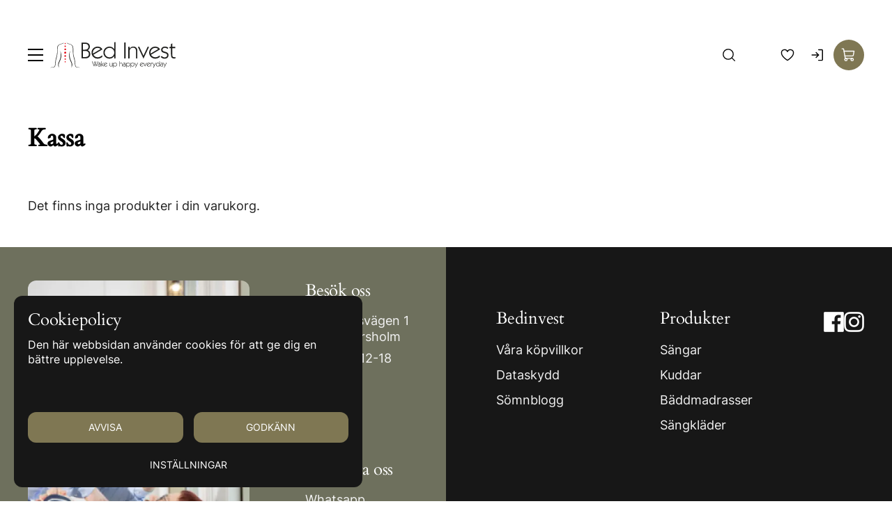

--- FILE ---
content_type: text/html; charset=utf-8
request_url: https://www.bedinvest.fi/checkout/
body_size: 25475
content:
<!DOCTYPE html>
<html lang="sv-SE" data-edit-lang="sv-SE">
	<head>
		<base href="https://www.bedinvest.fi/"><!--[if lte IE 6]></base><![endif]-->
		<title>Kassa</title>
		<meta charset="utf-8">
		<meta name="viewport" content="width=device-width, initial-scale=1.0">
		<meta http-equiv="Content-Type" content="text/html; charset=utf-8">
		<meta http-equiv="X-UA-Compatible" content="IE=edge" />
        
		<meta name="generator" content="WebAdmin - http://www.creamarketing.com 4.13" />
<meta http-equiv="Content-Type" content="text/html; charset=utf-8" />

    <link rel="alternate" hreflang="fi-fi" href="https://www.bedinvest.fi/fi/checkout/" />

    <link rel="alternate" hreflang="sv-se" href="https://www.bedinvest.fi/checkout/" />

<meta name="twitter:card" content="summary_large_image" />

	<meta property="og:site_name" content="Bed Invest-Vi är din lokala Hilding Anders affär i Korsholm" />


	<meta property="og:title" content="Kassa" />




	<meta property="og:url" content="https://www.bedinvest.fi/checkout/" />

        <link rel="apple-touch-icon" sizes="180x180" href="/resources/themes/bedinvest/client/dist/images/favicon/apple-touch-icon.png?m=1764069769">
<link rel="icon" type="image/png" sizes="32x32" href="/resources/themes/bedinvest/client/dist/images/favicon/favicon-32x32.png?m=1764069769">
<link rel="icon" type="image/png" sizes="16x16" href="/resources/themes/bedinvest/client/dist/images/favicon/favicon-16x16.png?m=1764069769">
<link rel="mask-icon" href="/resources/themes/bedinvest/client/dist/images/favicon/safari-pinned-tab.svg?m=1764069769" color="#857f5e">
<link rel="shortcut icon" href="/resources/themes/bedinvest/client/dist/images/favicon/favicon.ico?m=1764069769">
<meta name="msapplication-TileColor" content="#857f5e">
<meta name="msapplication-config" content="/resources/themes/bedinvest/client/dist/images/favicon/browserconfig.xml?m=1764069769">
<meta name="theme-color" content="#ffffff">
		
		
	






		



        
	<link rel="stylesheet" type="text/css" href="/resources/themes/shoptheme-core/client/dist/styles/checkoutpage.css?m=1764069785" />
<link rel="stylesheet" type="text/css" href="/resources/vendor/creamarketing/cookie-consent/client/dist/styles/cookie-consent.css?m=1764069781" />
<style>:root {
    --brand-color-1-100: #857F5E;
    --brand-color-1-200: #6E705D;
    --brand-color-1-300: #EDECE6;
    --shade-color-0: #ffffff;
    --shade-color-50: #F8F8F6;
    --shade-color-100: #e0e0e0;
    --shade-color-200: #c2c2c2;
    --shade-color-300: #adadad;
    --shade-color-400: #d4d2da;
    --shade-color-500: #858585;
    --shade-color-600: #707070;
    --shade-color-700: #5c5c5c;
    --shade-color-800: #171717;
    --shade-color-900: #222222;
    --shade-color-1000: #000000;
    --shade-color-1001: #ffffff;
    --shade-color-1002: #f5f5f5;
    --shade-color-1003: #e0e0e0;
    --shade-color-1004: #c2c2c2;
    --shade-color-1005: #adadad;
    --shade-color-1006: #d4d2da;
    --shade-color-1007: #858585;
    --shade-color-1008: #707070;
    --shade-color-1009: #5c5c5c;
    --shade-color-1010: #333333;
    --shade-color-1011: #222222;
    --shade-color-1012: #000000;
    
    
}</style>
<style>:root{--page-max-width:1920px;--content-fullmargin-width:1728px;--static-container-background:#fff;--static-container-color:#000;--sticky-header-height:70px;--banner-content-width:580px;--footer-gutter-text-alignment:left;--news-item-image-width:1200px;--news-item-content-width:900px;--padding-multiplier-large:5;--search-bar-height:52px;--font-family:"Inter",sans-serif;--font-family-headings:"Cardo",serif;--font-weight-h1:var(--font-regular);--font-weight-h2:var(--font-regular);--font-weight-h3:var(--font-regular);--font-weight-h4:var(--font-regular);--font-weight-h5:var(--font-regular);--font-weight-h6:var(--font-regular);--font-size-h1:2.188rem;--font-size-h2:1.938rem;--font-size-h3:1.5rem;--font-size-h4:1.25rem;--font-size-paragraph-large:1.25rem;--font-size-paragraph:1rem;--font-size-paragraph-small:1rem;--product-item-top-container-background:#fff;--category-item-color:#fff;--filter-buttons-background:#fff;--filter-buttons-color:#000;--filter-open-background:#edece6;--filter-open-color:#000;--product-dropdown-active-background:var(--call-to-action-brand-background);--line-height-h1:1.25;--line-height-h2:1.17;--line-height-h3:1.25;--line-height-h4:1.5;--line-height-paragraph-large:1.36;--line-height-paragraph:1.33;--line-height-paragraph-small:1.375;--letter-spacing-heading-h1:-0.01em;--letter-spacing-heading-h2:-0.01em;--letter-spacing-heading-h3:-0.01em;--letter-spacing-heading-h4:-0.01em;--call-to-action-brand-padding:var(--base-spacing-2) var(--base-spacing-4);--call-to-action-brand-font-size:14px;--call-to-action-brand-line-height:1.71;--call-to-action-brand-font-weight:500;--call-to-action-brand-background:#7f7753;--call-to-action-brand-background-hover:#99916d;--call-to-action-brand-background-focus:#99916d;--call-to-action-brand-color-hover:#fff;--call-to-action-light-padding:var(--base-spacing-2) var(--base-spacing-4);--call-to-action-light-font-size:14px;--call-to-action-light-line-height:1.71;--call-to-action-light-font-weight:500;--call-to-action-light-background:#fff;--call-to-action-light-background-hover:#edece6;--call-to-action-light-background-focus:#edece6;--call-to-action-light-color:#000;--call-to-action-light-color-hover:#000;--call-to-action-dark-padding:var(--base-spacing-2) var(--base-spacing-4);--call-to-action-dark-font-size:14px;--call-to-action-dark-line-height:1.71;--call-to-action-dark-font-weight:500;--call-to-action-dark-background:#edece6;--call-to-action-dark-background-hover:#f8f8f6;--call-to-action-dark-background-focus:#f8f8f6;--call-to-action-dark-color:#000;--call-to-action-dark-color-hover:#000;--call-to-action-dark-color-focus:#000}@media(min-width:481px){:root{--call-to-action-brand-padding:var(--base-spacing-2) var(--base-spacing-6);--call-to-action-light-padding:var(--base-spacing-2) var(--base-spacing-6);--call-to-action-dark-padding:var(--base-spacing-2) var(--base-spacing-6)}}@media(min-width:1280px){:root{--call-to-action-brand-padding:var(--base-spacing-2) var(--base-spacing-8);--call-to-action-light-padding:var(--base-spacing-2) var(--base-spacing-8);--call-to-action-dark-padding:var(--base-spacing-2) var(--base-spacing-8);--font-size-h1:2.5rem;--font-size-h2:2.25rem;--font-size-paragraph-large:1.375rem;--font-size-paragraph:1.125rem;--font-size-paragraph-link:var(--font-size-paragraph)}}.PageTranslations.default{display:flex;position:relative}.PageTranslations.default ul.translations{list-style:none}.PageTranslations.default ul.translations li{float:left;position:relative}.PageTranslations.default ul.translations li a{align-items:center;color:var(--translation-text-color);display:flex;font-size:var(--translation-item-font-size);justify-content:center;line-height:1.5;min-height:var(--translation-item-min-width);min-width:var(--translation-item-min-height);padding:0 var(--base-spacing);text-decoration:none}.PageTranslations.default ul.translations li a.current{color:var(--translation-text-color-current)}.PageTranslations.dropdown button.toggle-translations{align-items:center;background-color:transparent;border:none;color:var(--translation-text-color);cursor:pointer;display:flex;font-size:var(--translation-item-font-size);height:var(--translation-item-min-height);margin-left:auto;min-width:var(--translation-item-min-width);padding:0 var(--base-spacing-2)}.PageTranslations.dropdown button.toggle-translations[aria-expanded=true]+.translations{display:block;left:0;position:absolute;top:50px}.PageTranslations.dropdown ul.translations{background:var(--header-background);display:none;right:var(--base-spacing)}.PageTranslations.dropdown ul.translations li{float:none}@media(max-width:1279px)and (max-width:1279px){#desktop-navigation-indicator+header.shopcore #HeaderSearchForm .search-bar{background-color:#fff}}@media(max-width:1279px){#desktop-navigation-indicator+header.shopcore #HeaderSearchForm.show .search-bar{border-radius:0}#desktop-navigation-indicator+header.shopcore .header-visible-container{padding-right:var(--base-spacing)}#desktop-navigation-indicator.mobile+header.shopcore #HeaderSearchForm .search-bar{background-color:#fff}}#desktop-navigation-indicator.mobile+header.shopcore #HeaderSearchForm.show .search-bar{border-radius:0}#desktop-navigation-indicator.mobile+header.shopcore .header-visible-container{padding-right:var(--base-spacing)}@media(min-width:1280px){#desktop-navigation-indicator:not(.mobile)~header.shopcore{--logo-max-width:195px}#desktop-navigation-indicator:not(.mobile)~header.shopcore .static-container.desktop,#desktop-navigation-indicator:not(.mobile)~header.shopcore .static-container.desktop .PageTranslations{display:flex}#desktop-navigation-indicator:not(.mobile)~header.shopcore .static-container{overflow:initial;padding:0 0 0 calc(var(--general-padding-left-right)*4)}#desktop-navigation-indicator:not(.mobile)~header.shopcore .static-container .static-container-inner{max-width:unset}#desktop-navigation-indicator:not(.mobile)~header.shopcore .static-container .static-container-inner .PageTranslations{display:none}#desktop-navigation-indicator:not(.mobile)~header.shopcore .static-container .static-container-inner .pagetranslations.desktop,#desktop-navigation-indicator:not(.mobile)~header.shopcore .static-container .static-container-inner .pagetranslations.desktop .PageTranslations{display:flex}#desktop-navigation-indicator:not(.mobile)~header.shopcore .static-container .PageTranslations .translations{width:80%}#desktop-navigation-indicator:not(.mobile)~header.shopcore .static-container .PageTranslations .translations a{color:#000}#desktop-navigation-indicator:not(.mobile)~header.shopcore .sticky-content{max-width:calc(1864px - var(--base-spacing-3))}#desktop-navigation-indicator:not(.mobile)~header.shopcore .sticky-content #HeaderCart{min-width:60px}#desktop-navigation-indicator:not(.mobile)~header.shopcore .sticky-content #HeaderCart .cart-icon{background:#7f7753;border-radius:30px;max-height:44px}#desktop-navigation-indicator:not(.mobile)~header.shopcore .sticky-content #HeaderCart .cart-icon>svg circle,#desktop-navigation-indicator:not(.mobile)~header.shopcore .sticky-content #HeaderCart .cart-icon>svg path{stroke:#fff}#desktop-navigation-indicator:not(.mobile)~header.shopcore .sticky-content #HeaderCart .cart-icon:hover{background-color:var(--call-to-action-brand-background-hover)}#desktop-navigation-indicator:not(.mobile)~header.shopcore .sticky-content #HeaderCart .cart-icon:active{background-color:var(--call-to-action-brand-background)}#desktop-navigation-indicator:not(.mobile)~header.shopcore .sticky-content #HeaderCart #CartContent .cart-icon{background-color:transparent}#desktop-navigation-indicator:not(.mobile)~header.shopcore #HeaderSearchForm .search-bar .search-dropdown-icon{padding-right:var(--base-spacing)}#desktop-navigation-indicator:not(.mobile)~header.shopcore #HeaderSearchForm .search-bar form .middleColumn{height:var(--accessibility-height)}#desktop-navigation-indicator:not(.mobile)~header.shopcore #HeaderSearchForm .search-bar form input{border-radius:12px;padding:var(--base-spacing-2)}#desktop-navigation-indicator:not(.mobile)~header.shopcore #HeaderSearchForm .search-bar .btn-toolbar{display:none}#desktop-navigation-indicator:not(.mobile)~header.shopcore .main-navigation>ul>li>a{font-size:1rem;text-transform:uppercase}#desktop-navigation-indicator:not(.mobile)~header.shopcore .main-navigation>ul li .sub-navigation[data-level="1"]{border-radius:12px}#desktop-navigation-indicator:not(.mobile)~header.shopcore .main-navigation>ul li .sub-navigation[data-level="1"].campaign-menu .sub-navigation-wrapper ul .campaign-item a .campaign-content .campaign-readmore{background:var(--call-to-action-brand-background);border-radius:12px;font-size:14px;font-variation-settings:"wght" 500;letter-spacing:.04em;line-height:1.71;padding:12px 32px;text-transform:uppercase}#desktop-navigation-indicator:not(.mobile)~header.shopcore .main-navigation>ul li .sub-navigation[data-level="1"].campaign-menu .sub-navigation-wrapper ul .campaign-item a .campaign-content .campaign-readmore:hover{background:var(--call-to-action-brand-background-hover)}#desktop-navigation-indicator:not(.mobile)~header.shopcore .main-navigation>ul li .sub-navigation[data-level="1"].campaign-menu .sub-navigation-wrapper ul .campaign-item a picture img,#desktop-navigation-indicator:not(.mobile)~header.shopcore .main-navigation>ul li .sub-navigation[data-level="1"].campaign-menu .sub-navigation-wrapper ul .campaign-item a picture:after{border-radius:12px}}body .typography div[data-type=call-to-action-dark],body.mce-content-body div[data-type=call-to-action-dark]{border:1px solid #e8e8e8;border-radius:4px;letter-spacing:.04em;text-transform:uppercase}body .typography div[data-type=call-to-action-dark]:is(div[data-type]),body.mce-content-body div[data-type=call-to-action-dark]:is(div[data-type]){margin-top:var(--base-spacing-3)}body .typography div[data-type=call-to-action-dark] a,body .typography div[data-type=call-to-action-dark]:is(a),body .typography div[data-type=call-to-action-dark]:is(button),body .typography div[data-type=call-to-action-dark]:is(input),body.mce-content-body div[data-type=call-to-action-dark] a,body.mce-content-body div[data-type=call-to-action-dark]:is(a),body.mce-content-body div[data-type=call-to-action-dark]:is(button),body.mce-content-body div[data-type=call-to-action-dark]:is(input){border-radius:4px;color:var(--call-to-action-dark-color)!important}body .typography div[data-type=call-to-action-dark] a:hover,body .typography div[data-type=call-to-action-dark]:is(a):hover,body .typography div[data-type=call-to-action-dark]:is(button):hover,body .typography div[data-type=call-to-action-dark]:is(input):hover,body.mce-content-body div[data-type=call-to-action-dark] a:hover,body.mce-content-body div[data-type=call-to-action-dark]:is(a):hover,body.mce-content-body div[data-type=call-to-action-dark]:is(button):hover,body.mce-content-body div[data-type=call-to-action-dark]:is(input):hover{border-radius:4px}body .typography div[data-type=call-to-action-dark] a:focus,body .typography div[data-type=call-to-action-dark]:is(a):focus,body .typography div[data-type=call-to-action-dark]:is(button):focus,body .typography div[data-type=call-to-action-dark]:is(input):focus,body.mce-content-body div[data-type=call-to-action-dark] a:focus,body.mce-content-body div[data-type=call-to-action-dark]:is(a):focus,body.mce-content-body div[data-type=call-to-action-dark]:is(button):focus,body.mce-content-body div[data-type=call-to-action-dark]:is(input):focus{border-radius:4px}body .typography div[data-type=call-to-action-dark] a:active,body .typography div[data-type=call-to-action-dark]:is(a):active,body .typography div[data-type=call-to-action-dark]:is(button):active,body .typography div[data-type=call-to-action-dark]:is(input):active,body.mce-content-body div[data-type=call-to-action-dark] a:active,body.mce-content-body div[data-type=call-to-action-dark]:is(a):active,body.mce-content-body div[data-type=call-to-action-dark]:is(button):active,body.mce-content-body div[data-type=call-to-action-dark]:is(input):active{background-color:var(--call-to-action-dark-background)}body .typography div[data-type=call-to-action-light],body.mce-content-body div[data-type=call-to-action-light]{border:1px solid #e8e8e8;border-radius:4px;letter-spacing:.04em;text-transform:uppercase}body .typography div[data-type=call-to-action-light]:is(div[data-type]),body.mce-content-body div[data-type=call-to-action-light]:is(div[data-type]){margin-top:var(--base-spacing-3)}body .typography div[data-type=call-to-action-light] a,body .typography div[data-type=call-to-action-light]:is(a),body .typography div[data-type=call-to-action-light]:is(button),body .typography div[data-type=call-to-action-light]:is(input),body.mce-content-body div[data-type=call-to-action-light] a,body.mce-content-body div[data-type=call-to-action-light]:is(a),body.mce-content-body div[data-type=call-to-action-light]:is(button),body.mce-content-body div[data-type=call-to-action-light]:is(input){border-radius:4px}body .typography div[data-type=call-to-action-light] a:hover,body .typography div[data-type=call-to-action-light]:is(a):hover,body .typography div[data-type=call-to-action-light]:is(button):hover,body .typography div[data-type=call-to-action-light]:is(input):hover,body.mce-content-body div[data-type=call-to-action-light] a:hover,body.mce-content-body div[data-type=call-to-action-light]:is(a):hover,body.mce-content-body div[data-type=call-to-action-light]:is(button):hover,body.mce-content-body div[data-type=call-to-action-light]:is(input):hover{border-radius:4px}body .typography div[data-type=call-to-action-light] a:focus,body .typography div[data-type=call-to-action-light]:is(a):focus,body .typography div[data-type=call-to-action-light]:is(button):focus,body .typography div[data-type=call-to-action-light]:is(input):focus,body.mce-content-body div[data-type=call-to-action-light] a:focus,body.mce-content-body div[data-type=call-to-action-light]:is(a):focus,body.mce-content-body div[data-type=call-to-action-light]:is(button):focus,body.mce-content-body div[data-type=call-to-action-light]:is(input):focus{border-radius:4px}body .typography div[data-type=call-to-action-light] a:active,body .typography div[data-type=call-to-action-light]:is(a):active,body .typography div[data-type=call-to-action-light]:is(button):active,body .typography div[data-type=call-to-action-light]:is(input):active,body.mce-content-body div[data-type=call-to-action-light] a:active,body.mce-content-body div[data-type=call-to-action-light]:is(a):active,body.mce-content-body div[data-type=call-to-action-light]:is(button):active,body.mce-content-body div[data-type=call-to-action-light]:is(input):active{background-color:var(--call-to-action-light-background)}body .typography div[data-type=call-to-action-brand],body.mce-content-body div[data-type=call-to-action-brand]{border-radius:12px;color:var(--call-to-action-brand-color)!important;letter-spacing:.04em;text-transform:uppercase}body .typography div[data-type=call-to-action-brand]:is(div[data-type]),body.mce-content-body div[data-type=call-to-action-brand]:is(div[data-type]){margin-top:var(--base-spacing-3)}body .typography div[data-type=call-to-action-brand] a:hover,body .typography div[data-type=call-to-action-brand]:is(a):hover,body .typography div[data-type=call-to-action-brand]:is(button):hover,body .typography div[data-type=call-to-action-brand]:is(input):hover,body.mce-content-body div[data-type=call-to-action-brand] a:hover,body.mce-content-body div[data-type=call-to-action-brand]:is(a):hover,body.mce-content-body div[data-type=call-to-action-brand]:is(button):hover,body.mce-content-body div[data-type=call-to-action-brand]:is(input):hover{border-radius:12px}body .typography div[data-type=call-to-action-brand] a:focus,body .typography div[data-type=call-to-action-brand]:is(a):focus,body .typography div[data-type=call-to-action-brand]:is(button):focus,body .typography div[data-type=call-to-action-brand]:is(input):focus,body.mce-content-body div[data-type=call-to-action-brand] a:focus,body.mce-content-body div[data-type=call-to-action-brand]:is(a):focus,body.mce-content-body div[data-type=call-to-action-brand]:is(button):focus,body.mce-content-body div[data-type=call-to-action-brand]:is(input):focus{border-radius:12px}body .typography div[data-type=call-to-action-brand] a:active,body .typography div[data-type=call-to-action-brand]:is(a):active,body .typography div[data-type=call-to-action-brand]:is(button):active,body .typography div[data-type=call-to-action-brand]:is(input):active,body.mce-content-body div[data-type=call-to-action-brand] a:active,body.mce-content-body div[data-type=call-to-action-brand]:is(a):active,body.mce-content-body div[data-type=call-to-action-brand]:is(button):active,body.mce-content-body div[data-type=call-to-action-brand]:is(input):active{background-color:var(--call-to-action-brand-background)}body .typography .call-to-action-dark,body .typography[data-type=call-to-action-dark],body.mce-content-body .call-to-action-dark,body.mce-content-body[data-type=call-to-action-dark]{border:1px solid #e8e8e8;border-radius:4px;letter-spacing:.04em;text-transform:uppercase}body .typography .call-to-action-dark:is(div[data-type]),body .typography[data-type=call-to-action-dark]:is(div[data-type]),body.mce-content-body .call-to-action-dark:is(div[data-type]),body.mce-content-body[data-type=call-to-action-dark]:is(div[data-type]){margin-top:var(--base-spacing-3)}body .typography .call-to-action-dark a,body .typography .call-to-action-dark:is(a),body .typography .call-to-action-dark:is(button),body .typography .call-to-action-dark:is(input),body .typography[data-type=call-to-action-dark] a,body .typography[data-type=call-to-action-dark]:is(a),body .typography[data-type=call-to-action-dark]:is(button),body .typography[data-type=call-to-action-dark]:is(input),body.mce-content-body .call-to-action-dark a,body.mce-content-body .call-to-action-dark:is(a),body.mce-content-body .call-to-action-dark:is(button),body.mce-content-body .call-to-action-dark:is(input),body.mce-content-body[data-type=call-to-action-dark] a,body.mce-content-body[data-type=call-to-action-dark]:is(a),body.mce-content-body[data-type=call-to-action-dark]:is(button),body.mce-content-body[data-type=call-to-action-dark]:is(input){border-radius:4px;color:var(--call-to-action-dark-color)!important}body .typography .call-to-action-dark a:hover,body .typography .call-to-action-dark:is(a):hover,body .typography .call-to-action-dark:is(button):hover,body .typography .call-to-action-dark:is(input):hover,body .typography[data-type=call-to-action-dark] a:hover,body .typography[data-type=call-to-action-dark]:is(a):hover,body .typography[data-type=call-to-action-dark]:is(button):hover,body .typography[data-type=call-to-action-dark]:is(input):hover,body.mce-content-body .call-to-action-dark a:hover,body.mce-content-body .call-to-action-dark:is(a):hover,body.mce-content-body .call-to-action-dark:is(button):hover,body.mce-content-body .call-to-action-dark:is(input):hover,body.mce-content-body[data-type=call-to-action-dark] a:hover,body.mce-content-body[data-type=call-to-action-dark]:is(a):hover,body.mce-content-body[data-type=call-to-action-dark]:is(button):hover,body.mce-content-body[data-type=call-to-action-dark]:is(input):hover{border-radius:4px}body .typography .call-to-action-dark a:focus,body .typography .call-to-action-dark:is(a):focus,body .typography .call-to-action-dark:is(button):focus,body .typography .call-to-action-dark:is(input):focus,body .typography[data-type=call-to-action-dark] a:focus,body .typography[data-type=call-to-action-dark]:is(a):focus,body .typography[data-type=call-to-action-dark]:is(button):focus,body .typography[data-type=call-to-action-dark]:is(input):focus,body.mce-content-body .call-to-action-dark a:focus,body.mce-content-body .call-to-action-dark:is(a):focus,body.mce-content-body .call-to-action-dark:is(button):focus,body.mce-content-body .call-to-action-dark:is(input):focus,body.mce-content-body[data-type=call-to-action-dark] a:focus,body.mce-content-body[data-type=call-to-action-dark]:is(a):focus,body.mce-content-body[data-type=call-to-action-dark]:is(button):focus,body.mce-content-body[data-type=call-to-action-dark]:is(input):focus{border-radius:4px}body .typography .call-to-action-dark a:active,body .typography .call-to-action-dark:is(a):active,body .typography .call-to-action-dark:is(button):active,body .typography .call-to-action-dark:is(input):active,body .typography[data-type=call-to-action-dark] a:active,body .typography[data-type=call-to-action-dark]:is(a):active,body .typography[data-type=call-to-action-dark]:is(button):active,body .typography[data-type=call-to-action-dark]:is(input):active,body.mce-content-body .call-to-action-dark a:active,body.mce-content-body .call-to-action-dark:is(a):active,body.mce-content-body .call-to-action-dark:is(button):active,body.mce-content-body .call-to-action-dark:is(input):active,body.mce-content-body[data-type=call-to-action-dark] a:active,body.mce-content-body[data-type=call-to-action-dark]:is(a):active,body.mce-content-body[data-type=call-to-action-dark]:is(button):active,body.mce-content-body[data-type=call-to-action-dark]:is(input):active{background-color:var(--call-to-action-dark-background)}body .typography .call-to-action-light,body .typography[data-type=call-to-action-light],body.mce-content-body .call-to-action-light,body.mce-content-body[data-type=call-to-action-light]{border:1px solid #e8e8e8;border-radius:4px;letter-spacing:.04em;text-transform:uppercase}body .typography .call-to-action-light:is(div[data-type]),body .typography[data-type=call-to-action-light]:is(div[data-type]),body.mce-content-body .call-to-action-light:is(div[data-type]),body.mce-content-body[data-type=call-to-action-light]:is(div[data-type]){margin-top:var(--base-spacing-3)}body .typography .call-to-action-light a,body .typography .call-to-action-light:is(a),body .typography .call-to-action-light:is(button),body .typography .call-to-action-light:is(input),body .typography[data-type=call-to-action-light] a,body .typography[data-type=call-to-action-light]:is(a),body .typography[data-type=call-to-action-light]:is(button),body .typography[data-type=call-to-action-light]:is(input),body.mce-content-body .call-to-action-light a,body.mce-content-body .call-to-action-light:is(a),body.mce-content-body .call-to-action-light:is(button),body.mce-content-body .call-to-action-light:is(input),body.mce-content-body[data-type=call-to-action-light] a,body.mce-content-body[data-type=call-to-action-light]:is(a),body.mce-content-body[data-type=call-to-action-light]:is(button),body.mce-content-body[data-type=call-to-action-light]:is(input){border-radius:4px}body .typography .call-to-action-light a:hover,body .typography .call-to-action-light:is(a):hover,body .typography .call-to-action-light:is(button):hover,body .typography .call-to-action-light:is(input):hover,body .typography[data-type=call-to-action-light] a:hover,body .typography[data-type=call-to-action-light]:is(a):hover,body .typography[data-type=call-to-action-light]:is(button):hover,body .typography[data-type=call-to-action-light]:is(input):hover,body.mce-content-body .call-to-action-light a:hover,body.mce-content-body .call-to-action-light:is(a):hover,body.mce-content-body .call-to-action-light:is(button):hover,body.mce-content-body .call-to-action-light:is(input):hover,body.mce-content-body[data-type=call-to-action-light] a:hover,body.mce-content-body[data-type=call-to-action-light]:is(a):hover,body.mce-content-body[data-type=call-to-action-light]:is(button):hover,body.mce-content-body[data-type=call-to-action-light]:is(input):hover{border-radius:4px}body .typography .call-to-action-light a:focus,body .typography .call-to-action-light:is(a):focus,body .typography .call-to-action-light:is(button):focus,body .typography .call-to-action-light:is(input):focus,body .typography[data-type=call-to-action-light] a:focus,body .typography[data-type=call-to-action-light]:is(a):focus,body .typography[data-type=call-to-action-light]:is(button):focus,body .typography[data-type=call-to-action-light]:is(input):focus,body.mce-content-body .call-to-action-light a:focus,body.mce-content-body .call-to-action-light:is(a):focus,body.mce-content-body .call-to-action-light:is(button):focus,body.mce-content-body .call-to-action-light:is(input):focus,body.mce-content-body[data-type=call-to-action-light] a:focus,body.mce-content-body[data-type=call-to-action-light]:is(a):focus,body.mce-content-body[data-type=call-to-action-light]:is(button):focus,body.mce-content-body[data-type=call-to-action-light]:is(input):focus{border-radius:4px}body .typography .call-to-action-light a:active,body .typography .call-to-action-light:is(a):active,body .typography .call-to-action-light:is(button):active,body .typography .call-to-action-light:is(input):active,body .typography[data-type=call-to-action-light] a:active,body .typography[data-type=call-to-action-light]:is(a):active,body .typography[data-type=call-to-action-light]:is(button):active,body .typography[data-type=call-to-action-light]:is(input):active,body.mce-content-body .call-to-action-light a:active,body.mce-content-body .call-to-action-light:is(a):active,body.mce-content-body .call-to-action-light:is(button):active,body.mce-content-body .call-to-action-light:is(input):active,body.mce-content-body[data-type=call-to-action-light] a:active,body.mce-content-body[data-type=call-to-action-light]:is(a):active,body.mce-content-body[data-type=call-to-action-light]:is(button):active,body.mce-content-body[data-type=call-to-action-light]:is(input):active{background-color:var(--call-to-action-light-background)}body .typography .call-to-action-brand,body .typography[data-type=call-to-action-brand],body.mce-content-body .call-to-action-brand,body.mce-content-body[data-type=call-to-action-brand]{border-radius:12px;color:var(--call-to-action-brand-color)!important;letter-spacing:.04em;text-transform:uppercase}body .typography .call-to-action-brand:is(div[data-type]),body .typography[data-type=call-to-action-brand]:is(div[data-type]),body.mce-content-body .call-to-action-brand:is(div[data-type]),body.mce-content-body[data-type=call-to-action-brand]:is(div[data-type]){margin-top:var(--base-spacing-3)}body .typography .call-to-action-brand a:hover,body .typography .call-to-action-brand:is(a):hover,body .typography .call-to-action-brand:is(button):hover,body .typography .call-to-action-brand:is(input):hover,body .typography[data-type=call-to-action-brand] a:hover,body .typography[data-type=call-to-action-brand]:is(a):hover,body .typography[data-type=call-to-action-brand]:is(button):hover,body .typography[data-type=call-to-action-brand]:is(input):hover,body.mce-content-body .call-to-action-brand a:hover,body.mce-content-body .call-to-action-brand:is(a):hover,body.mce-content-body .call-to-action-brand:is(button):hover,body.mce-content-body .call-to-action-brand:is(input):hover,body.mce-content-body[data-type=call-to-action-brand] a:hover,body.mce-content-body[data-type=call-to-action-brand]:is(a):hover,body.mce-content-body[data-type=call-to-action-brand]:is(button):hover,body.mce-content-body[data-type=call-to-action-brand]:is(input):hover{border-radius:12px}body .typography .call-to-action-brand a:focus,body .typography .call-to-action-brand:is(a):focus,body .typography .call-to-action-brand:is(button):focus,body .typography .call-to-action-brand:is(input):focus,body .typography[data-type=call-to-action-brand] a:focus,body .typography[data-type=call-to-action-brand]:is(a):focus,body .typography[data-type=call-to-action-brand]:is(button):focus,body .typography[data-type=call-to-action-brand]:is(input):focus,body.mce-content-body .call-to-action-brand a:focus,body.mce-content-body .call-to-action-brand:is(a):focus,body.mce-content-body .call-to-action-brand:is(button):focus,body.mce-content-body .call-to-action-brand:is(input):focus,body.mce-content-body[data-type=call-to-action-brand] a:focus,body.mce-content-body[data-type=call-to-action-brand]:is(a):focus,body.mce-content-body[data-type=call-to-action-brand]:is(button):focus,body.mce-content-body[data-type=call-to-action-brand]:is(input):focus{border-radius:12px}body .typography .call-to-action-brand a:active,body .typography .call-to-action-brand:is(a):active,body .typography .call-to-action-brand:is(button):active,body .typography .call-to-action-brand:is(input):active,body .typography[data-type=call-to-action-brand] a:active,body .typography[data-type=call-to-action-brand]:is(a):active,body .typography[data-type=call-to-action-brand]:is(button):active,body .typography[data-type=call-to-action-brand]:is(input):active,body.mce-content-body .call-to-action-brand a:active,body.mce-content-body .call-to-action-brand:is(a):active,body.mce-content-body .call-to-action-brand:is(button):active,body.mce-content-body .call-to-action-brand:is(input):active,body.mce-content-body[data-type=call-to-action-brand] a:active,body.mce-content-body[data-type=call-to-action-brand]:is(a):active,body.mce-content-body[data-type=call-to-action-brand]:is(button):active,body.mce-content-body[data-type=call-to-action-brand]:is(input):active{background-color:var(--call-to-action-brand-background)}.Creamarketing-CreaWidgets-Model-WidgetAreaWidget .widget-area.block.width-full{margin:0 auto;width:calc(100% - var(--base-spacing-2)*2)}@media(min-width:1280px){.Creamarketing-CreaWidgets-Model-WidgetAreaWidget .widget-area.block.width-full{width:calc(100% - var(--base-spacing-3)*2)}}@font-face{font-display:swap;font-family:Cardo;font-style:normal;font-weight:400;src:URL(resources/themes/bedinvest/client/dist/fonts/cardo-v19-latin-regular.woff2) format("woff2")}@font-face{font-display:swap;font-family:Inter;src:local(""),URL(resources/themes/bedinvest/client/dist/fonts/inter.woff2) format("woff2-variations")}header.shopcore .sticky-content #HeaderCart .cart-icon{border-radius:30px;max-height:44px}header.shopcore .sticky-content #HeaderCart #CartContent .cart-icon{background-color:transparent}header.shopcore .sticky-content #AddedProductPopup{border-radius:4px;box-shadow:0 5px 15px rgba(0,0,0,.03);right:10px}header.shopcore .sticky-content #AddedProductPopup .added-product-buttons button{border-bottom-left-radius:4px}header.shopcore .sticky-content #AddedProductPopup .added-product-buttons a{border-radius:0;border-bottom-right-radius:4px;text-transform:none}header.shopcore .static-container .static-container-inner .pagetranslations.desktop,header.shopcore .static-container.desktop{display:none}#HeaderSearchForm .search-bar form input{border-radius:4px;height:44px;padding-left:var(--base-spacing)}@media(min-width:1280px){.desktop-search #HeaderSearchForm .search-bar .search-container{border-radius:12px}#desktop-navigation-indicator.mobile+header.shopcore .PageTranslations{display:none}#desktop-navigation-indicator.mobile+header.shopcore .pagetranslations.desktop{display:flex}#desktop-navigation-indicator.mobile+header.shopcore.search-visible .sticky-container{margin-bottom:0;margin-top:var(--static-container-height)}#desktop-navigation-indicator.mobile+header.shopcore.search-visible .sticky-container .sticky-content:before{background-color:#fff;content:"";display:flex;grid-column:-1/1;height:44px;left:0;position:absolute;top:-44px;width:100%}#desktop-navigation-indicator.mobile+header.shopcore.search-visible .sticky-container .sticky-content .header-visible-container{padding-right:40px}#desktop-navigation-indicator.mobile+header.shopcore.search-visible .sticky-container .sticky-content #HeaderCart .cart-icon{background:#7f7753;border-radius:30px;max-height:44px}#desktop-navigation-indicator.mobile+header.shopcore.search-visible .sticky-container .sticky-content #HeaderCart .cart-icon>svg circle,#desktop-navigation-indicator.mobile+header.shopcore.search-visible .sticky-container .sticky-content #HeaderCart .cart-icon>svg path{stroke:#fff}#desktop-navigation-indicator.mobile+header.shopcore.search-visible .sticky-container .sticky-content #HeaderCart .cart-icon:hover{background-color:var(--call-to-action-brand-background-hover)}#desktop-navigation-indicator.mobile+header.shopcore.search-visible .sticky-container .sticky-content #HeaderCart .cart-icon:active{background-color:var(--call-to-action-brand-background)}#desktop-navigation-indicator.mobile+header.shopcore.search-visible .sticky-container .sticky-content #HeaderCart #CartContent .cart-icon{background-color:transparent}#desktop-navigation-indicator.mobile+header.shopcore.search-visible #HeaderSearchForm .search-bar form .middleColumn{height:var(--accessibility-height)}#desktop-navigation-indicator.mobile+header.shopcore.search-visible #HeaderSearchForm .search-bar form input{border-radius:4px}}.PageTranslations.default{align-items:center}.PageTranslations.default.dropdown button.toggle-translations{font-size:1rem;letter-spacing:.05em;line-height:2;margin-left:unset;padding:0 var(--base-spacing-4) 0 var(--base-spacing)}.PageTranslations.default.dropdown button.toggle-translations[aria-expanded=true]+.translations{background:#fff;border:1px solid rgba(0,0,0,.6);color:#000;left:unset;right:60px;top:34px}.PageTranslations.default.dropdown button.toggle-translations svg{margin-left:var(--base-spacing)}.BannerBlock{border-radius:12px}.BannerBlock .BannerBlockContent .banner-container.aspect-ratio-default .banner-content-container .imageembed-content .imageembed-content-inner .imageembed-content-text.banner-padding{padding:var(--general-padding) calc(var(--general-padding)*2)}@media(min-width:1280px){.BannerBlock .BannerBlockContent .banner-container.aspect-ratio-default .banner-content-container .imageembed-content .imageembed-content-inner .imageembed-content-text.banner-padding{padding:var(--base-spacing-8)}.BannerBlock .BannerBlockContent .banner-container.aspect-ratio-default .banner-content-container .imageembed-content .imageembed-content-inner .imageembed-content-text .heading-1,.BannerBlock .BannerBlockContent .banner-container.aspect-ratio-default .banner-content-container .imageembed-content .imageembed-content-inner .imageembed-content-text h1{font-size:76px}}@media(min-width:1600px){.BannerBlock .BannerBlockContent .banner-container.aspect-ratio-default .banner-content-container .imageembed-content .imageembed-content-inner .imageembed-content-text .heading-1,.BannerBlock .BannerBlockContent .banner-container.aspect-ratio-default .banner-content-container .imageembed-content .imageembed-content-inner .imageembed-content-text h1{font-size:96px}}.BannerBlock .BannerBlockContent .banner-container.aspect-ratio-innerwidth .banner-content-container .imageembed-content .imageembed-content-inner .imageembed-content-text.banner-padding{padding:calc(var(--general-padding)*1)}@media(min-width:1280px){.BannerBlock .BannerBlockContent .banner-container.aspect-ratio-innerwidth .banner-content-container .imageembed-content .imageembed-content-inner .imageembed-content-text.banner-padding{padding:calc(var(--general-padding)*3)}}.BannerBlock .BannerBlockContent .banner-container.aspect-ratio-innerwidth .banner-content-container .imageembed-content .imageembed-content-inner .imageembed-content-text .imageembed-content-text-inner .heading-1,.BannerBlock .BannerBlockContent .banner-container.aspect-ratio-innerwidth .banner-content-container .imageembed-content .imageembed-content-inner .imageembed-content-text .imageembed-content-text-inner .heading-2,.BannerBlock .BannerBlockContent .banner-container.aspect-ratio-innerwidth .banner-content-container .imageembed-content .imageembed-content-inner .imageembed-content-text .imageembed-content-text-inner h1,.BannerBlock .BannerBlockContent .banner-container.aspect-ratio-innerwidth .banner-content-container .imageembed-content .imageembed-content-inner .imageembed-content-text .imageembed-content-text-inner h2{margin-top:1rem}.BannerBlock .BannerBlockContent .banner-container .banner-content-container .media-container img{border-radius:12px}@media(min-width:1650px){.BannerBlock .BannerBlockContent .banner-container .banner-content-container .imageembed-content .imageembed-content-inner .imageembed-content-text [data-type=paragraph-large]{margin-bottom:var(--base-spacing-6);margin-top:var(--base-spacing-6)}}.BannerBlock .BannerBlockContent .banner-container .banner-content-container .imageembed-content .imageembed-content-inner .imageembed-content-text .imageembed-content-text-inner.product-is-selected{display:flex;flex-direction:column;height:100%;justify-content:space-between}.BannerBlock .BannerBlockContent .banner-container .banner-content-container .imageembed-content .imageembed-content-inner .imageembed-content-text .imageembed-content-text-inner.product-is-selected .bannerblock-product{align-items:center;border-radius:12px;display:flex;max-width:380px}.BannerBlock .BannerBlockContent .banner-container .banner-content-container .imageembed-content .imageembed-content-inner .imageembed-content-text .imageembed-content-text-inner.product-is-selected .bannerblock-product:hover svg rect{fill:var(--call-to-action-brand-background-hover)}.BannerBlock .BannerBlockContent .banner-container .banner-content-container .imageembed-content .imageembed-content-inner .imageembed-content-text .imageembed-content-text-inner.product-is-selected .bannerblock-product:active svg rect{fill:var(--call-to-action-brand-background)}.BannerBlock .BannerBlockContent .banner-container .banner-content-container .imageembed-content .imageembed-content-inner .imageembed-content-text .imageembed-content-text-inner.product-is-selected .bannerblock-product .product-list-item-link{align-items:center;background:#fff;border-radius:12px;display:flex}.BannerBlock .BannerBlockContent .banner-container .banner-content-container .imageembed-content .imageembed-content-inner .imageembed-content-text .imageembed-content-text-inner.product-is-selected .bannerblock-product .product-image{align-items:center;background:#fff;display:flex;height:100%;padding-left:var(--base-spacing-2)}.BannerBlock .BannerBlockContent .banner-container .banner-content-container .imageembed-content .imageembed-content-inner .imageembed-content-text .imageembed-content-text-inner.product-is-selected .bannerblock-product .product-image img{object-fit:cover}.BannerBlock .BannerBlockContent .banner-container .banner-content-container .imageembed-content .imageembed-content-inner .imageembed-content-text .imageembed-content-text-inner.product-is-selected .bannerblock-product .bannerblock-product-content{background-color:#fff;display:flex;flex-direction:column;padding:var(--base-spacing-2) var(--base-spacing)}@media(min-width:1280px){.BannerBlock .BannerBlockContent .banner-container .banner-content-container .imageembed-content .imageembed-content-inner .imageembed-content-text .imageembed-content-text-inner.product-is-selected .bannerblock-product .bannerblock-product-content{padding:var(--base-spacing-3) var(--base-spacing)}}.BannerBlock .BannerBlockContent .banner-container .banner-content-container .imageembed-content .imageembed-content-inner .imageembed-content-text .imageembed-content-text-inner.product-is-selected .bannerblock-product .bannerblock-product-content .product-manufacturer{font-size:.75rem;font-weight:500;letter-spacing:.03em;line-height:1.5;text-transform:uppercase}.BannerBlock .BannerBlockContent .banner-container .banner-content-container .imageembed-content .imageembed-content-inner .imageembed-content-text .imageembed-content-text-inner.product-is-selected .bannerblock-product .bannerblock-product-content .product-manufacturer span{color:#585858}.BannerBlock .BannerBlockContent .banner-container .banner-content-container .imageembed-content .imageembed-content-inner .imageembed-content-text .imageembed-content-text-inner.product-is-selected .bannerblock-product .bannerblock-product-content .product-title{color:#000;padding:var(--base-spacing) 0}@media(min-width:768px){.BannerBlock .BannerBlockContent .banner-container .banner-content-container .imageembed-content .imageembed-content-inner .imageembed-content-text .imageembed-content-text-inner.product-is-selected .bannerblock-product .bannerblock-product-content .product-title{width:85%}}.BannerBlock .BannerBlockContent .banner-container .banner-content-container .imageembed-content .imageembed-content-inner .imageembed-content-text .imageembed-content-text-inner.product-is-selected .bannerblock-product .bannerblock-product-content .price{color:#5d593f;font-size:20px;font-weight:500;line-height:1}.BannerBlock .BannerBlockContent .banner-container .banner-content-container .imageembed-content .imageembed-content-inner .imageembed-content-text .imageembed-content-text-inner.product-is-selected .bannerblock-product svg{background-color:#fff;height:100%;min-width:calc(48px + var(--base-spacing-2));padding-right:var(--base-spacing-2)}@media(min-width:480px){.BannerBlock .BannerBlockContent .banner-container .banner-content-container .imageembed-content .imageembed-content-inner .imageembed-content-text .imageembed-content-text-inner.product-is-selected .bannerblock-product svg{min-width:calc(48px + var(--base-spacing-4));padding-right:var(--base-spacing-4)}}.BannerBlock .BannerBlockContent .banner-container .banner-content-container .imageembed-content .imageembed-content-inner.overlay:after,.MultiQuickLinkWidgetContent.shopcore .quicklinks .quicklink .media-container .vimeoembed img,.MultiQuickLinkWidgetContent.shopcore .quicklinks .quicklink .media-container picture img,.MultiQuickLinkWidgetContent.shopcore .quicklinks .quicklink.placement-2 .media-container .vimeoembed:after,.MultiQuickLinkWidgetContent.shopcore .quicklinks .quicklink.placement-2 .media-container picture:after{border-radius:12px}.MultiQuickLinkWidgetContent.shopcore .quicklinks .quicklink.placement-2 .quicklink-content{align-items:center;display:flex;left:50%;top:50%;transform:translate(-50%,-50%)}.SingleQuickLinkWidget .MultiQuickLinkWidgetContent.shopcore,.SingleQuickLinkWidget .MultiQuickLinkWidgetContent.shopcore .quicklinks,.SingleQuickLinkWidget .MultiQuickLinkWidgetContent.shopcore .quicklinks .quicklink.placement-2 .media-container,.SingleQuickLinkWidget .MultiQuickLinkWidgetContent.shopcore .quicklinks .quicklink.placement-2 .media-container .imageembed,.SingleQuickLinkWidget .MultiQuickLinkWidgetContent.shopcore .quicklinks .quicklink.placement-2 .media-container .imageembed .imageembed-image,.SingleQuickLinkWidget .WidgetContent,.SingleQuickLinkWidget .WidgetHolderContent{height:100%}.SingleQuickLinkWidget .MultiQuickLinkWidgetContent.shopcore .quicklinks .quicklink.placement-2 .quicklink-content{align-items:center;display:flex;flex-direction:column;height:100%;justify-content:flex-end;padding:var(--base-spacing-2);text-align:center;width:100%}@media screen and (min-width:1280px){.SingleQuickLinkWidget .MultiQuickLinkWidgetContent.shopcore .quicklinks .quicklink.placement-2 .quicklink-content{padding:var(--base-spacing-3) var(--base-spacing-3) var(--base-spacing-6)}}.SingleQuickLinkWidget .MultiQuickLinkWidgetContent.shopcore .quicklinks .quicklink.placement-2 .quicklink-content .quicklink-title{padding-bottom:var(--base-spacing-2)}.SingleQuickLinkWidget .MultiQuickLinkWidgetContent.shopcore .quicklinks .quicklink.placement-2 .quicklink-content .quicklink-title span{font-size:1.875rem}@media screen and (min-width:1024px){.SingleQuickLinkWidget .MultiQuickLinkWidgetContent.shopcore .quicklinks .quicklink.placement-2 .quicklink-content .quicklink-title span{font-size:var(--font-size-h2)}}.SingleQuickLinkWidget .MultiQuickLinkWidgetContent.shopcore .quicklinks .quicklink.placement-2 .quicklink-content .quicklink-description{padding-bottom:var(--base-spacing-4)}@media screen and (min-width:1024px){.SingleQuickLinkWidget .MultiQuickLinkWidgetContent.shopcore .quicklinks .quicklink.placement-2 .quicklink-content .quicklink-description{padding-bottom:var(--base-spacing-6)}}.SingleQuickLinkWidget .MultiQuickLinkWidgetContent.shopcore .quicklinks .quicklink.placement-2 .quicklink-content .call-to-action-brand{background-color:transparent;border:1px solid #fff;padding:12px 24px}.SingleQuickLinkWidget[data-column-span="1"] .MultiQuickLinkWidgetContent.shopcore .quicklinks .quicklink.placement-2 .quicklink-content .quicklink-title span{font-size:1.875rem}.ProductsBlockContent.shopcore .load-more-wrapper{display:flex;justify-content:center}.products-list-container.shopcore .products-list .products-list-item .product-manufacturer{font-weight:500;letter-spacing:.03em}.products-list-container.shopcore .products-list .products-list-item .product-manufacturer span{color:#585858}.products-list-container.shopcore .products-list .products-list-item .discount-percent{max-width:unset}.products-list-container.shopcore .products-list .products-list-item .discount-percent span{background-color:#7f7753;border-radius:12px;font-size:.875rem;font-variation-settings:"wght" 400;padding:calc(var(--base-spacing)*.25) var(--base-spacing)}.products-list-container.shopcore .products-list .products-list-item .product-image picture img{border-radius:12px}.products-list-container.shopcore .products-list .products-list-item .product-content .product-manufacturer{max-width:unset;text-align:center}.products-list-container.shopcore .products-list .products-list-item .product-content .product-title{text-align:center}.products-list-container.shopcore .products-list .products-list-item .product-content .product-price{justify-content:center}.products-list-container.shopcore .products-list .products-list-item .product-content .product-price .price{color:#5d593f;font-size:1.25rem;font-weight:500}.products-list-container.shopcore .products-list .products-list-item .product-content .product-group-info-container{align-items:center;display:flex;flex-direction:column;justify-content:center;text-align:center}.products-list-container.shopcore .products-list .products-list-item .product-content .product-group-info-container .hasVariations{padding-bottom:var(--base-spacing)}.HtmlContentWidget.block-background{border-radius:12px}@media(min-width:960px){.HtmlContentWidget.block-background{margin:var(--block-padding-up-down) 0}}.HtmlContentWidget.block-background .WidgetContent,.HtmlContentWidget.block-background .WidgetHolderContent{height:100%}.HtmlContentWidget.block-background .HtmlContentWidgetContent{display:grid;height:100%;place-items:center}.HtmlContentWidget.block-background[data-column-span="2"] .HtmlContentWidgetContent .text-container{max-width:500px;padding:var(--base-spacing-2)}.NewsWidgetContent.shopcore{margin-left:auto;margin-right:auto;max-width:calc(var(--content-fullmargin-width) + var(--base-spacing-3)*2);padding:0 var(--base-spacing-3)}.NewsWidgetContent.shopcore .news-items .news-item .news-image img{border-radius:12px}.NewsWidgetContent.shopcore .news-items .news-item .news-content .news-categories,.NewsWidgetContent.shopcore .news-items .news-item .news-content .news-date{font-size:12px;letter-spacing:.02em;line-height:1.5}.NewsWidgetContent.shopcore .news-items .news-item .news-content .news-title{font-family:var(--font-family-headings)}.NewsWidgetContent.shopcore .news-items .news-item .news-content .news-summary p{font-size:14px;font-weight:300;letter-spacing:-.01em;line-height:1.43}.NewsWidgetContent.shopcore .swiper-buttons .swiper-button{background-color:var(--brand-color-1-100)}.NewsWidgetContent.shopcore .swiper-buttons .swiper-button:hover{background-color:var(--call-to-action-brand-background-hover)}.NewsWidgetContent.shopcore .swiper-buttons .swiper-button:active{background-color:var(--call-to-action-brand-background)}.NewsWidgetContent.shopcore .more-news{margin:var(--base-spacing-5) auto 0 auto}.NewsWidgetContent.shopcore .more-news a{color:#fff}@media(min-width:1280px){.SocialMediaMessageWidgetContent{padding-bottom:var(--base-spacing-8)}}.SocialMediaMessageWidgetContent .socialmedia-posts{display:grid;gap:var(--base-spacing-2);grid-template-columns:1fr 1fr}@media(min-width:768px){.SocialMediaMessageWidgetContent .socialmedia-posts{gap:12px;grid-template-columns:1fr 1fr 1fr 1fr}}.SocialMediaMessageWidgetContent .socialmedia-posts .socialmedia-item .socialmedia-content .socialmedia-image picture img{height:auto;width:100%}.SocialMediaMessageWidgetContent .swiper-buttons .swiper-button{background-color:var(--brand-color-1-100)}.SocialMediaMessageWidgetContent .swiper-buttons .swiper-button svg{color:var(--autocontrast-color-reverse)!important}.CuratorBlock .curator-container .heading-2{padding:0 10px}.product-catalog-page-container.shopcore #Product .product-item-top-container .product-item-top-content{row-gap:0}.product-catalog-page-container.shopcore #Product .product-item-top-container .product-item-top-content .product-breadcrumbs{padding-bottom:var(--base-spacing-4)}.product-catalog-page-container.shopcore #Product .product-item-top-container .product-item-top-content .product-item-info{background-color:#f8f8f6;margin:0 calc(var(--general-padding-left-right)*-1);padding:0 var(--general-padding-left-right) var(--base-spacing-8)}.product-catalog-page-container.shopcore #Product .product-item-top-container .product-item-top-content .specifications-highlighted{background-color:#fff;border-radius:12px;container:specs-highlighted/inline-size;display:flex;flex-wrap:wrap;margin-top:var(--base-spacing-4);padding:24px;width:100%}.product-catalog-page-container.shopcore #Product .product-item-top-container .product-item-top-content .specifications-highlighted .specification-hl-item{padding:24px 8px;width:50%}.product-catalog-page-container.shopcore #Product .product-item-top-container .product-item-top-content .specifications-highlighted .specification-hl-item:nth-child(odd){border-right:1px solid rgba(85,107,69,.2)}.product-catalog-page-container.shopcore #Product .product-item-top-container .product-item-top-content .specifications-highlighted .specification-hl-item:nth-child(-n+2){border-bottom:1px solid rgba(85,107,69,.2);padding-top:0}.product-catalog-page-container.shopcore #Product .product-item-top-container .product-item-top-content .specifications-highlighted .specification-hl-item:nth-last-child(-n+2){padding-bottom:0}.product-catalog-page-container.shopcore #Product .product-item-top-container .product-item-top-content .specifications-highlighted.specs-sum-2 .specification-hl-item{border:0}.product-catalog-page-container.shopcore #Product .product-item-top-container .product-item-top-content .specifications-highlighted.specs-sum-3 .specification-hl-item{border-bottom:0}.product-catalog-page-container.shopcore #Product .product-item-top-container .product-item-top-content .specifications-highlighted .specification-hl-icon{display:grid;height:44px;place-items:center}.product-catalog-page-container.shopcore #Product .product-item-top-container .product-item-top-content .specifications-highlighted .specification-hl-title{font-size:10px;letter-spacing:.04em;line-height:2.4;text-align:center;text-transform:uppercase}@container specs-highlighted (min-width: 491px){.product-catalog-page-container.shopcore #Product .product-item-top-container .product-item-top-content .specifications-highlighted{padding:10px}.product-catalog-page-container.shopcore #Product .product-item-top-container .product-item-top-content .specifications-highlighted .specification-hl-item{width:25%}.product-catalog-page-container.shopcore #Product .product-item-top-container .product-item-top-content .specifications-highlighted .specification-hl-item:nth-child(odd){border-right:initial}.product-catalog-page-container.shopcore #Product .product-item-top-container .product-item-top-content .specifications-highlighted .specification-hl-item:nth-child(n+3){border-top:initial}.product-catalog-page-container.shopcore #Product .product-item-top-container .product-item-top-content .specifications-highlighted .specification-hl-item:nth-child(-n+2){border-bottom:0;padding:0}.product-catalog-page-container.shopcore #Product .product-item-top-container .product-item-top-content .specifications-highlighted .specification-hl-item:nth-last-child(-n+2){padding:0}.product-catalog-page-container.shopcore #Product .product-item-top-container .product-item-top-content .specifications-highlighted .specification-hl-item:not(:last-child){border-right:1px solid rgba(85,107,69,.2)}}.product-catalog-page-container.shopcore #Product .product-item-top-container .product-item-top-content .product-manufacturer{color:#7f7753;font-size:15px;letter-spacing:.2px;line-height:1.33}.product-catalog-page-container.shopcore #Product .product-item-top-container .product-item-top-content .favorite-product-icon{bottom:unset;position:relative;right:unset;text-align:right;width:100%}.product-catalog-page-container.shopcore #Product .product-item-top-container .product-item-top-content .product-title{background-color:#f8f8f6;grid-row:3/4;margin:0 calc(var(--general-padding-left-right)*-1);padding:var(--general-padding-up-down) var(--general-padding-left-right) 0}@media(min-width:768px){.product-catalog-page-container.shopcore #Product .product-item-top-container .product-item-top-content .product-title{border-top-left-radius:12px;border-top-right-radius:12px;grid-row:unset;margin:0;padding:var(--base-spacing-2) var(--base-spacing-2) 0}}@media(min-width:1280px){.product-catalog-page-container.shopcore #Product .product-item-top-container .product-item-top-content .product-title{padding:var(--base-spacing-8) var(--base-spacing-6) 0}}.product-catalog-page-container.shopcore #Product .product-item-top-container .product-item-top-content .product-title h1{font-size:2rem;letter-spacing:-.01em;line-height:1.31}@media(min-width:1280px){.product-catalog-page-container.shopcore #Product .product-item-top-container .product-item-top-content .product-title h1{font-size:36px;line-height:1.17}}@media(min-width:768px){.product-catalog-page-container.shopcore #Product .product-item-top-container .product-item-top-content{column-gap:var(--base-spacing-2)}.product-catalog-page-container.shopcore #Product .product-item-top-container .product-item-top-content .product-item-info{border-bottom-left-radius:12px;border-bottom-right-radius:12px;flex-direction:column;grid-row:3/5;height:100%;margin:0;padding:0 var(--base-spacing-2) var(--base-spacing-2)}}@media(min-width:1280px){.product-catalog-page-container.shopcore #Product .product-item-top-container .product-item-top-content{column-gap:var(--base-spacing-3)}.product-catalog-page-container.shopcore #Product .product-item-top-container .product-item-top-content .product-item-info{padding:0 var(--base-spacing-6) var(--base-spacing-8)}}.product-catalog-page-container.shopcore #Product .product-item-top-container .product-item-top-content .product-images{height:100%;padding-bottom:var(--base-spacing-2)}.product-catalog-page-container.shopcore #Product .product-item-top-container .product-item-top-content .product-short-description{font-size:.875rem;font-weight:300;letter-spacing:-.01em;line-height:1.43;padding:var(--base-spacing-2) 0}.product-catalog-page-container.shopcore #Product .product-item-top-container .product-item-top-content #ProductActions{display:flex;flex-direction:column}.product-catalog-page-container.shopcore #Product .product-item-top-container .product-item-top-content #ProductActions #AddProductForm_AddProductForm{width:100%}.product-catalog-page-container.shopcore #Product .product-item-top-container .product-item-top-content #ProductActions fieldset .field.product-attribute-type{border:1px solid rgba(77,107,69,.3);border-radius:12px}.product-catalog-page-container.shopcore #Product .product-item-top-container .product-item-top-content #ProductActions fieldset .field.product-attribute-type label.left{font-size:12px;font-variation-settings:var(--font-variation-regular);letter-spacing:.04em;line-height:48px;padding-left:var(--base-spacing-2);text-transform:uppercase}.product-catalog-page-container.shopcore #Product .product-item-top-container .product-item-top-content #ProductActions fieldset .field.product-attribute-type .ts-dropdown .option{padding-left:var(--base-spacing-2)}.product-catalog-page-container.shopcore #Product .product-item-top-container .product-item-top-content #ProductActions fieldset .field.product-attribute-type .ts-dropdown .option:hover{background-color:var(--call-to-action-brand-background-hover);transition:all .3s}.product-catalog-page-container.shopcore #Product .product-item-top-container .product-item-top-content #ProductActions fieldset .product-stock-holder{font-size:.875rem;font-variation-settings:"wght" 300;letter-spacing:.02em;line-height:1.43;min-height:60px;padding:0 0 var(--base-spacing-5)}.product-catalog-page-container.shopcore #Product .product-item-top-container .product-item-top-content #ProductActions fieldset .product-stock-holder .in-stock-symbol:after,.product-catalog-page-container.shopcore #Product .product-item-top-container .product-item-top-content #ProductActions fieldset .product-stock-holder .out-of-stock-symbol:after{background-color:#14b40a;border-radius:5px;content:"";display:flex;height:10px;margin:5px 5px 5px 0;width:10px}.product-catalog-page-container.shopcore #Product .product-item-top-container .product-item-top-content #ProductActions fieldset .product-stock-holder .out-of-stock-symbol:after{background-color:red}.product-catalog-page-container.shopcore #Product .product-item-top-container .product-item-top-content #ProductActions fieldset #ProductPrice{min-height:68px}.product-catalog-page-container.shopcore #Product .product-item-top-container .product-item-top-content #ProductActions fieldset #ProductPrice .discounted .discount-percent-product-custom{background-color:#7f7753;border-radius:12px;color:#fff;font-size:.875rem;font-variation-settings:"wght" 400;padding:calc(var(--base-spacing)*.5) var(--base-spacing)}.product-catalog-page-container.shopcore #Product .product-item-top-container .product-item-top-content #ProductActions fieldset [id$=AddProductForm_CombinedField_Holder] .middleColumn,.product-catalog-page-container.shopcore #Product .product-item-top-container .product-item-top-content #ProductActions fieldset [id$=AddProductForm_CombinedField_Holder] input[name=Quantity]{height:100%}.product-catalog-page-container.shopcore #Product .product-item-top-container .product-item-top-content #ProductActions fieldset [id$=AddProductForm_CombinedField_Holder] button.minus{border-bottom-left-radius:12px;border-top-left-radius:12px}.product-catalog-page-container.shopcore #Product .product-item-top-container .product-item-top-content #ProductActions fieldset [id$=AddProductForm_CombinedField_Holder] button.plus{border-bottom-right-radius:12px;border-top-right-radius:12px}.product-catalog-page-container.shopcore #Product .product-item-top-container .product-item-top-content #ProductActions.shopcore button[name^=action_addtocart]{border-radius:12px;color:var(--call-to-action-brand-color)!important;flex-grow:1;letter-spacing:.04em;line-height:1.5;margin-left:var(--base-spacing);text-transform:uppercase}.product-catalog-page-container.shopcore #Product .product-item-top-container .product-item-top-content #ProductActions.shopcore button[name^=action_addtocart]:is(div[data-type]){margin-top:var(--base-spacing-3)}.product-catalog-page-container.shopcore #Product .product-item-top-container .product-item-top-content #ProductActions.shopcore button[name^=action_addtocart] a:hover,.product-catalog-page-container.shopcore #Product .product-item-top-container .product-item-top-content #ProductActions.shopcore button[name^=action_addtocart]:is(a):hover,.product-catalog-page-container.shopcore #Product .product-item-top-container .product-item-top-content #ProductActions.shopcore button[name^=action_addtocart]:is(button):hover,.product-catalog-page-container.shopcore #Product .product-item-top-container .product-item-top-content #ProductActions.shopcore button[name^=action_addtocart]:is(input):hover{border-radius:12px}.product-catalog-page-container.shopcore #Product .product-item-top-container .product-item-top-content #ProductActions.shopcore button[name^=action_addtocart] a:focus,.product-catalog-page-container.shopcore #Product .product-item-top-container .product-item-top-content #ProductActions.shopcore button[name^=action_addtocart]:is(a):focus,.product-catalog-page-container.shopcore #Product .product-item-top-container .product-item-top-content #ProductActions.shopcore button[name^=action_addtocart]:is(button):focus,.product-catalog-page-container.shopcore #Product .product-item-top-container .product-item-top-content #ProductActions.shopcore button[name^=action_addtocart]:is(input):focus{border-radius:12px}.product-catalog-page-container.shopcore #Product .product-item-top-container .product-item-top-content #ProductActions.shopcore button[name^=action_addtocart] a:active,.product-catalog-page-container.shopcore #Product .product-item-top-container .product-item-top-content #ProductActions.shopcore button[name^=action_addtocart]:is(a):active,.product-catalog-page-container.shopcore #Product .product-item-top-container .product-item-top-content #ProductActions.shopcore button[name^=action_addtocart]:is(button):active,.product-catalog-page-container.shopcore #Product .product-item-top-container .product-item-top-content #ProductActions.shopcore button[name^=action_addtocart]:is(input):active{background-color:var(--call-to-action-brand-background)}.product-catalog-page-container.shopcore #Product .product-item-top-container .product-item-top-content #ProductActions.shopcore button[name=action_addtoquotationcart]{border-radius:12px;color:var(--call-to-action-brand-color)!important;letter-spacing:.04em;text-transform:uppercase}.product-catalog-page-container.shopcore #Product .product-item-top-container .product-item-top-content #ProductActions.shopcore button[name=action_addtoquotationcart]:is(div[data-type]){margin-top:var(--base-spacing-3)}.product-catalog-page-container.shopcore #Product .product-item-top-container .product-item-top-content #ProductActions.shopcore button[name=action_addtoquotationcart] a:hover,.product-catalog-page-container.shopcore #Product .product-item-top-container .product-item-top-content #ProductActions.shopcore button[name=action_addtoquotationcart]:is(a):hover,.product-catalog-page-container.shopcore #Product .product-item-top-container .product-item-top-content #ProductActions.shopcore button[name=action_addtoquotationcart]:is(button):hover,.product-catalog-page-container.shopcore #Product .product-item-top-container .product-item-top-content #ProductActions.shopcore button[name=action_addtoquotationcart]:is(input):hover{border-radius:12px}.product-catalog-page-container.shopcore #Product .product-item-top-container .product-item-top-content #ProductActions.shopcore button[name=action_addtoquotationcart] a:focus,.product-catalog-page-container.shopcore #Product .product-item-top-container .product-item-top-content #ProductActions.shopcore button[name=action_addtoquotationcart]:is(a):focus,.product-catalog-page-container.shopcore #Product .product-item-top-container .product-item-top-content #ProductActions.shopcore button[name=action_addtoquotationcart]:is(button):focus,.product-catalog-page-container.shopcore #Product .product-item-top-container .product-item-top-content #ProductActions.shopcore button[name=action_addtoquotationcart]:is(input):focus{border-radius:12px}.product-catalog-page-container.shopcore #Product .product-item-top-container .product-item-top-content #ProductActions.shopcore button[name=action_addtoquotationcart] a:active,.product-catalog-page-container.shopcore #Product .product-item-top-container .product-item-top-content #ProductActions.shopcore button[name=action_addtoquotationcart]:is(a):active,.product-catalog-page-container.shopcore #Product .product-item-top-container .product-item-top-content #ProductActions.shopcore button[name=action_addtoquotationcart]:is(button):active,.product-catalog-page-container.shopcore #Product .product-item-top-container .product-item-top-content #ProductActions.shopcore button[name=action_addtoquotationcart]:is(input):active{background-color:var(--call-to-action-brand-background)}.product-catalog-page-container.shopcore #Product .product-item-top-container .product-item-top-content .product-price-history #PriceHistory,.product-catalog-page-container.shopcore #Product .product-item-top-container .product-item-top-content .product-price-history #PriceHistory.show-history~.product-price-history-popup{border-radius:4px}.product-catalog-page-container.shopcore #Product .product-item-top-container .product-item-top-content .resurs-bank-price-signage{background-color:#fff;border-radius:4px}.product-catalog-page-container.shopcore #Product .product-item-top-container .product-item-top-content .resurs-bank-price-signage .payment-method .summary .costs{font-weight:300}.product-catalog-page-container.shopcore #Product .product-item-top-container .product-item-top-content .resurs-bank-price-signage .payment-method .summary .resurs-read-more{align-items:center;background-color:var(--call-to-action-dark-background);border:1px solid #e8e8e8;border-radius:4px;color:var(--call-to-action-dark-color)!important;display:flex;font-weight:var(--call-to-action-dark-font-weight);justify-content:center;justify-self:start;letter-spacing:.04em;margin-top:auto;min-height:var(--accessibility-height);min-width:95px;padding:var(--call-to-action-dark-padding);text-transform:uppercase;transition:background-color .3s,color .3s;white-space:nowrap}.product-catalog-page-container.shopcore #Product .product-item-top-container .product-item-top-content .resurs-bank-price-signage .payment-method .summary .resurs-read-more:hover{background-color:var(--call-to-action-dark-background-hover)}.product-catalog-page-container.shopcore #Product .product-item-top-container .product-item-top-content .resurs-bank-price-signage .payment-method .summary .resurs-read-more span{background-color:transparent;color:var(--call-to-action-dark-color)!important;padding:0}@media(min-width:960px){.product-catalog-page-container.shopcore #Product .product-item-bottom-container .product-item-content.blocks-2{grid-template-columns:.75fr 1fr}}.product-catalog-page-container.shopcore #Product .product-item-bottom-container .product-item-content .product-specifications{background:#f8f8f6;border-radius:12px;padding:var(--base-spacing-2)}@media(min-width:1280px){.product-catalog-page-container.shopcore #Product .product-item-bottom-container .product-item-content .product-specifications{padding:var(--base-spacing-3)}}.product-catalog-page-container.shopcore #Product .product-item-bottom-container .product-item-content .product-specifications .product-block-title{font-family:Inter;font-size:18px;font-variation-settings:var(--font-variation-regular);font-weight:400;letter-spacing:.01em;line-height:1.33}.product-catalog-page-container.shopcore #Product .product-item-bottom-container .product-item-content .specifications .specifications-item span{font-size:14px;font-weight:300;letter-spacing:-.01em;line-height:1.14}@media(min-width:1280px){.product-catalog-page-container.shopcore #Product .product-item-bottom-container .product-item-content .news-items{gap:var(--base-spacing-8)}}.product-catalog-page-container.shopcore #Product .product-item-bottom-container .product-item-content .news-items .news-item .news-image img,.product-catalog-page-container.shopcore #Product .product-item-bottom-container .product-item-content .news-items .news-item .news-image:after{border-radius:12px}.product-catalog-page-container.shopcore #Product .product-item-bottom-container .product-item-content .news-items .news-item .news-categories{font-size:.75rem;letter-spacing:.02em;line-height:1.5;margin-top:var(--base-spacing-3);position:relative;text-transform:uppercase}.product-catalog-page-container.shopcore #Product .product-item-bottom-container .product-item-content .news-items .news-item .news-title{margin-top:var(--base-spacing)}.product-catalog-page-container.shopcore #Product .product-item-bottom-container .product-item-content .news-items .news-item .news-summary p{font-size:.875rem;font-weight:300;letter-spacing:-.01em;line-height:1.43}.product-catalog-page-container.shopcore #Product .product-block.product-images .product-slideshow .swiper-wrapper{max-height:551px;max-width:551px}.product-catalog-page-container.shopcore #Product .product-block.product-images .product-slideshow img{border-radius:12px}.product-catalog-page-container.shopcore #Product .product-block.product-images .product-slide-nav-container{margin-bottom:var(--base-spacing-3)}@media(min-width:768px){.product-catalog-page-container.shopcore #Product .product-block.product-images .product-slide-nav-container{margin-bottom:0}}@media(min-width:1280px){.product-catalog-page-container.shopcore #Product .product-block.product-images .product-slide-nav-container{max-width:107px}}.product-catalog-page-container.shopcore #Product .product-block.product-images .product-slide-nav-container .product-slide-nav-wrapper .nav-slide{border:1px solid #d0d0d0;border-radius:8px;display:flex}.product-catalog-page-container.shopcore #Product .product-block.product-images .product-slide-nav-container .product-slide-nav-wrapper .nav-slide picture{display:flex}.product-catalog-page-container.shopcore #Product .product-block.product-images .product-slide-nav-container .product-slide-nav-wrapper .nav-slide picture img{border-radius:8px;padding:var(--base-spacing)}.product-catalog-page-container.shopcore .top-wrapper .filter-sorter-titles .toggle-filters{border:0;border-radius:4px}.product-catalog-page-container.shopcore .top-wrapper .filter-wrapper .filter-button span{font-size:1rem;letter-spacing:.01em;line-height:1.62}.product-catalog-page-container.shopcore .product-group-breadcrumbs{background-color:#edece6;border-top-left-radius:12px;border-top-right-radius:12px}.product-catalog-page-container.shopcore .product-group-top-container .product-group-top-content{grid-column-gap:var(--base-spacing-2)}@media(min-width:960px){.product-catalog-page-container.shopcore .product-group-top-container .product-group-top-content .product-group-image picture img{max-height:500px;object-fit:cover}}.product-catalog-page-container.shopcore .product-group-top-container .product-group-top-content .product-group-breadcrumbs{padding:var(--base-spacing-2)}@media(min-width:1280px){.product-catalog-page-container.shopcore .product-group-top-container .product-group-top-content .product-group-breadcrumbs{padding:var(--base-spacing-8) var(--base-spacing-8) var(--base-spacing-2)}}.product-catalog-page-container.shopcore .product-group-top-container .product-group-top-content .product-group-title{background-color:#edece6;font-size:2.25rem;letter-spacing:-.01em;line-height:1.17;margin-bottom:0;margin-top:0;padding:var(--base-spacing-2)}@media(min-width:1280px){.product-catalog-page-container.shopcore .product-group-top-container .product-group-top-content .product-group-title{padding:var(--base-spacing-2) var(--base-spacing-8)}}@media(min-width:960px){.product-catalog-page-container.shopcore .product-group-top-container .product-group-top-content .product-group-title.no-description-added{border-bottom-left-radius:12px;border-bottom-right-radius:12px;grid-row:2/4}}.product-catalog-page-container.shopcore .product-group-top-container .product-group-top-content .product-group-title:last-child{border-bottom-left-radius:12px;border-bottom-right-radius:12px}.product-catalog-page-container.shopcore .product-group-top-container .product-group-top-content .product-group-image{background-color:#edece6;padding-bottom:var(--base-spacing-2)}@media(min-width:960px){.product-catalog-page-container.shopcore .product-group-top-container .product-group-top-content .product-group-image{background-color:transparent;padding-bottom:0}}.product-catalog-page-container.shopcore .product-group-top-container .product-group-top-content .product-group-image:not(:last-child){border-bottom-left-radius:0;border-bottom-right-radius:0}.product-catalog-page-container.shopcore .product-group-top-container .product-group-top-content .product-group-image:last-child{border-bottom-left-radius:12px;border-bottom-right-radius:12px}.product-catalog-page-container.shopcore .product-group-top-container .product-group-top-content .product-group-image picture{width:100%}.product-catalog-page-container.shopcore .product-group-top-container .product-group-top-content .product-group-image picture img{border-radius:12px;margin:0 auto;width:calc(100% - var(--base-spacing-4))}@media(min-width:960px){.product-catalog-page-container.shopcore .product-group-top-container .product-group-top-content .product-group-image picture img{width:100%}}.product-catalog-page-container.shopcore .product-group-top-container .product-group-top-content .product-group-description{background-color:#edece6;border-bottom-left-radius:12px;border-bottom-right-radius:12px;letter-spacing:-.01em;line-height:1.38;padding:var(--base-spacing-2)}@media(min-width:1280px){.product-catalog-page-container.shopcore .product-group-top-container .product-group-top-content .product-group-description{padding:var(--base-spacing-2) var(--base-spacing-8)}}.product-catalog-page-container.shopcore .product-group-top-container .product-group-subgroups .subgroups-list::-webkit-scrollbar-thumb{background-color:#85805a}.product-catalog-page-container.shopcore .product-group-top-container .product-group-subgroups .subgroups-list .subgroups-list-item a{background-color:#85805a;border:0;border-radius:4px}.product-catalog-page-container.shopcore .product-group-top-container .product-group-subgroups .subgroups-list .subgroups-list-item a .category-title{font-size:.875rem;font-variation-settings:var(--font-variation-regular);font-weight:400;letter-spacing:.01em;line-height:1.86}.product-catalog-page-container.shopcore .product-groups-filters #ProductFilter .category-filters .filter-wrapper:not(.priority-filters){background-color:#fff;border:1px solid #e8e8e8;border-radius:4px}.product-catalog-page-container.shopcore .product-groups-filters #ProductFilter .category-filters .filter-wrapper:not(.priority-filters) .filter-name span{font-size:14px;letter-spacing:.01em;line-height:26px}.product-catalog-page-container.shopcore .product-groups-filters #ProductFilter .category-filters .filter-wrapper.priority-filters a,.product-catalog-page-container.shopcore .product-groups-products-inner .pagination-wrapper .filter-wrapper .filter-name.filter-button{font-size:1rem;letter-spacing:.01em;line-height:1.62}.Creamarketing\\SilverShop\\Campaigns\\Model\\CampaignPage .product-catalog-page-container.shopcore .campaign-list-item{border-radius:20px}.Creamarketing\\SilverShop\\Campaigns\\Model\\CampaignPage .product-catalog-page-container.shopcore .campaign-list-item .products-list-container .products-list .products-list-item{border-radius:12px}.Creamarketing\\SilverShop\\Campaigns\\Model\\CampaignPage .product-catalog-page-container.shopcore .campaign-list-item .campaign-all-products-link{background-color:var(--call-to-action-brand-background);border-radius:12px;font-size:var(--call-to-action-brand-font-size);letter-spacing:.04em;line-height:var(--call-to-action-brand-line-height);padding:var(--base-spacing) var(--base-spacing-2);text-transform:uppercase}.Creamarketing\\SilverShop\\Campaigns\\Model\\CampaignPage .product-catalog-page-container.shopcore .campaign-list-item .campaign-all-products-link:focus,.Creamarketing\\SilverShop\\Campaigns\\Model\\CampaignPage .product-catalog-page-container.shopcore .campaign-list-item .campaign-all-products-link:hover{background-color:var(--call-to-action-brand-background-hover);color:#fff}.Creamarketing\\SilverShop\\Campaigns\\Model\\CampaignPage .product-catalog-page-container.shopcore .campaign-list-item .campaign-list-item-image{border-radius:20px}.Creamarketing\\SilverShop\\Campaigns\\Model\\CampaignPage .product-catalog-page-container.shopcore .campaign-list-item .swiper-buttons button svg path{fill:var(--call-to-action-brand-background)}.Creamarketing\\SilverShop\\Campaigns\\Model\\CampaignPage .product-catalog-page-container.shopcore .campaign-list-item .swiper-buttons button svg path:focus,.Creamarketing\\SilverShop\\Campaigns\\Model\\CampaignPage .product-catalog-page-container.shopcore .campaign-list-item .swiper-buttons button svg path:hover{fill:var(--call-to-action-brand-background-hover)}.Creamarketing\\SilverShop\\Campaigns\\Model\\CampaignPage .product-catalog-page-container.shopcore .product-group-top-container .product-group-top-content .product-group-image{border-bottom-left-radius:12px;border-bottom-right-radius:12px}.Creamarketing\\SilverShop\\Campaigns\\Model\\CampaignPage .product-catalog-page-container.shopcore .product-group-top-container .product-group-top-content .product-group-image .imageembed-image{display:flex}.Creamarketing\\SilverShop\\Campaigns\\Model\\CampaignPage .product-catalog-page-container.shopcore .product-group-top-container .product-group-top-content .product-group-text{background-color:#edece6;border-radius:12px;display:flex;flex-direction:column;grid-row:1/4}@media(min-width:960px){.Creamarketing\\SilverShop\\Campaigns\\Model\\CampaignPage .product-catalog-page-container.shopcore .product-group-top-container .product-group-top-content .product-group-text{border-radius:12px}}.Creamarketing\\SilverShop\\Campaigns\\Model\\CampaignPage .product-catalog-page-container.shopcore .product-group-top-container .product-group-top-content .product-group-text .product-group-description{border-radius:12px}@media(min-width:960px){.Creamarketing\\SilverShop\\Campaigns\\Model\\CampaignPage .product-catalog-page-container.shopcore .product-group-top-container .product-group-top-content .product-group-text .product-group-description:last-child,.Creamarketing\\SilverShop\\Campaigns\\Model\\CampaignPage .product-catalog-page-container.shopcore .product-group-top-container .product-group-top-content .product-group-text h1:last-child{flex:1}}.Creamarketing\\SilverShop\\Campaigns\\Model\\CampaignPage .product-catalog-page-container.shopcore .product-group-top-container .product-group-top-content .product-group-image+.product-group-text{border-bottom-left-radius:0;border-bottom-right-radius:0}@media(min-width:960px){.Creamarketing\\SilverShop\\Campaigns\\Model\\CampaignPage .product-catalog-page-container.shopcore .product-group-top-container .product-group-top-content .product-group-image+.product-group-text{border-bottom-left-radius:12px;border-bottom-right-radius:12px}}.product-item-accessories-block{padding-top:vaR(--base-spacing-6);width:100%}.product-item-accessories-block .product-item-accessories-title{font-size:1.5rem;letter-spacing:-.01em;line-height:1.25;margin-bottom:var(--base-spacing-2);margin-top:0;padding-left:10px}@media screen and (min-width:1024px){.product-item-accessories-block .product-item-accessories-title{padding-left:0}}.product-item-accessories-block .product-item-accessories{display:flex;flex-direction:column;gap:6px}@media screen and (min-width:600px){.product-item-accessories-block .product-item-accessories{flex-direction:row}}@media screen and (min-width:768px){.product-item-accessories-block .product-item-accessories{flex-direction:column;flex-wrap:wrap}}@media screen and (min-width:1280px){.product-item-accessories-block .product-item-accessories{flex-direction:row;flex-wrap:nowrap;gap:24px}}.product-item-accessories-block .product-item-accessory{background-color:#fff;border:1px solid rgba(77,107,69,.15);border-radius:12px;display:flex;flex:1;padding:24px 12px;width:100%}.product-item-accessories-block .product-item-accessory:hover svg rect{fill:var(--call-to-action-brand-background-hover)}@media screen and (min-width:1280px){.product-item-accessories-block .product-item-accessory{padding:18px 12px}}@media screen and (min-width:768px){.product-item-accessories-block .product-item-accessory{flex:initial}}.product-item-accessories-block .product-item-accessory .accessory-image,.product-item-accessories-block .product-item-accessory .accessory-image a{align-items:center;display:flex}.product-item-accessories-block .product-item-accessory .accessory-image img{max-width:90px}.product-item-accessories-block .product-item-accessory .accessory-text{display:flex;flex:1;flex-direction:column;justify-content:space-between;padding:0 10px;row-gap:vaR(--base-spacing)}.product-item-accessories-block .product-item-accessory .accessory-text .accessory-manufacturer{color:rgba(0,0,0,.4);font-size:12px;font-weight:500;letter-spacing:.03em;line-height:1.5;text-transform:uppercase}.product-item-accessories-block .product-item-accessory .accessory-text .accessory-title{background-color:transparent;line-height:1.25}.product-item-accessories-block .product-item-accessory .accessory-text .product-stock-holder{align-items:center;display:flex;font-size:.75rem;font-weight:300;letter-spacing:.02em;line-height:1.5}.product-item-accessories-block .product-item-accessory .accessory-text .product-stock-holder .in-stock-symbol:after,.product-item-accessories-block .product-item-accessory .accessory-text .product-stock-holder .out-of-stock-symbol:after{background-color:#14b40a;border-radius:5px;content:"";display:flex;height:10px;margin:5px 5px 5px 0;width:10px}.product-item-accessories-block .product-item-accessory .accessory-text .product-stock-holder .out-of-stock-symbol:after{background-color:red}.product-item-accessories-block .product-item-accessory .accessory-text .accessory-price{color:#556b45;font-weight:500;letter-spacing:.02em;line-height:1.25}.product-item-accessories-block .product-item-accessory .accessory-buy-button{--buy-button-width:59px;--buy-button-height:38px;--buy-button-font-size:0.875rem;align-items:center;display:flex}@media screen and (min-width:768px){.product-item-accessories-block .product-item-accessory .accessory-buy-button{--buy-button-width:72px;--buy-button-height:46px;--buy-button-font-size:1rem}}.product-item-accessories-block .product-item-accessory .accessory-buy-button .add-to-cart svg{display:inline-block;height:var(--buy-button-height);width:var(--buy-button-width)}.product-item-accessories-block .product-item-accessory .accessory-buy-button a.call-to-action{background:var(--brand-color-1-500);border-radius:48px;color:#fff;font-size:var(--buy-button-font-size);height:var(--buy-button-height);line-height:var(--buy-button-height);min-width:var(--buy-button-width);padding:0 var(--base-spacing-2);text-align:center}#ProductFilter .category-filters .top-bar{background-color:var(--filter-open-background)}#ProductFilter .category-filters .top-bar .accessibility-button{color:#000}#ProductFilter .category-filters .bottom-bar .accessibility-button{background-color:var(--filter-open-background);color:#000}.SilverShop\\Page\\CheckoutPage .checkout-page-title{font-family:var(--font-family-headings);font-size:2.25rem;letter-spacing:-.01em;line-height:1.17}@media(min-width:1280px){.SilverShop\\Page\\CheckoutPage .checkout-page-title{padding-bottom:var(--base-spacing-2)}}.SilverShop\\Page\\CheckoutPage #Checkout .checkout-page-container #CheckoutCart .cart-container .cart-icon{border-bottom:1px solid #e8e8e8;padding-bottom:18px}.SilverShop\\Page\\CheckoutPage #Checkout .checkout-page-container #CheckoutCart .cart-container .cart-title{font-family:var(--font-family);font-size:1.25rem;font-variation-settings:var(--font-variation-regular);letter-spacing:.01em;line-height:1.3}.SilverShop\\Page\\CheckoutPage #Checkout .checkout-page-container #CheckoutCart .cart-container.shopcore.Checkout{border:none}.SilverShop\\Page\\CheckoutPage #Checkout .checkout-page-container #CheckoutCart .cart-container .cart-item{border-bottom:1px solid #e8e8e8}.SilverShop\\Page\\CheckoutPage #Checkout .checkout-page-container #CheckoutForms input:not([type=checkbox]):not([type=radio]),.SilverShop\\Page\\CheckoutPage #Checkout .checkout-page-container #CheckoutForms textarea{border:1px solid #cdcdcd;border-radius:4px}.SilverShop\\Page\\CheckoutPage #Checkout .checkout-page-container #CheckoutForms fieldset .CompositeField{background:#f8f8f6;border:1px solid #f2f2f2;border-radius:4px;box-shadow:0 5px 15px rgba(0,0,0,.03)}.SilverShop\\Page\\CheckoutPage #Checkout .checkout-page-container #CheckoutForms fieldset .Creamarketing-SilverShop-Checkout-Component-CustomerDetails [id$=Creamarketing-SilverShop-Checkout-Component-CustomerDetailsHeader]{border-bottom:1px solid #e8e8e8;font-family:var(--font-family);font-size:1.25rem;font-variation-settings:var(--font-variation-regular);letter-spacing:.01em;line-height:1.3;padding-bottom:24px}@media(min-width:960px){.SilverShop\\Page\\CheckoutPage #Checkout .checkout-page-container #CheckoutForms fieldset .Creamarketing-SilverShop-Checkout-Component-CustomerDetails #AccountSignIn{top:8px}}@media(min-width:1280px){.SilverShop\\Page\\CheckoutPage #Checkout .checkout-page-container #CheckoutForms fieldset .Creamarketing-SilverShop-Checkout-Component-CustomerDetails #AccountSignIn{top:20px}}.SilverShop\\Page\\CheckoutPage #Checkout .checkout-page-container #CheckoutForms fieldset .Creamarketing-SilverShop-Checkout-Component-ShippingAddress [id$=Creamarketing-SilverShop-Checkout-Component-ShippingAddressHeader]{border-bottom:1px solid #e8e8e8;font-family:var(--font-family);font-size:1.25rem;font-variation-settings:var(--font-variation-regular);letter-spacing:.01em;line-height:1.3;padding-bottom:24px}.SilverShop\\Page\\CheckoutPage #Checkout .checkout-page-container #CheckoutForms fieldset .Creamarketing-SilverShop-Checkout-Component-ShippingAddress [id$=Creamarketing-SilverShop-Checkout-Component-ShippingAddress_Country_Holder] select{border:1px solid #cdcdcd;border-radius:4px}.SilverShop\\Page\\CheckoutPage #Checkout .checkout-page-container #CheckoutForms fieldset .Creamarketing-SilverShop-Checkout-Component-ShippingCheckoutComponent [id$=Creamarketing-SilverShop-Checkout-Component-ShippingCheckoutComponentHeader]{border-bottom:1px solid #e8e8e8;font-family:var(--font-family);font-size:1.25rem;font-variation-settings:var(--font-variation-regular);letter-spacing:.01em;line-height:1.3;padding-bottom:24px}.SilverShop\\Page\\CheckoutPage #Checkout .checkout-page-container #CheckoutForms fieldset .Creamarketing-SilverShop-Checkout-Component-ShippingCheckoutComponent [id$=Creamarketing-SilverShop-Checkout-Component-ShippingCheckoutComponent_ZipSearch_Holder] .zipsearch-search button{background-color:var(--call-to-action-brand-background);border-radius:12px;color:var(--call-to-action-brand-color)!important;letter-spacing:.04em;margin-top:4px;padding:var(--base-spacing) var(--base-spacing-3)!important;text-transform:uppercase}.SilverShop\\Page\\CheckoutPage #Checkout .checkout-page-container #CheckoutForms fieldset .Creamarketing-SilverShop-Checkout-Component-ShippingCheckoutComponent [id$=Creamarketing-SilverShop-Checkout-Component-ShippingCheckoutComponent_ZipSearch_Holder] .zipsearch-search button:hover{background-color:var(--call-to-action-brand-background-hover)!important}.SilverShop\\Page\\CheckoutPage #Checkout .checkout-page-container #CheckoutForms fieldset .Creamarketing-SilverShop-Checkout-Component-ShippingCheckoutComponent [id$=Creamarketing-SilverShop-Checkout-Component-ShippingCheckoutComponent_ShippingMethodID_Holder] ul.optionset>li>label:after{top:22px}.SilverShop\\Page\\CheckoutPage #Checkout .checkout-page-container #CheckoutForms fieldset .Creamarketing-SilverShop-Checkout-Component-ShippingCheckoutComponent [id$=Creamarketing-SilverShop-Checkout-Component-ShippingCheckoutComponent_ShippingMethodID_Holder] ul li .shippingMethod{margin-bottom:var(--base-spacing)}.SilverShop\\Page\\CheckoutPage #Checkout .checkout-page-container #CheckoutForms fieldset .Creamarketing-SilverShop-Checkout-Component-ShippingCheckoutComponent [id$=Creamarketing-SilverShop-Checkout-Component-ShippingCheckoutComponent_ShippingMethodID_Holder] ul li .shippingMethod .shipping-mehtod-image img{background-color:#fff}.SilverShop\\Page\\CheckoutPage #Checkout .checkout-page-container #CheckoutForms fieldset .Creamarketing-SilverShop-Checkout-Component-ShippingCheckoutComponent [id$=Creamarketing-SilverShop-Checkout-Component-ShippingCheckoutComponent_ShippingMethodID_Holder] ul li .shippingMethod .shipping-mehtod-extra{margin-bottom:var(--base-spacing-2);margin-top:var(--base-spacing)}.SilverShop\\Page\\CheckoutPage #Checkout .checkout-page-container #CheckoutForms fieldset .Creamarketing-SilverShop-Checkout-Component-ShippingCheckoutComponent [id$=Creamarketing-SilverShop-Checkout-Component-ShippingCheckoutComponent_ShippingMethodID_Holder] ul li .shippingMethod .shipping-mehtod-extra .shipit-agents a{background-color:var(--call-to-action-brand-background);border-radius:12px;color:var(--call-to-action-brand-color)!important;letter-spacing:.04em;margin-top:4px;padding:var(--base-spacing) var(--base-spacing-3)!important;text-transform:uppercase}.SilverShop\\Page\\CheckoutPage #Checkout .checkout-page-container #CheckoutForms fieldset .Creamarketing-SilverShop-Checkout-Component-ShippingCheckoutComponent [id$=Creamarketing-SilverShop-Checkout-Component-ShippingCheckoutComponent_ShippingMethodID_Holder] ul li .shippingMethod .shipping-mehtod-extra .shipit-agents a:hover{background-color:var(--call-to-action-brand-background-hover)!important}.SilverShop\\Page\\CheckoutPage #Checkout .checkout-page-container #CheckoutForms fieldset .Creamarketing-SilverShop-Checkout-Component-PaymentComponent [id$=Creamarketing-SilverShop-Checkout-Component-PaymentComponentHeader]{border-bottom:1px solid #e8e8e8;font-family:var(--font-family);font-size:1.25rem;font-variation-settings:var(--font-variation-regular);letter-spacing:.01em;line-height:1.3;padding-bottom:24px}.SilverShop\\Page\\CheckoutPage #Checkout .checkout-page-container #CheckoutForms fieldset .Creamarketing-SilverShop-Checkout-Component-PaymentComponent .gateway-payement-methods ul li{border-radius:4px}.SilverShop\\Page\\CheckoutPage #Checkout .checkout-page-container #CheckoutForms fieldset .Creamarketing-SilverShop-Checkout-Component-PaymentComponent .gateway-payement-methods ul li label{background-color:#fff;border-radius:4px}.SilverShop\\Page\\CheckoutPage #Checkout .checkout-page-container #CheckoutForms fieldset .Creamarketing-SilverShop-Checkout-Component-PaymentComponent #PaymentForm_OrderForm_Creamarketing-SilverShop-Checkout-Component-PaymentComponent_PaymentMethod .accordion-item:not(:has(#stripe-holder)){background-color:#fff}.SilverShop\\Page\\CheckoutPage #Checkout .checkout-page-container #CheckoutForms fieldset .Creamarketing-SilverShop-Checkout-Component-PaymentComponent .valResursBank label[for=PaymentForm_OrderForm_Creamarketing-SilverShop-Checkout-Component-PaymentComponent_PaymentMethod_ResursBank]{background-color:#fff}.SilverShop\\Page\\CheckoutPage #Checkout .checkout-page-container #CheckoutForms fieldset .Creamarketing-SilverShop-Checkout-Component-PaymentComponent .valResursBank input{max-width:calc(100% - 40px)}.SilverShop\\Page\\CheckoutPage #Checkout .checkout-page-container #CheckoutForms fieldset .Creamarketing-SilverShop-Checkout-Component-Terms [id$=Creamarketing-SilverShop-Checkout-Component-TermsHeader],.SilverShop\\Page\\CheckoutPage #Checkout .checkout-page-container #CheckoutForms fieldset .SilverShop-Checkout-Component-Notes [id$=SilverShop-Checkout-Component-NotesHeader]{border-bottom:1px solid #e8e8e8;font-family:var(--font-family);font-size:1.25rem;font-variation-settings:var(--font-variation-regular);letter-spacing:.01em;line-height:1.3;padding-bottom:24px}.SilverShop\\Page\\CheckoutPage #Checkout .checkout-page-container #CheckoutForms .btn-toolbar input[type=submit]{background-color:var(--call-to-action-brand-background);border:1px solid #f2f2f2;border-radius:12px;box-shadow:0 5px 15px rgba(0,0,0,.03)}.SilverShop\\Page\\CheckoutPage #Checkout .checkout-page-container #CheckoutForms .btn-toolbar input[type=submit]:hover{background-color:var(--call-to-action-brand-background-hover);border:1px solid #f2f2f2;color:var(--call-to-action-brand-color-hover)}.SilverShop\\Page\\CheckoutPage #Checkout .checkout-page-container #CheckoutForms .btn-toolbar input[type=submit]:active{background-color:var(--call-to-action-brand-background);border:1px solid #f2f2f2}.SilverShop\\Page\\AccountPage .account-page-container.shopcore .account-page-content .account-info-items .info-item .call-to-action-brand{font-size:12px;padding:4px 8px}@media(min-width:481px){.SilverShop\\Page\\AccountPage .account-page-container.shopcore .account-page-content .account-info-items .info-item .call-to-action-brand{font-size:var(--call-to-action-brand-font-size);padding:var(--call-to-action-brand-padding)}}.news-listing.shopcore .news-list-container .news-list .load-more-list .news-list-item{padding-bottom:var(--base-spacing-4)}.news-listing.shopcore .news-list-container .news-list .load-more-list .news-list-item .news-image picture img,.news-listing.shopcore .news-list-container .news-list .load-more-list .news-list-item .news-image picture:after{border-radius:12px}.news-listing.shopcore .news-list-container .news-list .load-more-list .news-list-item .news-content .news-categories{font-size:.813rem;letter-spacing:-.013rem;line-height:1.38;padding-bottom:var(--base-spacing);text-transform:uppercase}.news-listing.shopcore .news-list-container .news-list .load-more-list .news-list-item .news-content .news-title>*{font-size:var(--font-size-h3);font-variation-settings:var(--font-variation-h3);font-weight:var(--font-weight-h3);letter-spacing:var(--letter-spacing-heading-h3);line-height:var(--line-height-h3)}.news-listing.shopcore .news-list-container .news-list .load-more-list .news-list-item .news-content .news-summary p{font-size:1.063rem;font-variation-settings:"wght" 300;font-weight:300;line-height:1.3}.news-listing.shopcore .news-list-container .news-list .load-more-list .news-list-item[data-pos="1"] .news-content .news-title>*{font-size:var(--font-size-h2);font-variation-settings:var(--font-variation-h2);font-weight:var(--font-weight-h2);letter-spacing:var(--letter-spacing-heading-h2);line-height:var(--line-height-h2)}.news-listing.shopcore .news-list-container .news-list .load-more-list .news-list-item[data-pos="1"] .news-content .news-summary p{font-size:1.25rem}.news-item.shopcore .news-image-container .news-image img{border-radius:12px}.news-item.shopcore .news-content-container:first-child{background-color:red}.news-item.shopcore .news-content-container{padding:0 var(--general-padding-left-right)}.news-item.shopcore .news-content-container .news-content .news-info .news-categories{font-size:.813rem;gap:var(--base-spacing-3);letter-spacing:-.013rem;line-height:1.38;text-transform:uppercase}.news-item.shopcore .news-content-container .news-content .news-info .news-categories a:hover{text-decoration:underline}.news-item.shopcore .news-content-container .news-content .news-info .news-categories a:active{text-decoration:none}.news-item.shopcore .news-content-container .news-content .news-title h1{font-size:2.25rem;letter-spacing:-.01em;line-height:1.17;margin-bottom:var(--base-spacing-4);margin-top:var(--base-spacing)}.news-item.shopcore .news-content-container .news-content .news-ingress p{font-size:1.25rem;font-variation-settings:"wght" 300;font-weight:300;line-height:1.3}.news-item.shopcore .news-content-container .news-content .news-text p{font-size:.938rem;font-variation-settings:"wght" 300;font-weight:300;letter-spacing:-.013rem;line-height:1.33;margin-bottom:var(--base-spacing-3);margin-top:var(--base-spacing-3)}.news-item.shopcore .news-content-container .news-content .news-text img{border-radius:12px;padding:var(--base-spacing-2) 0}.HtmlContentWidget .WidgetHolderContent .WidgetContent .HtmlContentWidgetContent .text-container div[data-type=paragraph-large] a{font-size:var(--font-size-paragraph-large);font-variation-settings:var(--font-variation-paragraph-large);font-weight:var(--font-weight-paragraph-large);letter-spacing:var(--letter-spacing-paragraph-large);line-height:var(--line-height-paragraph-large)}.HtmlContentWidget .WidgetHolderContent .WidgetContent .HtmlContentWidgetContent .text-container div[data-type=paragraph-small] a{font-size:var(--font-size-paragraph-small);font-variation-settings:var(--font-variation-paragraph-small);font-weight:var(--font-weight-paragraph-small);letter-spacing:var(--letter-spacing-paragraph-small);line-height:var(--line-height-paragraph-small)}.HtmlContentWidget .WidgetHolderContent .WidgetContent .HtmlContentWidgetContent .text-container ul li div[data-type=paragraph-large],.HtmlContentWidget .WidgetHolderContent .WidgetContent .HtmlContentWidgetContent .text-container ul li div[data-type=paragraph-small]{display:inline-block}.TextImageBlock .TextImageBlockContent .text-container .text-container-inner div[data-type=paragraph-large] a{font-size:var(--font-size-paragraph-large);font-variation-settings:var(--font-variation-paragraph-large);font-weight:var(--font-weight-paragraph-large);letter-spacing:var(--letter-spacing-paragraph-large);line-height:var(--line-height-paragraph-large)}.TextImageBlock .TextImageBlockContent .text-container .text-container-inner div[data-type=paragraph-small] a{font-size:var(--font-size-paragraph-small);font-variation-settings:var(--font-variation-paragraph-small);font-weight:var(--font-weight-paragraph-small);letter-spacing:var(--letter-spacing-paragraph-small);line-height:var(--line-height-paragraph-small)}.TextImageBlock .TextImageBlockContent .text-container .text-container-inner ul li div[data-type=paragraph-large],.TextImageBlock .TextImageBlockContent .text-container .text-container-inner ul li div[data-type=paragraph-small]{display:inline-block}.Creamarketing\\News\\Model\\NewsCategoryPage .news-item .news-content .news-text a,.Creamarketing\\News\\Model\\NewsCategoryPage .news-item .news-content .news-text ul li{font-size:.938rem;font-variation-settings:"wght" 300;font-weight:300;letter-spacing:-.013rem;line-height:1.33}footer.core .footer-container{background-color:transparent}@media(min-width:1024px){footer.core .footer-container{display:flex;justify-content:center;padding:0 var(--general-padding-left-right)}}footer.core .footer-container .typography .heading-1,footer.core .footer-container .typography .heading-2,footer.core .footer-container .typography .heading-3,footer.core .footer-container .typography .heading-4,footer.core .footer-container .typography h1,footer.core .footer-container .typography h2,footer.core .footer-container .typography h3,footer.core .footer-container .typography h4{font-family:var(--font-family-headings);font-weight:400;letter-spacing:-.01em;line-height:1.25}footer.core .footer-container .typography a,footer.core .footer-container .typography p{color:#f2f2f2}footer.core .footer-container .typography a{border-bottom:1px solid transparent;font-size:var(--font-size-paragraph);text-decoration:none;transition:border .3s}footer.core .footer-container .typography a:hover{border-bottom:1px solid}footer.core .footer-container .footer-container-top{background-color:#6e705d;display:flex;flex-wrap:wrap;padding:var(--base-spacing-6) var(--general-padding-left-right)}@media(min-width:600px){footer.core .footer-container .footer-container-top{column-gap:var(--base-spacing-4);display:grid;grid-template-columns:1.2fr .8fr;grid-template-rows:1fr 1fr}}@media(min-width:768px){footer.core .footer-container .footer-container-top{column-gap:70px}}@media(min-width:1024px){footer.core .footer-container .footer-container-top{max-width:864px;padding:var(--base-spacing-6) 0;width:55%}footer.core .footer-container .footer-container-top:before{background:#6e705d;bottom:0;content:"";display:flex;height:100%;left:0;position:absolute;top:0;width:100px;z-index:-1}}@media(min-width:1280px){footer.core .footer-container .footer-container-top{width:50%}}footer.core .footer-container .footer-container-top .image{padding-bottom:var(--base-spacing);width:100%}@media(min-width:600px){footer.core .footer-container .footer-container-top .image{grid-column:1/2;grid-row:1/3;height:100%;padding-bottom:0}footer.core .footer-container .footer-container-top .image picture{height:100%}}footer.core .footer-container .footer-container-top .image img{border-radius:12px;height:auto;object-fit:cover;width:100%}@media(min-width:600px){footer.core .footer-container .footer-container-top .image img{height:100%}}footer.core .footer-container .footer-container-top .column-1{width:50%}@media(min-width:600px){footer.core .footer-container .footer-container-top .column-1{grid-column:2/3;grid-row:1/2;padding:0 10px;width:100%}footer.core .footer-container .footer-container-top .column-1 h1:first-of-type,footer.core .footer-container .footer-container-top .column-1 h2:first-of-type,footer.core .footer-container .footer-container-top .column-1 h3:first-of-type,footer.core .footer-container .footer-container-top .column-1 h4:first-of-type{margin-top:0}}footer.core .footer-container .footer-container-top .column-2{width:50%}@media(min-width:600px){footer.core .footer-container .footer-container-top .column-2{grid-column:2/3;grid-row:2/3;padding:0 10px;width:100%}}footer.core .footer-container .footer-container-bottom{background-color:#171717;display:flex;flex-wrap:wrap;padding:0 var(--general-padding-left-right);row-gap:var(--base-spacing-3)}@media(min-width:600px){footer.core .footer-container .footer-container-bottom{column-gap:var(--base-spacing-4);display:grid;grid-template-columns:1.2fr .8fr;grid-template-rows:1fr .2fr .2fr}}@media(min-width:768px){footer.core .footer-container .footer-container-bottom{column-gap:80px}}@media(min-width:1024px){footer.core .footer-container .footer-container-bottom{max-width:864px;padding-right:0;padding-top:var(--base-spacing);row-gap:0;width:45%}footer.core .footer-container .footer-container-bottom:after{background:#171717;bottom:0;content:"";display:flex;height:100%;position:absolute;right:0;top:0;width:100px;z-index:-1}}@media(min-width:1280px){footer.core .footer-container .footer-container-bottom{grid-template-columns:.5fr .5fr .1fr;grid-template-rows:1fr .2fr .1fr;padding-left:calc(var(--base-spacing)*9);padding-top:var(--base-spacing-6);width:50%}}footer.core .footer-container .footer-container-bottom .column-3{width:50%}@media(min-width:600px){footer.core .footer-container .footer-container-bottom .column-3{width:100%}}footer.core .footer-container .footer-container-bottom .column-4{width:50%}@media(min-width:600px){footer.core .footer-container .footer-container-bottom .column-4{width:100%}}footer.core .footer-container .footer-container-bottom .social-icons{display:flex;gap:var(--base-spacing-4);grid-column:-1/1;width:30%}@media(min-width:1024px){footer.core .footer-container .footer-container-bottom .social-icons{width:100%}}@media(min-width:1280px){footer.core .footer-container .footer-container-bottom .social-icons{align-items:flex-start;grid-column:3/4;justify-content:flex-end;margin-top:var(--margin-heading-top)}}footer.core .footer-container .footer-container-bottom .social-icons img{margin-top:5px}footer.core .footer-container .footer-container-bottom .footer-gutter{color:#f2f2f2;display:inline-block;font-size:14px;grid-column:-1/1;line-height:1.43;opacity:.5;padding:var(--general-padding) 0;width:100%}@media(min-width:1024px){footer.core .footer-container .footer-container-bottom .footer-gutter{padding:0 0 var(--base-spacing-5)}}@media(min-width:1280px){footer.core .footer-container .footer-container-bottom .footer-gutter{align-items:flex-end;display:flex;gap:6px;padding:0}}#CookieConsent{--cookie-consent-background:#171717;--cookie-consent-button-background:#7f7753;--cookie-consent-button-text:#fff;--cookie-consent-button-background-hover:#99916d}@media(min-width:540px){#CookieConsent .inner{border-radius:12px}}#CookieConsent .inner .CookieConsentActions a,#CookieConsent .inner .CookieConsentActions button{border-radius:12px;font-size:.875rem;font-weight:500;text-transform:uppercase}.Creamarketing\\CookieConsent\\Model\\CookieConsentPage{--cookie-consent-page-text:var(--shade-color-1000);--cookie-consent-page-button-background:#7f7753;--cookie-consent-page-button-background-hover:#99916d}.Creamarketing\\CookieConsent\\Model\\CookieConsentPage #cookie-settings .consent-button{border-radius:12px;font-size:.875rem;font-weight:500}.Creamarketing\\CookieConsent\\Model\\CookieConsentPage #cookie-settings form ul.optionset li input[type=checkbox]:after{border:1px solid #000}.Creamarketing\\CookieConsent\\Model\\CookieConsentPage #cookie-settings form ul.optionset li input[type=checkbox][value=necessary]:checked:after{opacity:1}.Creamarketing\\CookieConsent\\Model\\CookieConsentPage #cookie-settings form .btn-toolbar input[type=submit]{border-radius:12px;font-size:.875rem;font-weight:500;text-transform:uppercase}[class*=gw-ifstyle-65]{margin-left:auto;margin-right:auto;max-width:var(--content-fullmargin-width)}</style>
</head>
	
	<body class="SilverShop\Page\CheckoutPage " lang="sv-SE" data-edit-lang="sv-SE" data-pagejsondata="">
        
            <div id="PagePlaceholderTop"></div>
        

        
			
    <div id="CookieConsent" class="cookie-consent typography">
		<div class="inner">
			<div id="CookieConsentContent">
                <span class="heading-3">Cookiepolicy</span>
				<p>Den här webbsidan använder cookies för att ge dig en bättre upplevelse.</p>
			</div>
            <div class="CookieConsentActions">

                
                <button class="consent-button decline" id="CookieRejectBtn" data-url="/checkout/ApproveCookieConsent?accept=0" aria-label="Avvisa cookies">
                    Avvisa
                </button>
                

                <button class="consent-button accept" id="CookieAcceptBtn" data-url="/checkout/ApproveCookieConsent?accept=1" aria-label="Godkänn cookies">
                    Godkänn
                </button>

                
                    <a href="/cookies/#cookie-settings-open" class="cookie-link-settings" aria-label="Cookieinställningar">Inställningar</a>
                
            </div>
		</div>
	</div>
    
	

		

        <a id="skip-content-header" role="button" href="/checkout/#a-main-content" aria-label="Gå till huvudinnehåll">
            Gå till huvudinnehåll
        </a>
		
        <div class="site-overlay"></div>

		<div id="fixed-header-indicator" class="header-indicator shopcore shopcore-override" data-rootmargin="44"></div>
<div id="desktop-indicator" class="desktop-indicator"></div>
<div id="desktop-navigation-indicator" class="desktop-indicator"></div>
<header class="header shopcore shopcore-override typography desktop-search search-visible" data-menu-open="false" role="banner" data-first-block="" data-static="true">
    <div class="sticky-container">
        <div class="sticky-content">

            <button id="OpenMainMenu" aria-label="Meny" class="general-side-padding"> 
                <span class="main-menu-icon">
                    <span></span>
                    <span></span>
                    <span></span>
                    <span></span>
                </span>
                
            </button>

            <div class="brand-container">
    <a href="/" aria-label="Gå till framsidan" class="brand" rel="home">
        
        <svg version="1.1" viewBox="0 0 741.91 155.53" xmlns="http://www.w3.org/2000/svg">
            <g transform="matrix(1.3333 0 0 -1.3333 1.3333 154.2)">
              <g fill-rule="evenodd">
                <path d="m65.692 29.401c-0.6999-0.0362-1.2946-0.2823-1.7822-0.7273-0.4388-0.4805-0.6823-1.0556-0.7183-1.7289 0.036-0.6998 0.2795-1.2744 0.7183-1.722 0.4876-0.4876 1.0823-0.7246 1.7822-0.7246 0.6715 0 1.2483 0.237 1.7288 0.7246 0.4451 0.4476 0.692 1.0222 0.7248 1.722-0.0328 0.707-0.2797 1.2838-0.7248 1.7289-0.4805 0.445-1.0573 0.6911-1.7288 0.7273zm0 12.747c-0.8921-0.036-1.6078-0.3334-2.1671-0.8926-0.5593-0.5928-0.8564-1.3193-0.8927-2.1651 0.0363-0.8567 0.3334-1.5832 0.8927-2.1759 0.5593-0.5593 1.275-0.8388 2.1671-0.8388 0.8546 0 1.5636 0.3062 2.1138 0.8901 0.5592 0.5593 0.8566 1.2679 0.89 2.1246-0.0334 0.8458-0.3308 1.5723-0.89 2.1651-0.5502 0.5592-1.2592 0.8566-2.1138 0.8926zm0 14.363c-1.0752-0.0354-1.9656-0.4113-2.666-1.1114-0.7064-0.7067-1.0823-1.5812-1.1183-2.619 0.036-1.076 0.4119-1.9661 1.1183-2.6756 0.7004-0.6973 1.5908-1.0732 2.666-1.1089 1.0377 0.0357 1.9128 0.4116 2.6192 1.1089 0.7092 0.7095 1.0757 1.5996 1.1182 2.6756-0.0425 1.0378-0.409 1.9123-1.1182 2.619-0.7064 0.7001-1.5815 1.076-2.6192 1.1114zm2.4536 51.731c-0.0328 0.6982-0.2797 1.275-0.7248 1.72-0.4805 0.4808-1.0573 0.7249-1.7288 0.7249-0.6999 0-1.2946-0.2441-1.7822-0.7249-0.4388-0.445-0.6823-1.0218-0.7183-1.72 0.036-0.7087 0.2795-1.2855 0.7183-1.7314 0.4876-0.4805 1.0823-0.724 1.7822-0.724 0.6715 0 1.2483 0.2435 1.7288 0.724 0.4451 0.4459 0.692 1.0227 0.7248 1.7314zm0.5502-12.145c-0.0334 0.8567-0.3308 1.5636-0.89 2.1138-0.5502 0.6038-1.2592 0.8929-2.1138 0.8929-0.8921 0-1.6078-0.2891-2.1671-0.8929-0.5593-0.5502-0.8564-1.2571-0.8927-2.1138 0.0363-0.8475 0.3334-1.5721 0.8927-2.1668 0.5593-0.5592 1.275-0.8566 2.1671-0.8903 0.8546 0.0337 1.5636 0.3311 2.1138 0.8903 0.5592 0.5947 0.8566 1.3193 0.89 2.1668zm0.7336-13.69c-0.0425 1.0732-0.409 1.9661-1.1182 2.6635-0.7064 0.7095-1.5815 1.0669-2.6192 1.0669-1.0752-0.0451-1.9656-0.3937-2.666-1.0669-0.7064-0.6974-1.0823-1.5903-1.1183-2.6635 0.036-1.076 0.4119-1.9661 1.1183-2.6756 0.7004-0.7064 1.5908-1.0644 2.666-1.0644 1.0377 0.0425 1.9128 0.3937 2.6192 1.0644 0.7092 0.7095 1.0757 1.5996 1.1182 2.6756zm0.6044-14.818c-0.0363 1.23-0.4541 2.2456-1.275 3.0668-0.8212 0.8116-1.8363 1.2413-3.0668 1.2838-1.2592-0.0425-2.2989-0.4722-3.1198-1.2838-0.8116-0.8212-1.2416-1.8368-1.2751-3.0668 0.0335-1.2591 0.4635-2.2989 1.2751-3.1198 0.8209-0.8124 1.8606-1.2416 3.1198-1.275 1.2305 0.0334 2.2456 0.4626 3.0668 1.275 0.8209 0.8209 1.2387 1.8607 1.275 3.1198" fill="#e30613"/>
                <g fill="#1d1d1b">
                  <path d="m87.804 76.78c-2.6818-6.7527-4.2364-12.879-4.6814-18.374-0.447-5.4955-0.0357-10.633 1.2217-15.419 1.2317-4.7886 3.0059-9.4632 5.3479-14.033 1.2228-2.4537 2.2093-4.6571 2.952-6.632 0.7424-1.9298 1.2588-3.8781 1.557-5.8442 0.2611-1.9298 0.3124-4.14 0.1653-6.6223-0.1477-2.4896-0.4989-5.4955-1.0579-9.0249 1.3377 2.7173 2.3774 5.4079 3.1198 8.081 0.707 2.666 0.8209 5.6364 0.3311 8.9039-0.4453 3.2323-1.7558 7.0503-3.9475 11.472-1.897 3.6774-3.5473 7.6964-4.9541 12.082-1.3714 4.377-2.1589 9.4453-2.342 15.202-0.1831 5.7149 0.5768 12.449 2.2881 20.208zm-49.275-47.493c-2.1926-4.4215-3.5119-8.2395-3.9569-11.472-0.4813-3.2675-0.3762-6.2379 0.3308-8.9039 0.7424-2.6731 1.783-5.3637 3.1201-8.081-0.5593 3.5294-0.9099 6.5353-1.0576 9.0249-0.1502 2.4823-0.0876 4.6925 0.1655 6.6223 0.2974 1.9661 0.8116 3.9144 1.5633 5.8442 0.7424 1.942 1.7221 4.1429 2.9458 6.632 2.3414 4.5697 4.1216 9.2443 5.3453 14.033 1.2237 4.7863 1.635 9.9235 1.2237 15.419-0.4453 5.5313-1.9998 11.655-4.6746 18.374 1.7042-7.759 2.4732-14.493 2.281-20.208-0.1831-5.7569-0.9618-10.825-2.3323-15.202-1.4159-4.3413-3.0668-8.3696-4.9541-12.082zm-20.996-23.939c1.0403 1.0735 1.8368 2.8741 2.3958 5.3992 0.5593 2.4803 0.9859 5.3637 1.2838 8.6227 0.3311 3.2675 0.6639 6.5954 0.995 9.9771 0.3424 3.3375 0.7784 6.3947 1.3376 9.1837 0.4451 1.7804 1.152 4.2809 2.1138 7.5129 1.0043 3.2324 1.9148 6.8488 2.7352 10.859 0.8475 3.9773 1.275 7.9605 1.275 11.971-0.1054 4.1244-0.1477 8.1255-0.1054 12.022 0.0362 3.941 0.3514 7.5042 0.9442 10.693 0.6281 3.1986 1.722 5.7931 3.2853 7.7947 1.3714 1.633 2.988 2.986 4.8402 4.062 1.8612 1.0398 3.7488 1.8785 5.6786 2.5076 1.9307 0.6726 3.68 1.1715 5.2339 1.5026 1.5633 0.3759 2.742 0.6911 3.5654 0.9527 1.6682 0.5142 2.9166 1.1611 3.7307 1.9483 0.7759 0.8115 1.3351 2.0174 1.6688 3.6164 0.1114-0.4113 0.0779-1.0219-0.1143-1.834-0.1406-0.8566-0.4538-1.7133-0.9439-2.5696-0.4808-0.8124-1.1786-1.4071-2.1138-1.7742-2.2275-0.7759-4.265-1.3972-6.1259-1.8422-1.8519-0.4814-3.5632-0.9618-5.1197-1.4406-1.5633-0.5256-3.0489-1.2325-4.4558-2.1251-1.3705-0.9258-2.7331-2.2097-4.0615-3.8359-1.1537-1.4848-2.0262-3.3792-2.6214-5.6786-0.5948-2.306-0.9885-4.8649-1.1716-7.6876-0.1834-2.8225-0.2353-5.7838-0.1655-8.9039 0.1142-5.5293-0.1211-10.561-0.7249-15.097-0.5952-4.561-1.4068-8.8331-2.4471-12.798-1.0043-3.977-2.0619-7.8551-3.1714-11.637-0.2617-0.9705-0.5051-2.5613-0.7246-4.7885-0.2619-2.2281-0.5414-4.771-0.8387-7.6272-0.2886-2.8227-0.646-5.6273-1.0582-8.405-0.4-2.787-0.9079-5.2339-1.5007-7.3565-0.5947-2.08-1.3195-3.4869-2.167-4.2293-1.3017-0.9263-3.0844-1.4856-5.3479-1.6687-2.228-0.1834-4.5694-0.4096-7.0166-0.671-2.4891-0.2554-4.6896-0.9281-6.6203-2.0021 0.6619 0.9618 1.8343 1.6863 3.5028 2.1677 1.6327 0.4875 3.4333 0.8716 5.3994 1.1698 1.9298 0.2611 3.695 0.5409 5.294 0.8388 1.6262 0.2611 2.7439 0.646 3.3367 1.1715zm113.81-5.3478c-1.9298 1.074-4.14 1.7467-6.622 2.0021-2.4537 0.2614-4.7956 0.4876-7.0146 0.671-2.2635 0.1831-4.0547 0.7424-5.3473 1.6687-0.8572 0.7424-1.582 2.1493-2.1767 4.2293-0.5927 2.0795-1.0916 4.5244-1.5032 7.3565-0.4 2.7777-0.7583 5.5823-1.0556 8.405-0.2974 2.8562-0.5769 5.3991-0.8388 7.6272-0.2186 2.2272-0.4538 3.818-0.7177 4.7885-1.1183 3.782-2.1739 7.6601-3.1783 11.637-1.0403 3.9651-1.8544 8.2372-2.4471 12.798-0.5947 4.5357-0.8382 9.5677-0.7243 15.097 0.0783 3.1201 0.0154 6.0814-0.1678 8.9039-0.1834 2.8227-0.5751 5.3816-1.1698 7.6876-0.5947 2.2631-1.4582 4.1513-2.6127 5.6786-1.3371 1.6262-2.6901 2.9101-4.0615 3.8359-1.4156 0.8926-2.9013 1.5995-4.4578 2.1251-1.5633 0.4788-3.2675 0.9592-5.1284 1.4406-1.8519 0.445-3.8959 1.0663-6.124 1.8422-0.926 0.3671-1.6237 0.9618-2.1138 1.7742-0.4804 0.8563-0.7962 1.713-0.9439 2.5696-0.1922 0.8121-0.2276 1.4227-0.114 1.834 0.3334-1.599 0.8927-2.8049 1.6685-3.6164 0.8212-0.8209 2.0625-1.467 3.7313-1.9483 0.8203-0.2282 2.0103-0.5255 3.5651-0.8926 1.5633-0.3753 3.3012-0.8901 5.2336-1.5627 1.9298-0.6291 3.8268-1.4857 5.6789-2.5589 1.8607-1.0406 3.4781-2.3777 4.8487-4.0107 1.5548-1.9656 2.6552-4.5604 3.2856-7.7947 0.584-3.189 0.9085-6.7522 0.942-10.693 0.0711-3.8965 0.0357-7.8976-0.1123-12.022 0-4.0102 0.4096-7.9934 1.2237-11.971 0.8541-4.0099 1.7805-7.6263 2.7871-10.859 0.9592-3.232 1.6682-5.7325 2.1132-7.5129 0.5593-2.789 1.0043-5.8462 1.3377-9.1837 0.3398-3.3817 0.6709-6.7096 1.0043-9.9771 0.2973-3.259 0.7248-6.1424 1.2838-8.6227 0.5505-2.5251 1.3467-4.3257 2.3839-5.3992 0.6044-0.5255 1.7139-0.9104 3.3483-1.1715 1.5971-0.2979 3.3551-0.5777 5.2858-0.8388 1.9661-0.2982 3.7641-0.6823 5.4079-1.1698 1.6237-0.4814 2.7961-1.2059 3.5022-2.1677"/>
                  <path d="m505.08 0.7427-1.7736 0.4878 4.0657 8.1318-7.302 13.12 1.7574 0.5038 6.4982-11.726 5.7917 11.726 1.7244-0.4714zm-7.49 7.4897c-0.5731-0.6585-1.2214-1.1574-1.9448-1.4896-0.7223-0.3376-1.5044-0.5035-2.3565-0.5035-1.6287 0-3.0166 0.5732-4.1626 1.7193-1.1466 1.1471-1.7192 2.535-1.7192 4.1686 0 1.6174 0.5726 3.0053 1.7243 4.157s2.539 1.7252 4.1575 1.7252c0.819 0 1.5962-0.1605 2.3406-0.4774 0.745-0.3206 1.3989-0.7821 1.9607-1.3876v2.0206c0 1.1086-0.278 1.9278-0.8413 2.4534-0.5561 0.5303-1.4241 0.7925-2.592 0.7925-0.6914 0-1.4414-0.102-2.245-0.3002-0.8036-0.1978-1.7252-0.5139-2.759-0.9535l0.7019 2.0848c0.7874 0.2725 1.5534 0.4763 2.3091 0.6157 0.75 0.1338 1.478 0.2038 2.1798 0.2038 1.747 0 3.0268-0.4076 3.8364-1.2217 0.8082-0.8195 1.2161-2.105 1.2161-3.8625v-11.346l-1.806-0.3915zm-8.3137 3.8948c0-1.1838 0.4017-2.1697 1.1999-2.9631 0.798-0.7874 1.8099-1.1834 3.0373-1.1834 1.2215 0 2.2071 0.3801 2.9571 1.1466 0.7444 0.7602 1.1194 1.7623 1.1194 2.9999 0 1.2214-0.375 2.2175-1.1194 2.9891-0.75 0.7659-1.7254 1.152-2.9253 1.152-1.2478 0-2.2711-0.3909-3.0691-1.1783-0.7982-0.783-1.1999-1.7734-1.1999-2.9628zm-5.9199-2.3412c-0.8359-1.1517-1.8218-2.0301-2.9525-2.6356-1.1302-0.6058-2.3517-0.9111-3.6692-0.9111-2.4058 0-4.4249 0.8037-6.0483 2.4166-1.6282 1.612-2.4432 3.6051-2.4432 5.9782 0 2.3792 0.8093 4.3609 2.4324 5.957 1.6234 1.5971 3.6431 2.3948 6.0591 2.3948 1.3816 0 2.6308-0.3053 3.7548-0.91 1.1256-0.6054 2.0848-1.4896 2.8669-2.6526v9.6806l1.7572 0.2199v-22.693l-1.7572-0.22zm-13.276 4.8538c0-1.8326 0.6537-3.3967 1.9557-4.6879 1.3014-1.2915 2.8664-1.9395 4.6984-1.9395 1.8315 0 3.3911 0.648 4.6823 1.9395 1.2914 1.2912 1.9394 2.8553 1.9394 4.6879 0 1.8264-0.648 3.3914-1.9394 4.6814-1.2912 1.2915-2.8508 1.9395-4.6823 1.9395-1.832 0-3.397-0.648-4.6984-1.9395-1.302-1.29-1.9557-2.855-1.9557-4.6814zm-12.599-13.897-1.7736 0.4878 4.0657 8.1318-7.3021 13.12 1.7572 0.5038 6.4982-11.726 5.7917 11.726 1.7246-0.4714zm-12.493 5.6681v16.227l1.7896 0.2197v-3.4665c0.6477 1.2538 1.4402 2.1969 2.3777 2.8231 0.9379 0.6276 2.0196 0.9436 3.2573 0.9436h0.4396l-0.7398-1.7736c-1.8213-0.1772-3.1655-0.9754-4.0335-2.3837-0.8674-1.4147-1.3013-3.5249-1.3013-6.3272v-6.0426zm-2.5287 2.1215c-1.0559-0.7821-2.0999-1.3601-3.1349-1.7357-1.0383-0.3699-2.1098-0.5573-3.2193-0.5573-2.4372 0-4.4626 0.8037-6.0746 2.4109-1.6129 1.6072-2.4166 3.6006-2.4166 5.9839 0 2.3894 0.8093 4.377 2.4324 5.9684 1.6237 1.5902 3.6431 2.3834 6.0588 2.3834 1.5273 0 2.8667-0.332 4.0071-0.9913 1.1472-0.6585 2.0412-1.6061 2.679-2.8554l-12.573-7.4196c0.5942-1.1518 1.4083-2.0401 2.4319-2.6677 1.0236-0.6262 2.1753-0.9431 3.4551-0.9431 1.0131 0 2.0194 0.2151 3.011 0.6378 0.9961 0.4232 2.1109 1.1194 3.3432 2.0948zm-12.884 4.7248 10.581 6.2954c-0.4498 0.5517-1.0176 0.9698-1.7036 1.2535-0.6854 0.2843-1.4678 0.4227-2.3468 0.4227-1.8431 0-3.4013-0.6319-4.6822-1.8961-1.2745-1.2697-1.9123-2.8231-1.9123-4.6605 0-0.2953 6e-3 -0.5473 0.0162-0.7614 0.0104-0.214 0.0263-0.4339 0.0481-0.6536zm-9.8997-6.986-7.7094 16.179 1.8054 0.5355 5.904-12.622 5.9145 12.622 1.7734-0.4714zm-7.7893 2.2612c-1.0559-0.7821-2.0999-1.3601-3.1348-1.7357-1.0384-0.3699-2.1099-0.5573-3.2193-0.5573-2.4373 0-4.4626 0.8037-6.0747 2.4109-1.6129 1.6072-2.4165 3.6006-2.4165 5.9839 0 2.3894 0.8093 4.377 2.4324 5.9684 1.6234 1.5902 3.6431 2.3834 6.0588 2.3834 1.527 0 2.8666-0.332 4.007-0.9913 1.1472-0.6585 2.0412-1.6061 2.679-2.8554l-12.573-7.4196c0.5941-1.1518 1.4082-2.0401 2.4318-2.6677 1.0236-0.6262 2.1753-0.9431 3.4552-0.9431 1.0131 0 2.0194 0.2151 3.0112 0.6378 0.9958 0.4232 2.1107 1.1194 3.3429 2.0948zm-12.884 4.7248 10.581 6.2954c-0.4499 0.5517-1.0176 0.9698-1.7036 1.2535-0.6857 0.2843-1.4678 0.4227-2.3468 0.4227-1.8431 0-3.4013-0.6319-4.6823-1.8961-1.2745-1.2697-1.912-2.8231-1.912-4.6605 0-0.2953 5e-3 -0.5473 0.0159-0.7614 0.0105-0.214 0.0264-0.4339 0.0482-0.6536zm-21.311-12.514-1.7733 0.4878 4.0657 8.1318-7.3021 13.12 1.7575 0.5038 6.4982-11.726 5.7917 11.726 1.7243-0.4714zm-21.831 21.895 1.8054 0.2197v-3.4024c0.8356 1.1517 1.8158 2.0254 2.9412 2.6308 1.1251 0.6001 2.3516 0.8998 3.6805 0.8998 2.4055 0 4.4192-0.7977 6.0321-2.3948 1.6178-1.5961 2.4262-3.5778 2.4262-5.957 0-2.3833-0.8084-4.3767-2.4262-5.9839-1.6129-1.6072-3.6266-2.4109-6.0321-2.4109-1.3827 0-2.6308 0.3053-3.7562 0.9168-1.1245 0.6159-2.0834 1.4998-2.8655 2.6617v-8.839l-1.8054-0.2361zm1.8054-7.9982c0-1.8326 0.648-3.3967 1.9392-4.6879 1.2914-1.2915 2.8499-1.9395 4.6825-1.9395 1.832 0 3.3911 0.648 4.6814 1.9395 1.2912 1.2912 1.9395 2.8553 1.9395 4.6879 0 1.8264-0.6483 3.3914-1.9395 4.6814-1.2903 1.2915-2.8494 1.9395-4.6814 1.9395-1.8326 0-3.3911-0.648-4.6825-1.9395-1.2912-1.29-1.9392-2.855-1.9392-4.6814zm-21.156 7.9982 1.8053 0.2197v-3.4024c0.836 1.1517 1.8159 2.0254 2.9413 2.6308 1.1253 0.6001 2.3513 0.8998 3.6805 0.8998 2.4052 0 4.4195-0.7977 6.0324-2.3948 1.6177-1.5961 2.4262-3.5778 2.4262-5.957 0-2.3833-0.8085-4.3767-2.4262-5.9839-1.6129-1.6072-3.6272-2.4109-6.0324-2.4109-1.3828 0-2.6309 0.3053-3.7559 0.9168-1.1245 0.6159-2.0838 1.4998-2.8659 2.6617v-8.839l-1.8053-0.2361zm1.8053-7.9982c0-1.8326 0.648-3.3967 1.9395-4.6879 1.2912-1.2915 2.8497-1.9395 4.6823-1.9395 1.832 0 3.3913 0.648 4.6814 1.9395 1.2915 1.2912 1.9395 2.8553 1.9395 4.6879 0 1.8264-0.648 3.3914-1.9395 4.6814-1.2901 1.2915-2.8494 1.9395-4.6814 1.9395-1.8326 0-3.3911-0.648-4.6823-1.9395-1.2915-1.29-1.9395-2.855-1.9395-4.6814zm-6.8139-6.4074c-0.5737-0.6585-1.2217-1.1574-1.9451-1.4896-0.7228-0.3376-1.5046-0.5035-2.3562-0.5035-1.6293 0-3.0169 0.5732-4.1629 1.7193-1.1472 1.1471-1.7195 2.535-1.7195 4.1686 0 1.6174 0.5723 3.0053 1.7243 4.157 1.1517 1.1517 2.5393 1.7252 4.1581 1.7252 0.8187 0 1.5959-0.1605 2.34-0.4774 0.7453-0.3206 1.3989-0.7821 1.9613-1.3876v2.0206c0 1.1086-0.2786 1.9278-0.8416 2.4534-0.5564 0.5303-1.4244 0.7925-2.5923 0.7925-0.6911 0-1.4411-0.102-2.245-0.3002-0.8033-0.1978-1.7249-0.5139-2.759-0.9535l0.7019 2.0848c0.7877 0.2725 1.5537 0.4763 2.3091 0.6157 0.75 0.1338 1.478 0.2038 2.1798 0.2038 1.747 0 3.0269-0.4076 3.8364-1.2217 0.8085-0.8195 1.2161-2.105 1.2161-3.8625v-11.346l-1.8054-0.3915zm-8.3143 3.8948c0-1.1838 0.4017-2.1697 1.1999-2.9631 0.798-0.7874 1.81-1.1834 3.0374-1.1834 1.2214 0 2.2073 0.3801 2.9571 1.1466 0.7443 0.7602 1.1199 1.7623 1.1199 2.9999 0 1.2214-0.3756 2.2175-1.1199 2.9891-0.7498 0.7659-1.7249 1.152-2.9251 1.152-1.2481 0-2.2714-0.3909-3.0694-1.1783-0.7982-0.783-1.1999-1.7734-1.1999-2.9628zm-16.731-5.7164v22.693l1.8054 0.2199v-9.1987c0.68 0.9856 1.4519 1.7198 2.3193 2.2071 0.8736 0.4878 1.8433 0.7293 2.9197 0.7293 1.7685 0 3.145-0.5414 4.1201-1.6188 0.98-1.0763 1.4675-2.5974 1.4675-4.5635v-10.248l-1.7572-0.22v9.5732c0 1.8479-0.3586 3.2414-1.0763 4.1683-0.7132 0.9267-1.7844 1.3879-3.2091 1.3879-1.2855 0-2.4052-0.4776-3.3542-1.436-0.9528-0.9593-1.4298-2.1167-1.4298-3.4767v-9.9967zm-27.938 16.227 1.8054 0.2197v-3.4024c0.8359 1.1517 1.8159 2.0254 2.9412 2.6308 1.1254 0.6001 2.3513 0.8998 3.6805 0.8998 2.4052 0 4.4195-0.7977 6.0324-2.3948 1.6178-1.5961 2.4262-3.5778 2.4262-5.957 0-2.3833-0.8084-4.3767-2.4262-5.9839-1.6129-1.6072-3.6272-2.4109-6.0324-2.4109-1.3827 0-2.6308 0.3053-3.7559 0.9168-1.1245 0.6159-2.0837 1.4998-2.8658 2.6617v-8.839l-1.8054-0.2361zm1.8054-7.9982c0-1.8326 0.648-3.3967 1.9394-4.6879 1.2912-1.2915 2.8497-1.9395 4.6823-1.9395 1.832 0 3.3914 0.648 4.6814 1.9395 1.2915 1.2912 1.9395 2.8553 1.9395 4.6879 0 1.8264-0.648 3.3914-1.9395 4.6814-1.29 1.2915-2.8494 1.9395-4.6814 1.9395-1.8326 0-3.3911-0.648-4.6823-1.9395-1.2914-1.29-1.9394-2.855-1.9394-4.6814zm-6.8304-5.4961c-0.6695-0.9859-1.4411-1.7198-2.3088-2.2076-0.868-0.4873-1.8377-0.7291-2.914-0.7291-1.779 0-3.1666 0.5414-4.1525 1.6234-0.9913 1.082-1.4836 2.6036-1.4836 4.5587v10.249l1.8053 0.2197v-9.5731c0-1.8649 0.3541-3.2525 1.0605-4.1732 0.7075-0.9215 1.7629-1.3827 3.1768-1.3827 1.2968 0 2.4213 0.4773 3.3809 1.4354 0.9581 0.9596 1.4354 2.1169 1.4354 3.477v9.9969l1.8057 0.2197v-16.227l-1.8057-0.22zm-21.772-0.6114c-1.0553-0.7821-2.0993-1.3601-3.1342-1.7357-1.0386-0.3699-2.1101-0.5573-3.2193-0.5573-2.4375 0-4.4629 0.8037-6.0747 2.4109-1.6132 1.6072-2.4168 3.6006-2.4168 5.9839 0 2.3894 0.8093 4.377 2.4327 5.9684 1.6234 1.5902 3.6431 2.3834 6.0588 2.3834 1.527 0 2.8664-0.332 4.0067-0.9913 1.1472-0.6585 2.0415-1.6061 2.6793-2.8554l-12.573-7.4196c0.5941-1.1518 1.4082-2.0401 2.4318-2.6677 1.0233-0.6262 2.1748-0.9431 3.4552-0.9431 1.0128 0 2.0194 0.2151 3.0106 0.6378 0.9961 0.4232 2.1113 1.1194 3.3429 2.0948zm-12.884 4.7248 10.581 6.2954c-0.4499 0.5517-1.0173 0.9698-1.7033 1.2535-0.686 0.2843-1.4678 0.4227-2.3468 0.4227-1.8434 0-3.4016-0.6319-4.6826-1.8961-1.2742-1.2697-1.912-2.8231-1.912-4.6605 0-0.2953 6e-3 -0.5473 0.0159-0.7614 0.0105-0.214 0.0267-0.4339 0.0482-0.6536zm-13.377-6.9424v22.789l1.8054 0.2199v-22.693zm1.8054 8.2877 7.0824 8.4158 1.5054-0.8941-6.203-7.4256 7.0659-7.3284-1.3827-1.0554zm-6.8783-6.37c-0.5734-0.6585-1.2214-1.1574-1.9448-1.4896-0.7226-0.3376-1.5046-0.5035-2.3565-0.5035-1.6287 0-3.0166 0.5732-4.1626 1.7193-1.1469 1.1471-1.7198 2.535-1.7198 4.1686 0 1.6174 0.5729 3.0053 1.7249 4.157 1.1517 1.1517 2.539 1.7252 4.1575 1.7252 0.819 0 1.5962-0.1605 2.3406-0.4774 0.745-0.3206 1.3986-0.7821 1.9607-1.3876v2.0206c0 1.1086-0.278 1.9278-0.8413 2.4534-0.5567 0.5303-1.4241 0.7925-2.592 0.7925-0.6914 0-1.4414-0.102-2.245-0.3002-0.8039-0.1978-1.7252-0.5139-2.759-0.9535l0.7019 2.0848c0.7874 0.2725 1.5534 0.4763 2.3091 0.6157 0.7495 0.1338 1.478 0.2038 2.1798 0.2038 1.747 0 3.0268-0.4076 3.8361-1.2217 0.8085-0.8195 1.2158-2.105 1.2158-3.8625v-11.346l-1.8054-0.3915zm-8.3137 3.8948c0-1.1838 0.4017-2.1697 1.1996-2.9631 0.7983-0.7874 1.8102-1.1834 3.0376-1.1834 1.2215 0 2.2071 0.3801 2.9571 1.1466 0.7444 0.7602 1.1194 1.7623 1.1194 2.9999 0 1.2214-0.375 2.2175-1.1194 2.9891-0.75 0.7659-1.7254 1.152-2.9253 1.152-1.2478 0-2.2711-0.3909-3.0694-1.1783-0.7979-0.783-1.1996-1.7734-1.1996-2.9628zm-18.263-5.9842-9.3543 22.505 1.897 0.3756 7.6019-18.343 3.4333 8.288-3.9852 9.6794 1.6659 0.3756 3.2465-7.8593 3.2469 7.8593 1.6659-0.3756-4.0181-9.6794 3.4823-8.288 7.5802 18.343 1.9014-0.3756-9.3532-22.505-4.5054 10.639z"/>
                  <path d="m554.43 42.398c-0.9893-0.2384-1.9446-0.4094-2.8655-0.5281-0.921-0.1199-1.7737-0.1715-2.5762-0.1715-5.1335 0-8.7664 1.4335-10.898 4.2981-2.1323 2.8659-3.1902 8.1026-3.1902 15.743v26.08h-7.4024l1.6546 5.5435h5.7478v12.092l5.6974 3.4455v-15.538h13.338v-5.5435h-13.338v-26.779c0-5.5102 0.6471-9.1431 1.9267-10.951 1.279-1.7909 3.5308-2.6946 6.7711-2.6946 0.6999 0 1.4678 0.051 2.3202 0.1698 0.8526 0.1199 1.7909 0.273 2.8145 0.4785zm-64.849 6.4474 4.2981 4.094c1.8247-2.0979 3.8554-3.6841 6.0718-4.742 2.2176-1.0744 4.5879-1.6039 7.1295-1.6039 3.1558 0 5.7492 0.8878 7.7442 2.6445 1.9962 1.7739 3.0013 4.0597 3.0013 6.8573 0 2.4891-0.7324 4.4506-2.2002 5.8833-1.4664 1.4334-4.0757 2.6271-7.8452 3.5484-6.3961 1.6035-10.763 3.4968-13.1 5.68-2.336 2.1824-3.4957 5.2022-3.4957 9.0562 0 4.077 1.5866 7.4882 4.741 10.268 3.1731 2.7802 7.1813 4.1785 12.042 4.1785 2.9004 0 5.6464-0.4771 8.2049-1.4496 2.5577-0.955 4.9295-2.3876 7.0954-4.2812l-3.5991-4.7078c-1.927 1.6722-3.8889 2.9345-5.9009 3.8038-1.9965 0.8697-3.958 1.2969-5.9018 1.2969-3.1898 0-5.7659-0.8198-7.7093-2.4562-1.9622-1.6206-2.9348-3.7698-2.9348-6.4483 0-4.0243 3.5142-6.8904 10.559-8.5963 1.4664-0.324 2.5586-0.6143 3.291-0.8354 4.3325-1.2453 7.5912-3.0362 9.7572-5.4068 2.1665-2.3712 3.2403-5.2875 3.2403-8.7843 0-4.6054-1.6546-8.4265-4.9465-11.445-3.3086-3.0357-7.4537-4.5542-12.451-4.5542-3.5311 0-6.738 0.6829-9.6199 2.0293-2.8832 1.3482-5.3731 3.3443-7.471 5.9704zm-4.1613-0.3926c-3.3599-2.4903-6.6872-4.3325-9.9782-5.5262-3.3089-1.1766-6.7201-1.7733-10.252-1.7733-7.7599 0-14.208 2.5585-19.342 7.6751-5.1335 5.1176-7.6926 11.462-7.6926 19.052 0 7.6076 2.5761 13.935 7.7437 19.002 5.1678 5.0652 11.598 7.5897 19.291 7.5897 4.862 0 9.1258-1.0579 12.759-3.1558 3.6499-2.0973 6.4987-5.1165 8.528-9.0904l-40.032-23.624c1.8933-3.6666 4.4867-6.497 7.7437-8.4935 3.2587-1.9961 6.9256-3.0019 11.001-3.0019 3.2241 0 6.4312 0.6829 9.5856 2.0294 3.1731 1.3481 6.7201 3.5657 10.644 6.6699zm-41.021 15.045 33.687 20.041c-1.4332 1.7566-3.2414 3.0872-5.4244 3.9914-2.1838 0.904-4.6737 1.3468-7.4712 1.3468-5.8675 0-10.83-2.0121-14.907-6.0375-4.0592-4.0428-6.0885-8.989-6.0885-14.84 0-0.938 0.0159-1.739 0.0502-2.4216 0.0343-0.6829 0.0853-1.3825 0.1539-2.0807zm-31.521-22.242-24.544 51.511 5.7478 1.7047 18.796-40.186 18.831 40.186 5.6463-1.5009zm-67.357 0.4428v51.665l5.749 0.6981v-8.6978c2.1662 3.1377 4.6222 5.4749 7.3854 7.0274 2.7802 1.5522 5.8674 2.319 9.2959 2.319 5.6276 0 10.012-1.7223 13.116-5.1508 3.1215-3.4282 4.6738-8.2721 4.6738-14.532v-32.629l-5.595-0.6996v30.48c0 5.8844-1.1424 10.32-3.4283 13.27-2.2677 2.9517-5.6792 4.4181-10.217 4.4181-4.0926 0-7.6583-1.518-10.677-4.5709-3.0357-3.0532-4.5536-6.7371-4.5536-11.07v-31.828zm-17.891-0.2041v71.006l6.3448 0.904v-71.007zm-44.329 10.95c-2.6606-3.6671-5.7991-6.4646-9.3986-8.3908-3.5985-1.9278-7.4868-2.8998-11.684-2.8998-7.6581 0-14.088 2.5585-19.256 7.6921-5.1852 5.1335-7.778 11.479-7.778 19.035 0 7.5733 2.5755 13.884 7.7437 18.968 5.1678 5.0822 11.598 7.6237 19.29 7.6237 4.4008 0 8.375-0.9722 11.958-2.8998 3.5813-1.927 6.6342-4.741 9.1247-8.4424v30.821l5.5947 0.6996v-72.252l-5.5947-0.6996zm-42.266 15.453c0-5.8331 2.0807-10.814 6.2258-14.924 4.1442-4.1108 9.125-6.1742 14.958-6.1742 5.8334 0 10.797 2.0634 14.908 6.1742 4.1111 4.1099 6.1747 9.091 6.1747 14.924 0 5.8161-2.0636 10.797-6.1747 14.908-4.1108 4.1108-9.0743 6.1741-14.908 6.1741-5.8331 0-10.814-2.0633-14.958-6.1741-4.1451-4.1114-6.2258-9.0919-6.2258-14.908zm-11.205-19.444c-3.3599-2.4903-6.6872-4.3325-9.9783-5.5262-3.3088-1.1766-6.7201-1.7733-10.252-1.7733-7.7598 0-14.208 2.5585-19.342 7.6751-5.1335 5.1176-7.6927 11.462-7.6927 19.052 0 7.6076 2.5762 13.935 7.744 19.002 5.1676 5.0652 11.598 7.5897 19.29 7.5897 4.862 0 9.1259-1.0579 12.759-3.1558 3.6499-2.0973 6.4987-5.1165 8.528-9.0904l-40.032-23.624c1.8933-3.6666 4.4867-6.497 7.744-8.4935 3.2584-1.9961 6.9253-3.0019 11.001-3.0019 3.2242 0 6.4313 0.6829 9.5857 2.0294 3.1731 1.3481 6.7201 3.5657 10.644 6.6699zm-41.021 15.045 33.687 20.041c-1.4332 1.7566-3.2414 3.0872-5.4244 3.9914-2.1838 0.904-4.6737 1.3468-7.4713 1.3468-5.8674 0-10.83-2.0121-14.907-6.0375-4.0592-4.0428-6.0885-8.989-6.0885-14.84 0-0.938 0.0158-1.739 0.0501-2.4216 0.0343-0.6829 0.0856-1.3825 0.154-2.0807zm-50.811-21.1v70.103h13.287c7.8627 0 13.782-1.5015 17.772-4.5207 3.9741-3.0186 5.9703-7.5211 5.9703-13.526 0-3.6666-0.8022-6.8397-2.4219-9.5173-1.6206-2.6773-3.9739-4.7919-7.0784-6.3275 3.7357-1.603 6.5491-3.8381 8.4767-6.7379 1.9105-2.899 2.8655-6.3788 2.8655-10.439 0-5.7988-1.9442-10.421-5.8158-13.867-3.8897-3.4455-9.1763-5.1678-15.863-5.1678zm6.1406 38.462h9.1928c4.9467 0 8.7506 1.1435 11.428 3.4455 2.6784 2.3032 4.0254 5.5605 4.0254 9.7557 0 4.1627-1.3305 7.3355-3.9911 9.5188-2.6776 2.1824-6.5501 3.2746-11.649 3.2746h-9.006zm0-32.612h9.7901c5.5434 0 9.6712 1.0752 12.4 3.2411 2.7287 2.1651 4.0941 5.4405 4.0941 9.8413 0 4.3657-1.3311 7.7602-3.9742 10.216-2.6444 2.4398-6.3286 3.668-11.07 3.668h-11.241z"/>
                </g>
              </g>
            </g>
        </svg>
    </a>
</div> 

            <div class="navigation-area">
                <div class="navigation-container">
    <nav class="navigation main-navigation " data-level="0" data-current-level="0">
        <ul>
            	  
                <li data-linkingmode='22' >
    <a href="produkter" class="menu-link menu-icons has-sub" data-title="Produkter" aria-label="Gå till sidan Produkter" >
        
        Produkter
    </a>
    
        <!-- Toggle SubItems Link --> 
        <button class="toggle-submenu" aria-expanded="false" aria-label="Visa undermeny från sidan Produkter">
            <svg xmlns="http://www.w3.org/2000/svg" width="26" height="26" fill="#000000" viewBox="0 0 256 256" aria-hidden="true"><polyline points="208 96 128 176 48 96" fill="none" stroke="currentColor" stroke-linecap="round" stroke-linejoin="round" stroke-width="16"></polyline></svg>
        </button>

        <!-- Subnavigation via fetch. -->
        
    
    <div id="Submenu-22" style="" data-level="1" data-current-level="0" class="navigation sub-navigation sub level1" data-url="/produkter/RenderSubmenu">
        <button class="close-submenu-button" aria-label="Stäng meny">
            <svg xmlns="http://www.w3.org/2000/svg" width="28" height="28" fill="#000000" viewBox="0 0 256 256" aria-hidden="true"><line x1="200" y1="56" x2="56" y2="200" stroke="currentColor" stroke-linecap="round" stroke-linejoin="round" stroke-width="16"></line><line x1="200" y1="200" x2="56" y2="56" stroke="currentColor" stroke-linecap="round" stroke-linejoin="round" stroke-width="16"></line></svg>
        </button>
        <div class="sub-navigation-wrapper">
            <ul>
                <li class="go-back">
                    <button class="close-submenu" aria-label="Tillbaka">
                        <svg xmlns="http://www.w3.org/2000/svg" width="26" height="26" fill="#000000" viewBox="0 0 256 256" aria-hidden="true"><polyline points="208 96 128 176 48 96" fill="none" stroke="currentColor" stroke-linecap="round" stroke-linejoin="round" stroke-width="16"></polyline></svg>
                        <span class="go-back-label">Tillbaka</span>
                    </button>
                </li>
                <li class="current current-header">
                    <a class="go-to" href="produkter" aria-label="Gå till sidan Produkter" >                        
                    <span class="go-to-label  visible">Gå till</span>                        
                    <span class="go-to-page-title">Produkter</span>
                    </a>
                </li>
                
            </ul>
        </div>
    </div>


    
</li>
            	  
                <li data-linkingmode='23' >
    <a href="kampanjsida" class="menu-link menu-icons has-sub" data-title="Kampanjer" aria-label="Gå till sidan Kampanjer" >
        
        Kampanjer
    </a>
    
        <!-- Toggle SubItems Link --> 
        <button class="toggle-submenu" aria-expanded="false" aria-label="Visa undermeny från sidan Kampanjer">
            <svg xmlns="http://www.w3.org/2000/svg" width="26" height="26" fill="#000000" viewBox="0 0 256 256" aria-hidden="true"><polyline points="208 96 128 176 48 96" fill="none" stroke="currentColor" stroke-linecap="round" stroke-linejoin="round" stroke-width="16"></polyline></svg>
        </button>

        <!-- Subnavigation via fetch. -->
        
    <div id="Submenu-23" data-level="1" data-current-level="0" class="campaign-menu swiper-menu navigation sub-navigation sub level1" data-url="/kampanjsida/RenderSubmenu">
    
        <button class="close-submenu-button" aria-label="Stäng kampanjmeny">
            <svg xmlns="http://www.w3.org/2000/svg" width="28" height="28" fill="#000000" viewBox="0 0 256 256" aria-hidden="true"><line x1="200" y1="56" x2="56" y2="200" stroke="currentColor" stroke-linecap="round" stroke-linejoin="round" stroke-width="16"></line><line x1="200" y1="200" x2="56" y2="56" stroke="currentColor" stroke-linecap="round" stroke-linejoin="round" stroke-width="16"></line></svg>
        </button>
        <div class="sub-navigation-wrapper swiper" data-id="Submenu-23" data-count="1">
    
        <ul class="swiper-wrapper">
            <li class="go-back">
                <button class="close-submenu" aria-label="Tillbaka">
                    <svg xmlns="http://www.w3.org/2000/svg" width="26" height="26" fill="#000000" viewBox="0 0 256 256" aria-hidden="true"><polyline points="208 96 128 176 48 96" fill="none" stroke="currentColor" stroke-linecap="round" stroke-linejoin="round" stroke-width="16"></polyline></svg>
                    <span class="go-back-label">Tillbaka</span>
                </button>
            </li>
            <li class="current current-header">
                <a class="go-to" href="kampanjsida" aria-label="Gå till sidan Kampanjer" >                        
                <span class="go-to-label">Gå till</span>                        
                <span class="go-to-page-title">Kampanjer</span>
                </a>
            </li>
            
        </ul>
        <div class="swiper-buttons">
            <button data-id="Submenu-23" class="swiper-button swiper-button-prev accessibility-button content-autocontrast" aria-label="Föregående">
                <svg xmlns="http://www.w3.org/2000/svg" width="44" height="44" fill="#000000" viewBox="0 0 256 256" aria-hidden="true"><circle cx="128" cy="128" r="96" fill="none" stroke="currentColor" stroke-miterlimit="10" stroke-width="10"></circle><polyline points="144 92 104 128 144 164" fill="none" stroke="currentColor" stroke-linecap="round" stroke-linejoin="round" stroke-width="10"></polyline></svg>
            </button>
            <button data-id="Submenu-23" class="swiper-button swiper-button-next accessibility-button content-autocontrast" aria-label="Nästa">
                <svg xmlns="http://www.w3.org/2000/svg" width="44" height="44" fill="#000000" viewBox="0 0 256 256" aria-hidden="true"><circle cx="128" cy="128" r="96" fill="none" stroke="currentColor" stroke-miterlimit="10" stroke-width="10"></circle><polyline points="116 92 156 128 116 164" fill="none" stroke="currentColor" stroke-linecap="round" stroke-linejoin="round" stroke-width="10"></polyline></svg>
            </button>
        </div>
    
        </div>
    
</div>

    
</li>
            	  
                <li data-linkingmode='24' >
    <a href="somnblogg" class="menu-link" data-title="Sömnblogg" aria-label="Gå till sidan Sömnblogg" >
        
        Sömnblogg
    </a>
    
</li>
            	  
                <li data-linkingmode='3' >
    <a href="kontakta-oss" class="menu-link" data-title="Kontakta oss" aria-label="Gå till sidan Kontakta oss" >
        
        Kontakta oss
    </a>
    
</li>
            
        </ul>
    </nav>
</div>

            </div>

            <div class="header-visible-container">
                
                    <div id="HeaderSearchForm"
	 data-result-container="#SearchResults"
	 data-default-view="#SearchDefault"
	 class=" search-right"
	 
	>
	<div class="header-search-inner">
		    <button class="search-dropdown-icon mobile-search-icon accessibility-button" aria-label="Sök">
        <svg xmlns="http://www.w3.org/2000/svg" width="22" height="22" fill="#000000" viewBox="0 0 256 256" aria-hidden="true"><circle cx="116" cy="116" r="84" fill="none" stroke="currentColor" stroke-linecap="round" stroke-linejoin="round" stroke-width="16"></circle><line x1="175.4" y1="175.4" x2="224" y2="224" fill="none" stroke="currentColor" stroke-linecap="round" stroke-linejoin="round" stroke-width="16"></line></svg>
    </button>
    <div class="search-bar">
        
        
<form id="Form_SearchForm" action="/sok/SearchForm/" method="GET" enctype="application/x-www-form-urlencoded" autocomplete="off">

	
	<p id="Form_SearchForm_error" class="message " style="display: none"></p>
	

	<fieldset>
		
		
			<div id="Form_SearchForm_Search_Holder" class="field text form-group--no-label">
	
	<div class="middleColumn">
		<input type="search" name="Search" class="text form-group--no-label" id="Form_SearchForm_Search" placeholder="Sök" aria-label="Sök" data-minimum-search-length="3" />
	</div>
	
	
	
</div>

		
			<div id="AjaxSearchResults" data-url="/sok/SearchForm/field/Results/Search" data-searchurl="https://www.bedinvest.fi/sok/AdvancedSearchForm">
    <div class="search-container">
        <div class="search-container-inner">
            <div id="SearchResults" class="general-padding">
                
            </div>
            

        
        <button class="search-close accessibility-button" aria-label="Stäng sök">
            <svg xmlns="http://www.w3.org/2000/svg" width="22" height="22" fill="#000000" viewBox="0 0 256 256" aria-hidden="true"><line x1="200" y1="56" x2="56" y2="200" stroke="currentColor" stroke-linecap="round" stroke-linejoin="round" stroke-width="16"></line><line x1="200" y1="200" x2="56" y2="56" stroke="currentColor" stroke-linecap="round" stroke-linejoin="round" stroke-width="16"></line></svg>
        </button>
        <div class="search-loader"></div>
        </div>
    </div>
</div>
		
		<div class="clear"><!-- --></div>
	</fieldset>

	
	<div class="btn-toolbar">
		
			<input type="submit" name="action_FulltextSearch" value="Sök" class="action" id="Form_SearchForm_action_FulltextSearch" />
		
	</div>
	

</form>


    </div>	
    <div class="search-dropdown-icon desktop-search-icon accessibility-button">
        <svg xmlns="http://www.w3.org/2000/svg" width="22" height="22" fill="#000000" viewBox="0 0 256 256" aria-hidden="true"><circle cx="116" cy="116" r="84" fill="none" stroke="currentColor" stroke-linecap="round" stroke-linejoin="round" stroke-width="16"></circle><line x1="175.4" y1="175.4" x2="224" y2="224" fill="none" stroke="currentColor" stroke-linecap="round" stroke-linejoin="round" stroke-width="16"></line></svg>
    </div>
		</div>
</div> 
                

                
    <div id="HeaderFavorites">
        <a href="/favoriter/" class="account-icon accessibility-button" aria-label="Favoriter">
            <svg xmlns="http://www.w3.org/2000/svg" width="22" height="22" fill="#000000" viewBox="0 0 256 256" aria-hidden="true"><path d="M128,216S28,160,28,92A52,52,0,0,1,128,72h0A52,52,0,0,1,228,92C228,160,128,216,128,216Z" fill="none" stroke="currentColor" stroke-linecap="round" stroke-linejoin="round" stroke-width="16"></path></svg>
        </a> 
    </div>


                <div id="HeaderAccount">
    	
        
        <a class="login-icon accessibility-button" href="Security/login?BackURL=/checkout/" aria-label="Logga in">
            <svg xmlns="http://www.w3.org/2000/svg" width="22" height="22" fill="#000000" viewBox="0 0 256 256" aria-hidden="true"><polyline points="94 170 136 128 94 86" fill="none" stroke="currentColor" stroke-linecap="round" stroke-linejoin="round" stroke-width="16"></polyline><line x1="24" y1="128" x2="136" y2="128" fill="none" stroke="currentColor" stroke-linecap="round" stroke-linejoin="round" stroke-width="16"></line><path d="M136,40h56a8,8,0,0,1,8,8V208a8,8,0,0,1-8,8H136" fill="none" stroke="currentColor" stroke-linecap="round" stroke-linejoin="round" stroke-width="16"></path></svg>
        </a>
        
    		
</div>

                <div id="HeaderCart">
    <button class="cart-icon accessibility-button" aria-label="Visa köpkorg">
        <svg xmlns="http://www.w3.org/2000/svg" width="22" height="22" fill="#000000" viewBox="0 0 256 256" aria-hidden="true"><path d="M184,184H69.8L41.9,30.6A8,8,0,0,0,34.1,24H16" fill="none" stroke="currentColor" stroke-linecap="round" stroke-linejoin="round" stroke-width="16"></path><circle cx="80" cy="204" r="20" fill="none" stroke="currentColor" stroke-linecap="round" stroke-linejoin="round" stroke-width="16"></circle><circle cx="184" cy="204" r="20" fill="none" stroke="currentColor" stroke-linecap="round" stroke-linejoin="round" stroke-width="16"></circle><path d="M62.5,144H188.1a15.9,15.9,0,0,0,15.7-13.1L216,64H48" fill="none" stroke="currentColor" stroke-linecap="round" stroke-linejoin="round" stroke-width="16"></path></svg>
        <span id="ProductCartCount" data-count="0"></span>  
    </button>
    <div id="CartContent">
        <button id="CloseCart" class="accessibility-button" aria-label="Stäng köpkorg">
            <svg xmlns="http://www.w3.org/2000/svg" width="28" height="28" fill="#000000" viewBox="0 0 256 256" aria-hidden="true"><line x1="200" y1="56" x2="56" y2="200" stroke="currentColor" stroke-linecap="round" stroke-linejoin="round" stroke-width="16"></line><line x1="200" y1="200" x2="56" y2="56" stroke="currentColor" stroke-linecap="round" stroke-linejoin="round" stroke-width="16"></line></svg>
        </button>
        <div class="cart-container shopcore shopcore-override HeaderCart" data-render-link="/checkout/RenderCart" data-cart-item-count="">
    
        <div class="cart-icon">
            <div class="heading-3 cart-title">
                
                Varukorg
                </div>
            
                <a class="accessibility-button cart-edit" href="/cart/" aria-label="Redigera varukorg">
                    Redigera varukorg
                </a>
            
        </div>
        
            Det finns inga produkter i din varukorg.
        
        <div class="cart-actions">
            
        </div>
    
</div>
        
    </div>
</div>

                <div id="AddedProductPopup" class="typography">
    <div class="added-product-container">
        <div class="added-product-text">
            Produkten tillsatt:
        </div>
        <div id="AddedProduct">
        </div>
    </div>
	
	<div class="added-product-buttons">
		<button class="accessibility-button-dark" aria-label="Fortsätt handla" onclick="javascript:document.getElementById('AddedProductPopup').classList.remove('visible');document.body.classList.remove('overlay');">
            Fortsätt handla
        </button>
	
		<a class="accessibility-button call-to-action-brand" href="/checkout/" aria-label="Kassa">
            Kassa
		</a>
	</div>
</div>
            </div>

        </div>
    </div>
    
        <div class="static-container mobile-menu-visible">
            <div class="static-container-inner">
                <div class='IconTextBorderBlockContent typography'>
                        
                            <div class="column-blocks">
                                
                                    <div class="icon-text-item">
                                        <div class="text-container content-autocontrast">
                                            <svg xmlns="http://www.w3.org/2000/svg" viewBox="0 0 256 256"><rect width="22" height="22" fill="none"/><polygon points="128 160 176 216 80 216 128 160" fill="none" stroke="currentColor" stroke-linecap="round" stroke-linejoin="round" stroke-width="16"/><path d="M64,192H48a16,16,0,0,1-16-16V64A16,16,0,0,1,48,48H208a16,16,0,0,1,16,16V176a16,16,0,0,1-16,16H192" fill="none" stroke="currentColor" stroke-linecap="round" stroke-linejoin="round" stroke-width="16"/></svg>
                                            <span class="text-content">Leverans till närmaste postautomat endast 3,99€!</span>
                                        </div>
                                    </div>
                                
                            </div>
                        
                    </div>
                
	<div class="PageTranslations default mobile-menu-visible ">
        <svg width="20" height="20" viewBox="0 0 18 18" fill="none" xmlns="http://www.w3.org/2000/svg">
    <path d="M9 15.75C12.7279 15.75 15.75 12.7279 15.75 9C15.75 5.27208 12.7279 2.25 9 2.25C5.27208 2.25 2.25 5.27208 2.25 9C2.25 12.7279 5.27208 15.75 9 15.75Z" stroke="black" stroke-miterlimit="10"/>
    <path d="M2.63428 6.75H15.3654" stroke="black" stroke-linecap="round" stroke-linejoin="round"/>
    <path d="M2.63477 11.25H15.3658" stroke="black" stroke-linecap="round" stroke-linejoin="round"/>
    <path d="M9 15.5688C10.5533 15.5688 11.8125 12.6278 11.8125 8.99995C11.8125 5.3721 10.5533 2.43115 9 2.43115C7.4467 2.43115 6.1875 5.3721 6.1875 8.99995C6.1875 12.6278 7.4467 15.5688 9 15.5688Z" stroke="black" stroke-miterlimit="10"/>
</svg>
    
        
            
            <ul class="translations">
                
                    
                    <li class="translation fi-fi" data-locale="fi-fi">
                        <a class="link" href="/fi/checkout/" hreflang="fi-fi" title="Suomeksi">Suomeksi</a>
                    </li>
                
                    
                    <li class="translation sv-se" data-locale="sv-se">
                        <a class="current" href="/checkout/" hreflang="sv-se" title="Svenska">Svenska</a>
                    </li>
                
            </ul>
        
	</div>

                <div class="pagetranslations desktop">
                    
	<div class="PageTranslations default mobile-menu-visible dropdown general-side-padding">
        <svg width="20" height="20" viewBox="0 0 18 18" fill="none" xmlns="http://www.w3.org/2000/svg">
    <path d="M9 15.75C12.7279 15.75 15.75 12.7279 15.75 9C15.75 5.27208 12.7279 2.25 9 2.25C5.27208 2.25 2.25 5.27208 2.25 9C2.25 12.7279 5.27208 15.75 9 15.75Z" stroke="black" stroke-miterlimit="10"/>
    <path d="M2.63428 6.75H15.3654" stroke="black" stroke-linecap="round" stroke-linejoin="round"/>
    <path d="M2.63477 11.25H15.3658" stroke="black" stroke-linecap="round" stroke-linejoin="round"/>
    <path d="M9 15.5688C10.5533 15.5688 11.8125 12.6278 11.8125 8.99995C11.8125 5.3721 10.5533 2.43115 9 2.43115C7.4467 2.43115 6.1875 5.3721 6.1875 8.99995C6.1875 12.6278 7.4467 15.5688 9 15.5688Z" stroke="black" stroke-miterlimit="10"/>
</svg>
    
        
            
                <button class="toggle-translations accessibility-button" data-keep-active="true" aria-expanded="false" aria-label="Visa språkval, nuvarande språk: Svenska">
                    Svenska
                    <svg xmlns="http://www.w3.org/2000/svg" width="26" height="26" fill="#000000" viewBox="0 0 256 256" aria-hidden="true"><polyline points="208 96 128 176 48 96" fill="none" stroke="currentColor" stroke-linecap="round" stroke-linejoin="round" stroke-width="16"></polyline></svg>
                </button>
            
            <ul class="translations">
                
                    
                    <li class="translation fi-fi" data-locale="fi-fi">
                        <a class="link" href="/fi/checkout/" hreflang="fi-fi" title="Suomeksi">Suomeksi</a>
                    </li>
                
                    
                
            </ul>
        
	</div>

                </div>  
            </div>
        </div>
    
</header>


		
		<div id="a-main-content" class="main" role="main">
			<h1 class="checkout-page-title general-padding">
    Kassa
</h1>
<div id="Checkout" class="typography general-padding">
    <div class="checkout-page-container">
        

        

        
        
            <p class="message warning">Det finns inga produkter i din varukorg.</p>
        
    </div>
</div>

		</div>

		
			<!-- Groweo App -->
			<script src="https://engine3.groweo.com/groweoApp/groweoApp.js" workspaceId="65115bfe2001a309cb461eed" data-cookieconsent="ignore"></script>
			<!--end of Groweo App -->
		
		
		<footer class="footer core" role="contentinfo">
    <div class="footer-container shopcore shopcore-override">

        <div class="footer-container-top">
            <div class="image">
                
                    <picture>
                        <source data-srcset="/assets/Uploads/Rectangle-312__ScaleWidthWzU1MF0_WebP~jpg.webp" media="(min-width: 361px)" type="image/webp" />
                        <source data-srcset="/assets/Uploads/Rectangle-312__ScaleWidthWzU1MF0.jpg" media="(min-width: 361px)" />
                        <source data-srcset="/assets/Uploads/Rectangle-312__ScaleWidthWzMxMV0_WebP~jpg.webp" media="(min-width: 360px)" type="image/webp" />
                        <img class="lazyload logo" src="[data-uri]" data-src="/assets/Uploads/Rectangle-312__ScaleWidthWzMxMV0.jpg" width="311" height="335" alt="Bed Invest-Vi är din lokala Hilding Anders affär i Korsholm" />
                    </picture>
                
            </div>
            <div class="column-1 typography">
                <h3>Besök oss</h3>
<p>Marknadsvägen 1<br>65610 Korsholm</p>
<p>Mån-Fre 12-18<br>Lör 11-16</p>
<p>&nbsp;</p>
            </div>
            
            <div class="column-2 typography">
                <h3>Kontakta oss</h3>
<p>Whatsapp, <a href="tel:+358500162423">+358500162423</a></p>
<p><a href="tel:+358500162423">+358500162423</a></p>
<p><a href="mailto:info@bedinvest.fi">info@bedinvest.fi</a></p>
            </div>
        </div>
        <div class="footer-container-bottom">
            <div class="column-3 typography">
                <h3>Bedinvest</h3>
<p><a href="/kop-och-leveransvillkor/">Våra köpvillkor</a></p>
<p><a href="/cookies/">Dataskydd</a></p>
<p><a href="/somnblogg/">Sömnblogg</a></p>
            </div>
            <div class="column-4 typography">
                <h3>Produkter</h3>
<p><a href="/produkter/sangar" data-type="SilverShop-Page-ProductCategory">Sängar</a></p>
<p><a href="/produkter/kuddar" data-type="SilverShop-Page-ProductCategory">Kuddar</a></p>
<p><a href="/produkter/baddmadrasser" data-type="SilverShop-Page-ProductCategory">Bäddmadrasser</a></p>
<p><a href="/produkter/sangklader" data-type="SilverShop-Page-ProductCategory">Sängkläder</a></p>
            </div>
            <div class="social-icons">
                
                    <a href="https://sv-se.facebook.com/bedinvest/" target="_blank">
                        <img class="lazyload" src="[data-uri]" data-src="resources/themes/bedinvest/client/dist/images/icons/facebook_w.png" width="29" height="29" alt="Facebook link" />
                    </a>
                
                
                    <a href="https://www.instagram.com/bed_invest_/" target="_blank">
                        <img class="lazyload" src="[data-uri]" data-src="resources/themes/bedinvest/client/dist/images/icons/instagram_w.png" width="29" height="29" alt="Instagram link" />
                    </a>
                
                 
            </div>
            <div class="footer-gutter">
                © 2026 Bed Invest-Vi är din lokala Hilding Anders affär i Korsholm
<span><span class="gutter-separator">|</span> Powered by <a href="http://www.creamarketing.com" rel="nofollow" aria-label="Powered by Creamarketing WebAdmin 7">Creamarketing WebAdmin 7</a></span>
            </div>
        </div>

    </div>
</footer>

	<script type="application/javascript" src="/resources/themes/shoptheme-core/client/dist/js/checkoutpage.js?m=1764069785"></script>
<script type="application/javascript" src="/resources/themes/shoptheme-core/client/dist/js/async.js?m=1764069785" async="async"></script>
<script type="application/javascript" src="/resources/vendor/creamarketing/cookie-consent/client/dist/js/cookie-consent.js?m=1764069781"></script>
<script type="application/javascript">//<![CDATA[
(()=>{var e={"./client/src/js/product.js":()=>{document.addEventListener("SelectVariation",(function(e){let t=document.querySelector(".discount-percent-product-custom");t&&e.detail&&null!=e.detail.discountPercent&&e.detail.discountPercent?t.parentNode.style.display="inline-block":t.parentNode.style.display="none"}))}},t={};!function n(r){var o=t[r];if(void 0!==o)return o.exports;var c=t[r]={exports:{}};return e[r](c,c.exports,n),c.exports}("./client/src/js/product.js")})();
//]]></script>
</body>
</html>

--- FILE ---
content_type: text/css
request_url: https://www.bedinvest.fi/resources/themes/shoptheme-core/client/dist/styles/checkoutpage.css?m=1764069785
body_size: 30891
content:
:root{--page-max-width:2560px;--content-fullwidth-width:100%;--content-fullmargin-width:1600px;--content-margin-width:1400px;--content-inner-width:1000px;--content-inner-smaller-width:800px;--content-search-page-width:var(--content-fullmargin-width);--base-spacing:8px;--base-spacing-2:calc(var(--base-spacing)*2);--base-spacing-3:calc(var(--base-spacing)*3);--base-spacing-4:calc(var(--base-spacing)*4);--base-spacing-5:calc(var(--base-spacing)*5);--base-spacing-6:calc(var(--base-spacing)*6);--base-spacing-7:calc(var(--base-spacing)*7);--base-spacing-8:calc(var(--base-spacing)*8);--padding-multiplier-tiny:2;--padding-multiplier-small:2;--padding-multiplier-medium:2;--padding-multiplier-large:3;--gap-multiplier-tiny:2;--gap-multiplier-small:2;--gap-multiplier-medium:2;--gap-multiplier-large:3;--scroll-behavior:auto;--scroll-padding-top:var(--sticky-header-height);--logo-max-width:180px;--logo-max-height:60px;--banner-content-width:800px;--slideshow-content-width:800px;--header-max-width:var(--content-fullmargin-width);--header-background:#fff;--sticky-header-height:80px;--general-background-color:#fff;--general-border-color:var(--shade-color-200);--input-font-size:1rem;--label-input-padding:32px;--general-green:green;--general-yellow:#ffb000;--general-red:#d13030;--general-disabled:#d6d6d6;--heading-color:var(--heading-color-dark);--heading-color-dark:var(--shade-color-900);--heading-color-light:var(--shade-color-0);--paragraph-color:var(--paragraph-color-dark);--paragraph-color-dark:var(--shade-color-900);--paragraph-color-light:var(--shade-color-0);--shade-color:var(--shade-color-500);--shade-color-0:#fff;--shade-color-50:#f5f5f5;--shade-color-100:#e0e0e0;--shade-color-200:#c2c2c2;--shade-color-300:#adadad;--shade-color-400:#d4d2da;--shade-color-500:#858585;--shade-color-600:#707070;--shade-color-700:#5c5c5c;--shade-color-800:#333;--shade-color-900:#222;--shade-color-1000:#000;--main-color:var(--shade-color-1000);--main-color-textcontrast:var(--shade-color-0);--brand-color-1:var(--brand-color-1-500);--brand-color-1-textcontrast:var(--shade-color-0);--brand-color-1-50:var(--shade-color-50);--brand-color-1-100:var(--shade-color-100);--brand-color-1-200:var(--shade-color-200);--brand-color-1-300:var(--shade-color-300);--brand-color-1-400:var(--shade-color-400);--brand-color-1-500:var(--shade-color-1000);--brand-color-1-600:var(--shade-color-600);--brand-color-1-700:var(--shade-color-700);--brand-color-1-800:var(--shade-color-800);--brand-color-1-900:var(--shade-color-900);--brand-color-2:var(--brand-color-2-500);--brand-color-2-textcontrast:var(--shade-color-0);--brand-color-2-100:var(--shade-color-100);--brand-color-2-200:var(--shade-color-200);--brand-color-2-300:var(--shade-color-300);--brand-color-2-400:var(--shade-color-400);--brand-color-2-500:var(--shade-color-1000);--brand-color-2-600:var(--shade-color-600);--brand-color-2-700:var(--shade-color-700);--brand-color-2-800:var(--shade-color-800);--brand-color-2-900:var(--shade-color-900);--footer-background:transparent;--footer-color:var(--paragraph-color);--footer-gutter-text-alignment:center;--call-to-action-dark-font-size:var(--font-size-paragraph-link);--call-to-action-dark-line-height:var(--line-height-paragraph-link);--call-to-action-dark-font-weight:var(--font-bold);--call-to-action-dark-font-family:var(--font-family);--call-to-action-dark-padding:var(--base-spacing) var(--base-spacing-2);--call-to-action-dark-background:var(--shade-color-900);--call-to-action-dark-color:var(--shade-color-0);--call-to-action-dark-background-hover:var(--shade-color-800);--call-to-action-dark-color-hover:var(--shade-color-0);--call-to-action-dark-background-focus:var(--shade-color-800);--call-to-action-dark-color-focus:var(--shade-color-0);--call-to-action-dark-background-disabled:var(--shade-color-50);--call-to-action-dark-color-disabled:var(--shade-color-300);--call-to-action-light-font-size:var(--font-size-paragraph-link);--call-to-action-light-line-height:var(--line-height-paragraph-link);--call-to-action-light-font-weight:var(--font-bold);--call-to-action-light-font-family:var(--font-family);--call-to-action-light-padding:var(--base-spacing) var(--base-spacing-2);--call-to-action-light-background:var(--shade-color-0);--call-to-action-light-color:var(--shade-color-900);--call-to-action-light-background-hover:var(--shade-color-100);--call-to-action-light-color-hover:var(--shade-color-900);--call-to-action-light-background-focus:var(--shade-color-100);--call-to-action-light-color-focus:var(--shade-color-900);--call-to-action-light-background-disabled:var(--shade-color-50);--call-to-action-light-color-disabled:var(--shade-color-300);--call-to-action-brand-font-size:var(--font-size-paragraph-link);--call-to-action-brand-line-height:var(--line-height-paragraph-link);--call-to-action-brand-font-weight:var(--font-bold);--call-to-action-brand-font-family:var(--font-family);--call-to-action-brand-padding:var(--base-spacing) var(--base-spacing-2);--call-to-action-brand-background:var(--brand-color-1-500);--call-to-action-brand-color:var(--brand-color-1-textcontrast);--call-to-action-brand-background-hover:var(--brand-color-1-600);--call-to-action-brand-color-hover:var(--brand-color-1-textcontrast);--call-to-action-brand-background-focus:var(--brand-color-1-600);--call-to-action-brand-color-focus:var(--brand-color-1-textcontrast);--call-to-action-brand-background-disabled:var(--shade-color-50);--call-to-action-brand-color-disabled:var(--shade-color-300);--font-family:"Arial";--font-family-headings:"Arial";--font-light:300;--font-regular:400;--font-semibold:500;--font-bold:600;--font-variation-light:inherit;--font-variation-regular:inherit;--font-variation-semibold:inherit;--font-variation-bold:inherit;--paragraph-color-link-dark:var(--paragraph-color-dark);--paragraph-color-link-light:var(--paragraph-color-light);--paragraph-color-link-dark-hover:var(--paragraph-color-dark);--paragraph-color-link-light-hover:var(--paragraph-color-light);--paragraph-link-text-decoration:underline;--global-link-text-decoration:none;--global-link-color:var(--paragraph-color-dark);--font-size-root:16px;--font-size-h1:2rem;--font-size-h2:1.75rem;--font-size-h3:1.5rem;--font-size-h4:1.25rem;--font-size-h5:1rem;--font-size-h6:0.75rem;--font-size-paragraph-large:1.125rem;--font-size-paragraph:1rem;--font-size-paragraph-small:0.875rem;--font-size-preamble:1.125rem;--font-size-paragraph-link:1rem;--font-weight-h1:var(--font-bold);--font-weight-h2:var(--font-bold);--font-weight-h3:var(--font-bold);--font-weight-h4:var(--font-bold);--font-weight-h5:var(--font-bold);--font-weight-h6:var(--font-bold);--font-variation-h1:var(--font-variation-bold);--font-variation-h2:var(--font-variation-bold);--font-variation-h3:var(--font-variation-bold);--font-variation-h4:var(--font-variation-bold);--font-variation-h5:var(--font-variation-bold);--font-variation-h6:var(--font-variation-bold);--font-weight-paragraph-large:var(--font-regular);--font-weight-paragraph:var(--font-regular);--font-weight-paragraph-small:var(--font-regular);--font-weight-paragraph-preamble:var(--font-regular);--font-weight-paragraph-link:var(--font-regular);--font-variation-paragraph-large:var(--font-variation-regular);--font-variation-paragraph:var(--font-variation-regular);--font-variation-paragraph-small:var(--font-variation-regular);--font-variation-paragraph-preamble:var(--font-variation-regular);--font-variation-paragraph-link:var(--font-variation-regular);--line-height-h1:1.3;--line-height-h2:1.3;--line-height-h3:1.3;--line-height-h4:1.3;--line-height-h5:1.3;--line-height-h6:1.3;--line-height-paragraph-large:1.5;--line-height-paragraph:1.5;--line-height-paragraph-small:1.5;--line-height-preamble:1.5;--line-height-paragraph-link:1.5;--line-height-list:1.5;--margin-heading-top:var(--base-spacing-5);--margin-heading-bottom:var(--base-spacing-2);--margin-paragraph-top:var(--base-spacing);--margin-paragraph-bottom:var(--base-spacing);--letter-spacing-heading-h1:0;--letter-spacing-heading-h2:0;--letter-spacing-heading-h3:0;--letter-spacing-heading-h4:0;--letter-spacing-heading-h5:0;--letter-spacing-heading-h6:0;--letter-spacing-paragraph-large:0;--letter-spacing-paragraph:0;--letter-spacing-paragraph-small:0;--letter-spacing-paragraph-preamble:0;--letter-spacing-paragraph-link:0;--accessibility-width:44px;--accessibility-height:44px;--outline-color:var(--shade-color-900);--search-page-aspect-ratio:4/3;--search-page-aspect-ratio-percent:75%;--desktop-search-box-width:267px;--slideshow-font-color:var(--heading-color-light);--breadcrumbs-color:var(--shade-color-900);--search-bar-color:var(--shade-color-900);--search-bar-border-color:var(--search-bar-color);--search-bar-background:var(--shade-color-50);--search-background:#f9f9f9;--contact-designation-color:var(--brand-color-1);--breadcrumbs-font-size:0.875rem;--menu-current-header-font-size:1.5rem;--menu-item-font-size:1.125rem;--menu-goback-font-size:0.875rem;--menu-goto-font-size:0.75rem;--menu-item-min-height:48px;--menu-item-side-padding:var(--base-spacing-2);--menu-icon-min-width:var(--accessibility-width);--navigation-count:9;--navigation-several-lines-amount:1;--menu-breadcrumbs-height:0px;--menu-text-color:var(--main-color);--menu-text-color-current:var(--menu-text-color);--menu-text-color-current-header:var(--menu-text-color);--menu-text-color-goto:var(--menu-text-color);--menu-icon-color-next:var(--menu-text-color);--menu-icon-color-previous:var(--menu-text-color);--menublock-icon-color-next-desktop:var(--menu-icon-color-next);--menublock-icon-color-previous-desktop:var(--menu-icon-color-previous);--menublock-background-color:#fff;--column-count:3;--column-width:calc(var(--menublock-inner-width)/var(--column-count));--menublock-max-width:1200px;--menublock-min-side-margin:var(--base-spacing);--menublock-top-padding:0px;--menublock-side-padding:0px;--menublock-outer-width:min(calc(100vw - var(--menublock-min-side-margin)*4),var(--menublock-max-width));--menublock-inner-width:calc(var(--menublock-outer-width) - var(--menublock-side-padding)*2);--menublock-top:var(--sticky-header-height);--menublock-top-margin:var(--base-spacing-2);--menu-text-color-desktop-top-level:var(--menu-text-color);--menu-text-font-size-desktop-top-level:var(--menu-item-font-size);--menu-text-color-current-desktop-top-level:var(--menu-text-color-desktop-top-level);--menu-icon-color-next-desktop-top-level:var(--menu-text-color-desktop-top-level);--menu-toggle-icon-color:var(--menu-text-color-desktop-top-level);--simple-menu-width:240px;--mobile-menu-max-width:100vw;--mobile-menu-height:100vh - var(--sticky-header-height);--translation-item-font-size:1rem;--translation-item-min-width:var(--accessibility-width);--translation-item-min-height:var(--accessibility-height);--translation-text-color:var(--main-color);--translation-text-color-current:var(--translation-text-color);--translation-text-color-desktop:var(--translation-text-color);--translation-text-color-current-desktop:var(--translation-text-color);--navigation-height:calc((var(--navigation-count) + 1)*var(--menu-item-min-height) + var(--menu-item-side-padding)*2 + var(--navigation-several-lines-amount)*(var(--menu-item-font-size)*1.5));--padding-tiny-up-down:calc(var(--padding-multiplier-tiny)*var(--base-spacing));--padding-small-up-down:calc(var(--padding-multiplier-small)*var(--base-spacing));--padding-medium-up-down:calc(var(--padding-multiplier-medium)*var(--base-spacing));--padding-large-up-down:calc(var(--padding-multiplier-large)*var(--base-spacing));--padding-tiny-left-right:calc(var(--padding-multiplier-tiny)*var(--base-spacing));--padding-small-left-right:calc(var(--padding-multiplier-small)*var(--base-spacing));--padding-medium-left-right:calc(var(--padding-multiplier-medium)*var(--base-spacing));--padding-large-left-right:calc(var(--padding-multiplier-large)*var(--base-spacing));--general-padding:calc(var(--padding-multiplier-tiny)*var(--base-spacing));--general-padding-up-down:var(--padding-tiny-up-down);--general-padding-left-right:var(--padding-tiny-left-right);--gap-tiny:calc(var(--gap-multiplier-tiny)*var(--base-spacing));--gap-small:calc(var(--gap-multiplier-small)*var(--base-spacing));--gap-medium:calc(var(--gap-multiplier-medium)*var(--base-spacing));--gap-large:calc(var(--gap-multiplier-large)*var(--base-spacing));--container-block-column-gap:0;--container-block-row-gap:0;--block-column-gap:var(--gap-tiny);--block-row-gap:var(--gap-tiny);--block-padding-up-down:var(--padding-tiny-up-down);--block-padding-left-right:0}@media(min-width:360px){:root{--general-padding:calc(var(--padding-multiplier-small)*var(--base-spacing));--general-padding-up-down:var(--padding-small-up-down);--general-padding-left-right:var(--padding-small-left-right);--block-column-gap:var(--gap-small);--block-row-gap:var(--gap-small);--block-padding-up-down:var(--padding-small-up-down)}}@media(min-width:481px){:root{--general-padding:calc(var(--padding-multiplier-medium)*var(--base-spacing));--general-padding-up-down:var(--padding-medium-up-down);--general-padding-left-right:var(--padding-medium-left-right);--block-column-gap:var(--gap-medium);--block-row-gap:var(--gap-medium);--block-padding-up-down:var(--padding-medium-up-down)}}@media(min-width:1280px){:root{--general-padding:calc(var(--padding-multiplier-large)*var(--base-spacing));--general-padding-up-down:var(--padding-large-up-down);--general-padding-left-right:var(--padding-large-left-right);--block-column-gap:var(--gap-large);--block-row-gap:var(--gap-large);--block-padding-up-down:var(--padding-large-up-down);--search-bar-background:transparent}}.swiper{list-style:none;margin-left:auto;margin-right:auto;overflow:hidden;padding:0;position:relative;z-index:1}.swiper-vertical>.swiper-wrapper{flex-direction:column}.swiper-wrapper{box-sizing:content-box;display:flex;height:100%;position:relative;transition-property:transform;width:100%;z-index:1}.swiper-android .swiper-slide,.swiper-wrapper{transform:translateZ(0)}.swiper-pointer-events{touch-action:pan-y}.swiper-pointer-events.swiper-vertical{touch-action:pan-x}.swiper-slide{flex-shrink:0;height:100%;position:relative;transition-property:transform;width:100%}.swiper-slide-invisible-blank{visibility:hidden}.swiper-autoheight,.swiper-autoheight .swiper-slide{height:auto}.swiper-autoheight .swiper-wrapper{align-items:flex-start;transition-property:transform,height}.swiper-backface-hidden .swiper-slide{backface-visibility:hidden;transform:translateZ(0)}.swiper-css-mode>.swiper-wrapper{-ms-overflow-style:none;overflow:auto;scrollbar-width:none}.swiper-css-mode>.swiper-wrapper::-webkit-scrollbar{display:none}.swiper-css-mode>.swiper-wrapper>.swiper-slide{scroll-snap-align:start start}.swiper-horizontal.swiper-css-mode>.swiper-wrapper{scroll-snap-type:x mandatory}.swiper-vertical.swiper-css-mode>.swiper-wrapper{scroll-snap-type:y mandatory}.swiper-centered>.swiper-wrapper:before{content:"";flex-shrink:0;order:9999}.swiper-centered.swiper-horizontal>.swiper-wrapper>.swiper-slide:first-child{margin-inline-start:var(--swiper-centered-offset-before)}.swiper-centered.swiper-horizontal>.swiper-wrapper:before{height:100%;width:var(--swiper-centered-offset-after)}.swiper-centered.swiper-vertical>.swiper-wrapper>.swiper-slide:first-child{margin-block-start:var(--swiper-centered-offset-before)}.swiper-centered.swiper-vertical>.swiper-wrapper:before{height:var(--swiper-centered-offset-after);width:100%}.swiper-centered>.swiper-wrapper>.swiper-slide{scroll-snap-align:center center}.swiper-fade.swiper-free-mode .swiper-slide{transition-timing-function:ease-out}.swiper-fade .swiper-slide{pointer-events:none;transition-property:opacity}.swiper-fade .swiper-slide .swiper-slide{pointer-events:none}.swiper-fade .swiper-slide-active,.swiper-fade .swiper-slide-active .swiper-slide-active{pointer-events:auto}:root{--font-family:"Roboto Flex","Roboto-fallback",sans-serif;--font-family-headings:"Roboto Flex","Roboto-fallback",sans-serif;--font-light:inherit;--font-regular:inherit;--font-semibold:inherit;--font-bold:inherit;--font-variation-light:"wght" 200;--font-variation-regular:"wght" 400;--font-variation-semibold:"wght" 500;--font-variation-bold:"wght" 600;--logo-max-width:150px;--content-product-catalog-page-product-listing-width:2560px;--content-product-catalog-page-top-content-width:var(--content-margin-width);--content-product-catalog-page-sub-categories-width:var(--content-margin-width);--content-product-catalog-page-products-list-width:var(--content-margin-width);--content-product-catalog-page-filters-width:var(--content-margin-width);--content-checkout-page-width:var(--content-margin-width);--content-account-page-width:1000px;--content-cart-page-width:1000px;--scroll-padding-top:calc(var(--sticky-header-height) + var(--static-container-height) + var(--accessibility-height));--column-count:4;--menublock-max-width:1400px;--footer-block-title-font-size:var(--font-size-h4);--news-listing-top-width:var(--content-fullmargin-width);--news-listing-width:var(--content-fullmargin-width);--news-item-image-width:var(--content-inner-width);--news-item-content-width:var(--content-inner-width);--font-size-news-title:1.5rem;--font-size-news-extratext:1.125rem;--font-size-news-item-title:1.75rem;--font-size-socialmedia-extratext:1.125rem;--search-bar-height:var(--accessibility-height);--icon-text-border-height:var(--accessibility-height);--search-container-offset:0;--cart-content-width:580px;--quantity-input-width:var(--accessibility-width);--content-product-item-top-content-width:var(--content-margin-width);--content-product-item-content-width:var(--content-margin-width);--content-product-catalog-page-products-item-top-content-columns:2;--content-product-catalog-page-products-item-bottom-columns:2;--product-item-bottom-column-2:2;--product-item-bottom-column-3:2;--product-item-bottom-column-4:4;--header-icons-width:22px;--header-icons-color:var(--menu-text-color-desktop-top-level);--header-icon-favorites-color:var(--header-icons-color);--header-icon-account-color:var(--header-icons-color);--header-icon-cart-color:var(--header-icons-color);--header-icon-search-color:var(--header-icons-color);--header-icon-search-color-open:#000;--header-icon-camera-color:var(--header-icons-color);--menu-toggle-icon-color:var(--header-icons-color);--placeholder-color:var(--shade-color-600);--static-container-background:var(--brand-color-1);--static-container-color:var(--brand-color-1-textcontrast);--footer-background:var(--brand-color-1);--footer-color:var(--brand-color-1-textcontrast);--category-item-background:transparent;--category-item-color:var(--global-link-color);--category-item-border-color:var(--general-border-color);--manufacturers-page-background:var(--general-background-color);--manufacturer-list-item-background:var(--shade-color-0);--manufacturer-list-item-color:var(--heading-color-dark);--product-card-color:var(--heading-color-dark);--product-card-background:var(--shade-color-0);--product-card-discount-background:var(--shade-color-1000);--product-card-discount-color:var(--heading-color-light);--product-card-title-font-size:1rem;--product-item-top-container-background:var(--shade-color-50);--product-item-current-price-font-size:1.25rem;--product-item-original-price-font-size:1rem;--product-dropdown-active-background:var(--brand-color-1);--product-dropdown-active-color:var(--heading-color-light);--product-add-to-cart-background:var(--main-color);--product-add-to-cart-color:var(--heading-color-light);--product-quotation-add-to-cart-background:var(--main-color);--product-quotation-add-to-cart-color:var(--heading-color-light);--product-placeholder-color:var(--heading-color-dark);--product-attribute-type-label-display:block;--product-attribute-type-label-min-width:100px;--product-placeholder-visibility:visible;--product-campaign-label-background:var(--shade-color-1000);--product-campaign-label-color:var(--shade-color-0);--product-discounted-label-background:var(--shade-color-1000);--product-discounted-label-color:var(--shade-color-0);--product-favorite-color:var(--main-color);--product-news-title-color:var(--heading-color-light);--cart-page-update-cart-color:var(--brand-color-1);--pagination-bullet-color:var(--main-color);--account-page-name-color:var(--brand-color-1);--account-page-log-out-color:var(--brand-color-1);--account-delete-color:red;--sticky-header-height:60px;--static-container-height:var(--accessibility-height);--input-general-padding:var(--base-spacing)}@media(min-width:1280px){:root{--logo-max-width:180px;--sticky-header-height:80px}}@font-face{font-display:swap;font-family:Roboto Flex;src:local(""),URL(../fonts/roboto-flex.woff2) format("woff2-variations")}@font-face{ascent-override:96%;font-family:Roboto-fallback;size-adjust:100.06%;src:local("Arial")}.typography .heading-1,.typography h1,body.mce-content-body .heading-1,body.mce-content-body h1{color:var(--heading-color);display:block;font-family:var(--font-family-headings);font-size:var(--font-size-h1);font-variation-settings:var(--font-variation-h1);font-weight:var(--font-weight-h1);letter-spacing:var(--letter-spacing-heading-h1);line-height:var(--line-height-h1);margin-bottom:var(--margin-heading-bottom);margin-top:var(--margin-heading-top)}.typography .heading-2,.typography h2,body.mce-content-body .heading-2,body.mce-content-body h2{color:var(--heading-color);display:block;font-family:var(--font-family-headings);font-size:var(--font-size-h2);font-variation-settings:var(--font-variation-h2);font-weight:var(--font-weight-h2);letter-spacing:var(--letter-spacing-heading-h2);line-height:var(--line-height-h2);margin-bottom:var(--margin-heading-bottom);margin-top:var(--margin-heading-top)}.typography .heading-3,.typography h3,body.mce-content-body .heading-3,body.mce-content-body h3{color:var(--heading-color);display:block;font-family:var(--font-family-headings);font-size:var(--font-size-h3);font-variation-settings:var(--font-variation-h3);font-weight:var(--font-weight-h3);letter-spacing:var(--letter-spacing-heading-h3);line-height:var(--line-height-h3);margin-bottom:var(--margin-heading-bottom);margin-top:var(--margin-heading-top)}.typography .heading-4,.typography h4,body.mce-content-body .heading-4,body.mce-content-body h4{color:var(--heading-color);display:block;font-family:var(--font-family-headings);font-size:var(--font-size-h4);font-variation-settings:var(--font-variation-h4);font-weight:var(--font-weight-h4);letter-spacing:var(--letter-spacing-heading-h4);line-height:var(--line-height-h4);margin-bottom:var(--margin-heading-bottom);margin-top:var(--margin-heading-top)}.typography .heading-5,.typography h5,body.mce-content-body .heading-5,body.mce-content-body h5{color:var(--heading-color);display:block;font-family:var(--font-family-headings);font-size:var(--font-size-h5);font-variation-settings:var(--font-variation-h5);font-weight:var(--font-weight-h5);letter-spacing:var(--letter-spacing-heading-h5);line-height:var(--line-height-h5);margin-bottom:var(--margin-heading-bottom);margin-top:var(--margin-heading-top)}.typography .heading-6,.typography h6,body.mce-content-body .heading-6,body.mce-content-body h6{color:var(--heading-color);display:block;font-family:var(--font-family-headings);font-size:var(--font-size-h6);font-variation-settings:var(--font-variation-h6);font-weight:var(--font-weight-h6);letter-spacing:var(--letter-spacing-heading-h6);line-height:var(--line-height-h6);margin-bottom:var(--margin-heading-bottom);margin-top:var(--margin-heading-top)}.typography ol,.typography ul,body.mce-content-body ol,body.mce-content-body ul{margin:0;padding:0}.typography ol li,.typography ul li,body.mce-content-body ol li,body.mce-content-body ul li{line-height:var(--line-height-list);list-style-position:inside}.typography ul,body.mce-content-body ul{list-style-type:disc}.typography ul ul.mce-bullist,body.mce-content-body ul ul.mce-bullist{list-style-type:square;margin-left:var(--base-spacing);padding-left:20px;text-indent:-18px}.typography ul ol.mce-numlist,body.mce-content-body ul ol.mce-numlist{list-style-type:lower-alpha;margin-left:var(--base-spacing);padding-left:20px;text-indent:-18px}.typography ol,body.mce-content-body ol{list-style-type:decimal}.typography ol ol.mce-numlist,body.mce-content-body ol ol.mce-numlist{list-style-type:lower-alpha;margin-left:var(--base-spacing);padding-left:20px;text-indent:-18px}.typography ol ul.mce-bullist,body.mce-content-body ol ul.mce-bullist{list-style-type:square;margin-left:var(--base-spacing);padding-left:20px;text-indent:-18px}.typography,body.mce-content-body{--autocontrast-color:var(--paragraph-color-dark);--autocontrast-color-reverse:var(--paragraph-color-light)}.typography .paragraph-default,.typography p,body.mce-content-body .paragraph-default,body.mce-content-body p{color:var(--paragraph-color);display:block;font-family:var(--font-family);font-size:var(--font-size-paragraph);font-variation-settings:var(--font-variation-paragraph);font-weight:var(--font-weight-paragraph);letter-spacing:var(--letter-spacing-paragraph);line-height:var(--line-height-paragraph);margin-bottom:var(--margin-paragraph-bottom);margin-top:var(--margin-paragraph-top)}.typography .paragraph-default a,.typography p a,body.mce-content-body .paragraph-default a,body.mce-content-body p a{color:var(--paragraph-color-link-dark);display:inline-block;font-family:var(--font-family);font-size:var(--font-size-paragraph-link);font-variation-settings:var(--font-variation-paragraph-link);font-weight:var(--font-weight-paragraph-link);letter-spacing:var(--letter-spacing-paragraph-link);line-height:var(--line-height-paragraph-link);text-decoration:var(--paragraph-link-text-decoration)}.typography .paragraph-default.p-inline,.typography p.p-inline,body.mce-content-body .paragraph-default.p-inline,body.mce-content-body p.p-inline{margin:0}.typography .paragraph-small,body.mce-content-body .paragraph-small{color:var(--paragraph-color);display:block;font-family:var(--font-family);font-size:var(--font-size-paragraph-small);font-variation-settings:var(--font-variation-paragraph-small);font-weight:var(--font-weight-paragraph-small);letter-spacing:var(--letter-spacing-paragraph-small);line-height:var(--line-height-paragraph-small);margin-bottom:var(--margin-paragraph-bottom);margin-top:var(--margin-paragraph-top);min-height:calc(var(--font-size-paragraph-small)*var(--line-height-paragraph-small))}.typography .paragraph-small a,body.mce-content-body .paragraph-small a{color:var(--paragraph-color-link-dark);display:inline-block;font-family:var(--font-family);font-size:var(--font-size-paragraph-link);font-variation-settings:var(--font-variation-paragraph-link);font-weight:var(--font-weight-paragraph-link);letter-spacing:var(--letter-spacing-paragraph-link);line-height:var(--line-height-paragraph-link);text-decoration:var(--paragraph-link-text-decoration)}.typography .paragraph-small.p-inline,body.mce-content-body .paragraph-small.p-inline{margin:0}.typography .paragraph-large,body.mce-content-body .paragraph-large{color:var(--paragraph-color);display:block;font-family:var(--font-family);font-size:var(--font-size-paragraph-large);font-variation-settings:var(--font-variation-paragraph-large);font-weight:var(--font-weight-paragraph-large);letter-spacing:var(--letter-spacing-paragraph-large);line-height:var(--line-height-paragraph-large);margin-bottom:var(--margin-paragraph-bottom);margin-top:var(--margin-paragraph-top);min-height:calc(var(--font-size-paragraph-large)*var(--line-height-paragraph-large))}.typography .paragraph-large a,body.mce-content-body .paragraph-large a{color:var(--paragraph-color-link-dark);display:inline-block;font-family:var(--font-family);font-size:var(--font-size-paragraph-link);font-variation-settings:var(--font-variation-paragraph-link);font-weight:var(--font-weight-paragraph-link);letter-spacing:var(--letter-spacing-paragraph-link);line-height:var(--line-height-paragraph-link);text-decoration:var(--paragraph-link-text-decoration)}.typography .paragraph-large.p-inline,body.mce-content-body .paragraph-large.p-inline{margin:0}.typography .paragraph-preamble,body.mce-content-body .paragraph-preamble{color:var(--paragraph-color);display:block;font-family:var(--font-family);font-size:var(--font-size-paragraph-preamble);font-variation-settings:var(--font-variation-paragraph-preamble);font-weight:var(--font-weight-paragraph-preamble);letter-spacing:var(--letter-spacing-paragraph-preamble);line-height:var(--line-height-paragraph-preamble);margin-bottom:var(--margin-paragraph-bottom);margin-top:var(--margin-paragraph-top)}.typography .paragraph-preamble.p-inline,body.mce-content-body .paragraph-preamble.p-inline{margin:0}.typography .paragraph-link,.typography ol.mce-numlist a,.typography ul.mce-bullist a,body.mce-content-body .paragraph-link,body.mce-content-body ol.mce-numlist a,body.mce-content-body ul.mce-bullist a{color:var(--paragraph-color-link-dark);display:inline-block;font-family:var(--font-family);font-size:var(--font-size-paragraph-link);font-variation-settings:var(--font-variation-paragraph-link);font-weight:var(--font-weight-paragraph-link);letter-spacing:var(--letter-spacing-paragraph-link);line-height:var(--line-height-paragraph-link);text-decoration:var(--paragraph-link-text-decoration)}.typography pre,body.mce-content-body pre{color:var(--paragraph-color);display:block;font-family:var(--font-family);font-size:var(--font-size-paragraph-preamble);font-variation-settings:var(--font-variation-paragraph-preamble);font-weight:var(--font-weight-paragraph-preamble);letter-spacing:var(--letter-spacing-paragraph-preamble);line-height:var(--line-height-paragraph-preamble);margin-bottom:var(--margin-paragraph-bottom);margin-top:var(--margin-paragraph-top)}.typography div[data-type=paragraph-small],body.mce-content-body div[data-type=paragraph-small]{color:var(--paragraph-color);display:block;font-family:var(--font-family);font-size:var(--font-size-paragraph-small);font-variation-settings:var(--font-variation-paragraph-small);font-weight:var(--font-weight-paragraph-small);letter-spacing:var(--letter-spacing-paragraph-small);line-height:var(--line-height-paragraph-small);margin-bottom:var(--margin-paragraph-bottom);margin-top:var(--margin-paragraph-top);min-height:calc(var(--font-size-paragraph-small)*var(--line-height-paragraph-small))}.typography div[data-type=paragraph-small] a,body.mce-content-body div[data-type=paragraph-small] a{color:var(--paragraph-color-link-dark);display:inline-block;font-family:var(--font-family);font-size:var(--font-size-paragraph-link);font-variation-settings:var(--font-variation-paragraph-link);font-weight:var(--font-weight-paragraph-link);letter-spacing:var(--letter-spacing-paragraph-link);line-height:var(--line-height-paragraph-link);text-decoration:var(--paragraph-link-text-decoration)}.typography div[data-type=paragraph-large],body.mce-content-body div[data-type=paragraph-large]{color:var(--paragraph-color);display:block;font-family:var(--font-family);font-size:var(--font-size-paragraph-large);font-variation-settings:var(--font-variation-paragraph-large);font-weight:var(--font-weight-paragraph-large);letter-spacing:var(--letter-spacing-paragraph-large);line-height:var(--line-height-paragraph-large);margin-bottom:var(--margin-paragraph-bottom);margin-top:var(--margin-paragraph-top);min-height:calc(var(--font-size-paragraph-large)*var(--line-height-paragraph-large))}.typography div[data-type=paragraph-large] a,body.mce-content-body div[data-type=paragraph-large] a{color:var(--paragraph-color-link-dark);display:inline-block;font-family:var(--font-family);font-size:var(--font-size-paragraph-link);font-variation-settings:var(--font-variation-paragraph-link);font-weight:var(--font-weight-paragraph-link);letter-spacing:var(--letter-spacing-paragraph-link);line-height:var(--line-height-paragraph-link);text-decoration:var(--paragraph-link-text-decoration)}.typography div[data-type=paragraph-preamble],body.mce-content-body div[data-type=paragraph-preamble]{color:var(--paragraph-color);display:block;font-family:var(--font-family);font-size:var(--font-size-paragraph-preamble);font-variation-settings:var(--font-variation-paragraph-preamble);font-weight:var(--font-weight-paragraph-preamble);letter-spacing:var(--letter-spacing-paragraph-preamble);line-height:var(--line-height-paragraph-preamble);margin-bottom:var(--margin-paragraph-bottom);margin-top:var(--margin-paragraph-top)}.typography div[data-type=paragraph-preamble] a,body.mce-content-body div[data-type=paragraph-preamble] a{color:var(--paragraph-color-link-dark);display:inline-block;font-family:var(--font-family);font-size:var(--font-size-paragraph-link);font-variation-settings:var(--font-variation-paragraph-link);font-weight:var(--font-weight-paragraph-link);letter-spacing:var(--letter-spacing-paragraph-link);line-height:var(--line-height-paragraph-link);text-decoration:var(--paragraph-link-text-decoration)}.typography .italic,body.mce-content-body .italic{font-style:italic}.typography .text-right,body.mce-content-body .text-right{text-align:left}@media(min-width:481px){.typography .text-right,body.mce-content-body .text-right{text-align:right}}.typography .right,body.mce-content-body .right{left:0;position:relative;text-align:left;transform:0}@media(min-width:481px){.typography .right,body.mce-content-body .right{left:100%;text-align:right;transform:translateX(-100%)}}.typography .text-center,body.mce-content-body .text-center{text-align:center}.typography .center,body.mce-content-body .center{left:50%;position:relative;text-align:center;transform:translateX(-50%)}.typography .text-left,body.mce-content-body .text-left{text-align:left}.typography .left,body.mce-content-body .left{left:0;position:relative;text-align:left}body .typography div[data-type=call-to-action-dark],body.mce-content-body div[data-type=call-to-action-dark]{background-color:var(--call-to-action-dark-background);border:0;color:var(--call-to-action-dark-color);cursor:pointer;display:table;font-family:var(--call-to-action-dark-font-family);font-size:var(--call-to-action-dark-font-size);font-weight:var(--call-to-action-dark-font-weight);line-height:var(--call-to-action-dark-line-height);min-height:var(--accessibility-height);min-width:var(--accessibility-width);transition:background-color .3s,color .3s}body .typography div[data-type=call-to-action-dark]:is(div[data-type]),body.mce-content-body div[data-type=call-to-action-dark]:is(div[data-type]){margin-top:var(--base-spacing)}body .typography div[data-type=call-to-action-dark] a,body .typography div[data-type=call-to-action-dark]:is(a),body .typography div[data-type=call-to-action-dark]:is(button),body .typography div[data-type=call-to-action-dark]:is(input),body.mce-content-body div[data-type=call-to-action-dark] a,body.mce-content-body div[data-type=call-to-action-dark]:is(a),body.mce-content-body div[data-type=call-to-action-dark]:is(button),body.mce-content-body div[data-type=call-to-action-dark]:is(input){align-items:center;color:var(--call-to-action-dark-color);display:flex;font-weight:var(--call-to-action-dark-font-weight);justify-content:center;justify-self:start;min-height:var(--accessibility-height);min-width:var(--accessibility-width);padding:var(--call-to-action-dark-padding);text-decoration:none;transition:background-color .3s,color .3s}body .typography div[data-type=call-to-action-dark] a:hover,body .typography div[data-type=call-to-action-dark]:is(a):hover,body .typography div[data-type=call-to-action-dark]:is(button):hover,body .typography div[data-type=call-to-action-dark]:is(input):hover,body.mce-content-body div[data-type=call-to-action-dark] a:hover,body.mce-content-body div[data-type=call-to-action-dark]:is(a):hover,body.mce-content-body div[data-type=call-to-action-dark]:is(button):hover,body.mce-content-body div[data-type=call-to-action-dark]:is(input):hover{background-color:var(--call-to-action-dark-background-hover);color:var(--call-to-action-dark-color-hover)}body .typography div[data-type=call-to-action-dark] a:focus,body .typography div[data-type=call-to-action-dark]:is(a):focus,body .typography div[data-type=call-to-action-dark]:is(button):focus,body .typography div[data-type=call-to-action-dark]:is(input):focus,body.mce-content-body div[data-type=call-to-action-dark] a:focus,body.mce-content-body div[data-type=call-to-action-dark]:is(a):focus,body.mce-content-body div[data-type=call-to-action-dark]:is(button):focus,body.mce-content-body div[data-type=call-to-action-dark]:is(input):focus{background-color:var(--call-to-action-dark-background-focus);color:var(--call-to-action-dark-color-focus)}body .typography div[data-type=call-to-action-dark] a.disabled:not(.active),body .typography div[data-type=call-to-action-dark]:is(a).disabled:not(.active),body .typography div[data-type=call-to-action-dark]:is(button).disabled:not(.active),body .typography div[data-type=call-to-action-dark]:is(input).disabled:not(.active),body.mce-content-body div[data-type=call-to-action-dark] a.disabled:not(.active),body.mce-content-body div[data-type=call-to-action-dark]:is(a).disabled:not(.active),body.mce-content-body div[data-type=call-to-action-dark]:is(button).disabled:not(.active),body.mce-content-body div[data-type=call-to-action-dark]:is(input).disabled:not(.active){background-color:var(--call-to-action-dark-background-disabled)!important;color:var(--call-to-action-dark-color-disabled)!important;pointer-events:none}body .typography div[data-type=call-to-action-dark] a.button-inline,body .typography div[data-type=call-to-action-dark]:is(a).button-inline,body .typography div[data-type=call-to-action-dark]:is(button).button-inline,body .typography div[data-type=call-to-action-dark]:is(input).button-inline,body.mce-content-body div[data-type=call-to-action-dark] a.button-inline,body.mce-content-body div[data-type=call-to-action-dark]:is(a).button-inline,body.mce-content-body div[data-type=call-to-action-dark]:is(button).button-inline,body.mce-content-body div[data-type=call-to-action-dark]:is(input).button-inline{display:inline-flex}body .typography div[data-type=call-to-action-light],body.mce-content-body div[data-type=call-to-action-light]{background-color:var(--call-to-action-light-background);border:0;color:var(--call-to-action-light-color);cursor:pointer;display:table;font-family:var(--call-to-action-light-font-family);font-size:var(--call-to-action-light-font-size);font-weight:var(--call-to-action-light-font-weight);line-height:var(--call-to-action-light-line-height);min-height:var(--accessibility-height);min-width:var(--accessibility-width);transition:background-color .3s,color .3s}body .typography div[data-type=call-to-action-light]:is(div[data-type]),body.mce-content-body div[data-type=call-to-action-light]:is(div[data-type]){margin-top:var(--base-spacing)}body .typography div[data-type=call-to-action-light] a,body .typography div[data-type=call-to-action-light]:is(a),body .typography div[data-type=call-to-action-light]:is(button),body .typography div[data-type=call-to-action-light]:is(input),body.mce-content-body div[data-type=call-to-action-light] a,body.mce-content-body div[data-type=call-to-action-light]:is(a),body.mce-content-body div[data-type=call-to-action-light]:is(button),body.mce-content-body div[data-type=call-to-action-light]:is(input){align-items:center;color:var(--call-to-action-light-color);display:flex;font-weight:var(--call-to-action-light-font-weight);justify-content:center;justify-self:start;min-height:var(--accessibility-height);min-width:var(--accessibility-width);padding:var(--call-to-action-light-padding);text-decoration:none;transition:background-color .3s,color .3s}body .typography div[data-type=call-to-action-light] a:hover,body .typography div[data-type=call-to-action-light]:is(a):hover,body .typography div[data-type=call-to-action-light]:is(button):hover,body .typography div[data-type=call-to-action-light]:is(input):hover,body.mce-content-body div[data-type=call-to-action-light] a:hover,body.mce-content-body div[data-type=call-to-action-light]:is(a):hover,body.mce-content-body div[data-type=call-to-action-light]:is(button):hover,body.mce-content-body div[data-type=call-to-action-light]:is(input):hover{background-color:var(--call-to-action-light-background-hover);color:var(--call-to-action-light-color-hover)}body .typography div[data-type=call-to-action-light] a:focus,body .typography div[data-type=call-to-action-light]:is(a):focus,body .typography div[data-type=call-to-action-light]:is(button):focus,body .typography div[data-type=call-to-action-light]:is(input):focus,body.mce-content-body div[data-type=call-to-action-light] a:focus,body.mce-content-body div[data-type=call-to-action-light]:is(a):focus,body.mce-content-body div[data-type=call-to-action-light]:is(button):focus,body.mce-content-body div[data-type=call-to-action-light]:is(input):focus{background-color:var(--call-to-action-light-background-focus);color:var(--call-to-action-light-color-focus)}body .typography div[data-type=call-to-action-light] a.disabled:not(.active),body .typography div[data-type=call-to-action-light]:is(a).disabled:not(.active),body .typography div[data-type=call-to-action-light]:is(button).disabled:not(.active),body .typography div[data-type=call-to-action-light]:is(input).disabled:not(.active),body.mce-content-body div[data-type=call-to-action-light] a.disabled:not(.active),body.mce-content-body div[data-type=call-to-action-light]:is(a).disabled:not(.active),body.mce-content-body div[data-type=call-to-action-light]:is(button).disabled:not(.active),body.mce-content-body div[data-type=call-to-action-light]:is(input).disabled:not(.active){background-color:var(--call-to-action-light-background-disabled)!important;color:var(--call-to-action-light-color-disabled)!important;pointer-events:none}body .typography div[data-type=call-to-action-light] a.button-inline,body .typography div[data-type=call-to-action-light]:is(a).button-inline,body .typography div[data-type=call-to-action-light]:is(button).button-inline,body .typography div[data-type=call-to-action-light]:is(input).button-inline,body.mce-content-body div[data-type=call-to-action-light] a.button-inline,body.mce-content-body div[data-type=call-to-action-light]:is(a).button-inline,body.mce-content-body div[data-type=call-to-action-light]:is(button).button-inline,body.mce-content-body div[data-type=call-to-action-light]:is(input).button-inline{display:inline-flex}body .typography div[data-type=call-to-action-brand],body.mce-content-body div[data-type=call-to-action-brand]{background-color:var(--call-to-action-brand-background);border:0;color:var(--call-to-action-brand-color);cursor:pointer;display:table;font-family:var(--call-to-action-brand-font-family);font-size:var(--call-to-action-brand-font-size);font-weight:var(--call-to-action-brand-font-weight);line-height:var(--call-to-action-brand-line-height);min-height:var(--accessibility-height);min-width:var(--accessibility-width);transition:background-color .3s,color .3s}body .typography div[data-type=call-to-action-brand]:is(div[data-type]),body.mce-content-body div[data-type=call-to-action-brand]:is(div[data-type]){margin-top:var(--base-spacing)}body .typography div[data-type=call-to-action-brand] a,body .typography div[data-type=call-to-action-brand]:is(a),body .typography div[data-type=call-to-action-brand]:is(button),body .typography div[data-type=call-to-action-brand]:is(input),body.mce-content-body div[data-type=call-to-action-brand] a,body.mce-content-body div[data-type=call-to-action-brand]:is(a),body.mce-content-body div[data-type=call-to-action-brand]:is(button),body.mce-content-body div[data-type=call-to-action-brand]:is(input){align-items:center;color:var(--call-to-action-brand-color);display:flex;font-weight:var(--call-to-action-brand-font-weight);justify-content:center;justify-self:start;min-height:var(--accessibility-height);min-width:var(--accessibility-width);padding:var(--call-to-action-brand-padding);text-decoration:none;transition:background-color .3s,color .3s}body .typography div[data-type=call-to-action-brand] a.button-inline,body .typography div[data-type=call-to-action-brand]:is(a).button-inline,body .typography div[data-type=call-to-action-brand]:is(button).button-inline,body .typography div[data-type=call-to-action-brand]:is(input).button-inline,body.mce-content-body div[data-type=call-to-action-brand] a.button-inline,body.mce-content-body div[data-type=call-to-action-brand]:is(a).button-inline,body.mce-content-body div[data-type=call-to-action-brand]:is(button).button-inline,body.mce-content-body div[data-type=call-to-action-brand]:is(input).button-inline{display:inline-flex}body .typography div[data-type=call-to-action-brand] a.disabled:not(.active),body .typography div[data-type=call-to-action-brand]:is(a).disabled:not(.active),body .typography div[data-type=call-to-action-brand]:is(button).disabled:not(.active),body .typography div[data-type=call-to-action-brand]:is(input).disabled:not(.active),body.mce-content-body div[data-type=call-to-action-brand] a.disabled:not(.active),body.mce-content-body div[data-type=call-to-action-brand]:is(a).disabled:not(.active),body.mce-content-body div[data-type=call-to-action-brand]:is(button).disabled:not(.active),body.mce-content-body div[data-type=call-to-action-brand]:is(input).disabled:not(.active){background-color:var(--call-to-action-brand-background-disabled)!important;color:var(--call-to-action-brand-color-disabled)!important;pointer-events:none}body .typography div[data-type=call-to-action-brand] a:hover,body .typography div[data-type=call-to-action-brand]:is(a):hover,body .typography div[data-type=call-to-action-brand]:is(button):hover,body .typography div[data-type=call-to-action-brand]:is(input):hover,body.mce-content-body div[data-type=call-to-action-brand] a:hover,body.mce-content-body div[data-type=call-to-action-brand]:is(a):hover,body.mce-content-body div[data-type=call-to-action-brand]:is(button):hover,body.mce-content-body div[data-type=call-to-action-brand]:is(input):hover{background-color:var(--call-to-action-brand-background-hover);color:var(--call-to-action-brand-color-hover)}body .typography div[data-type=call-to-action-brand] a:focus,body .typography div[data-type=call-to-action-brand]:is(a):focus,body .typography div[data-type=call-to-action-brand]:is(button):focus,body .typography div[data-type=call-to-action-brand]:is(input):focus,body.mce-content-body div[data-type=call-to-action-brand] a:focus,body.mce-content-body div[data-type=call-to-action-brand]:is(a):focus,body.mce-content-body div[data-type=call-to-action-brand]:is(button):focus,body.mce-content-body div[data-type=call-to-action-brand]:is(input):focus{background-color:var(--call-to-action-brand-background-focus);color:var(--call-to-action-brand-color-focus)}body .typography .call-to-action-dark,body .typography[data-type=call-to-action-dark],body.mce-content-body .call-to-action-dark,body.mce-content-body[data-type=call-to-action-dark]{background-color:var(--call-to-action-dark-background);border:0;color:var(--call-to-action-dark-color);cursor:pointer;display:table;font-family:var(--call-to-action-dark-font-family);font-size:var(--call-to-action-dark-font-size);font-weight:var(--call-to-action-dark-font-weight);line-height:var(--call-to-action-dark-line-height);min-height:var(--accessibility-height);min-width:var(--accessibility-width);transition:background-color .3s,color .3s}body .typography .call-to-action-dark:is(div[data-type]),body .typography[data-type=call-to-action-dark]:is(div[data-type]),body.mce-content-body .call-to-action-dark:is(div[data-type]),body.mce-content-body[data-type=call-to-action-dark]:is(div[data-type]){margin-top:var(--base-spacing)}body .typography .call-to-action-dark a,body .typography .call-to-action-dark:is(a),body .typography .call-to-action-dark:is(button),body .typography .call-to-action-dark:is(input),body .typography[data-type=call-to-action-dark] a,body .typography[data-type=call-to-action-dark]:is(a),body .typography[data-type=call-to-action-dark]:is(button),body .typography[data-type=call-to-action-dark]:is(input),body.mce-content-body .call-to-action-dark a,body.mce-content-body .call-to-action-dark:is(a),body.mce-content-body .call-to-action-dark:is(button),body.mce-content-body .call-to-action-dark:is(input),body.mce-content-body[data-type=call-to-action-dark] a,body.mce-content-body[data-type=call-to-action-dark]:is(a),body.mce-content-body[data-type=call-to-action-dark]:is(button),body.mce-content-body[data-type=call-to-action-dark]:is(input){align-items:center;color:var(--call-to-action-dark-color);display:flex;font-weight:var(--call-to-action-dark-font-weight);justify-content:center;justify-self:start;min-height:var(--accessibility-height);min-width:var(--accessibility-width);padding:var(--call-to-action-dark-padding);text-decoration:none;transition:background-color .3s,color .3s}body .typography .call-to-action-dark a:hover,body .typography .call-to-action-dark:is(a):hover,body .typography .call-to-action-dark:is(button):hover,body .typography .call-to-action-dark:is(input):hover,body .typography[data-type=call-to-action-dark] a:hover,body .typography[data-type=call-to-action-dark]:is(a):hover,body .typography[data-type=call-to-action-dark]:is(button):hover,body .typography[data-type=call-to-action-dark]:is(input):hover,body.mce-content-body .call-to-action-dark a:hover,body.mce-content-body .call-to-action-dark:is(a):hover,body.mce-content-body .call-to-action-dark:is(button):hover,body.mce-content-body .call-to-action-dark:is(input):hover,body.mce-content-body[data-type=call-to-action-dark] a:hover,body.mce-content-body[data-type=call-to-action-dark]:is(a):hover,body.mce-content-body[data-type=call-to-action-dark]:is(button):hover,body.mce-content-body[data-type=call-to-action-dark]:is(input):hover{background-color:var(--call-to-action-dark-background-hover);color:var(--call-to-action-dark-color-hover)}body .typography .call-to-action-dark a:focus,body .typography .call-to-action-dark:is(a):focus,body .typography .call-to-action-dark:is(button):focus,body .typography .call-to-action-dark:is(input):focus,body .typography[data-type=call-to-action-dark] a:focus,body .typography[data-type=call-to-action-dark]:is(a):focus,body .typography[data-type=call-to-action-dark]:is(button):focus,body .typography[data-type=call-to-action-dark]:is(input):focus,body.mce-content-body .call-to-action-dark a:focus,body.mce-content-body .call-to-action-dark:is(a):focus,body.mce-content-body .call-to-action-dark:is(button):focus,body.mce-content-body .call-to-action-dark:is(input):focus,body.mce-content-body[data-type=call-to-action-dark] a:focus,body.mce-content-body[data-type=call-to-action-dark]:is(a):focus,body.mce-content-body[data-type=call-to-action-dark]:is(button):focus,body.mce-content-body[data-type=call-to-action-dark]:is(input):focus{background-color:var(--call-to-action-dark-background-focus);color:var(--call-to-action-dark-color-focus)}body .typography .call-to-action-dark a.disabled:not(.active),body .typography .call-to-action-dark:is(a).disabled:not(.active),body .typography .call-to-action-dark:is(button).disabled:not(.active),body .typography .call-to-action-dark:is(input).disabled:not(.active),body .typography[data-type=call-to-action-dark] a.disabled:not(.active),body .typography[data-type=call-to-action-dark]:is(a).disabled:not(.active),body .typography[data-type=call-to-action-dark]:is(button).disabled:not(.active),body .typography[data-type=call-to-action-dark]:is(input).disabled:not(.active),body.mce-content-body .call-to-action-dark a.disabled:not(.active),body.mce-content-body .call-to-action-dark:is(a).disabled:not(.active),body.mce-content-body .call-to-action-dark:is(button).disabled:not(.active),body.mce-content-body .call-to-action-dark:is(input).disabled:not(.active),body.mce-content-body[data-type=call-to-action-dark] a.disabled:not(.active),body.mce-content-body[data-type=call-to-action-dark]:is(a).disabled:not(.active),body.mce-content-body[data-type=call-to-action-dark]:is(button).disabled:not(.active),body.mce-content-body[data-type=call-to-action-dark]:is(input).disabled:not(.active){background-color:var(--call-to-action-dark-background-disabled)!important;color:var(--call-to-action-dark-color-disabled)!important;pointer-events:none}body .typography .call-to-action-dark a.button-inline,body .typography .call-to-action-dark:is(a).button-inline,body .typography .call-to-action-dark:is(button).button-inline,body .typography .call-to-action-dark:is(input).button-inline,body .typography[data-type=call-to-action-dark] a.button-inline,body .typography[data-type=call-to-action-dark]:is(a).button-inline,body .typography[data-type=call-to-action-dark]:is(button).button-inline,body .typography[data-type=call-to-action-dark]:is(input).button-inline,body.mce-content-body .call-to-action-dark a.button-inline,body.mce-content-body .call-to-action-dark:is(a).button-inline,body.mce-content-body .call-to-action-dark:is(button).button-inline,body.mce-content-body .call-to-action-dark:is(input).button-inline,body.mce-content-body[data-type=call-to-action-dark] a.button-inline,body.mce-content-body[data-type=call-to-action-dark]:is(a).button-inline,body.mce-content-body[data-type=call-to-action-dark]:is(button).button-inline,body.mce-content-body[data-type=call-to-action-dark]:is(input).button-inline{display:inline-flex}body .typography .call-to-action-light,body .typography[data-type=call-to-action-light],body.mce-content-body .call-to-action-light,body.mce-content-body[data-type=call-to-action-light]{background-color:var(--call-to-action-light-background);border:0;color:var(--call-to-action-light-color);cursor:pointer;display:table;font-family:var(--call-to-action-light-font-family);font-size:var(--call-to-action-light-font-size);font-weight:var(--call-to-action-light-font-weight);line-height:var(--call-to-action-light-line-height);min-height:var(--accessibility-height);min-width:var(--accessibility-width);transition:background-color .3s,color .3s}body .typography .call-to-action-light:is(div[data-type]),body .typography[data-type=call-to-action-light]:is(div[data-type]),body.mce-content-body .call-to-action-light:is(div[data-type]),body.mce-content-body[data-type=call-to-action-light]:is(div[data-type]){margin-top:var(--base-spacing)}body .typography .call-to-action-light a,body .typography .call-to-action-light:is(a),body .typography .call-to-action-light:is(button),body .typography .call-to-action-light:is(input),body .typography[data-type=call-to-action-light] a,body .typography[data-type=call-to-action-light]:is(a),body .typography[data-type=call-to-action-light]:is(button),body .typography[data-type=call-to-action-light]:is(input),body.mce-content-body .call-to-action-light a,body.mce-content-body .call-to-action-light:is(a),body.mce-content-body .call-to-action-light:is(button),body.mce-content-body .call-to-action-light:is(input),body.mce-content-body[data-type=call-to-action-light] a,body.mce-content-body[data-type=call-to-action-light]:is(a),body.mce-content-body[data-type=call-to-action-light]:is(button),body.mce-content-body[data-type=call-to-action-light]:is(input){align-items:center;color:var(--call-to-action-light-color);display:flex;font-weight:var(--call-to-action-light-font-weight);justify-content:center;justify-self:start;min-height:var(--accessibility-height);min-width:var(--accessibility-width);padding:var(--call-to-action-light-padding);text-decoration:none;transition:background-color .3s,color .3s}body .typography .call-to-action-light a:hover,body .typography .call-to-action-light:is(a):hover,body .typography .call-to-action-light:is(button):hover,body .typography .call-to-action-light:is(input):hover,body .typography[data-type=call-to-action-light] a:hover,body .typography[data-type=call-to-action-light]:is(a):hover,body .typography[data-type=call-to-action-light]:is(button):hover,body .typography[data-type=call-to-action-light]:is(input):hover,body.mce-content-body .call-to-action-light a:hover,body.mce-content-body .call-to-action-light:is(a):hover,body.mce-content-body .call-to-action-light:is(button):hover,body.mce-content-body .call-to-action-light:is(input):hover,body.mce-content-body[data-type=call-to-action-light] a:hover,body.mce-content-body[data-type=call-to-action-light]:is(a):hover,body.mce-content-body[data-type=call-to-action-light]:is(button):hover,body.mce-content-body[data-type=call-to-action-light]:is(input):hover{background-color:var(--call-to-action-light-background-hover);color:var(--call-to-action-light-color-hover)}body .typography .call-to-action-light a:focus,body .typography .call-to-action-light:is(a):focus,body .typography .call-to-action-light:is(button):focus,body .typography .call-to-action-light:is(input):focus,body .typography[data-type=call-to-action-light] a:focus,body .typography[data-type=call-to-action-light]:is(a):focus,body .typography[data-type=call-to-action-light]:is(button):focus,body .typography[data-type=call-to-action-light]:is(input):focus,body.mce-content-body .call-to-action-light a:focus,body.mce-content-body .call-to-action-light:is(a):focus,body.mce-content-body .call-to-action-light:is(button):focus,body.mce-content-body .call-to-action-light:is(input):focus,body.mce-content-body[data-type=call-to-action-light] a:focus,body.mce-content-body[data-type=call-to-action-light]:is(a):focus,body.mce-content-body[data-type=call-to-action-light]:is(button):focus,body.mce-content-body[data-type=call-to-action-light]:is(input):focus{background-color:var(--call-to-action-light-background-focus);color:var(--call-to-action-light-color-focus)}body .typography .call-to-action-light a.disabled:not(.active),body .typography .call-to-action-light:is(a).disabled:not(.active),body .typography .call-to-action-light:is(button).disabled:not(.active),body .typography .call-to-action-light:is(input).disabled:not(.active),body .typography[data-type=call-to-action-light] a.disabled:not(.active),body .typography[data-type=call-to-action-light]:is(a).disabled:not(.active),body .typography[data-type=call-to-action-light]:is(button).disabled:not(.active),body .typography[data-type=call-to-action-light]:is(input).disabled:not(.active),body.mce-content-body .call-to-action-light a.disabled:not(.active),body.mce-content-body .call-to-action-light:is(a).disabled:not(.active),body.mce-content-body .call-to-action-light:is(button).disabled:not(.active),body.mce-content-body .call-to-action-light:is(input).disabled:not(.active),body.mce-content-body[data-type=call-to-action-light] a.disabled:not(.active),body.mce-content-body[data-type=call-to-action-light]:is(a).disabled:not(.active),body.mce-content-body[data-type=call-to-action-light]:is(button).disabled:not(.active),body.mce-content-body[data-type=call-to-action-light]:is(input).disabled:not(.active){background-color:var(--call-to-action-light-background-disabled)!important;color:var(--call-to-action-light-color-disabled)!important;pointer-events:none}body .typography .call-to-action-light a.button-inline,body .typography .call-to-action-light:is(a).button-inline,body .typography .call-to-action-light:is(button).button-inline,body .typography .call-to-action-light:is(input).button-inline,body .typography[data-type=call-to-action-light] a.button-inline,body .typography[data-type=call-to-action-light]:is(a).button-inline,body .typography[data-type=call-to-action-light]:is(button).button-inline,body .typography[data-type=call-to-action-light]:is(input).button-inline,body.mce-content-body .call-to-action-light a.button-inline,body.mce-content-body .call-to-action-light:is(a).button-inline,body.mce-content-body .call-to-action-light:is(button).button-inline,body.mce-content-body .call-to-action-light:is(input).button-inline,body.mce-content-body[data-type=call-to-action-light] a.button-inline,body.mce-content-body[data-type=call-to-action-light]:is(a).button-inline,body.mce-content-body[data-type=call-to-action-light]:is(button).button-inline,body.mce-content-body[data-type=call-to-action-light]:is(input).button-inline{display:inline-flex}body .typography .call-to-action-brand,body .typography[data-type=call-to-action-brand],body.mce-content-body .call-to-action-brand,body.mce-content-body[data-type=call-to-action-brand]{background-color:var(--call-to-action-brand-background);border:0;color:var(--call-to-action-brand-color);cursor:pointer;display:table;font-family:var(--call-to-action-brand-font-family);font-size:var(--call-to-action-brand-font-size);font-weight:var(--call-to-action-brand-font-weight);line-height:var(--call-to-action-brand-line-height);min-height:var(--accessibility-height);min-width:var(--accessibility-width);transition:background-color .3s,color .3s}body .typography .call-to-action-brand:is(div[data-type]),body .typography[data-type=call-to-action-brand]:is(div[data-type]),body.mce-content-body .call-to-action-brand:is(div[data-type]),body.mce-content-body[data-type=call-to-action-brand]:is(div[data-type]){margin-top:var(--base-spacing)}body .typography .call-to-action-brand a,body .typography .call-to-action-brand:is(a),body .typography .call-to-action-brand:is(button),body .typography .call-to-action-brand:is(input),body .typography[data-type=call-to-action-brand] a,body .typography[data-type=call-to-action-brand]:is(a),body .typography[data-type=call-to-action-brand]:is(button),body .typography[data-type=call-to-action-brand]:is(input),body.mce-content-body .call-to-action-brand a,body.mce-content-body .call-to-action-brand:is(a),body.mce-content-body .call-to-action-brand:is(button),body.mce-content-body .call-to-action-brand:is(input),body.mce-content-body[data-type=call-to-action-brand] a,body.mce-content-body[data-type=call-to-action-brand]:is(a),body.mce-content-body[data-type=call-to-action-brand]:is(button),body.mce-content-body[data-type=call-to-action-brand]:is(input){align-items:center;color:var(--call-to-action-brand-color);display:flex;font-weight:var(--call-to-action-brand-font-weight);justify-content:center;justify-self:start;min-height:var(--accessibility-height);min-width:var(--accessibility-width);padding:var(--call-to-action-brand-padding);text-decoration:none;transition:background-color .3s,color .3s}body .typography .call-to-action-brand a.button-inline,body .typography .call-to-action-brand:is(a).button-inline,body .typography .call-to-action-brand:is(button).button-inline,body .typography .call-to-action-brand:is(input).button-inline,body .typography[data-type=call-to-action-brand] a.button-inline,body .typography[data-type=call-to-action-brand]:is(a).button-inline,body .typography[data-type=call-to-action-brand]:is(button).button-inline,body .typography[data-type=call-to-action-brand]:is(input).button-inline,body.mce-content-body .call-to-action-brand a.button-inline,body.mce-content-body .call-to-action-brand:is(a).button-inline,body.mce-content-body .call-to-action-brand:is(button).button-inline,body.mce-content-body .call-to-action-brand:is(input).button-inline,body.mce-content-body[data-type=call-to-action-brand] a.button-inline,body.mce-content-body[data-type=call-to-action-brand]:is(a).button-inline,body.mce-content-body[data-type=call-to-action-brand]:is(button).button-inline,body.mce-content-body[data-type=call-to-action-brand]:is(input).button-inline{display:inline-flex}body .typography .call-to-action-brand a.disabled:not(.active),body .typography .call-to-action-brand:is(a).disabled:not(.active),body .typography .call-to-action-brand:is(button).disabled:not(.active),body .typography .call-to-action-brand:is(input).disabled:not(.active),body .typography[data-type=call-to-action-brand] a.disabled:not(.active),body .typography[data-type=call-to-action-brand]:is(a).disabled:not(.active),body .typography[data-type=call-to-action-brand]:is(button).disabled:not(.active),body .typography[data-type=call-to-action-brand]:is(input).disabled:not(.active),body.mce-content-body .call-to-action-brand a.disabled:not(.active),body.mce-content-body .call-to-action-brand:is(a).disabled:not(.active),body.mce-content-body .call-to-action-brand:is(button).disabled:not(.active),body.mce-content-body .call-to-action-brand:is(input).disabled:not(.active),body.mce-content-body[data-type=call-to-action-brand] a.disabled:not(.active),body.mce-content-body[data-type=call-to-action-brand]:is(a).disabled:not(.active),body.mce-content-body[data-type=call-to-action-brand]:is(button).disabled:not(.active),body.mce-content-body[data-type=call-to-action-brand]:is(input).disabled:not(.active){background-color:var(--call-to-action-brand-background-disabled)!important;color:var(--call-to-action-brand-color-disabled)!important;pointer-events:none}body .typography .call-to-action-brand a:hover,body .typography .call-to-action-brand:is(a):hover,body .typography .call-to-action-brand:is(button):hover,body .typography .call-to-action-brand:is(input):hover,body .typography[data-type=call-to-action-brand] a:hover,body .typography[data-type=call-to-action-brand]:is(a):hover,body .typography[data-type=call-to-action-brand]:is(button):hover,body .typography[data-type=call-to-action-brand]:is(input):hover,body.mce-content-body .call-to-action-brand a:hover,body.mce-content-body .call-to-action-brand:is(a):hover,body.mce-content-body .call-to-action-brand:is(button):hover,body.mce-content-body .call-to-action-brand:is(input):hover,body.mce-content-body[data-type=call-to-action-brand] a:hover,body.mce-content-body[data-type=call-to-action-brand]:is(a):hover,body.mce-content-body[data-type=call-to-action-brand]:is(button):hover,body.mce-content-body[data-type=call-to-action-brand]:is(input):hover{background-color:var(--call-to-action-brand-background-hover);color:var(--call-to-action-brand-color-hover)}body .typography .call-to-action-brand a:focus,body .typography .call-to-action-brand:is(a):focus,body .typography .call-to-action-brand:is(button):focus,body .typography .call-to-action-brand:is(input):focus,body .typography[data-type=call-to-action-brand] a:focus,body .typography[data-type=call-to-action-brand]:is(a):focus,body .typography[data-type=call-to-action-brand]:is(button):focus,body .typography[data-type=call-to-action-brand]:is(input):focus,body.mce-content-body .call-to-action-brand a:focus,body.mce-content-body .call-to-action-brand:is(a):focus,body.mce-content-body .call-to-action-brand:is(button):focus,body.mce-content-body .call-to-action-brand:is(input):focus,body.mce-content-body[data-type=call-to-action-brand] a:focus,body.mce-content-body[data-type=call-to-action-brand]:is(a):focus,body.mce-content-body[data-type=call-to-action-brand]:is(button):focus,body.mce-content-body[data-type=call-to-action-brand]:is(input):focus{background-color:var(--call-to-action-brand-background-focus);color:var(--call-to-action-brand-color-focus)}html{scroll-padding-top:var(--scroll-padding-top)}body,html{font-family:var(--font-family);font-size:var(--font-size-root);margin:0;padding:0;scroll-behavior:var(--scroll-behavior)}body,body *,html,html *{box-sizing:border-box}body{display:flex;flex-direction:column;margin:0 auto;max-width:var(--page-max-width);min-height:100vh;position:relative}@supports(min-height:100dvh){body{min-height:100dvh}}body.no-scroll{overflow:hidden}body .main{flex-grow:1}body picture{display:block}body picture img{display:block;max-width:100%}body button{font-family:inherit;padding:0}body ol,body ul{margin:0;padding:0}a{color:var(--global-link-color);text-decoration:var(--global-link-text-decoration)}.shade-color{background:var(--shade-color)}.shade-color-0{background:var(--shade-color-0)}.shade-color-50{background:var(--shade-color-50)}.shade-color-100{background:var(--shade-color-100)}.shade-color-200{background:var(--shade-color-200)}.shade-color-300{background:var(--shade-color-300)}.shade-color-400{background:var(--shade-color-400)}.shade-color-500{background:var(--shade-color-500)}.shade-color-600{background:var(--shade-color-600)}.shade-color-700{background:var(--shade-color-700)}.shade-color-800{background:var(--shade-color-800)}.shade-color-900{background:var(--shade-color-900)}.shade-color-1000{background:var(--shade-color-1000)}.brand-color-1{background:var(--brand-color-1)}.brand-color-1-50{background:var(--brand-color-1-50)}.brand-color-1-100{background:var(--brand-color-1-100)}.brand-color-1-200{background:var(--brand-color-1-200)}.brand-color-1-300{background:var(--brand-color-1-300)}.brand-color-1-400{background:var(--brand-color-1-400)}.brand-color-1-500{background:var(--brand-color-1-500)}.brand-color-1-600{background:var(--brand-color-1-600)}.brand-color-1-700{background:var(--brand-color-1-700)}.brand-color-1-800{background:var(--brand-color-1-800)}.brand-color-1-900{background:var(--brand-color-1-900)}.brand-color-2{background:var(--brand-color-2)}.brand-color-2-50{background:var(--brand-color-2-50)}.brand-color-2-100{background:var(--brand-color-2-100)}.brand-color-2-200{background:var(--brand-color-2-200)}.brand-color-2-300{background:var(--brand-color-2-300)}.brand-color-2-400{background:var(--brand-color-2-400)}.brand-color-2-500{background:var(--brand-color-2-500)}.brand-color-2-600{background:var(--brand-color-2-600)}.brand-color-2-700{background:var(--brand-color-2-700)}.brand-color-2-800{background:var(--brand-color-2-800)}.brand-color-2-900{background:var(--brand-color-2-900)}.media-container{position:relative;width:100%}.media-container .vimeoembed,.media-container picture{display:block;padding-top:var(--aspect-ratio);position:relative;width:100%}.media-container .videoembed{position:relative}.media-container .videoembed .play-icon{left:50%;position:absolute;top:50%;transform:translate(-50%,-50%);z-index:1}.media-container iframe,.media-container img,.media-container video{display:block;height:100%;left:0;margin:0;object-fit:cover;padding:0;position:absolute;top:0;width:100%}.embed-container{position:relative}.embed-container iframe{border:0;height:100%;position:absolute;top:0;width:100%}body .WidgetHolder.dark-color .content-autocontrast,body .dark-color .content-autocontrast{--autocontrast-color:var(--paragraph-color-dark);--autocontrast-color-reverse:var(--paragraph-color-light);color:var(--autocontrast-color)}body .WidgetHolder.dark-color .content-autocontrast :not([class*=call-to-action-],div[data-type^=call-to-action-],[class*=content-nocontrast]),body .dark-color .content-autocontrast :not([class*=call-to-action-],div[data-type^=call-to-action-],[class*=content-nocontrast]){color:inherit}body .WidgetHolder.dark-color .content-autocontrast div[data-type=paragraph-large] a[href],body .WidgetHolder.dark-color .content-autocontrast div[data-type=paragraph-small] a[href],body .WidgetHolder.dark-color .content-autocontrast li a[href],body .WidgetHolder.dark-color .content-autocontrast p a[href],body .dark-color .content-autocontrast div[data-type=paragraph-large] a[href],body .dark-color .content-autocontrast div[data-type=paragraph-small] a[href],body .dark-color .content-autocontrast li a[href],body .dark-color .content-autocontrast p a[href]{color:var(--paragraph-color-link-dark)}body .WidgetHolder.dark-color .content-autocontrast div[data-type=paragraph-large] a[href]:focus,body .WidgetHolder.dark-color .content-autocontrast div[data-type=paragraph-large] a[href]:hover,body .WidgetHolder.dark-color .content-autocontrast div[data-type=paragraph-small] a[href]:focus,body .WidgetHolder.dark-color .content-autocontrast div[data-type=paragraph-small] a[href]:hover,body .WidgetHolder.dark-color .content-autocontrast li a[href]:focus,body .WidgetHolder.dark-color .content-autocontrast li a[href]:hover,body .WidgetHolder.dark-color .content-autocontrast p a[href]:focus,body .WidgetHolder.dark-color .content-autocontrast p a[href]:hover,body .dark-color .content-autocontrast div[data-type=paragraph-large] a[href]:focus,body .dark-color .content-autocontrast div[data-type=paragraph-large] a[href]:hover,body .dark-color .content-autocontrast div[data-type=paragraph-small] a[href]:focus,body .dark-color .content-autocontrast div[data-type=paragraph-small] a[href]:hover,body .dark-color .content-autocontrast li a[href]:focus,body .dark-color .content-autocontrast li a[href]:hover,body .dark-color .content-autocontrast p a[href]:focus,body .dark-color .content-autocontrast p a[href]:hover{color:var(--paragraph-color-link-dark-hover)}body .WidgetHolder.dark-color .content-autocontrast div[data-type=paragraph-large] a[href]>*,body .WidgetHolder.dark-color .content-autocontrast div[data-type=paragraph-large] a[href]>:focus,body .WidgetHolder.dark-color .content-autocontrast div[data-type=paragraph-large] a[href]>:hover,body .WidgetHolder.dark-color .content-autocontrast div[data-type=paragraph-small] a[href]>*,body .WidgetHolder.dark-color .content-autocontrast div[data-type=paragraph-small] a[href]>:focus,body .WidgetHolder.dark-color .content-autocontrast div[data-type=paragraph-small] a[href]>:hover,body .WidgetHolder.dark-color .content-autocontrast li a[href]>*,body .WidgetHolder.dark-color .content-autocontrast li a[href]>:focus,body .WidgetHolder.dark-color .content-autocontrast li a[href]>:hover,body .WidgetHolder.dark-color .content-autocontrast p a[href]>*,body .WidgetHolder.dark-color .content-autocontrast p a[href]>:focus,body .WidgetHolder.dark-color .content-autocontrast p a[href]>:hover,body .dark-color .content-autocontrast div[data-type=paragraph-large] a[href]>*,body .dark-color .content-autocontrast div[data-type=paragraph-large] a[href]>:focus,body .dark-color .content-autocontrast div[data-type=paragraph-large] a[href]>:hover,body .dark-color .content-autocontrast div[data-type=paragraph-small] a[href]>*,body .dark-color .content-autocontrast div[data-type=paragraph-small] a[href]>:focus,body .dark-color .content-autocontrast div[data-type=paragraph-small] a[href]>:hover,body .dark-color .content-autocontrast li a[href]>*,body .dark-color .content-autocontrast li a[href]>:focus,body .dark-color .content-autocontrast li a[href]>:hover,body .dark-color .content-autocontrast p a[href]>*,body .dark-color .content-autocontrast p a[href]>:focus,body .dark-color .content-autocontrast p a[href]>:hover{color:var(--autocontrast-color)}body .WidgetHolder.light-color .content-autocontrast,body .light-color .content-autocontrast{--autocontrast-color:var(--paragraph-color-light);--autocontrast-color-reverse:var(--paragraph-color-dark);color:var(--autocontrast-color)}body .WidgetHolder.light-color .content-autocontrast :not([class*=call-to-action-],div[data-type^=call-to-action-],[class*=content-nocontrast]),body .light-color .content-autocontrast :not([class*=call-to-action-],div[data-type^=call-to-action-],[class*=content-nocontrast]){color:inherit}body .WidgetHolder.light-color .content-autocontrast div[data-type=paragraph-large] a[href],body .WidgetHolder.light-color .content-autocontrast div[data-type=paragraph-small] a[href],body .WidgetHolder.light-color .content-autocontrast li a[href],body .WidgetHolder.light-color .content-autocontrast p a[href],body .light-color .content-autocontrast div[data-type=paragraph-large] a[href],body .light-color .content-autocontrast div[data-type=paragraph-small] a[href],body .light-color .content-autocontrast li a[href],body .light-color .content-autocontrast p a[href]{color:var(--paragraph-color-link-light)}body .WidgetHolder.light-color .content-autocontrast div[data-type=paragraph-large] a[href]:focus,body .WidgetHolder.light-color .content-autocontrast div[data-type=paragraph-large] a[href]:hover,body .WidgetHolder.light-color .content-autocontrast div[data-type=paragraph-small] a[href]:focus,body .WidgetHolder.light-color .content-autocontrast div[data-type=paragraph-small] a[href]:hover,body .WidgetHolder.light-color .content-autocontrast li a[href]:focus,body .WidgetHolder.light-color .content-autocontrast li a[href]:hover,body .WidgetHolder.light-color .content-autocontrast p a[href]:focus,body .WidgetHolder.light-color .content-autocontrast p a[href]:hover,body .light-color .content-autocontrast div[data-type=paragraph-large] a[href]:focus,body .light-color .content-autocontrast div[data-type=paragraph-large] a[href]:hover,body .light-color .content-autocontrast div[data-type=paragraph-small] a[href]:focus,body .light-color .content-autocontrast div[data-type=paragraph-small] a[href]:hover,body .light-color .content-autocontrast li a[href]:focus,body .light-color .content-autocontrast li a[href]:hover,body .light-color .content-autocontrast p a[href]:focus,body .light-color .content-autocontrast p a[href]:hover{color:var(--paragraph-color-link-light-hover)}body .WidgetHolder.light-color .content-autocontrast div[data-type=paragraph-large] a[href]>*,body .WidgetHolder.light-color .content-autocontrast div[data-type=paragraph-large] a[href]>:focus,body .WidgetHolder.light-color .content-autocontrast div[data-type=paragraph-large] a[href]>:hover,body .WidgetHolder.light-color .content-autocontrast div[data-type=paragraph-small] a[href]>*,body .WidgetHolder.light-color .content-autocontrast div[data-type=paragraph-small] a[href]>:focus,body .WidgetHolder.light-color .content-autocontrast div[data-type=paragraph-small] a[href]>:hover,body .WidgetHolder.light-color .content-autocontrast li a[href]>*,body .WidgetHolder.light-color .content-autocontrast li a[href]>:focus,body .WidgetHolder.light-color .content-autocontrast li a[href]>:hover,body .WidgetHolder.light-color .content-autocontrast p a[href]>*,body .WidgetHolder.light-color .content-autocontrast p a[href]>:focus,body .WidgetHolder.light-color .content-autocontrast p a[href]>:hover,body .light-color .content-autocontrast div[data-type=paragraph-large] a[href]>*,body .light-color .content-autocontrast div[data-type=paragraph-large] a[href]>:focus,body .light-color .content-autocontrast div[data-type=paragraph-large] a[href]>:hover,body .light-color .content-autocontrast div[data-type=paragraph-small] a[href]>*,body .light-color .content-autocontrast div[data-type=paragraph-small] a[href]>:focus,body .light-color .content-autocontrast div[data-type=paragraph-small] a[href]>:hover,body .light-color .content-autocontrast li a[href]>*,body .light-color .content-autocontrast li a[href]>:focus,body .light-color .content-autocontrast li a[href]>:hover,body .light-color .content-autocontrast p a[href]>*,body .light-color .content-autocontrast p a[href]>:focus,body .light-color .content-autocontrast p a[href]>:hover{color:var(--autocontrast-color)}body .content-automargin>:first-child{margin-top:0;padding-top:0}body .content-automargin>:last-child{margin-bottom:0;padding-bottom:0}body .grid-full{grid-column:1/-1}body .block-link{height:100%;position:absolute;width:100%;z-index:1}body .general-padding{padding:var(--general-padding-up-down) var(--general-padding-left-right)}body .general-side-padding{padding:0 var(--general-padding-left-right)}body .general-padding-up-down{padding:var(--general-padding-up-down) 0}body .base-spacing{padding:var(--base-spacing)}body .base-spacing-2{padding:var(--base-spacing-2)}body .base-spacing-3{padding:var(--base-spacing-3)}body .base-spacing-4{padding:var(--base-spacing-4)}body .base-spacing-5{padding:var(--base-spacing-5)}body .base-spacing-6{padding:var(--base-spacing-6)}body .base-spacing-7{padding:var(--base-spacing-7)}body .base-spacing-8{padding:var(--base-spacing-8)}body .accessibility-button{align-items:center;background-color:initial;border:0;cursor:pointer;display:flex;justify-content:center;min-height:var(--accessibility-height);min-width:var(--accessibility-width)}body .button-disabled,body .swiper-button-disabled{cursor:auto;opacity:.3}body .load-more-wrapper.core{grid-column:1/-1;margin-bottom:var(--base-spacing-2);margin-top:var(--base-spacing-2);text-align:center}body [id^=skip-content]{align-items:center;border:0;border-radius:16px;display:flex;font-size:1.125rem;height:0;left:var(--base-spacing);outline-offset:-6px;overflow:hidden;padding:0 var(--base-spacing-2);pointer-events:none;position:absolute;top:var(--base-spacing);z-index:4}body [id^=skip-content]:focus{background-color:var(--shade-color-0);border:2px solid var(--shade-color-1000);color:var(--shade-color-1000);height:var(--accessibility-height);outline:2px solid var(--shade-color-1000);overflow:visible;pointer-events:auto}svg.icon{stroke:#000;fill:transparent;height:16px;transition:transform .2s linear;width:16px}.site-overlay{display:none}.overlay .site-overlay{background:rgba(0,0,0,.5);display:block;height:100%;left:50%;max-width:var(--page-max-width);position:fixed;top:0;transform:translateX(-50%);width:100%;z-index:2}.columns{display:grid;gap:var(--base-spacing-2);grid-template-columns:repeat(1,minmax(0,1fr))}@supports not (container-type:inline-size){.columns{word-break:break-all}@media(min-width:481px){.columns{grid-template-columns:repeat(2,minmax(0,1fr))}}@media(min-width:1024px){.columns.four,.columns.three{grid-template-columns:repeat(3,minmax(0,1fr))}}@media(min-width:1280px){.columns.four{grid-template-columns:repeat(4,minmax(0,1fr))}}.columns.inner-content-width{max-width:var(--content-inner-smaller-width)}}@container widget-container (min-width: 420px){.columns.columns.four,.columns.columns.three,.columns.columns.two{grid-template-columns:repeat(2,minmax(0,1fr))}}@container widget-container (min-width: 768px){.columns.columns.three{grid-template-columns:repeat(3,minmax(0,1fr))}}@container widget-container (min-width: 960px){.columns.columns.four{grid-template-columns:repeat(4,minmax(0,1fr))}}.columns *{margin-top:0!important}.userform .middleColumn{position:relative}form fieldset{border:0;margin:0;padding:0}input,input[type=date],input[type=email],input[type=number],input[type=password],input[type=text],select,textarea{min-height:var(--accessibility-height)}input,select,textarea{font-family:var(--font-family);font-size:var(--input-font-size);padding:var(--input-general-padding);width:100%}input[type=submit]{width:auto}input::placeholder{color:var(--placeholder-color)}input[type=checkbox]{bottom:0;height:1px;left:0;margin:0;opacity:0;position:absolute;width:1px}input[type=checkbox]:focus-visible+label{outline:2px solid}input[type=checkbox]+label{cursor:pointer;min-height:var(--accessibility-height);padding-left:var(--label-input-padding);position:relative}input[type=checkbox]:checked+label:before{border-bottom:2px solid #000;border-right:2px solid #000;content:"";height:10px;left:4px;position:absolute;top:calc(50% - 2px);transform:rotate(37deg) translateY(-50%);width:5px;z-index:1}input[type=checkbox]:checked+label:after,input[type=checkbox]:not(:checked)+label:after{border:1px solid var(--general-border-color);content:"";height:20px;left:0;position:absolute;top:50%;transform:translateY(-50%);width:20px}input[type=radio]{bottom:0;height:1px;left:0;margin:0;opacity:0;position:absolute;width:1px}input[type=radio]:focus-visible+label{outline:2px solid}input[type=radio]+label{cursor:pointer;min-height:var(--accessibility-height);padding-left:var(--label-input-padding);position:relative}input[type=radio][type=radio]:checked+label:after{background-color:#333}input[type=radio][type=radio]:checked+label:after,input[type=radio][type=radio]:not(:checked)+label:after{border:1px solid #333;border-radius:50%;content:"";height:16px;left:0;position:absolute;top:50%;transform:translateY(-50%);width:16px}body{background:var(--general-background-color)}body .products-list-container.dark-color .content-autocontrast{--autocontrast-color:var(--paragraph-color-dark);--autocontrast-color-reverse:var(--paragraph-color-light);color:var(--autocontrast-color)}body .products-list-container.dark-color .content-autocontrast *{color:inherit}body .products-list-container.light-color .content-autocontrast{--autocontrast-color:var(--paragraph-color-light);--autocontrast-color-reverse:var(--paragraph-color-dark);color:var(--autocontrast-color)}body .products-list-container.light-color .content-autocontrast *{color:inherit}body .width-full .shopcore .swiper-buttons{padding-right:var(--base-spacing)}body .breadcrumbs{color:var(--breadcrumbs-color);font-size:var(--breadcrumbs-font-size);position:relative}body .breadcrumbs .breadcrumbs-wrapper{direction:rtl;overflow-x:auto;scrollbar-width:none;text-align:left}body .breadcrumbs .breadcrumbs-wrapper::-webkit-scrollbar{display:none}body .breadcrumbs .breadcrumbs-inner{align-items:center;direction:ltr;display:inline-flex;list-style:none;width:max-content}body .breadcrumbs .breadcrumbs-inner li{align-items:center;display:flex;padding:4px}body .breadcrumbs .breadcrumbs-inner li a:focus,body .breadcrumbs .breadcrumbs-inner li a:hover{text-decoration:underline}body .breadcrumbs .breadcrumbs-inner li a:last-child{font-variation-settings:var(--font-variation-semibold);font-weight:var(--font-variation-semibold)}body .breadcrumbs .breadcrumbs-inner li:not(:last-child):after{content:" /";padding:0 0 0 var(--base-spacing)}body .breadcrumbs a{align-items:center;color:inherit;display:flex;font-size:var(--breadcrumbs-font-size);font-variation-settings:var(--font-variation-regular);font-weight:var(--font-regular);min-height:var(--accessibility-height)}.main .WidgetArea .WidgetHolder:first-child .widget-area.block{padding-bottom:0;padding-top:0}.main>article>.WidgetArea>.WidgetAreaWidget{contain:content}.WidgetArea{grid-column-gap:var(--container-block-column-gap);grid-row-gap:var(--container-block-row-gap);display:grid;grid-template-columns:repeat(1,minmax(0,1fr))}@media(min-width:481px){.WidgetArea[data-columns="2"]{grid-template-columns:repeat(2,minmax(0,1fr))}.WidgetArea[data-columns="2"]>[data-column-span="1"],.WidgetArea[data-columns="2"]>[data-column-span="2"]{grid-column-end:span 2}.WidgetArea[data-columns="3"]{grid-template-columns:repeat(3,minmax(0,1fr))}.WidgetArea[data-columns="3"]>[data-column-span="1"],.WidgetArea[data-columns="3"]>[data-column-span="2"],.WidgetArea[data-columns="3"]>[data-column-span="3"]{grid-column-end:span 3}.WidgetArea[data-columns="4"]{grid-template-columns:repeat(4,minmax(0,1fr))}.WidgetArea[data-columns="4"]>[data-column-span="1"]{grid-column-end:span 2}.WidgetArea[data-columns="4"]>[data-column-span="2"],.WidgetArea[data-columns="4"]>[data-column-span="3"],.WidgetArea[data-columns="4"]>[data-column-span="4"]{grid-column-end:span 4}.WidgetArea[data-columns="5"],.WidgetArea[data-columns="6"]{grid-template-columns:repeat(3,minmax(0,1fr))}}@media(min-width:768px){.WidgetArea[data-columns="2"]{grid-template-columns:repeat(2,minmax(0,1fr))}.WidgetArea[data-columns="2"]>[data-column-span="1"]{grid-column-end:span 1}.WidgetArea[data-columns="3"]{grid-template-columns:repeat(3,minmax(0,1fr))}.WidgetArea[data-columns="3"]>[data-column-span="1"]{grid-column-end:span 1}.WidgetArea[data-columns="3"]>[data-column-span="2"]{grid-column-end:span 2}.WidgetArea[data-columns="3"]>[data-column-span="3"]{grid-column-end:span 3}.WidgetArea[data-columns="4"]{grid-template-columns:repeat(4,minmax(0,1fr))}.WidgetArea[data-columns="5"],.WidgetArea[data-columns="6"]{grid-template-columns:repeat(3,minmax(0,1fr))}}@media(min-width:960px){.WidgetArea[data-columns="2"]{grid-template-columns:repeat(2,minmax(0,1fr))}.WidgetArea[data-columns="3"]{grid-template-columns:repeat(3,minmax(0,1fr))}.WidgetArea[data-columns="4"]{grid-template-columns:repeat(4,minmax(0,1fr))}.WidgetArea[data-columns="4"]>[data-column-span="1"]{grid-column-end:span 1}.WidgetArea[data-columns="4"]>[data-column-span="2"]{grid-column-end:span 2}.WidgetArea[data-columns="4"]>[data-column-span="3"]{grid-column-end:span 3}.WidgetArea[data-columns="4"]>[data-column-span="4"]{grid-column-end:span 4}.WidgetArea[data-columns="5"],.WidgetArea[data-columns="6"]{grid-template-columns:repeat(3,minmax(0,1fr))}}@media(min-width:1280px){.WidgetArea[data-columns="2"]{grid-template-columns:repeat(2,minmax(0,1fr))}.WidgetArea[data-columns="3"]{grid-template-columns:repeat(3,minmax(0,1fr))}.WidgetArea[data-columns="4"]{grid-template-columns:repeat(4,minmax(0,1fr))}.WidgetArea[data-columns="5"]{grid-template-columns:repeat(5,minmax(0,1fr))}.WidgetArea[data-columns="6"]{grid-template-columns:repeat(6,minmax(0,1fr))}}.WidgetArea>.clear{display:none}.WidgetAreaWidget .widget-area-widget-title{grid-column:1/-1;margin-bottom:calc(var(--margin-heading-bottom) - var(--block-padding-up-down))}.WidgetAreaWidget .WidgetArea{grid-column-gap:var(--block-column-gap)}.WidgetAreaWidget .widget-area.block.width-full{width:100%}.WidgetAreaWidget .widget-area.block.width-full .block-title,.WidgetAreaWidget .widget-area.block.width-full .widget-area-widget-title{padding:0 var(--general-padding-left-right)}.WidgetAreaWidget .widget-area.block.width-full>.WidgetArea{margin-left:auto;margin-right:auto;max-width:var(--content-fullwidth-width)}.WidgetAreaWidget .widget-area.block.width-fullmargin{padding:0 var(--general-padding-left-right);width:100%}.WidgetAreaWidget .widget-area.block.width-fullmargin>.WidgetArea{margin-left:auto;margin-right:auto;max-width:var(--content-fullmargin-width)}.WidgetAreaWidget .widget-area.block.width-limited{padding:0 var(--general-padding-left-right);width:100%}.WidgetAreaWidget .widget-area.block.width-limited>.WidgetArea{margin-left:auto;margin-right:auto;max-width:var(--content-inner-width)}.WidgetAreaWidget .widget-area.block .WidgetAreaWidget .widget-area.block{padding:0}.WidgetAreaWidget .WidgetHolder:not(.WidgetAreaWidget){overflow:hidden}.WidgetAreaWidget.no-margin-up .WidgetHolder,.WidgetAreaWidget.no-margin-up.container-background{padding-top:0}.WidgetAreaWidget.no-margin-down .WidgetHolder,.WidgetAreaWidget.no-margin-down.container-background{padding-bottom:0}.WidgetAreaWidget:not(.no-margin-down):not(.container-background)+.container-background{margin-top:var(--block-padding-up-down)}.WidgetAreaWidget.container-background+:not(.container-background){padding-top:var(--block-padding-up-down)}.WidgetAreaWidget.container-background{padding:var(--block-padding-up-down) 0}.WidgetHolder:not(.WidgetAreaWidget){padding:var(--block-padding-up-down) var(--block-padding-left-right)}.WidgetHolder:not(.WidgetAreaWidget) .WidgetHolderContent{position:relative}@supports(container-type:inline-size){.WidgetHolder:not(.WidgetAreaWidget) .WidgetContent{container-name:widget-container;container-type:inline-size}}.desktop-indicator{display:none;height:0;left:0;position:fixed;top:0;width:0}@media(min-width:1280px){.desktop-indicator{display:block}}.header-indicator.fixed~header .sticky-container{box-shadow:0 4px 4px 0 rgba(0,0,0,.251)}header{contain:content;display:contents}header .static-container{background-color:inherit;position:relative;z-index:2}header .sticky-container{background:var(--header-background);height:var(--sticky-header-height);position:sticky;top:0;transition:box-shadow .3s;z-index:3}header .sticky-content{background-color:inherit;display:grid;grid-template-columns:1fr auto auto;grid-template-rows:1fr;height:100%}header .sticky-content .brand-container{display:flex;flex:1;height:100%;padding:0 var(--general-padding-left-right)}header .sticky-content .brand-container a{align-items:center;display:flex;height:100%}header .sticky-content .brand-container a img,header .sticky-content .brand-container a svg{height:100%;max-height:var(--logo-max-height);max-width:var(--logo-max-width);object-fit:contain;width:100%}header #OpenMainMenu{align-items:center;background-color:transparent;border:0;cursor:pointer;display:flex;flex-direction:column;height:100%;justify-content:center;min-height:var(--menu-item-min-height);min-width:var(--menu-icon-min-width)}header #OpenMainMenu .main-menu-icon{clear:both;display:inline-block;height:22px;line-height:45px;margin:0;position:relative;width:32px}header #OpenMainMenu .main-menu-icon,header #OpenMainMenu .main-menu-icon span{transition:width .25s,height .25s,top .25s,left .25s,transform .25s ease-in-out}header #OpenMainMenu .main-menu-icon span{background-color:var(--menu-toggle-icon-color);display:block;height:3px;left:0;opacity:1;position:absolute;transform:rotate(0deg);width:100%}#OverlayNavigation header #OpenMainMenu .main-menu-icon span{background:#fff;color:#fff}header #OpenMainMenu .main-menu-icon span:first-child{top:0}header #OpenMainMenu .main-menu-icon span:nth-child(2),header #OpenMainMenu .main-menu-icon span:nth-child(3){top:10px}header #OpenMainMenu .main-menu-icon span:nth-child(4){top:20px}header #OpenMainMenu .menu-title{padding-top:var(--base-spacing)}header[data-menu-open=true] #OpenMainMenu .main-menu-icon span:first-child{left:50%;top:18px;width:0}header[data-menu-open=true] #OpenMainMenu .main-menu-icon span:nth-child(2){transform:rotate(45deg)}header[data-menu-open=true] #OpenMainMenu .main-menu-icon span:nth-child(3){transform:rotate(-45deg)}header[data-menu-open=true] #OpenMainMenu .main-menu-icon span:nth-child(4){left:50%;top:18px;width:0}.header-indicator.fixed~header #HeaderSearchForm:not(.show) .search-bar{height:0;overflow:hidden}@media(min-width:1280px){.header-indicator.fixed~header #HeaderSearchForm:not(.show) .search-bar{height:auto;overflow:initial}body.suggestion-search #HeaderSearchForm.show .search-container #SearchResults:after{width:65%}body.suggestion-search #HeaderSearchForm.show .search-container .search-count:not(.suggestion-search){display:none}body.suggestion-search #HeaderSearchForm.show .search-container-inner{grid-template-columns:1fr 35%}body.suggestion-search #HeaderSearchForm.show #AjaxSearchResults .search-loader{position:absolute;right:67.5%}body.suggestion-search #HeaderSearchForm.search-left .search-container-inner{grid-template-columns:35% 1fr}body.suggestion-search #HeaderSearchForm.search-left #AjaxSearchResults .search-loader{left:67.5%;position:absolute;right:auto}}#HeaderSearchForm{margin-right:auto}#HeaderSearchForm,#HeaderSearchForm .header-search-inner{align-items:center;display:flex;height:100%}#HeaderSearchForm .header-search-inner .search-bar{width:100%}#HeaderSearchForm.show .header-search-inner .search-bar{display:block;left:0;top:var(--sticky-header-height)}@media(min-width:1280px){#HeaderSearchForm.show{background-color:var(--search-background)}#HeaderSearchForm.show .desktop-search-icon{display:flex}#HeaderSearchForm.show .mobile-search-icon{display:none}}#HeaderSearchForm.show .search-container-inner{background-color:#fff;display:grid;grid-template-rows:1fr;position:relative;width:100%}body:not(.suggestion-search) #HeaderSearchForm.show .search-container-inner{background-color:var(--search-background)}@media(min-width:1280px){#HeaderSearchForm.show.search-absolute{padding:0}#HeaderSearchForm.show.search-absolute .header-search-inner{background-color:var(--search-background);padding:0 var(--general-padding);position:absolute;right:100%;width:calc(var(--desktop-search-box-width) + var(--general-padding)*2);z-index:2}#HeaderSearchForm.search-left .search-bar .search-container{left:0;right:auto}}#HeaderSearchForm.search-left .search-bar .search-container #SolrSuggestion{grid-column-start:1;grid-row-start:1}#HeaderSearchForm.search-left .search-bar .search-container #SearchImageUpload{left:0;right:auto}@media(min-width:1280px){#HeaderSearchForm.search-left.search-absolute .header-search-inner{left:100%;right:auto}}#HeaderSearchForm.search-right .desktop-search-icon{margin-left:calc(var(--accessibility-width)*-1);position:static}#HeaderSearchForm.search-right .header-search-inner .search-bar form input{padding:var(--base-spacing) var(--base-spacing-2)}#HeaderSearchForm #AjaxSearchResults.results .search-loader{opacity:0}#HeaderSearchForm #AjaxSearchResults:not(.results) #SearchResults:after{backdrop-filter:blur(2px);background:rgba(0,0,0,.6)}body.suggestions-open #HeaderSearchForm #AjaxSearchResults .search-container{overflow-y:visible}@media(min-width:1280px){body.suggestions-open #HeaderSearchForm #AjaxSearchResults .search-container{overflow-y:initial}}body.suggestions-open #HeaderSearchForm #AjaxSearchResults #SearchResults{pointer-events:none}body.suggestions-open #HeaderSearchForm #AjaxSearchResults #SearchResults:after{backdrop-filter:blur(2px);background:rgba(0,0,0,.6)}@media(min-width:1280px){body.suggestions-open #HeaderSearchForm #AjaxSearchResults #SearchResults:after{backdrop-filter:none;background:initial}}#HeaderSearchForm #AjaxSearchResults .search-loader{animation:l3-0 1s linear infinite;aspect-ratio:1;background:var(--brand-color-1-600);border-radius:50%;display:grid;left:50%;position:fixed;top:50%;transform:translate(-50%,-50%);transform-origin:top;transition:opacity .2s;width:24px;z-index:1}@media(min-width:1280px){#HeaderSearchForm #AjaxSearchResults .search-loader{position:absolute}}#HeaderSearchForm #AjaxSearchResults .search-loader:after,#HeaderSearchForm #AjaxSearchResults .search-loader:before{animation:inherit;animation-name:l3-1;background:var(--brand-color-1);border-radius:50%;content:"";grid-area:1/1;transform-origin:top}#HeaderSearchForm #AjaxSearchResults .search-loader:after{--s:180deg;background:var(--brand-color-1-400)}@keyframes l3-0{0%,20%{transform:rotate(0)}to{transform:rotate(1turn)}}@keyframes l3-1{50%{transform:rotate(var(--s,90deg))}to{transform:rotate(0)}}#HeaderSearchForm .search-dropdown-icon{cursor:pointer;height:100%;position:relative;z-index:1}#HeaderSearchForm .desktop-search-icon,#HeaderSearchForm .search-bar.default{display:none}.search-open #HeaderSearchForm .search-bar.default{background:var(--menublock-background-color);display:block;left:0;position:absolute;top:var(--menublock-top);width:100%}#HeaderSearchForm .search-bar{background-color:var(--search-bar-background);display:none;position:absolute}#HeaderSearchForm .search-bar form{width:100%}@media(min-width:1280px){#HeaderSearchForm .search-bar form{max-width:500px}}#HeaderSearchForm .search-bar form .middleColumn{height:var(--search-bar-height)}@media(min-width:1280px){#HeaderSearchForm .search-bar form .middleColumn{padding:var(--base-spacing) var(--general-padding-left-right) var(--base-spacing) var(--general-padding-left-right)}}#HeaderSearchForm .search-bar form input{background-color:var(--search-bar-background);border:0;color:var(--search-bar-color);height:100%;min-height:auto;outline:0;padding:var(--base-spacing-2);width:100%}@media(min-width:1280px){#HeaderSearchForm .search-bar form input{border:1px solid var(--general-border-color)}}#HeaderSearchForm .search-bar form input::placeholder{color:var(--search-bar-color)}#HeaderSearchForm .search-bar form input::-webkit-search-cancel-button,#HeaderSearchForm .search-bar form input::-webkit-search-decoration,#HeaderSearchForm .search-bar form input::-webkit-search-results-button,#HeaderSearchForm .search-bar form input::-webkit-search-results-decoration{display:none}#HeaderSearchForm .search-bar .btn-toolbar{display:none}@media(min-width:1280px){#HeaderSearchForm{padding:0 var(--general-padding);position:relative}#HeaderSearchForm .mobile-search-icon{display:flex;position:relative}#HeaderSearchForm .search-container{padding-top:0}body.suggestion-search #HeaderSearchForm.show .search-bar form input{border-top-left-radius:8px;border-top-right-radius:8px}#HeaderSearchForm .header-search-inner .search-bar{background:none;display:none;left:0;margin-top:0;position:static;transform:none;width:var(--desktop-search-box-width)}#HeaderSearchForm .header-search-inner .search-bar form{align-items:center;display:flex;padding:0}#HeaderSearchForm .header-search-inner .search-bar form fieldset{width:100%}#HeaderSearchForm .header-search-inner .search-bar form .middleColumn{padding:0}#HeaderSearchForm .header-search-inner .search-bar form input{min-height:var(--accessibility-height);outline-offset:-1px;padding:var(--base-spacing) var(--base-spacing) var(--base-spacing) calc(var(--accessibility-width))}.desktop-search #HeaderSearchForm .mobile-search-icon{display:none}.desktop-search #HeaderSearchForm .desktop-search-icon{display:flex;margin-left:calc(var(--accessibility-width)*-1)}.desktop-search #HeaderSearchForm .search-bar{display:block}}#desktop-navigation-indicator.mobile+header:not(.desktop-search).search-visible #HeaderSearchForm.show{position:relative;right:auto}#desktop-navigation-indicator.mobile+header:not(.desktop-search).search-visible #HeaderSearchForm .search-bar{margin-top:0;transform:unset}#desktop-navigation-indicator.mobile+header:not(.desktop-search).search-visible #HeaderSearchForm .search-bar form{margin:0;max-width:unset;padding:0;width:100%}#desktop-navigation-indicator.mobile+header.search-visible.desktop-search .sticky-container{margin-bottom:0}.header-indicator.fixed~header.shopcore .sticky-content .header-visible-container #HeaderCart #CartContent{height:calc(100vh - var(--sticky-header-height));top:var(--sticky-header-height)}header.shopcore .sticky-content .header-visible-container{display:flex;height:100%;padding-right:calc(var(--general-padding-left-right) - var(--header-icons-width)/2)}header.shopcore .sticky-content .header-visible-container svg{width:var(--header-icons-width)}header.shopcore .sticky-content .header-visible-container .PageTranslations.dropdown{align-items:center}header.shopcore .sticky-content .header-visible-container .PageTranslations.dropdown button.toggle-translations[aria-expanded=true]+.translations{top:60px}header.shopcore .sticky-content #HeaderSearchForm .search-dropdown-icon svg{color:var(--header-icon-search-color)}.search-open header.shopcore .sticky-content #HeaderSearchForm .search-dropdown-icon svg{color:var(--header-icon-search-color-open)}header.shopcore .sticky-content #HeaderSearchForm .search-camera-icon svg{color:var(--header-icon-camera-color)}header.shopcore .sticky-content #HeaderFavorites svg{color:var(--header-icon-favorites-color)}header.shopcore .sticky-content #HeaderAccount svg{color:var(--header-icon-account-color)}header.shopcore .sticky-content #HeaderCart svg{color:var(--header-icon-cart-color)}header.shopcore .sticky-content #HeaderAccount{align-items:center;display:flex;justify-content:center}header.shopcore .sticky-content #HeaderAccount a{height:100%}header.shopcore .sticky-content #HeaderFavorites{align-items:center;display:flex;justify-content:center}header.shopcore .sticky-content #HeaderFavorites a{height:100%}header.shopcore .sticky-content #HeaderCart{align-items:center;display:flex;justify-content:center;position:relative}header.shopcore .sticky-content #HeaderCart .cart-icon{background-color:initial;border:none;cursor:pointer;height:100%}header.shopcore .sticky-content #HeaderCart .cart-container a,header.shopcore .sticky-content #HeaderCart .cart-container button{visibility:hidden}header.shopcore .sticky-content #HeaderCart .cart-container .cart-icon{height:auto}header.shopcore .sticky-content #HeaderCart #CartContent{background-color:#fff;display:none;height:calc(100vh - var(--sticky-header-height) - var(--icon-text-border-height));max-width:95%;overflow-y:auto;position:fixed;right:0;top:calc(var(--sticky-header-height) + var(--icon-text-border-height));transform:translateX(100%);transition:transform .3s;width:var(--cart-content-width);z-index:1}header.shopcore .sticky-content #HeaderCart #CartContent.cart-processing .cart-title:before{animation:cart-spinner .8s linear infinite;border:2px solid #000;border-radius:50%;border-top-color:#fff;box-sizing:border-box;content:"";height:18px;position:absolute;right:calc(var(--base-spacing-2)*-1);top:50%;width:18px;z-index:2}header.shopcore .sticky-content #HeaderCart #CartContent .cart-title{margin-right:auto}@keyframes cart-spinner{0%{transform:translate(100%,-50%) rotate(0deg)}to{transform:translate(100%,-50%) rotate(1turn)}}header.shopcore .sticky-content #HeaderCart #CartContent.opened{display:block}header.shopcore .sticky-content #HeaderCart #CartContent.opened .cart-container a,header.shopcore .sticky-content #HeaderCart #CartContent.opened .cart-container button{visibility:visible}.cart-open header.shopcore .sticky-content #HeaderCart #CartContent{transform:translateX(0)}header.shopcore .sticky-content #HeaderCart #CartContent #CloseCart{position:absolute;right:0;top:var(--general-padding)}header.shopcore .sticky-content #HeaderCart #CartContent #CloseCart *{pointer-events:none}header.shopcore .sticky-content #HeaderCart #CartContent #CloseCart+.cart-container .cart-edit{margin-right:calc(var(--accessibility-width)/2)}header.shopcore .sticky-content #HeaderCart #ProductCartCount{align-items:center;aspect-ratio:1/1;background:var(--brand-color-1);border-radius:50%;color:var(--brand-color-1-textcontrast);display:flex;font-weight:var(--font-bold);justify-content:center;min-height:18px;min-width:18px;padding:2px;position:absolute;right:5px;top:calc(50% - 10px);transform:translateY(-50%)}header.shopcore .sticky-content #HeaderCart #ProductCartCount:after{content:attr(data-count)}header.shopcore .sticky-content #HeaderCart #ProductCartCount[data-count="0"]{display:none}header.shopcore .sticky-content #AddedProductPopup{background-color:#fff;display:none;max-width:300px;position:absolute;right:0;top:calc(var(--sticky-header-height) + 10px);width:100vw}header.shopcore .sticky-content #AddedProductPopup.visible{display:block}header.shopcore .sticky-content #AddedProductPopup .added-product-text{padding:var(--base-spacing-2)}header.shopcore .sticky-content #AddedProductPopup #AddedProduct img{display:block;margin-left:auto;margin-right:auto;max-width:250px;width:100%}header.shopcore .sticky-content #AddedProductPopup #AddedProduct .added-product-title{display:block;font-size:1.125rem;padding:var(--base-spacing-2)}header.shopcore .sticky-content #AddedProductPopup .added-product-buttons{display:grid;grid-template-columns:repeat(2,minmax(0,1fr))}header.shopcore .sticky-content #AddedProductPopup .added-product-buttons>*{width:100%}header.shopcore .sticky-content #AddedProductPopup .added-product-buttons button{border:none}header.shopcore .static-container{bottom:0;position:absolute;width:100%;z-index:3}header.shopcore .static-container .static-container-inner{align-items:center;column-gap:var(--base-spacing-5);display:grid;margin-left:auto;margin-right:auto;max-width:calc(var(--content-fullmargin-width) + var(--general-padding-left-right))}header.shopcore #OpenMainMenu{left:0;position:absolute;right:auto}header.shopcore #OpenMainMenu .main-menu-icon{height:18px;width:22px}header.shopcore #OpenMainMenu .main-menu-icon span{height:2px}header.shopcore #OpenMainMenu .main-menu-icon span:nth-child(2),header.shopcore #OpenMainMenu .main-menu-icon span:nth-child(3){top:8px}header.shopcore #OpenMainMenu .main-menu-icon span:nth-child(4){top:16px}header.shopcore[data-static=false]{--icon-text-border-height:0px;--translation-item-min-height:0px}header.shopcore[data-static=false] .static-container{display:none}header.shopcore[data-static=mobile-translations]{--icon-text-border-height:0px}@media(min-width:1280px){header.shopcore[data-static=mobile-translations] .static-container{display:none}header.shopcore[data-static=mobile-translations]{--translation-item-min-height:0px}}.navigation-container button.toggle-submenu{align-items:center;background-color:transparent;border:0 solid transparent;color:var(--menu-text-color);cursor:pointer;display:flex;float:right;justify-content:center;overflow-x:hidden;padding:0;position:relative;z-index:1}.navigation-container button.toggle-submenu svg{float:right;transform:rotate(-90deg);transition:transform .2s}.navigation-container button.toggle-submenu[aria-expanded=true] svg{transform:rotate(90deg)}.navigation-container button.close-submenu{align-items:center;background-color:transparent;border:0 solid transparent;color:var(--menu-text-color);cursor:pointer;display:flex;float:right;justify-content:center;min-height:var(--menu-item-min-height);padding:0;padding-left:var(--menu-item-side-padding);padding-right:var(--menu-item-side-padding);position:relative}.navigation-container button.close-submenu svg{float:left;transform:rotate(90deg);transition:transform .2s}.navigation-container button.close-submenu .go-back-label{font-size:var(--menu-goback-font-size);padding-left:var(--base-spacing)}.navigation-container .main-navigation ul{list-style:none}.navigation-container .main-navigation ul li{display:flex}.navigation-container .main-navigation ul li a{align-items:center;color:var(--menu-text-color);column-gap:var(--gap-tiny);display:flex;flex:1;font-size:var(--menu-item-font-size);line-height:1.5;min-height:var(--menu-item-min-height);text-decoration:none}.navigation-container .main-navigation ul li a.has-sub+.toggle-submenu.toggle-submenu{min-width:var(--menu-icon-min-width)}.navigation-container .main-navigation ul li a{padding:calc(var(--menu-item-side-padding)*.5) var(--menu-item-side-padding)}.navigation-container .main-navigation ul li button{min-height:var(--accessibility-height);min-width:var(--accessibility-width)}.navigation-container .main-navigation ul li .menu-icon{align-items:center;display:flex;height:32px;justify-content:center;pointer-events:none;width:32px}.navigation-container .main-navigation ul li .menu-icon svg{height:26px;width:26px}.navigation-container .main-navigation ul li .sub-navigation{pointer-events:none}.navigation-container .main-navigation ul li .sub-navigation ul{pointer-events:auto}.navigation-container .main-navigation ul li .sub-navigation .current-header .go-to{align-items:flex-start;display:flex;flex-direction:column;justify-content:center;line-height:1.1;padding:calc(var(--menu-item-side-padding)*.5) var(--menu-item-side-padding);padding-bottom:var(--base-spacing)}.navigation-container .main-navigation ul li .sub-navigation .current-header .go-to .go-to-label{color:var(--menu-text-color-goto);font-size:var(--menu-goto-font-size);visibility:hidden}.navigation-container .main-navigation ul li .sub-navigation .current-header .go-to .go-to-label.visible{visibility:visible}.navigation-container .main-navigation ul li .sub-navigation .current-header .go-to .go-to-page-title{color:var(--menu-text-color-current-header);font-size:var(--menu-current-header-font-size)}.navigation-container .main-navigation ul li .sub-navigation .current-header a .go-to{float:left;width:100%}.navigation-container .main-navigation ul li.current>a{color:var(--menu-text-color-current)}.navigation-container .main-navigation ul li.media-container.menu-media{display:none}.navigation-container .main-navigation ul li.menu-quicklinks{height:calc(100% - var(--menu-item-side-padding)*2);overflow-y:auto}.navigation-container .main-navigation ul li.menu-quicklinks .quicklink-category{overflow:hidden;text-overflow:ellipsis;white-space:nowrap}.navigation-container .main-navigation ul li.menu-quicklinks .menu-quicklink-link{align-items:flex-start;flex-direction:column;padding:0}.navigation-container .main-navigation ul li.menu-quicklinks .quicklink-image{width:100%}.navigation-container .main-navigation ul li.menu-quicklinks .quicklink-image img{height:100%;object-fit:contain;width:100%}.navigation-container .main-navigation ul button[aria-expanded=false]+.sub-navigation{display:none}.navigation-container .main-navigation ul::-webkit-scrollbar{width:5px}.navigation-container .main-navigation ul::-webkit-scrollbar-track{background:var(--shade-color-300)}.navigation-container .main-navigation ul::-webkit-scrollbar-thumb,.navigation-container .main-navigation ul::-webkit-scrollbar-thumb:hover{background:var(--main-color)}.navigation-container [data-current-level]{--level:0}.navigation-container [data-current-level][data-current-level="1"]{--level:1}.navigation-container [data-current-level][data-current-level="2"]{--level:2}.navigation-container [data-current-level][data-current-level="3"]{--level:3}.navigation-container [data-current-level][data-current-level="4"]{--level:4}.navigation-container [data-current-level][data-current-level="5"]{--level:5}.navigation-container [data-current-level][data-current-level="6"]{--level:6}.navigation-container [data-current-level][data-current-level="7"]{--level:7}.navigation-container [data-current-level][data-current-level="8"]{--level:8}.navigation-container [data-current-level][data-current-level="9"]{--level:9}@media(max-width:1279px){header .PageTranslations.default{background:inherit;padding-left:var(--menu-item-side-padding);padding-right:var(--menu-item-side-padding);width:100%}header .navigation-area{grid-column:1/-1;position:relative;width:100%}header .close-submenu-button{display:none}header .main-navigation,header .main-navigation>ul,header .main-navigation>ul li{width:100%}header.search-visible .sticky-container{margin-bottom:var(--search-bar-height)}header.search-visible .main-navigation{top:var(--search-bar-height)}header.search-visible #HeaderSearchForm .search-bar{display:block;left:0;top:var(--sticky-header-height);width:100%}}@media(max-width:1279px)and (min-width:1280px){header.search-visible #HeaderSearchForm:not(.show) .search-bar{display:none}}@media(max-width:1279px){header[data-menu-open=true] .navigation-container{background:#fff;height:100vh;max-width:var(--mobile-menu-max-width);position:absolute;right:0;width:100%;z-index:1}header[data-menu-open=true] .navigation-container .main-navigation{min-height:calc(var(--mobile-menu-height));overflow-x:hidden;overflow-y:auto;position:relative;top:0}header[data-menu-open=true] .navigation-container .main-navigation.simple .sub-navigation:not(.campaign-menu) .current-header{display:none}@supports(-webkit-touch-callout:none){header[data-menu-open=true] .navigation-container .main-navigation{min-height:calc(var(--mobile-menu-height) - var(--accessibility-height) - var(--menu-item-min-height))}}header[data-menu-open=true] .navigation-container .main-navigation:not([data-current-level="1"]) .sub-navigation.level1>.sub-navigation-wrapper>ul>li.menu-quicklinks{display:none}header[data-menu-open=true] .navigation-container .main-navigation ul{margin:0;padding:0;position:absolute;top:0;width:var(--mobile-menu-max-width)}header[data-menu-open=true] .navigation-container .main-navigation ul li{display:flex;max-width:var(--mobile-menu-max-width);width:100vw}header[data-menu-open=true] .navigation-container .main-navigation ul li.menu-quicklinks .quicklink-items{display:flex;gap:var(--base-spacing-2);max-width:var(--mobile-menu-max-width);overflow-x:auto;padding:var(--general-padding) var(--menu-item-side-padding) var(--general-padding) var(--menu-item-side-padding)}header[data-menu-open=true] .navigation-container .main-navigation ul li.menu-quicklinks .quicklink-items .quicklink-item{max-width:270px;min-width:270px}header[data-menu-open=true] .navigation-container .main-navigation ul li.menu-quicklinks .quicklink-items .quicklink-item.empty{display:none}header[data-menu-open=true] .navigation-container .main-navigation ul li a:not(.menu-quicklink-link){max-width:calc(var(--mobile-menu-max-width) - var(--menu-icon-min-width))}}@media(max-width:1279px)and (pointer:fine){header[data-menu-open=true] .navigation-container .main-navigation ul li a:not(.menu-quicklink-link).has-sub+.toggle-submenu{padding-right:var(--base-spacing-2)}}@media(max-width:1279px){header[data-menu-open=true] .navigation-container .main-navigation ul li.current>a{font-weight:var(--font-bold)}header[data-menu-open=true] .navigation-container .main-navigation ul li .sub-navigation .menu-breadcrumbs{display:none}header[data-menu-open=true] .navigation-container .main-navigation>ul{left:calc(var(--mobile-menu-max-width)*-1*var(--level));transition:left .3s linear;width:calc(var(--mobile-menu-max-width) + var(--level)*var(--mobile-menu-max-width))}header[data-menu-open=true] .navigation-container .main-navigation .sub-navigation ul{left:var(--mobile-menu-max-width)}header:not([data-menu-open=true]) .mobile-menu-visible,header:not([data-menu-open=true]) ul:not(.search-result-list){display:none}}#desktop-navigation-indicator.mobile+header .PageTranslations.default{background:inherit;padding-left:var(--menu-item-side-padding);padding-right:var(--menu-item-side-padding);width:100%}#desktop-navigation-indicator.mobile+header .navigation-area{grid-column:1/-1;position:relative;width:100%}#desktop-navigation-indicator.mobile+header .close-submenu-button{display:none}#desktop-navigation-indicator.mobile+header .main-navigation,#desktop-navigation-indicator.mobile+header .main-navigation>ul,#desktop-navigation-indicator.mobile+header .main-navigation>ul li{width:100%}#desktop-navigation-indicator.mobile+header.search-visible .sticky-container{margin-bottom:var(--search-bar-height)}#desktop-navigation-indicator.mobile+header.search-visible .main-navigation{top:var(--search-bar-height)}#desktop-navigation-indicator.mobile+header.search-visible #HeaderSearchForm .search-bar{display:block;left:0;top:var(--sticky-header-height);width:100%}@media(min-width:1280px){#desktop-navigation-indicator.mobile+header.search-visible #HeaderSearchForm:not(.show) .search-bar{display:none}}#desktop-navigation-indicator.mobile+header[data-menu-open=true] .navigation-container{background:#fff;height:100vh;max-width:var(--mobile-menu-max-width);position:absolute;right:0;width:100%;z-index:1}#desktop-navigation-indicator.mobile+header[data-menu-open=true] .navigation-container .main-navigation{min-height:calc(var(--mobile-menu-height));overflow-x:hidden;overflow-y:auto;position:relative;top:0}#desktop-navigation-indicator.mobile+header[data-menu-open=true] .navigation-container .main-navigation.simple .sub-navigation:not(.campaign-menu) .current-header{display:none}@supports(-webkit-touch-callout:none){#desktop-navigation-indicator.mobile+header[data-menu-open=true] .navigation-container .main-navigation{min-height:calc(var(--mobile-menu-height) - var(--accessibility-height) - var(--menu-item-min-height))}}#desktop-navigation-indicator.mobile+header[data-menu-open=true] .navigation-container .main-navigation:not([data-current-level="1"]) .sub-navigation.level1>.sub-navigation-wrapper>ul>li.menu-quicklinks{display:none}#desktop-navigation-indicator.mobile+header[data-menu-open=true] .navigation-container .main-navigation ul{margin:0;padding:0;position:absolute;top:0;width:var(--mobile-menu-max-width)}#desktop-navigation-indicator.mobile+header[data-menu-open=true] .navigation-container .main-navigation ul li{display:flex;max-width:var(--mobile-menu-max-width);width:100vw}#desktop-navigation-indicator.mobile+header[data-menu-open=true] .navigation-container .main-navigation ul li.menu-quicklinks .quicklink-items{display:flex;gap:var(--base-spacing-2);max-width:var(--mobile-menu-max-width);overflow-x:auto;padding:var(--general-padding) var(--menu-item-side-padding) var(--general-padding) var(--menu-item-side-padding)}#desktop-navigation-indicator.mobile+header[data-menu-open=true] .navigation-container .main-navigation ul li.menu-quicklinks .quicklink-items .quicklink-item{max-width:270px;min-width:270px}#desktop-navigation-indicator.mobile+header[data-menu-open=true] .navigation-container .main-navigation ul li.menu-quicklinks .quicklink-items .quicklink-item.empty{display:none}#desktop-navigation-indicator.mobile+header[data-menu-open=true] .navigation-container .main-navigation ul li a:not(.menu-quicklink-link){max-width:calc(var(--mobile-menu-max-width) - var(--menu-icon-min-width))}@media(pointer:fine){#desktop-navigation-indicator.mobile+header[data-menu-open=true] .navigation-container .main-navigation ul li a:not(.menu-quicklink-link).has-sub+.toggle-submenu{padding-right:var(--base-spacing-2)}}#desktop-navigation-indicator.mobile+header[data-menu-open=true] .navigation-container .main-navigation ul li.current>a{font-weight:var(--font-bold)}#desktop-navigation-indicator.mobile+header[data-menu-open=true] .navigation-container .main-navigation ul li .sub-navigation .menu-breadcrumbs{display:none}#desktop-navigation-indicator.mobile+header[data-menu-open=true] .navigation-container .main-navigation>ul{left:calc(var(--mobile-menu-max-width)*-1*var(--level));transition:left .3s linear;width:calc(var(--mobile-menu-max-width) + var(--level)*var(--mobile-menu-max-width))}#desktop-navigation-indicator.mobile+header[data-menu-open=true] .navigation-container .main-navigation .sub-navigation ul{left:var(--mobile-menu-max-width)}#desktop-navigation-indicator.mobile+header:not([data-menu-open=true]) .mobile-menu-visible,#desktop-navigation-indicator.mobile+header:not([data-menu-open=true]) ul:not(.search-result-list){display:none}@media(min-width:1280px){#desktop-navigation-indicator:not(.mobile)+header .sticky-content{align-items:center;grid-template-columns:auto 1fr auto auto;margin-left:auto;margin-right:auto;max-width:calc(var(--header-max-width) + var(--general-padding-left-right)*2)}#desktop-navigation-indicator:not(.mobile)+header .static-container{padding:0 var(--general-padding)}#desktop-navigation-indicator:not(.mobile)+header .static-container .static-container-inner{grid-template-columns:1fr auto}#desktop-navigation-indicator:not(.mobile)+header #OpenMainMenu{display:none}#desktop-navigation-indicator:not(.mobile)+header .close-submenu-button{align-items:center;background-color:transparent;border:0;cursor:pointer;display:inline-flex;font-size:1rem;justify-content:center;pointer-events:auto;position:absolute;right:0;top:0;z-index:2}#desktop-navigation-indicator:not(.mobile)+header .main-navigation{background:transparent;float:left;height:auto;overflow-y:hidden;width:auto}#desktop-navigation-indicator:not(.mobile)+header .main-navigation.simple>ul>li:last-child .level1{right:4px}#desktop-navigation-indicator:not(.mobile)+header .main-navigation.simple .sub-navigation[data-level="1"]:not(.campaign-menu){height:auto!important;left:auto;margin-top:4px;min-height:auto;transform:none;width:auto}#desktop-navigation-indicator:not(.mobile)+header .main-navigation.simple .sub-navigation[data-level="1"]:not(.campaign-menu) .sub-navigation-wrapper{margin-top:0;max-height:500px;overflow-y:auto;padding-right:0}#desktop-navigation-indicator:not(.mobile)+header .main-navigation.simple .sub-navigation[data-level="1"]:not(.campaign-menu) .sub-navigation-wrapper::-webkit-scrollbar{width:6px}#desktop-navigation-indicator:not(.mobile)+header .main-navigation.simple .sub-navigation[data-level="1"]:not(.campaign-menu) .sub-navigation-wrapper::-webkit-scrollbar-track{background:var(--shade-color-50)}#desktop-navigation-indicator:not(.mobile)+header .main-navigation.simple .sub-navigation[data-level="1"]:not(.campaign-menu) .sub-navigation-wrapper::-webkit-scrollbar-thumb{background:var(--brand-color-1)}#desktop-navigation-indicator:not(.mobile)+header .main-navigation.simple .sub-navigation[data-level="1"]:not(.campaign-menu) .sub-navigation-wrapper::-webkit-scrollbar-thumb:hover{background:var(--brand-color-1-600)}#desktop-navigation-indicator:not(.mobile)+header .main-navigation.simple .sub-navigation[data-level="1"]:not(.campaign-menu) .sub-navigation-wrapper>ul{margin-bottom:0;width:auto}#desktop-navigation-indicator:not(.mobile)+header .main-navigation.simple .sub-navigation[data-level="1"]:not(.campaign-menu) .sub-navigation-wrapper ul{margin-bottom:0}#desktop-navigation-indicator:not(.mobile)+header .main-navigation.simple .sub-navigation[data-level="1"]:not(.campaign-menu) .sub-navigation-wrapper .toggle-submenu[aria-expanded=false] svg{transform:none}#desktop-navigation-indicator:not(.mobile)+header .main-navigation.simple .sub-navigation[data-level="1"]:not(.campaign-menu) .sub-navigation-wrapper .toggle-submenu[aria-expanded=true] svg{transform:rotate(180deg)}#desktop-navigation-indicator:not(.mobile)+header .main-navigation.simple .sub-navigation[data-level="1"]:not(.campaign-menu) .sub-navigation-wrapper li{display:grid;grid-template-columns:1fr auto;width:var(--simple-menu-width)}#desktop-navigation-indicator:not(.mobile)+header .main-navigation.simple .sub-navigation[data-level="1"]:not(.campaign-menu) .sub-navigation-wrapper li a.has-sub{flex-wrap:wrap}#desktop-navigation-indicator:not(.mobile)+header .main-navigation.simple .sub-navigation[data-level="1"]:not(.campaign-menu) .sub-navigation-wrapper .current-header,#desktop-navigation-indicator:not(.mobile)+header .main-navigation.simple .sub-navigation[data-level="1"]:not(.campaign-menu) .sub-navigation-wrapper .go-back,#desktop-navigation-indicator:not(.mobile)+header .main-navigation.simple .sub-navigation[data-level="1"]:not(.campaign-menu) .sub-navigation-wrapper li a.has-sub:after{display:none}#desktop-navigation-indicator:not(.mobile)+header .main-navigation.simple .sub-navigation[data-level="1"]:not(.campaign-menu) .sub-navigation-wrapper .level2 a{padding-left:calc(var(--menu-item-side-padding)*1.5)}#desktop-navigation-indicator:not(.mobile)+header .main-navigation.simple .sub-navigation[data-level="1"]:not(.campaign-menu) .sub-navigation-wrapper .level3 a{padding-left:calc(var(--menu-item-side-padding)*2)}#desktop-navigation-indicator:not(.mobile)+header .main-navigation.simple .sub-navigation[data-level="1"]:not(.campaign-menu) .sub-navigation{grid-column:1/-1;left:auto;position:relative;width:100%}#desktop-navigation-indicator:not(.mobile)+header .main-navigation.simple .sub-navigation[data-level="1"]:not(.campaign-menu) .sub-navigation ul{max-height:none;width:auto}#desktop-navigation-indicator:not(.mobile)+header .main-navigation.simple .sub-navigation[data-level="1"]:not(.campaign-menu) .close-submenu-button{display:none}#desktop-navigation-indicator:not(.mobile)+header .main-navigation>ul{display:block;margin:0;width:auto}#desktop-navigation-indicator:not(.mobile)+header .main-navigation>ul>li>a{color:var(--menu-text-color-desktop-top-level);flex-direction:column;font-size:var(--menu-text-font-size-desktop-top-level);justify-content:center}#desktop-navigation-indicator:not(.mobile)+header .main-navigation>ul>li>button.toggle-submenu svg{color:var(--menu-icon-color-next-desktop-top-level);transform:none}#desktop-navigation-indicator:not(.mobile)+header .main-navigation>ul>li>button.toggle-submenu[aria-expanded=true] svg{transform:rotate(180deg)}#desktop-navigation-indicator:not(.mobile)+header .main-navigation>ul>li.current>a{color:var(--menu-text-color-current-desktop-top-level)}#desktop-navigation-indicator:not(.mobile)+header .main-navigation>ul li{float:left;width:auto}#desktop-navigation-indicator:not(.mobile)+header .main-navigation>ul li>a.has-sub{padding-right:var(--base-spacing)}#desktop-navigation-indicator:not(.mobile)+header .main-navigation>ul li>a.has-sub:after{content:attr(data-title);font-variation-settings:var(--font-variation-bold);font-weight:var(--font-bold);height:0;overflow:hidden;pointer-events:none;user-select:none;visibility:hidden}#desktop-navigation-indicator:not(.mobile)+header .main-navigation>ul li[aria-expanded=true]>a{font-variation-settings:var(--font-variation-bold);font-weight:var(--font-bold)}#desktop-navigation-indicator:not(.mobile)+header .main-navigation>ul li .sub-navigation[data-level="1"]{background-color:var(--menublock-background-color);font-size:0;height:clamp(40vh,var(--navigation-height),100vh - var(--sticky-header-height) - var(--menublock-top-margin)*2);left:50%;margin-top:var(--menublock-top-margin);min-height:240px;overflow:hidden;padding:var(--dropdown-top-padding) var(--menublock-side-padding);position:absolute;top:var(--menublock-top);transform:translateX(-50%);width:var(--menublock-outer-width)}#desktop-navigation-indicator:not(.mobile)+header .main-navigation>ul li .sub-navigation[data-level="1"] button.close-submenu{display:none}#desktop-navigation-indicator:not(.mobile)+header .main-navigation>ul li .sub-navigation[data-level="1"] button.close-submenu svg{stroke:var(--menublock-icon-color-previous-desktop)}#desktop-navigation-indicator:not(.mobile)+header .main-navigation>ul li .sub-navigation[data-level="1"]>.sub-navigation-wrapper>ul>.menu-quicklinks{z-index:0}#desktop-navigation-indicator:not(.mobile)+header .main-navigation>ul li .sub-navigation[data-level="1"] .menu-quicklinks{background:var(--menublock-background-color);height:100%;max-width:none;padding:0;position:absolute;right:0;width:calc(var(--column-width)*(var(--column-count) - 1));z-index:-1}#desktop-navigation-indicator:not(.mobile)+header .main-navigation>ul li .sub-navigation[data-level="1"] .menu-quicklinks .quicklink-items{display:flex;gap:var(--base-spacing-4);margin-left:auto;padding:var(--base-spacing-3) var(--base-spacing-6);width:calc(var(--column-width)*2)}#desktop-navigation-indicator:not(.mobile)+header .main-navigation>ul li .sub-navigation[data-level="1"] .menu-quicklinks .quicklink-items .quicklink-item{height:100%;width:100%;width:var(--column-width)}#desktop-navigation-indicator:not(.mobile)+header .main-navigation>ul li .sub-navigation[data-level="1"] .media-container.menu-media{display:block;height:100%;position:absolute;right:0;width:calc(100% - var(--column-width));z-index:-1}#desktop-navigation-indicator:not(.mobile)+header .main-navigation>ul li .sub-navigation[data-level="1"] .media-container.menu-media .imageembed,#desktop-navigation-indicator:not(.mobile)+header .main-navigation>ul li .sub-navigation[data-level="1"] .media-container.menu-media .videoembed{height:100%;width:100%}#desktop-navigation-indicator:not(.mobile)+header .main-navigation>ul li .sub-navigation[data-level="1"] .media-container.menu-media .imageembed .vimeoembed,#desktop-navigation-indicator:not(.mobile)+header .main-navigation>ul li .sub-navigation[data-level="1"] .media-container.menu-media .imageembed picture,#desktop-navigation-indicator:not(.mobile)+header .main-navigation>ul li .sub-navigation[data-level="1"] .media-container.menu-media .videoembed .vimeoembed,#desktop-navigation-indicator:not(.mobile)+header .main-navigation>ul li .sub-navigation[data-level="1"] .media-container.menu-media .videoembed picture{height:100%;padding-top:0}#desktop-navigation-indicator:not(.mobile)+header .main-navigation>ul li .sub-navigation[data-level="1"] .media-container.menu-media .imageembed .vimeoembed img,#desktop-navigation-indicator:not(.mobile)+header .main-navigation>ul li .sub-navigation[data-level="1"] .media-container.menu-media .imageembed .vimeoembed video,#desktop-navigation-indicator:not(.mobile)+header .main-navigation>ul li .sub-navigation[data-level="1"] .media-container.menu-media .imageembed picture img,#desktop-navigation-indicator:not(.mobile)+header .main-navigation>ul li .sub-navigation[data-level="1"] .media-container.menu-media .imageembed picture video,#desktop-navigation-indicator:not(.mobile)+header .main-navigation>ul li .sub-navigation[data-level="1"] .media-container.menu-media .videoembed .vimeoembed img,#desktop-navigation-indicator:not(.mobile)+header .main-navigation>ul li .sub-navigation[data-level="1"] .media-container.menu-media .videoembed .vimeoembed video,#desktop-navigation-indicator:not(.mobile)+header .main-navigation>ul li .sub-navigation[data-level="1"] .media-container.menu-media .videoembed picture img,#desktop-navigation-indicator:not(.mobile)+header .main-navigation>ul li .sub-navigation[data-level="1"] .media-container.menu-media .videoembed picture video{position:relative}#desktop-navigation-indicator:not(.mobile)+header .main-navigation>ul li .sub-navigation[data-level="1"] li{clear:left;float:left;justify-content:space-between;width:100%}#desktop-navigation-indicator:not(.mobile)+header .main-navigation>ul li .sub-navigation[data-level="1"] li a.has-sub+.toggle-submenu svg{stroke:var(--menublock-icon-color-next-desktop)}#desktop-navigation-indicator:not(.mobile)+header .main-navigation>ul li .sub-navigation[data-level="1"] li .sub-navigation{height:100%;left:var(--column-width);padding:0;position:absolute;top:0;width:var(--column-width);width:calc(100% - var(--column-width));z-index:1}#desktop-navigation-indicator:not(.mobile)+header .main-navigation>ul li .sub-navigation[data-level="1"] li .sub-navigation ul{background-color:var(--menublock-background-color);display:inline-block;width:var(--column-width)}#desktop-navigation-indicator:not(.mobile)+header .main-navigation>ul li .sub-navigation[data-level="1"] li.current>a{font-weight:var(--font-bold)}#desktop-navigation-indicator:not(.mobile)+header .main-navigation>ul li .sub-navigation[data-level="1"] li.current-header .go-to{padding-top:0}#desktop-navigation-indicator:not(.mobile)+header .main-navigation>ul li .sub-navigation[data-level="1"] .sub-navigation-wrapper{--left-shift:max(0,calc(var(--level) - var(--column-count)));height:100%;margin-left:calc(var(--left-shift)*-1*var(--column-width));margin-top:var(--menu-item-side-padding);max-height:calc(var(--navigation-height) - var(--menu-breadcrumbs-height) + var(--menu-item-side-padding)*2*1.75);position:relative;transition:margin-left .3s linear}#desktop-navigation-indicator:not(.mobile)+header .main-navigation>ul li .sub-navigation[data-level="1"] .sub-navigation-wrapper ul{height:100%;margin-bottom:var(--menu-item-side-padding);width:var(--column-width)}#desktop-navigation-indicator:not(.mobile)+header .main-navigation>ul li .sub-navigation[data-level="1"] .sub-navigation-wrapper{padding-right:var(--base-spacing-2)}#desktop-navigation-indicator:not(.mobile)+header .main-navigation>ul li .sub-navigation[data-level="1"] .sub-navigation-wrapper>li{max-width:var(--column-width)}#desktop-navigation-indicator:not(.mobile)+header .main-navigation>ul li .sub-navigation[data-level="1"] ul{left:0;max-height:calc(100% - var(--menu-item-side-padding)*2);overflow-x:hidden;overflow-y:auto}#desktop-navigation-indicator:not(.mobile)+header .main-navigation>ul li .sub-navigation[data-level="1"] .go-back{display:none}#desktop-navigation-indicator:not(.mobile)+header .main-navigation>ul>li>a.has-sub{padding-right:0}}.navigation-container .main-navigation ul li .sub-navigation .current-header .go-to .go-to-page-title{text-decoration:underline}.navigation-container .main-navigation ul li .sub-navigation .menu-quicklinks .quicklink-category{text-transform:uppercase}@media(max-width:1279px){#desktop-navigation-indicator+header.shopcore .sticky-content{display:grid;grid-template-columns:1fr auto;grid-template-rows:1fr}#desktop-navigation-indicator+header.shopcore .sticky-content .navigation-area{grid-column:1/-1}#desktop-navigation-indicator+header.shopcore .static-container{position:fixed}#desktop-navigation-indicator+header.shopcore .static-container .static-container-inner{grid-template-columns:1fr}#desktop-navigation-indicator+header.shopcore .static-container .static-container-inner .IconTextBorderBlockContent{background:#fff;min-height:var(--icon-text-border-height);padding:0 var(--base-spacing-2)}#desktop-navigation-indicator+header.shopcore .static-container .static-container-inner .PageTranslations{background-color:var(--brand-color-1);min-height:var(--accessibility-height)}#desktop-navigation-indicator+header.shopcore .static-container .static-container-inner .PageTranslations a{color:var(--brand-color-1-textcontrast)}#desktop-navigation-indicator+header.shopcore .brand-container{padding-left:54px}}@media(max-width:1279px)and (min-width:481px){#desktop-navigation-indicator+header.shopcore .brand-container{padding-left:72px}}@media(max-width:1279px){#desktop-navigation-indicator+header.shopcore .header-visible-container{grid-column-start:2;grid-row-start:1}#desktop-navigation-indicator+header.shopcore[data-menu-open=true] .navigation-container .main-navigation{height:calc(100vh - var(--sticky-header-height) - var(--icon-text-border-height) - var(--translation-item-min-height) - var(--search-bar-height));min-height:0}@supports(height:100dvh){#desktop-navigation-indicator+header.shopcore[data-menu-open=true] .navigation-container .main-navigation{height:calc(100dvh - var(--sticky-header-height) - var(--icon-text-border-height) - var(--translation-item-min-height) - var(--search-bar-height));min-height:0}}#desktop-navigation-indicator+header.shopcore[data-menu-open=true] .navigation-container .main-navigation ul li .sub-navigation.campaign-menu .swiper{position:static}#desktop-navigation-indicator+header.shopcore[data-menu-open=true] .navigation-container .main-navigation ul li .sub-navigation.campaign-menu .swiper .swiper-wrapper{display:flex;flex-wrap:wrap;height:auto;transform:none!important}#desktop-navigation-indicator+header.shopcore[data-menu-open=true] .navigation-container .main-navigation ul li .sub-navigation.campaign-menu .swiper .swiper-wrapper .swiper-slide{height:auto;margin-right:0!important;width:100%!important}#desktop-navigation-indicator+header.shopcore[data-menu-open=true] .navigation-container .main-navigation ul li .sub-navigation.campaign-menu .swiper .swiper-wrapper .swiper-slide a{flex-wrap:wrap}#desktop-navigation-indicator+header.shopcore[data-menu-open=true] .navigation-container .main-navigation ul li .sub-navigation.campaign-menu .swiper .swiper-wrapper .swiper-slide a .campaign-content{padding:var(--base-spacing) 0}#desktop-navigation-indicator+header.shopcore[data-menu-open=true] .navigation-container .main-navigation ul li .sub-navigation.campaign-menu .swiper .swiper-wrapper .swiper-slide a .campaign-title{color:var(--menu-text-color);font-size:var(--menu-item-font-size);font-variation-settings:var(--font-variation-regular);font-weight:var(--font-regular);line-height:1.5;margin:0;width:100%}#desktop-navigation-indicator+header.shopcore[data-menu-open=true] .navigation-container .main-navigation ul li .sub-navigation.campaign-menu .swiper .swiper-wrapper .swiper-slide a .campaign-date{font-size:var(--font-size-paragraph-small);font-variation-settings:var(--font-variation-regular);font-weight:var(--font-regular);margin-bottom:0;margin-top:0;width:100%}#desktop-navigation-indicator+header.shopcore[data-menu-open=true] .navigation-container .main-navigation ul li .sub-navigation.campaign-menu .swiper .swiper-buttons,#desktop-navigation-indicator+header.shopcore[data-menu-open=true] .navigation-container .main-navigation ul li .sub-navigation.campaign-menu .swiper .swiper-wrapper .swiper-slide a .campaign-readmore,#desktop-navigation-indicator+header.shopcore[data-menu-open=true] .navigation-container .main-navigation ul li .sub-navigation.campaign-menu .swiper .swiper-wrapper .swiper-slide a img{display:none}}#desktop-navigation-indicator.mobile+header.shopcore .sticky-content{display:grid;grid-template-columns:1fr auto;grid-template-rows:1fr}#desktop-navigation-indicator.mobile+header.shopcore .sticky-content .navigation-area{grid-column:1/-1}#desktop-navigation-indicator.mobile+header.shopcore .static-container{position:fixed}#desktop-navigation-indicator.mobile+header.shopcore .static-container .static-container-inner{grid-template-columns:1fr}#desktop-navigation-indicator.mobile+header.shopcore .static-container .static-container-inner .IconTextBorderBlockContent{background:#fff;min-height:var(--icon-text-border-height);padding:0 var(--base-spacing-2)}#desktop-navigation-indicator.mobile+header.shopcore .static-container .static-container-inner .PageTranslations{background-color:var(--brand-color-1);min-height:var(--accessibility-height)}#desktop-navigation-indicator.mobile+header.shopcore .static-container .static-container-inner .PageTranslations a{color:var(--brand-color-1-textcontrast)}#desktop-navigation-indicator.mobile+header.shopcore .brand-container{padding-left:54px}@media(min-width:481px){#desktop-navigation-indicator.mobile+header.shopcore .brand-container{padding-left:72px}}#desktop-navigation-indicator.mobile+header.shopcore .header-visible-container{grid-column-start:2;grid-row-start:1}#desktop-navigation-indicator.mobile+header.shopcore[data-menu-open=true] .navigation-container .main-navigation{height:calc(100vh - var(--sticky-header-height) - var(--icon-text-border-height) - var(--translation-item-min-height) - var(--search-bar-height));min-height:0}@supports(height:100dvh){#desktop-navigation-indicator.mobile+header.shopcore[data-menu-open=true] .navigation-container .main-navigation{height:calc(100dvh - var(--sticky-header-height) - var(--icon-text-border-height) - var(--translation-item-min-height) - var(--search-bar-height));min-height:0}}#desktop-navigation-indicator.mobile+header.shopcore[data-menu-open=true] .navigation-container .main-navigation ul li .sub-navigation.campaign-menu .swiper{position:static}#desktop-navigation-indicator.mobile+header.shopcore[data-menu-open=true] .navigation-container .main-navigation ul li .sub-navigation.campaign-menu .swiper .swiper-wrapper{display:flex;flex-wrap:wrap;height:auto;transform:none!important}#desktop-navigation-indicator.mobile+header.shopcore[data-menu-open=true] .navigation-container .main-navigation ul li .sub-navigation.campaign-menu .swiper .swiper-wrapper .swiper-slide{height:auto;margin-right:0!important;width:100%!important}#desktop-navigation-indicator.mobile+header.shopcore[data-menu-open=true] .navigation-container .main-navigation ul li .sub-navigation.campaign-menu .swiper .swiper-wrapper .swiper-slide a{flex-wrap:wrap}#desktop-navigation-indicator.mobile+header.shopcore[data-menu-open=true] .navigation-container .main-navigation ul li .sub-navigation.campaign-menu .swiper .swiper-wrapper .swiper-slide a .campaign-content{padding:var(--base-spacing) 0}#desktop-navigation-indicator.mobile+header.shopcore[data-menu-open=true] .navigation-container .main-navigation ul li .sub-navigation.campaign-menu .swiper .swiper-wrapper .swiper-slide a .campaign-title{color:var(--menu-text-color);font-size:var(--menu-item-font-size);font-variation-settings:var(--font-variation-regular);font-weight:var(--font-regular);line-height:1.5;margin:0;width:100%}#desktop-navigation-indicator.mobile+header.shopcore[data-menu-open=true] .navigation-container .main-navigation ul li .sub-navigation.campaign-menu .swiper .swiper-wrapper .swiper-slide a .campaign-date{font-size:var(--font-size-paragraph-small);font-variation-settings:var(--font-variation-regular);font-weight:var(--font-regular);margin-bottom:0;margin-top:0;width:100%}#desktop-navigation-indicator.mobile+header.shopcore[data-menu-open=true] .navigation-container .main-navigation ul li .sub-navigation.campaign-menu .swiper .swiper-buttons,#desktop-navigation-indicator.mobile+header.shopcore[data-menu-open=true] .navigation-container .main-navigation ul li .sub-navigation.campaign-menu .swiper .swiper-wrapper .swiper-slide a .campaign-readmore,#desktop-navigation-indicator.mobile+header.shopcore[data-menu-open=true] .navigation-container .main-navigation ul li .sub-navigation.campaign-menu .swiper .swiper-wrapper .swiper-slide a img{display:none}@media(min-width:1280px){#desktop-navigation-indicator:not(.mobile)~header.shopcore .static-container{background-color:var(--static-container-background);color:var(--static-container-color);height:var(--static-container-height);left:0;overflow:hidden;padding:0 0 0 var(--general-padding-left-right);top:0}#desktop-navigation-indicator:not(.mobile)~header.shopcore .static-container .IconTextBorderBlockContent .column-blocks{gap:10%;justify-content:start}#desktop-navigation-indicator:not(.mobile)~header.shopcore .static-container .PageTranslations .translations{padding-right:calc(var(--general-padding-left-right) - var(--base-spacing-2))}#desktop-navigation-indicator:not(.mobile)~header.shopcore .static-container .PageTranslations .translations a{color:var(--brand-color-1-textcontrast);height:var(--accessibility-height);min-width:var(--accessibility-width)}#desktop-navigation-indicator:not(.mobile)~header.shopcore[data-static=true] .sticky-container{margin-top:var(--static-container-height)}#desktop-navigation-indicator:not(.mobile)~header.shopcore .sticky-content{align-items:center;grid-template-columns:auto 1fr auto;margin-left:auto;margin-right:auto;max-width:calc(var(--content-fullmargin-width) + var(--general-padding-left-right)*2)}#desktop-navigation-indicator:not(.mobile)~header.shopcore .sticky-content .navigation-area{justify-self:start;padding-left:var(--general-padding)}#desktop-navigation-indicator:not(.mobile)~header.shopcore .main-navigation>ul li .sub-navigation[data-level="1"]{border-radius:4px;height:clamp(40vh,var(--navigation-height),100vh - var(--sticky-header-height) - var(--static-container-height) - var(--menublock-top-margin)*2)}#desktop-navigation-indicator:not(.mobile)~header.shopcore .main-navigation>ul li .sub-navigation[data-level="1"].campaign-menu[data-fetched=true] .swiper-buttons{display:block}#desktop-navigation-indicator:not(.mobile)~header.shopcore .main-navigation>ul li .sub-navigation[data-level="1"].campaign-menu[data-fetched=true] .swiper-buttons .swiper-button-lock{display:none}#desktop-navigation-indicator:not(.mobile)~header.shopcore .main-navigation>ul li .sub-navigation[data-level="1"].campaign-menu .close-submenu-button{color:#fff}#desktop-navigation-indicator:not(.mobile)~header.shopcore .main-navigation>ul li .sub-navigation[data-level="1"].campaign-menu .sub-navigation-wrapper{margin:0;padding:var(--base-spacing)}#desktop-navigation-indicator:not(.mobile)~header.shopcore .main-navigation>ul li .sub-navigation[data-level="1"].campaign-menu .sub-navigation-wrapper.swiper-initialized{pointer-events:auto}#desktop-navigation-indicator:not(.mobile)~header.shopcore .main-navigation>ul li .sub-navigation[data-level="1"].campaign-menu .sub-navigation-wrapper.swiper-initialized .swiper-wrapper{overflow:initial}#desktop-navigation-indicator:not(.mobile)~header.shopcore .main-navigation>ul li .sub-navigation[data-level="1"].campaign-menu .sub-navigation-wrapper ul{max-height:100%;overflow:hidden;width:100%}#desktop-navigation-indicator:not(.mobile)~header.shopcore .main-navigation>ul li .sub-navigation[data-level="1"].campaign-menu .sub-navigation-wrapper ul .current-header,#desktop-navigation-indicator:not(.mobile)~header.shopcore .main-navigation>ul li .sub-navigation[data-level="1"].campaign-menu .sub-navigation-wrapper ul .go-back,#desktop-navigation-indicator:not(.mobile)~header.shopcore .main-navigation>ul li .sub-navigation[data-level="1"].campaign-menu .sub-navigation-wrapper ul .go-to{display:none}#desktop-navigation-indicator:not(.mobile)~header.shopcore .main-navigation>ul li .sub-navigation[data-level="1"].campaign-menu .sub-navigation-wrapper ul .campaign-item{max-width:none}#desktop-navigation-indicator:not(.mobile)~header.shopcore .main-navigation>ul li .sub-navigation[data-level="1"].campaign-menu .sub-navigation-wrapper ul .campaign-item a{padding:0;position:relative}#desktop-navigation-indicator:not(.mobile)~header.shopcore .main-navigation>ul li .sub-navigation[data-level="1"].campaign-menu .sub-navigation-wrapper ul .campaign-item a .campaign-content{bottom:0;display:flex;flex-direction:column;gap:var(--base-spacing);padding:var(--base-spacing-2);position:absolute;text-align:center;width:100%;z-index:1}#desktop-navigation-indicator:not(.mobile)~header.shopcore .main-navigation>ul li .sub-navigation[data-level="1"].campaign-menu .sub-navigation-wrapper ul .campaign-item a .campaign-content .campaign-date,#desktop-navigation-indicator:not(.mobile)~header.shopcore .main-navigation>ul li .sub-navigation[data-level="1"].campaign-menu .sub-navigation-wrapper ul .campaign-item a .campaign-content .campaign-title{color:#fff;margin:0}#desktop-navigation-indicator:not(.mobile)~header.shopcore .main-navigation>ul li .sub-navigation[data-level="1"].campaign-menu .sub-navigation-wrapper ul .campaign-item a .campaign-content .campaign-readmore{align-self:center;background-color:var(--brand-color-1);color:var(--brand-color-1-textcontrast);font-variation-settings:var(--font-variation-bold);font-weight:var(--font-bold);margin-top:var(--base-spacing-2);padding:var(--base-spacing)}#desktop-navigation-indicator:not(.mobile)~header.shopcore .main-navigation>ul li .sub-navigation[data-level="1"].campaign-menu .sub-navigation-wrapper ul .campaign-item a picture{height:100%;width:100%}#desktop-navigation-indicator:not(.mobile)~header.shopcore .main-navigation>ul li .sub-navigation[data-level="1"].campaign-menu .sub-navigation-wrapper ul .campaign-item a picture:after{background:rgba(0,0,0,.1);bottom:0;content:"";left:0;position:absolute;right:0;top:0}#desktop-navigation-indicator:not(.mobile)~header.shopcore .main-navigation>ul li .sub-navigation[data-level="1"].campaign-menu .sub-navigation-wrapper ul .campaign-item a picture img{height:100%;object-fit:cover;width:100%}#desktop-navigation-indicator:not(.mobile)~header.shopcore .main-navigation>ul li .sub-navigation[data-level="1"].campaign-menu .swiper-buttons{display:none}#desktop-navigation-indicator:not(.mobile)~header.shopcore .main-navigation>ul li .sub-navigation[data-level="1"].campaign-menu .swiper-buttons .swiper-button{position:absolute;top:50%;transform:translateY(-50%);z-index:1}#desktop-navigation-indicator:not(.mobile)~header.shopcore .main-navigation>ul li .sub-navigation[data-level="1"].campaign-menu .swiper-buttons .swiper-button svg circle{fill:#fff}#desktop-navigation-indicator:not(.mobile)~header.shopcore .main-navigation>ul li .sub-navigation[data-level="1"].campaign-menu .swiper-buttons .swiper-button.swiper-button-prev{left:var(--base-spacing)}#desktop-navigation-indicator:not(.mobile)~header.shopcore .main-navigation>ul li .sub-navigation[data-level="1"].campaign-menu .swiper-buttons .swiper-button.swiper-button-next{right:var(--base-spacing)}#desktop-navigation-indicator:not(.mobile)~header.shopcore .main-navigation>ul li .sub-navigation[data-level="1"].campaign-menu .swiper-buttons .swiper-button.swiper-button-disabled{opacity:.3}}.PageTranslations.default{display:flex;position:relative}.PageTranslations.default ul.translations{list-style:none}.PageTranslations.default ul.translations li{float:left;position:relative}.PageTranslations.default ul.translations li a{align-items:center;color:var(--translation-text-color);display:flex;font-size:var(--translation-item-font-size);justify-content:center;line-height:1.5;min-height:var(--translation-item-min-width);min-width:var(--translation-item-min-height);padding:0 var(--base-spacing);text-decoration:none}.PageTranslations.default ul.translations li a.current{color:var(--translation-text-color-current)}.PageTranslations.dropdown button.toggle-translations{align-items:center;background-color:transparent;border:none;color:var(--translation-text-color);cursor:pointer;display:flex;font-size:var(--translation-item-font-size);height:var(--translation-item-min-height);margin-left:auto;min-width:var(--translation-item-min-width);padding:0 var(--base-spacing-2)}.PageTranslations.dropdown button.toggle-translations[aria-expanded=true]+.translations{display:block;left:0;position:absolute;top:50px}.PageTranslations.dropdown ul.translations{background:var(--header-background);display:none;right:var(--base-spacing)}.PageTranslations.dropdown ul.translations li{float:none}.PageTranslations.default:not(.dropdown) ul.translations{align-items:center;display:flex;justify-content:space-around;width:100%}.PageTranslations.default:not(.dropdown) ul.translations li a.current{font-weight:var(--font-bold);text-decoration:underline}.PageTranslations.default:not(.dropdown) ul.translations li a{padding:0 var(--base-spacing)}#HeaderSearchForm.show,#HeaderSearchForm.show .search-container{display:flex}#HeaderSearchForm.search-left .search-container #SearchResults:after{left:auto;right:0}@media(min-width:1280px){#HeaderSearchForm.search-left .search-container .search-count.suggestion-search{left:0;right:auto}}#HeaderSearchForm .search-container{background-color:var(--menublock-background-color);display:none;flex-direction:column;flex-wrap:wrap;height:calc(100vh - var(--sticky-header-height) - var(--search-bar-height));left:0;margin:0;max-width:900px;overflow-y:auto;padding-bottom:0;position:absolute;top:var(--search-bar-height);transform:inherit;width:100%;z-index:2}@supports(height:100dvh){#HeaderSearchForm .search-container{height:calc(100dvh - var(--sticky-header-height) - var(--search-bar-height))}}@media(min-width:1280px){#HeaderSearchForm .search-container{height:clamp(40vh,690px,100dvh - var(--sticky-header-height) - var(--base-spacing-6) - var(--sticky-header-height));left:auto;overflow:initial;right:0;top:var(--sticky-header-height);width:900px}}#HeaderSearchForm .search-container::-webkit-scrollbar{width:10px}#HeaderSearchForm .search-container::-webkit-scrollbar-track{background:var(--shade-color-200)}#HeaderSearchForm .search-container::-webkit-scrollbar-thumb{background:var(--brand-color-1)}#HeaderSearchForm .search-container::-webkit-scrollbar-thumb:hover{background:var(--brand-color-1-600)}#HeaderSearchForm .search-container.active{display:flex}#HeaderSearchForm .search-container .search-view{display:none;grid-column:1/-1}#HeaderSearchForm .search-container .search-view.active{display:block}#HeaderSearchForm .search-container #SearchResults{display:grid;gap:var(--base-spacing-2);grid-auto-rows:min-content;grid-template-columns:repeat(2,minmax(0,1fr));position:relative}@media(min-width:1280px){#HeaderSearchForm .search-container #SearchResults{height:clamp(40vh,690px,100dvh - var(--sticky-header-height) - var(--base-spacing-6) - var(--sticky-header-height));margin-bottom:var(--base-spacing-3);margin-top:var(--base-spacing-3);overflow-y:overlay;position:static;width:calc(100% - var(--base-spacing-2))}}#HeaderSearchForm .search-container #SearchResults::-webkit-scrollbar{width:10px}#HeaderSearchForm .search-container #SearchResults::-webkit-scrollbar-track{background:var(--shade-color-200)}#HeaderSearchForm .search-container #SearchResults::-webkit-scrollbar-thumb{background:var(--brand-color-1)}#HeaderSearchForm .search-container #SearchResults::-webkit-scrollbar-thumb:hover{background:var(--brand-color-1-600)}#HeaderSearchForm .search-container #SearchResults:after{backdrop-filter:blur(0);background:transparent;bottom:0;content:"";left:0;pointer-events:none;position:fixed;right:auto;top:calc(var(--sticky-header-height) + var(--search-bar-height));transition:background .3s,backdrop-filter .3s,filter .3s;width:100%;z-index:1}@media(min-width:1280px){#HeaderSearchForm .search-container #SearchResults:after{position:absolute;top:0;width:100%}}#HeaderSearchForm .search-container #SearchResults .search-type-title{font-size:1.125rem;margin-bottom:var(--base-spacing);padding-top:var(--base-spacing)}#HeaderSearchForm .search-container .search-close{color:currentColor;min-height:var(--accessibility-height);min-width:var(--accessibility-width);padding-right:var(--base-spacing);padding-top:var(--base-spacing);position:absolute;right:0;top:10px}@media(min-width:1280px){#HeaderSearchForm .search-container .search-close{background-color:#fff;display:none}}#HeaderSearchForm .search-container .search-close svg{height:28px;width:28px}#HeaderSearchForm .search-container .search-count{align-self:flex-end;grid-column:1/-1;margin-left:0;margin-right:auto;max-width:500px;width:calc(100% - var(--accessibility-width))}@media(min-width:768px){#HeaderSearchForm .search-container .search-count{width:100%}}#HeaderSearchForm .search-container .search-count button{background:#000;border:0;border-radius:8px;color:currentColor;color:#fff;cursor:pointer;font-size:.875rem;margin-top:var(--base-spacing-3);max-width:230px;min-height:var(--accessibility-height);min-width:var(--accessibility-width);overflow:hidden;padding:var(--base-spacing);text-overflow:ellipsis;width:100%}#HeaderSearchForm .search-container .search-count button span{font-variation-settings:var(--font-variation-bold);font-weight:var(--font-bold)}#HeaderSearchForm .search-container .search-count.suggestion-search{z-index:2}#HeaderSearchForm .search-container .search-count.suggestion-search button{display:none}@media(min-width:1280px){#HeaderSearchForm .search-container .search-count.suggestion-search button{display:block}#HeaderSearchForm .search-container .search-count.suggestion-search{left:auto;padding:var(--general-padding);position:absolute;right:0;top:0;width:35%}}#HeaderSearchForm .search-container .search-count .search-count-label span{font-variation-settings:var(--font-variation-bold);font-weight:var(--font-bold)}@media(min-width:1280px){#HeaderSearchForm .search-container #SolrSuggestion ul{padding:0 var(--general-padding);top:calc((var(--sticky-header-height) - var(--accessibility-height))/2*-1)}}#HeaderSearchForm .search-container .resultgroup{grid-template-rows:auto 1fr;row-gap:var(--base-spacing)}#HeaderSearchForm .search-container .resultgroup>a{align-items:center;display:flex;margin-right:auto}#HeaderSearchForm .search-container .resultgroup .result-group-title{border-bottom:0;font-size:1.125rem;margin-bottom:var(--base-spacing);margin-top:var(--base-spacing)}#HeaderSearchForm .search-container .resultgroup .result-group-title+svg{display:none}#HeaderSearchForm .search-container .resultgroup .search-result-group-icon{margin-left:var(--base-spacing)}#HeaderSearchForm .search-container .resultgroup .search-result-list{align-self:flex-start;column-gap:var(--base-spacing-4);display:grid;grid-template-columns:repeat(1,minmax(0,1fr));list-style-type:none;row-gap:var(--base-spacing)}#HeaderSearchForm .search-container .resultgroup .search-result-list .keyword-result-title{border-bottom:0;column-gap:var(--base-spacing);display:flex;flex-wrap:wrap;font-variation-settings:var(--font-variation-bold);font-weight:var(--font-bold);height:100%;max-width:100%;min-height:var(--accessibility-height)}#HeaderSearchForm .search-container .resultgroup .search-result-list .keyword-result-title .keyword-result-content{max-width:calc(100% - 22px - var(--base-spacing))}#HeaderSearchForm .search-container .resultgroup .search-result-list .keyword-result-title p{width:100%}#HeaderSearchForm .search-container .resultgroup .search-result-list .keyword-result-title svg{height:22px;min-width:22px;width:22px}#HeaderSearchForm .search-container .resultgroup.default-website-search{text-align:center}#HeaderSearchForm .search-container .resultgroup.default-website-search svg{height:64px;width:64px}#HeaderSearchForm .search-container .resultgroup.default-website-search .default-website-search-title{margin-top:var(--base-spacing-2)}#HeaderSearchForm .search-container .resultgroup.Creamarketing\\News\\Model\\News{grid-column:1/-1}@media(min-width:768px){#HeaderSearchForm .search-container .results-inner{grid-template-columns:repeat(2,minmax(0,1fr))}}#HeaderSearchForm .search-container .heading-2{font-size:1.25rem}.suggestion-list{position:absolute;top:0;width:100%}@media(min-width:1280px){.suggestion-list{background-color:var(--search-background);height:100%;position:relative}}.suggestion-list ul{display:block!important;list-style:none;position:relative;z-index:2}.suggestion-list li{background:#fff;display:table;font-size:.875rem;min-height:50px;padding:0 var(--base-spacing-2) 0 0;padding-left:var(--accessibility-width);position:relative;text-indent:calc(var(--accessibility-width)*-1);transition:background .3s;width:100%}.suggestion-list li:focus-visible{outline:1px solid var(--general-border-color);outline-offset:-2px}@media(min-width:1280px){.suggestion-list li{border-left:1px solid var(--general-border-color);border-right:1px solid var(--general-border-color)}.suggestion-list li:last-child{border-bottom:1px solid var(--general-border-color);border-bottom-left-radius:8px;border-bottom-right-radius:8px}}.suggestion-list li.active,.suggestion-list li:hover{background-color:var(--shade-color-50)}.suggestion-list li a,.suggestion-list li span{display:table-cell;max-width:0;vertical-align:middle;width:100%}.suggestion-list li a:before,.suggestion-list li span:before{background-position:50%;background-repeat:no-repeat;background-size:contain;content:"";display:inline-flex;height:22px;position:relative;vertical-align:middle;width:var(--accessibility-width)}.suggestion-list li a[data-class=SilverShop-Page-Product]:before,.suggestion-list li span[data-class=SilverShop-Page-Product]:before{background-image:url(../../../../../themes/coretheme/client/dist/images/search-product.svg)}.suggestion-list li a[data-class=SilverShop-Page-ProductCategory]:before,.suggestion-list li span[data-class=SilverShop-Page-ProductCategory]:before{background-image:url(../../../../../themes/coretheme/client/dist/images/search-category.svg)}.suggestion-list li a[data-class=Creamarketing-News-Model-News]:before,.suggestion-list li span[data-class=Creamarketing-News-Model-News]:before{background-image:url(../../../../../themes/coretheme/client/dist/images/search-news.svg)}.suggestion-list li a[data-class=Page]:before,.suggestion-list li span[data-class=Page]:before{background-image:url(../../../../../themes/coretheme/client/dist/images/search-page.svg)}.suggestion-list li span{cursor:pointer}.suggestion-list li span:before{background-image:url(../../../../../themes/coretheme/client/dist/images/search-icon.svg)}.suggestion-list .current-search{background-color:var(--shade-color-50)}.suggestion-list .current-search span{padding-right:100px;white-space:nowrap}.suggestion-list [data-search-lang=en_US]:after,.suggestion-list [data-search-lang=fi_FI]:after,.suggestion-list [data-search-lang=sv_FI]:after,.suggestion-list [data-search-lang=sv_SE]:after{pointer-events:none;position:absolute;right:0;text-decoration:underline;top:50%;transform:translateY(-50%)}.suggestion-list [data-search-lang=fi_FI]:after{content:"HAE"}.suggestion-list [data-search-lang=sv_FI]:after,.suggestion-list [data-search-lang=sv_SE]:after{content:"SÖK"}.suggestion-list [data-search-lang=en_US]:after{content:"SEARCH"}#HeaderSearchForm .search-container .resultgroup{overflow:initial}#HeaderSearchForm .search-container .resultgroup.SilverShop\\Page\\Product{grid-column:1/-1;width:100%}#HeaderSearchForm .search-container .resultgroup ul.products-list{column-gap:var(--base-spacing-2);grid-template-columns:repeat(1,minmax(0,1fr));row-gap:var(--base-spacing-2)}@media(min-width:768px){#HeaderSearchForm .search-container .resultgroup ul.products-list{grid-template-columns:repeat(2,minmax(0,1fr))}}#HeaderSearchForm .search-container .resultgroup ul.products-list .product-list-item-link{align-items:center;display:grid;gap:var(--base-spacing);grid-template-columns:64px 1fr;padding:var(--base-spacing);position:relative}#HeaderSearchForm .search-container .resultgroup ul.products-list .product-list-item-link .product-image{border:0;padding:0}#HeaderSearchForm .search-container .resultgroup ul.products-list .product-list-item-link .product-content{padding:0}#HeaderSearchForm .search-container .resultgroup ul.products-list .product-list-item-link .product-content .discount-percent{position:absolute;right:var(--base-spacing);top:var(--base-spacing)}#HeaderSearchForm .search-container .resultgroup ul.products-list .product-list-item-link .product-content .discount-percent span{font-size:.75rem;padding:2px}#HeaderSearchForm .search-container .resultgroup ul.products-list .product-list-item-link .product-content .product-title{-webkit-line-clamp:2;-webkit-box-orient:vertical;display:-webkit-box;flex:initial;font-size:.875rem;overflow:hidden;text-overflow:ellipsis}#HeaderSearchForm .search-container .resultgroup ul.products-list .product-list-item-link .product-content .product-title.has-discount{padding-right:36px}#HeaderSearchForm .search-container .resultgroup ul.products-list .product-list-item-link .product-content .product-reference{font-size:.875rem}#HeaderSearchForm.matomo-search .search-bar .search-container #SearchResults{padding-top:var(--base-spacing-3)}@media(min-width:1280px){#HeaderSearchForm.matomo-search .search-bar .search-container #SearchResults{padding-top:0}}#HeaderSearchForm.matomo-search .search-bar .search-container .search-type-title{margin-bottom:0}#HeaderSearchForm.matomo-search .search-bar .search-container .results-inner{display:grid;gap:var(--base-spacing-2)}@media(min-width:768px){#HeaderSearchForm.matomo-search .search-bar .search-container .results-inner{grid-template-columns:repeat(2,minmax(0,1fr))}}#HeaderSearchForm.matomo-search .search-bar .search-container .results-inner .matomo-category .search-result-list,#HeaderSearchForm.matomo-search .search-bar .search-container .results-inner .matomo-keyword .search-result-list{grid-template-columns:repeat(1,minmax(0,1fr));row-gap:0}#HeaderSearchForm.matomo-search .search-bar .search-container .results-inner .matomo-category .search-result-list a,#HeaderSearchForm.matomo-search .search-bar .search-container .results-inner .matomo-keyword .search-result-list a{align-items:center;display:flex;font-size:.875rem;gap:var(--base-spacing);min-height:var(--accessibility-height)}#HeaderSearchForm.matomo-search .search-bar .search-container .results-inner .matomo-product{row-gap:var(--base-spacing)}#HeaderSearchForm.matomo-search .search-bar .search-container .results-inner .matomo-product .product-group-info-container{grid-template-columns:1fr}#HeaderSearchForm.matomo-search .search-bar .search-container .results-inner .product-image img{max-height:175px;object-fit:contain}#HeaderSearchForm.image-search .search-container{flex-direction:row}#HeaderSearchForm.image-search .search-container .search-close{padding:0;right:var(--general-padding);top:var(--general-padding)}@media(min-width:960px){#HeaderSearchForm.image-search .search-container .search-close{right:0;top:0}}#HeaderSearchForm.image-search #SearchImageUpload{opacity:0}#HeaderSearchForm.image-search #SearchImageUpload.image-search-loaded{opacity:1}#HeaderSearchForm.image-search #SearchResults{flex:1}#HeaderSearchForm.image-search .search-view{height:100%}#HeaderSearchForm.image-search .search-view .results-inner .matomo-product{align-self:flex-end}#CookieConsent{--cookie-consent-background:var(--brand-color-1);--cookie-consent-text:var(--brand-color-1-textcontrast);--cookie-consent-button-background:var(--shade-color-0);--cookie-consent-button-text:var(--shade-color-900);--cookie-consent-button-background-hover:var(--shade-color-900);--cookie-consent-button-text-hover:var(--shade-color-0);--cookie-consent-settings-text:var(--cookie-consent-text);--cookie-consent-settings-text-hover:var(--cookie-consent-text);bottom:0;max-width:540px;position:fixed;width:100%;z-index:4}@media(min-width:540px){#CookieConsent{bottom:20px;left:20px;max-width:500px}}@media(min-width:1680px){#CookieConsent{left:50px}}#CookieConsent.extra-bottom-padding .inner{padding:20px}#CookieConsent .inner{background-color:var(--cookie-consent-background);display:flex;flex-direction:column;flex-wrap:wrap;height:100%;min-height:225px;padding:20px 20px 10px;width:100%}@media(min-width:480px){#CookieConsent .inner{bottom:50px;min-height:275px}}#CookieConsent .inner #CookieConsentContent{flex:1}#CookieConsent .inner #CookieConsentContent *{color:var(--cookie-consent-text);font-size:1.5rem;margin:0}#CookieConsent .inner #CookieConsentContent p{font-size:1rem;padding:10px 0 20px}#CookieConsent .inner .CookieConsentActions{align-self:start;column-gap:15px;display:grid;grid-template-columns:1fr 1fr;grid-template-rows:1fr auto;justify-content:space-between;row-gap:10px;width:100%}#CookieConsent .inner .CookieConsentActions a,#CookieConsent .inner .CookieConsentActions button{align-items:center;align-self:start;background-color:var(--cookie-consent-button-background);border:0;color:var(--cookie-consent-button-text);display:flex;font-size:.875rem;font-weight:400;justify-content:center;line-height:1.5rem;min-height:44px;padding:0 10px;text-decoration:none;transition:background-color .3s,color .3s}@media(min-width:360px){#CookieConsent .inner .CookieConsentActions a,#CookieConsent .inner .CookieConsentActions button{padding:0 15px}}@media(min-width:768px){#CookieConsent .inner .CookieConsentActions a,#CookieConsent .inner .CookieConsentActions button{font-size:1rem}}#CookieConsent .inner .CookieConsentActions a:focus,#CookieConsent .inner .CookieConsentActions a:hover,#CookieConsent .inner .CookieConsentActions button:focus,#CookieConsent .inner .CookieConsentActions button:hover{background-color:var(--cookie-consent-button-background-hover);color:var(--cookie-consent-button-text-hover)}#CookieConsent .inner .CookieConsentActions button{cursor:pointer}#CookieConsent .inner .CookieConsentActions .cookie-link-settings{background-color:initial;color:var(--cookie-consent-settings-text);grid-column:1/-1;justify-self:center}#CookieConsent .inner .CookieConsentActions .cookie-link-settings:focus,#CookieConsent .inner .CookieConsentActions .cookie-link-settings:hover{background-color:initial;color:var(--cookie-consent-settings-text-hover);text-decoration:underline}.IconTextBorderBlockContent .column-blocks{column-gap:var(--base-spacing-5);display:flex;justify-content:space-between;overflow-x:auto}.IconTextBorderBlockContent .column-blocks::-webkit-scrollbar{display:none;height:0;width:0}.IconTextBorderBlockContent .column-blocks .icon-text-item{white-space:nowrap}.IconTextBorderBlockContent .column-blocks .icon-text-item .text-container{align-items:center;column-gap:var(--base-spacing);display:flex;height:100%;min-height:var(--icon-text-border-height);min-width:var(--accessibility-width)}.IconTextBorderBlockContent .column-blocks .icon-text-item .text-container a{column-gap:var(--base-spacing)}.IconTextBorderBlockContent .column-blocks .icon-text-item .text-container svg{color:var(--autocontrast-color);height:22px;width:22px}.IconTextBorderBlockContent .column-blocks .icon-text-item .text-container .text-content{column-gap:var(--base-spacing);display:flex;padding-right:calc(var(--base-spacing)*4)}.WidgetHolder.IconTextBorderBlock .column-blocks{padding:var(--base-spacing) 0}header.shopcore .IconTextBorderBlockContent{align-items:center;display:grid;height:100%}header.shopcore .IconTextBorderBlockContent .column-blocks .icon-text-item .text-container a,header.shopcore .IconTextBorderBlockContent .column-blocks .icon-text-item .text-container p{color:inherit;text-decoration:none}header.shopcore .IconTextBorderBlockContent .column-blocks .icon-text-item .text-container svg{color:inherit}footer .IconTextBorderBlockContent .column-blocks{column-gap:0;justify-content:start;margin-left:-8px}footer .IconTextBorderBlockContent .column-blocks .icon-text-item .text-container svg{color:var(--footer-color);height:28px;width:28px}.cart-container.shopcore{display:flex;flex-direction:column}.cart-container.shopcore.Checkout{border:1px solid var(--general-border-color)}.cart-container.shopcore.OrderContent .cart-icon .cart-title{margin-top:var(--margin-heading-top)}.cart-container.shopcore.OrderContent .cart-item-action{align-items:center;display:flex;font-variation-settings:var(--font-variation-bold);font-weight:var(--font-bold);justify-content:center;margin-left:auto;margin-top:var(--base-spacing);min-height:var(--accessibility-height)}.cart-container.shopcore.OrderContent .cart-item-action.right{justify-content:flex-end}.cart-container.shopcore.OrderContent .cart-item-action span{background-color:var(--call-to-action-brand-background);color:var(--call-to-action-brand-color);padding:6px}.cart-container.shopcore.Checkout,.cart-container.shopcore.HeaderCart{padding:var(--general-padding)}.cart-container.shopcore.Checkout .cart-data,.cart-container.shopcore.HeaderCart .cart-data,.cart-container.shopcore.OrderContent .cart-data{display:flex;flex-direction:column;flex-wrap:wrap}.cart-container.shopcore.Checkout .cart-data .attribute-values,.cart-container.shopcore.HeaderCart .cart-data .attribute-values,.cart-container.shopcore.OrderContent .cart-data .attribute-values{display:flex;flex-direction:column}.cart-container.shopcore.Checkout .cart-data-2,.cart-container.shopcore.HeaderCart .cart-data-2,.cart-container.shopcore.OrderContent .cart-data-2{grid-column:1/-1}@media(min-width:481px){.cart-container.shopcore.Checkout .cart-data-2,.cart-container.shopcore.HeaderCart .cart-data-2,.cart-container.shopcore.OrderContent .cart-data-2{grid-column:2}}.cart-container.shopcore.Checkout .cart-data-2 .item-quantity,.cart-container.shopcore.HeaderCart .cart-data-2 .item-quantity,.cart-container.shopcore.OrderContent .cart-data-2 .item-quantity{align-items:end;padding-right:0}.cart-container.shopcore.Checkout .cart-data-2 .item-quantity .quantity-count,.cart-container.shopcore.Checkout .cart-data-2 .item-quantity .quantity-times,.cart-container.shopcore.HeaderCart .cart-data-2 .item-quantity .quantity-count,.cart-container.shopcore.HeaderCart .cart-data-2 .item-quantity .quantity-times,.cart-container.shopcore.OrderContent .cart-data-2 .item-quantity .quantity-count,.cart-container.shopcore.OrderContent .cart-data-2 .item-quantity .quantity-times{padding-right:var(--base-spacing)}.cart-container.shopcore.Checkout .cart-data-2 .item-unit,.cart-container.shopcore.HeaderCart .cart-data-2 .item-unit,.cart-container.shopcore.OrderContent .cart-data-2 .item-unit{padding-right:var(--base-spacing-3)}.cart-container.shopcore.Checkout .cart-data-2 .item-total,.cart-container.shopcore.Checkout .cart-data-2 .item-unit,.cart-container.shopcore.HeaderCart .cart-data-2 .item-total,.cart-container.shopcore.HeaderCart .cart-data-2 .item-unit,.cart-container.shopcore.OrderContent .cart-data-2 .item-total,.cart-container.shopcore.OrderContent .cart-data-2 .item-unit{justify-content:end}.cart-container.shopcore.Checkout .cart-data-2 .unit-label,.cart-container.shopcore.HeaderCart .cart-data-2 .unit-label,.cart-container.shopcore.OrderContent .cart-data-2 .unit-label{display:none}.cart-container.shopcore .product-stock-holder,.cart-container.shopcore a,.cart-container.shopcore span{font-size:var(--font-size-paragraph-small);line-height:var(--line-height-paragraph-small)}.cart-container.shopcore .cart-image img{height:100%;max-height:60px;max-width:60px;object-fit:contain}.cart-container.shopcore .cart-icon{align-items:center;column-gap:var(--base-spacing-2);display:grid;grid-template-columns:1fr 1fr}.cart-container.shopcore .cart-icon .cart-title{align-items:center;display:flex;gap:var(--base-spacing);margin:0;min-height:var(--accessibility-height);position:relative}.cart-container.shopcore .cart-icon .cart-edit{font-size:var(--font-size-paragraph-small);justify-content:end;margin-left:auto;text-align:right;text-decoration:underline}.cart-container.shopcore .cart-item{border-bottom:1px solid var(--general-border-color);column-gap:var(--base-spacing-2);display:grid;grid-template-columns:auto 1fr auto;padding-bottom:var(--base-spacing-2);padding-top:var(--base-spacing-2);position:relative;row-gap:var(--base-spacing)}.cart-container.shopcore .cart-item:first-child{padding-top:0}.cart-container.shopcore .cart-item.hasSample:before{background-image:url(../../dist/images/icons/sample.png);background-repeat:no-repeat;background-size:contain;content:"";height:16px;left:8px;position:absolute;top:30px;width:16px;z-index:2}.cart-container.shopcore .cart-item.hasSample:after{background:#fff;border-radius:50%;content:"";height:25px;left:3px;position:absolute;top:27px;width:25px;z-index:1}.cart-container.shopcore.Checkout .cart-item{grid-template-columns:auto 1fr;grid-template-rows:auto auto;row-gap:0}.cart-container.shopcore.Checkout .cart-item .cart-image{grid-row-end:span 2}.cart-container.shopcore.Checkout .cart-item .cart-data{grid-column:2;grid-row:1}.cart-container.shopcore.Checkout .cart-item .cart-data-2{grid-column:1/3;grid-row:3/4;justify-content:flex-end;margin-top:var(--base-spacing)}@media(min-width:481px){.cart-container.shopcore.Checkout .cart-item .cart-data-2{grid-column:2;grid-row:2;justify-content:normal}}.cart-container.shopcore .cart-item-link{font-variation-settings:var(--font-variation-bold);font-weight:var(--font-bold);padding-bottom:var(--base-spacing)}.cart-container.shopcore .cart-remove a{border:1px solid var(--general-border-color)}.cart-container.shopcore .cart-data{display:flex;flex-direction:column;flex-wrap:wrap}.cart-container.shopcore .cart-data .attribute-values{display:flex;flex-direction:column}.cart-container.shopcore .cart-data-2{align-items:center;display:flex;grid-column:1/-1;min-height:var(--accessibility-height)}.cart-container.shopcore .cart-data-2 .quantityfield{display:flex;max-width:120px;position:relative}.cart-container.shopcore .cart-data-2 .quantityfield a{align-items:center;background-color:initial;border:0;cursor:pointer;display:flex;font-size:1.25rem;justify-content:center;min-height:var(--accessibility-height);min-width:var(--accessibility-width);position:absolute}.cart-container.shopcore .cart-data-2 .quantityfield a.removelink{left:0}.cart-container.shopcore .cart-data-2 .quantityfield a.addlink{right:0}.cart-container.shopcore .cart-data-2 .quantityfield input[type=number]{-moz-appearance:textfield;background-color:var(--general-background-color);border:none;color:currentColor;font-size:1rem;outline:none;text-align:center;width:100%}.cart-container.shopcore .cart-data-2 .quantityfield input[type=number]::-webkit-inner-spin-button,.cart-container.shopcore .cart-data-2 .quantityfield input[type=number]::-webkit-outer-spin-button{-webkit-appearance:none;margin:0}.cart-container.shopcore .cart-data-2 .item-quantity{display:flex;height:100%;padding-right:var(--base-spacing-2)}@media(min-width:481px){.cart-container.shopcore .cart-data-2 .item-quantity{margin-left:0}}.cart-container.shopcore .cart-data-2 .item-total,.cart-container.shopcore .cart-data-2 .item-unit{display:flex;flex-direction:column;height:100%;justify-content:center}.cart-container.shopcore .cart-data-2 .item-total{margin-left:auto;text-align:right}@media(min-width:481px){.cart-container.shopcore .cart-data-2 .item-total{margin-left:auto}}.cart-container.shopcore .cart-summary{padding-top:var(--base-spacing-2);text-align:right}.cart-container.shopcore .cart-summary .sub-total{display:block}.cart-container.shopcore .cart-summary .cart-total{font-variation-settings:var(--font-variation-bold);font-weight:var(--font-bold)}.cart-container.shopcore .cart-actions{padding-top:var(--base-spacing-2)}.cart-container.shopcore .cart-actions .cart-checkout{font-size:1rem;min-height:60px;width:100%}.cart-container.shopcore .product-cart-extra-message{background-color:var(--general-yellow);font-variation-settings:var(--font-variation-semibold);font-weight:var(--font-semibold);margin-right:auto;margin-top:var(--base-spacing);padding:2px 6px}.products-list-container.shopcore{display:grid;row-gap:var(--block-row-gap)}.products-list-container.shopcore.product-card-border .products-list .products-list-item{border:1px solid hsla(0,0%,50%,.129)}.products-list-container.shopcore.product-card-padding .products-list .products-list-item .product-image{padding-left:var(--base-spacing);padding-right:var(--base-spacing)}@media(min-width:481px){.products-list-container.shopcore.product-card-padding .products-list .products-list-item .product-image{padding-left:var(--base-spacing-2);padding-right:var(--base-spacing-2)}}.products-list-container.shopcore .products-list:not(.swiper-wrapper){column-gap:var(--block-column-gap);display:grid;grid-template-columns:repeat(2,minmax(0,1fr));row-gap:var(--block-row-gap)}@media(min-width:1024px){.products-list-container.shopcore .products-list:not(.swiper-wrapper){grid-template-columns:repeat(4,minmax(0,1fr))}}.products-list-container.shopcore .products-list{list-style:none!important}.products-list-container.shopcore .products-list *{color:var(--product-card-color)}.products-list-container.shopcore .products-list .favorite-group-item{position:relative}.products-list-container.shopcore .products-list .unfavorite{align-items:center;display:flex;height:var(--accessibility-height);justify-content:center;position:absolute;right:0;top:0;width:var(--accessibility-width);z-index:1}.products-list-container.shopcore .products-list .products-list-item{background-color:var(--product-card-background);position:relative}.products-list-container.shopcore .products-list .products-list-item .product-list-item-link{display:flex;flex-direction:column;height:100%}.products-list-container.shopcore .products-list .products-list-item .product-card-top{align-items:center;display:flex;gap:var(--base-spacing);max-width:100%;padding:var(--base-spacing);position:relative;width:100%}@media(min-width:481px){.products-list-container.shopcore .products-list .products-list-item .product-card-top{padding:var(--base-spacing) var(--base-spacing-2)}}.products-list-container.shopcore .products-list .products-list-item .product-manufacturer{font-size:.75rem;font-variation-settings:var(--font-variation-bold);font-weight:var(--font-bold);max-width:75%;overflow:hidden;text-overflow:ellipsis;text-transform:uppercase;white-space:nowrap}.products-list-container.shopcore .products-list .products-list-item .discount-percent{font-size:.75rem;font-variation-settings:var(--font-variation-bold);font-weight:var(--font-bold);margin-left:auto;max-width:25%;position:relative}@media(min-width:481px){.products-list-container.shopcore .products-list .products-list-item .discount-percent{font-size:.875rem}}.products-list-container.shopcore .products-list .products-list-item .discount-percent span{align-items:center;background-color:var(--product-card-discount-background);color:var(--product-card-discount-color);display:flex;justify-content:center;padding:var(--base-spacing)}.products-list-container.shopcore .products-list .products-list-item .discount-percent span.no-discount{background-color:initial;visibility:hidden}.products-list-container.shopcore .products-list .products-list-item .product-image{position:relative}.products-list-container.shopcore .products-list .products-list-item .product-image picture{height:100%}.products-list-container.shopcore .products-list .products-list-item .product-image picture img{height:100%;object-fit:cover;width:100%}.products-list-container.shopcore .products-list .products-list-item .product-content{display:flex;flex:1;flex-direction:column;flex-wrap:wrap;padding:var(--base-spacing-2);width:100%}.products-list-container.shopcore .products-list .products-list-item .product-content .product-list-item-priority{padding-bottom:var(--base-spacing-2)}.products-list-container.shopcore .products-list .products-list-item .product-content .product-list-item-priority .product-list-item-priority-label{background:var(--brand-color-1);color:var(--brand-color-1-textcontrast);display:inline-block;padding:4px 8px}.products-list-container.shopcore .products-list .products-list-item .product-content .product-title{flex:1;font-size:var(--product-card-title-font-size);font-weight:var(--font-bold)}.products-list-container.shopcore .products-list .products-list-item .product-content .product-price{align-items:center;column-gap:var(--base-spacing);display:flex;flex-wrap:wrap;padding:var(--base-spacing) 0}.products-list-container.shopcore .products-list .products-list-item .product-content .product-price .price{font-size:.875rem}@media(min-width:481px){.products-list-container.shopcore .products-list .products-list-item .product-content .product-price .price{font-size:1rem}}.products-list-container.shopcore .products-list .products-list-item .product-content .product-price .original-price{font-size:.875rem;text-decoration:line-through}@media(min-width:481px){.products-list-container.shopcore .products-list .products-list-item .product-content .product-price .original-price{font-size:1rem}}.products-list-container.shopcore .products-list .products-list-item .product-content .product-group-info-container{display:grid}@media(min-width:960px){.products-list-container.shopcore .products-list .products-list-item .product-content .product-group-info-container{grid-template-columns:auto 1fr}}.products-list-container.shopcore .products-list .products-list-item .product-content .product-group-info-container>div{font-size:.875rem;padding-right:var(--base-spacing-2)}.products-list-container.shopcore .products-list .products-list-item .product-content .hasVariations{display:flex;gap:var(--base-spacing)}.products-list-container.shopcore .products-list .products-list-item .product-content .hasVariations .variation-colors .variation-color-dot{background-color:#fff;border:1px solid #d7d7d7;border-radius:50%;display:inline-block;height:24px;position:relative;width:24px}.products-list-container.shopcore .products-list .products-list-item .product-content .hasVariations .variation-colors .variation-color-dot span.variation-color-dot-background{border-radius:50%;display:block;height:18px;left:50%;position:absolute;top:50%;transform:translate(-50%,-50%);width:18px}.products-list-container.shopcore .products-list .products-list-item .product-content .hasVariations .variation-colors .variation-color-dot span.variation-color-dot-background.multi-color{background:radial-gradient(circle closest-side,#fff,#000 90%),conic-gradient(red,#ff8000,#ff0,#80ff00,#0f0,#00ff80,#0ff,#0080ff,#00f,#8000ff,#f0f,#ff0080,red);background-blend-mode:screen}.products-list-container.shopcore .products-list .products-list-item .product-content .hasVariations .variation-colors .additional-colors{line-height:24px;white-space:nowrap}.products-list-container.shopcore.image-design-1 .products-list .products-list-item .product-image picture img{object-fit:contain}.userform .checkboxset .middleColumn,.userform .userformsoptionset .middleColumn{align-items:center;display:flex;flex-wrap:wrap;gap:var(--base-spacing-2);min-height:var(--accessibility-height)}.userform .checkboxset .middleColumn .hide,.userform .userformsoptionset .middleColumn .hide{display:none}.userform .userform-fields .field{padding-bottom:var(--base-spacing-2);position:relative}.userform .userform-fields .field.hide{display:none}.userform .userform-fields .field.requiredField:not(.checkbox) label.left:after,.userform .userform-fields .field.requiredField:not(.checkbox) legend.left:after{content:"*";position:absolute;right:calc(var(--base-spacing-2)*-1);top:0}.userform .userform-fields .field.requiredField.checkbox{display:flex}.userform .userform-fields .field.requiredField.checkbox .middleColumn{display:inline-block}.userform .userform-fields .field.requiredField.checkbox:after{content:"*";font-variation-settings:var(--font-variation-bold);font-weight:var(--font-bold);padding-left:6px;padding-top:10px;position:static}.userform .userform-fields .field label.left,.userform .userform-fields .field legend.left,.userform .userform-fields .field p.left{align-items:center;display:inline-flex;font-variation-settings:var(--font-variation-bold);font-weight:var(--font-bold);padding-bottom:calc(var(--base-spacing)*.5)}.userform .userform-fields .field .right-title{display:block;font-size:.875rem;font-style:italic;padding:5px 0}.userform .userform-fields .field .g-recaptcha{transform:scale(.95);transform-origin:0 0}@media(min-width:360px){.userform .userform-fields .field .g-recaptcha{transform:none;transform-origin:initial}}.userform .userform-fields .FormHeading{margin-top:0}.userform .userform-fields .FormHeading.hide{display:none}.userform .userform-fields input:not([type=submit]),.userform .userform-fields select,.userform .userform-fields textarea{border:1px solid var(--general-border-color);border-radius:5px}.userform .userform-fields select option.hide{display:none}.userform input[type=submit]{background-color:var(--call-to-action-brand-background);border:0;color:var(--call-to-action-brand-color);cursor:pointer;display:table;font-family:var(--call-to-action-brand-font-family);font-size:var(--call-to-action-brand-font-size);font-weight:var(--call-to-action-brand-font-weight);line-height:var(--call-to-action-brand-line-height);min-height:var(--accessibility-height);min-width:var(--accessibility-width);transition:background-color .3s,color .3s}.userform input[type=submit]:is(div[data-type]){margin-top:var(--base-spacing)}.userform input[type=submit] a,.userform input[type=submit]:is(a),.userform input[type=submit]:is(button),.userform input[type=submit]:is(input){align-items:center;color:var(--call-to-action-brand-color);display:flex;font-weight:var(--call-to-action-brand-font-weight);justify-content:center;justify-self:start;min-height:var(--accessibility-height);min-width:var(--accessibility-width);padding:var(--call-to-action-brand-padding);text-decoration:none;transition:background-color .3s,color .3s}.userform input[type=submit] a.button-inline,.userform input[type=submit]:is(a).button-inline,.userform input[type=submit]:is(button).button-inline,.userform input[type=submit]:is(input).button-inline{display:inline-flex}.userform input[type=submit] a.disabled:not(.active),.userform input[type=submit]:is(a).disabled:not(.active),.userform input[type=submit]:is(button).disabled:not(.active),.userform input[type=submit]:is(input).disabled:not(.active){background-color:var(--call-to-action-brand-background-disabled)!important;color:var(--call-to-action-brand-color-disabled)!important;pointer-events:none}.userform input[type=submit] a:hover,.userform input[type=submit]:is(a):hover,.userform input[type=submit]:is(button):hover,.userform input[type=submit]:is(input):hover{background-color:var(--call-to-action-brand-background-hover);color:var(--call-to-action-brand-color-hover)}.userform input[type=submit] a:focus,.userform input[type=submit]:is(a):focus,.userform input[type=submit]:is(button):focus,.userform input[type=submit]:is(input):focus{background-color:var(--call-to-action-brand-background-focus);color:var(--call-to-action-brand-color-focus)}.userform input[type=reset]{background-color:var(--call-to-action-brand-background);border:0;color:var(--call-to-action-brand-color);cursor:pointer;display:table;font-family:var(--call-to-action-brand-font-family);font-size:var(--call-to-action-brand-font-size);font-weight:var(--call-to-action-brand-font-weight);line-height:var(--call-to-action-brand-line-height);min-height:var(--accessibility-height);min-width:var(--accessibility-width);transition:background-color .3s,color .3s}.userform input[type=reset]:is(div[data-type]){margin-top:var(--base-spacing)}.userform input[type=reset] a,.userform input[type=reset]:is(a),.userform input[type=reset]:is(button),.userform input[type=reset]:is(input){align-items:center;color:var(--call-to-action-brand-color);display:flex;font-weight:var(--call-to-action-brand-font-weight);justify-content:center;justify-self:start;min-height:var(--accessibility-height);min-width:var(--accessibility-width);padding:var(--call-to-action-brand-padding);text-decoration:none;transition:background-color .3s,color .3s}.userform input[type=reset] a.button-inline,.userform input[type=reset]:is(a).button-inline,.userform input[type=reset]:is(button).button-inline,.userform input[type=reset]:is(input).button-inline{display:inline-flex}.userform input[type=reset] a.disabled:not(.active),.userform input[type=reset]:is(a).disabled:not(.active),.userform input[type=reset]:is(button).disabled:not(.active),.userform input[type=reset]:is(input).disabled:not(.active){background-color:var(--call-to-action-brand-background-disabled)!important;color:var(--call-to-action-brand-color-disabled)!important;pointer-events:none}.userform input[type=reset] a:hover,.userform input[type=reset]:is(a):hover,.userform input[type=reset]:is(button):hover,.userform input[type=reset]:is(input):hover{background-color:var(--call-to-action-brand-background-hover);color:var(--call-to-action-brand-color-hover)}.userform input[type=reset] a:focus,.userform input[type=reset]:is(a):focus,.userform input[type=reset]:is(button):focus,.userform input[type=reset]:is(input):focus{background-color:var(--call-to-action-brand-background-focus);color:var(--call-to-action-brand-color-focus)}.userform input[type=reset]{margin-top:var(--base-spacing);width:auto}.userform .step-button-next,.userform .step-button-prev,.userform input[type=submit]{background-color:var(--call-to-action-brand-background);border:0;color:var(--call-to-action-brand-color);cursor:pointer;display:table;font-family:var(--call-to-action-brand-font-family);font-size:var(--call-to-action-brand-font-size);font-weight:var(--call-to-action-brand-font-weight);line-height:var(--call-to-action-brand-line-height);min-height:var(--accessibility-height);min-width:var(--accessibility-width);transition:background-color .3s,color .3s}.userform .step-button-next:is(div[data-type]),.userform .step-button-prev:is(div[data-type]),.userform input[type=submit]:is(div[data-type]){margin-top:var(--base-spacing)}.userform .step-button-next a,.userform .step-button-next:is(a),.userform .step-button-next:is(button),.userform .step-button-next:is(input),.userform .step-button-prev a,.userform .step-button-prev:is(a),.userform .step-button-prev:is(button),.userform .step-button-prev:is(input),.userform input[type=submit] a,.userform input[type=submit]:is(a),.userform input[type=submit]:is(button),.userform input[type=submit]:is(input){align-items:center;color:var(--call-to-action-brand-color);display:flex;font-weight:var(--call-to-action-brand-font-weight);justify-content:center;justify-self:start;min-height:var(--accessibility-height);min-width:var(--accessibility-width);padding:var(--call-to-action-brand-padding);text-decoration:none;transition:background-color .3s,color .3s}.userform .step-button-next a.button-inline,.userform .step-button-next:is(a).button-inline,.userform .step-button-next:is(button).button-inline,.userform .step-button-next:is(input).button-inline,.userform .step-button-prev a.button-inline,.userform .step-button-prev:is(a).button-inline,.userform .step-button-prev:is(button).button-inline,.userform .step-button-prev:is(input).button-inline,.userform input[type=submit] a.button-inline,.userform input[type=submit]:is(a).button-inline,.userform input[type=submit]:is(button).button-inline,.userform input[type=submit]:is(input).button-inline{display:inline-flex}.userform .step-button-next a.disabled:not(.active),.userform .step-button-next:is(a).disabled:not(.active),.userform .step-button-next:is(button).disabled:not(.active),.userform .step-button-next:is(input).disabled:not(.active),.userform .step-button-prev a.disabled:not(.active),.userform .step-button-prev:is(a).disabled:not(.active),.userform .step-button-prev:is(button).disabled:not(.active),.userform .step-button-prev:is(input).disabled:not(.active),.userform input[type=submit] a.disabled:not(.active),.userform input[type=submit]:is(a).disabled:not(.active),.userform input[type=submit]:is(button).disabled:not(.active),.userform input[type=submit]:is(input).disabled:not(.active){background-color:var(--call-to-action-brand-background-disabled)!important;color:var(--call-to-action-brand-color-disabled)!important;pointer-events:none}.userform .step-button-next a:hover,.userform .step-button-next:is(a):hover,.userform .step-button-next:is(button):hover,.userform .step-button-next:is(input):hover,.userform .step-button-prev a:hover,.userform .step-button-prev:is(a):hover,.userform .step-button-prev:is(button):hover,.userform .step-button-prev:is(input):hover,.userform input[type=submit] a:hover,.userform input[type=submit]:is(a):hover,.userform input[type=submit]:is(button):hover,.userform input[type=submit]:is(input):hover{background-color:var(--call-to-action-brand-background-hover);color:var(--call-to-action-brand-color-hover)}.userform .step-button-next a:focus,.userform .step-button-next:is(a):focus,.userform .step-button-next:is(button):focus,.userform .step-button-next:is(input):focus,.userform .step-button-prev a:focus,.userform .step-button-prev:is(a):focus,.userform .step-button-prev:is(button):focus,.userform .step-button-prev:is(input):focus,.userform input[type=submit] a:focus,.userform input[type=submit]:is(a):focus,.userform input[type=submit]:is(button):focus,.userform input[type=submit]:is(input):focus{background-color:var(--call-to-action-brand-background-focus);color:var(--call-to-action-brand-color-focus)}.userform .userform-progress{align-items:center;display:flex!important;flex-wrap:wrap;justify-content:space-between}.userform .userform-progress .userform-step-title{color:inherit;margin:15px 0}.userform .userform-progress .progress{background-color:transparent;border:1px solid #000;border-radius:20px;height:20px;position:relative;width:100%}.userform .userform-progress .progress-bar{background-color:var(--brand-color-1);border-radius:20px;height:100%;position:absolute}.userform .userform-progress nav{width:100%}.userform .step-buttons{display:flex;gap:var(--base-spacing);justify-content:space-between;list-style:none;padding:0}.userform .step-buttons .step-button-wrapper{margin:var(--base-spacing-2) 0}.userform .step-buttons .step-button-wrapper .step-button-jump{background-color:var(--brand-color-1);border:none;border-radius:50%;color:var(--brand-color-1-textcontrast);font-size:1rem;font-variation-settings:var(--font-variation-bold);font-weight:var(--font-bold);height:var(--accessibility-height);width:var(--accessibility-width)}.userform .step-buttons .step-button-wrapper.viewed .step-button-jump{cursor:pointer}.userform .step-buttons .step-button-wrapper:not(.current){opacity:.5}.userform .step-navigation .step-buttons .step-button-wrapper{opacity:1}footer.core{contain:content}footer.core .footer-container{background-color:var(--footer-background)}footer.core .footer-container *,footer.core .footer-container .block-title,footer.core .footer-container .content-autocontrast{color:var(--footer-color)}footer.core .footer-gutter{color:var(--footer-color);font-size:.875rem;padding:var(--general-padding);text-align:var(--footer-gutter-text-alignment);width:100%}footer.core .footer-gutter span{display:block}footer.core .footer-gutter span .gutter-separator{display:none}@media(min-width:520px){footer.core .footer-gutter span,footer.core .footer-gutter span .gutter-separator{display:inline-block}}footer.core .footer-gutter a{color:var(--footer-color)}footer .footer-container.shopcore{background-color:var(--footer-background)}footer .footer-container.shopcore .content-automargin>:first-child{margin-bottom:0}footer .footer-container.shopcore .block-title{font-size:var(--footer-block-title-font-size);font-weight:var(--font-bold)}footer .footer-container.shopcore *,footer .footer-container.shopcore .block-title,footer .footer-container.shopcore .content-autocontrast{color:var(--footer-color)}@media(min-width:481px){footer .footer-container.shopcore .HtmlContentWidget .text-container{max-width:80%}}footer .footer-container.shopcore .HtmlContentWidget .text-container a{align-items:center;display:inline-flex;min-height:var(--accessibility-height);text-decoration:none;text-underline-offset:6px}footer .footer-container.shopcore .HtmlContentWidget .text-container a:focus,footer .footer-container.shopcore .HtmlContentWidget .text-container a:hover{text-decoration:underline}footer .footer-container.shopcore .IconTextBorderBlockContent .text-container a{border:none}.SilverShop\\Page\\CheckoutPage .checkout-page-title{box-sizing:content-box;margin-bottom:0;margin-left:auto;margin-right:auto;max-width:var(--content-checkout-page-width)}.SilverShop\\Page\\CheckoutPage .field.required:not(.checkbox) label.left:after,.SilverShop\\Page\\CheckoutPage .field.required:not(.checkbox) legend.left:after{content:"*";position:absolute;right:calc(var(--base-spacing-2)*-1);top:0}.SilverShop\\Page\\CheckoutPage .field.checkbox{position:relative}.SilverShop\\Page\\CheckoutPage .field span.description{color:var(--shade-color-600);font-size:.875rem;font-style:italic}.SilverShop\\Page\\CheckoutPage .field span.field-error{color:var(--general-red);width:100%}.SilverShop\\Page\\CheckoutPage #Checkout .checkout-page-container{display:grid;gap:var(--base-spacing-2);grid-template-columns:repeat(1,minmax(0,1fr));margin-left:auto;margin-right:auto;max-width:var(--content-checkout-page-width)}@media(min-width:960px){.SilverShop\\Page\\CheckoutPage #Checkout .checkout-page-container{grid-template-columns:55% 45%}}.SilverShop\\Page\\CheckoutPage #Checkout .checkout-page-container.order-success{grid-template-columns:repeat(1,minmax(0,1fr));max-width:var(--content-account-page-width)}.SilverShop\\Page\\CheckoutPage #Checkout .checkout-page-container.order-success .top-details{background:var(--shade-color-50);border-radius:var(--border-radius);display:flex;gap:var(--base-spacing-2);margin-bottom:var(--base-spacing-4);padding:var(--base-spacing) var(--base-spacing-2)}.SilverShop\\Page\\CheckoutPage #Checkout .checkout-page-container.order-success .top-details label{font-variation-settings:var(--font-variation-bold);font-weight:var(--font-bold)}@media(min-width:768px){.SilverShop\\Page\\CheckoutPage #Checkout .checkout-page-container.order-success .combined-details{display:grid;gap:var(--base-spacing-2);grid-template-columns:1fr 1fr 1fr}.SilverShop\\Page\\CheckoutPage #Checkout .checkout-page-container.order-success .combined-details .customer,.SilverShop\\Page\\CheckoutPage #Checkout .checkout-page-container.order-success .combined-details .notes{grid-column:1/3}}.SilverShop\\Page\\CheckoutPage #Checkout .checkout-page-container.order-success .customer{margin-bottom:var(--base-spacing-4)}.SilverShop\\Page\\CheckoutPage #Checkout .checkout-page-container.order-success .customer .customer-details{display:grid;grid-template-columns:1fr}@media(min-width:481px){.SilverShop\\Page\\CheckoutPage #Checkout .checkout-page-container.order-success .customer .customer-details{grid-template-columns:auto 1fr}}.SilverShop\\Page\\CheckoutPage #Checkout .checkout-page-container.order-success .customer .customer-details{column-gap:var(--base-spacing-2);row-gap:var(--base-spacing)}.SilverShop\\Page\\CheckoutPage #Checkout .checkout-page-container.order-success .customer .customer-details>div{background:var(--shade-color-50);border-radius:var(--border-radius);display:grid;grid-column:1/-1;grid-template-columns:subgrid;padding:var(--base-spacing) var(--base-spacing-2)}.SilverShop\\Page\\CheckoutPage #Checkout .checkout-page-container.order-success .customer .customer-details>div label{font-variation-settings:var(--font-variation-bold);font-weight:var(--font-bold)}.SilverShop\\Page\\CheckoutPage #Checkout .checkout-page-container.order-success .payment{margin-bottom:var(--base-spacing-4)}.SilverShop\\Page\\CheckoutPage #Checkout .checkout-page-container.order-success .payment .payment-details{background:var(--shade-color-50);border-radius:var(--border-radius);column-gap:var(--base-spacing-2);display:grid;grid-template-columns:auto 1fr;padding:var(--base-spacing) var(--base-spacing-2);row-gap:var(--base-spacing)}.SilverShop\\Page\\CheckoutPage #Checkout .checkout-page-container.order-success .payment .payment-details span{text-align:right}.SilverShop\\Page\\CheckoutPage #Checkout .checkout-page-container.order-success .notes{margin-bottom:var(--base-spacing-4)}.SilverShop\\Page\\CheckoutPage #Checkout .checkout-page-container.order-success .notes .notes-details{background:var(--shade-color-50);border-radius:var(--border-radius);padding:var(--base-spacing) var(--base-spacing-2)}.SilverShop\\Page\\CheckoutPage #Checkout .checkout-page-container.order-success .account-addresses .account-address-item{display:grid;grid-template-columns:repeat(1,minmax(0,1fr));row-gap:var(--base-spacing-2)}@media(min-width:768px){.SilverShop\\Page\\CheckoutPage #Checkout .checkout-page-container.order-success .account-addresses .account-address-item{column-gap:var(--base-spacing-2);grid-template-columns:repeat(2,minmax(0,1fr));row-gap:0}.SilverShop\\Page\\CheckoutPage #Checkout .checkout-page-container.order-success .account-addresses .account-address-item.extra-shipping{grid-template-columns:repeat(3,minmax(0,1fr))}}.SilverShop\\Page\\CheckoutPage #Checkout .checkout-page-container.order-success .account-addresses .account-address-item .address-row{background:var(--shade-color-50);border-radius:var(--border-radius)}.SilverShop\\Page\\CheckoutPage #Checkout .checkout-page-container.order-success .account-addresses .account-address-item .address-row .address-content{line-height:1.5;min-height:var(--accessibility-height);padding:var(--base-spacing-4)}.SilverShop\\Page\\CheckoutPage #Checkout .checkout-page-container.order-success .account-addresses .account-address-item .address-row .address-content .heading-4{margin-top:0}.SilverShop\\Page\\CheckoutPage #Checkout .checkout-page-container.order-success .account-addresses .account-address-item.extra-shipping .address-row.shipping{display:flex;flex-wrap:wrap;grid-column:1/3}.SilverShop\\Page\\CheckoutPage #Checkout .checkout-page-container.order-success .account-addresses .account-address-item.extra-shipping .address-row.shipping .address-content{flex:1}.SilverShop\\Page\\CheckoutPage #Checkout .checkout-page-container.order-success .account-addresses .account-address-item.extra-shipping .address-row.shipping .spacer svg{height:100%;width:auto}@media(max-width:768px){.SilverShop\\Page\\CheckoutPage #Checkout .checkout-page-container.order-success .account-addresses .account-address-item.extra-shipping .address-row.shipping .spacer{display:none}}.SilverShop\\Page\\CheckoutPage #Checkout .checkout-page-container.order-success .order-details{--border-radius:12px;--icon-width:28px}.SilverShop\\Page\\CheckoutPage #Checkout .checkout-page-container.order-success .order-details svg{width:var(--icon-width)}.SilverShop\\Page\\CheckoutPage #Checkout .checkout-page-container.order-success .order-details .order-content{margin-top:var(--base-spacing-4)}.SilverShop\\Page\\CheckoutPage #Checkout .checkout-page-container.order-success .order-details .order-content .grid-field__title-row th{padding-left:0;padding-top:0}@media(max-width:767px){.SilverShop\\Page\\CheckoutPage #Checkout .checkout-page-container.order-success .order-details .order-content .grid-field .grid-field__table{grid-template-columns:auto 1fr auto}.SilverShop\\Page\\CheckoutPage #Checkout .checkout-page-container.order-success .order-details .order-content .grid-field .grid-field__table tbody tr td.col-TitleLink{grid-column:2/-1}.SilverShop\\Page\\CheckoutPage #Checkout .checkout-page-container.order-success .order-details .order-content .grid-field .grid-field__table tbody tr td.col-PriceWithActions{grid-column:2/-1;margin-top:var(--base-spacing)}.SilverShop\\Page\\CheckoutPage #Checkout .checkout-page-container.order-success .order-details .order-content .grid-field .grid-field__table tbody tr td.col-PriceWithActions:before{text-align:right}}.SilverShop\\Page\\CheckoutPage #Checkout .checkout-page-container.order-success .order-details .order-content .image-link{background:#fff;border:1px solid var(--general-border-color);border-radius:6px;box-sizing:content-box;display:inline-block;grid-column:1;margin-right:auto;padding:var(--base-spacing)}.SilverShop\\Page\\CheckoutPage #Checkout .checkout-page-container.order-success .order-details .order-content .title-link{font-variation-settings:var(--font-variation-bold);font-weight:var(--font-bold);min-height:calc(64px + var(--base-spacing-2))}.SilverShop\\Page\\CheckoutPage #Checkout .checkout-page-container.order-success .order-details .order-content th.col-TitleLink{width:90%}.SilverShop\\Page\\CheckoutPage #Checkout .checkout-page-container.order-success .order-details .order-content .cart-item-actions{align-items:center;display:flex;flex-wrap:wrap;gap:var(--base-spacing-2);margin-top:var(--base-spacing-2)}@media(max-width:767px){.SilverShop\\Page\\CheckoutPage #Checkout .checkout-page-container.order-success .order-details .order-content .cart-item-actions{margin-bottom:var(--base-spacing)}}.SilverShop\\Page\\CheckoutPage #Checkout .checkout-page-container.order-success .order-details .order-content .cart-item-actions a{font-size:.875rem;text-decoration:underline}.SilverShop\\Page\\CheckoutPage #Checkout .checkout-page-container.order-success .order-details .order-content .quantityfield{display:flex;position:relative;width:120px}.SilverShop\\Page\\CheckoutPage #Checkout .checkout-page-container.order-success .order-details .order-content .quantityfield a{align-items:center;background-color:initial;border:0;cursor:pointer;display:flex;font-size:1.25rem;justify-content:center;min-height:var(--accessibility-height);min-width:var(--accessibility-width);position:absolute}.SilverShop\\Page\\CheckoutPage #Checkout .checkout-page-container.order-success .order-details .order-content .quantityfield a.removelink{left:0}.SilverShop\\Page\\CheckoutPage #Checkout .checkout-page-container.order-success .order-details .order-content .quantityfield a.addlink{right:0}.SilverShop\\Page\\CheckoutPage #Checkout .checkout-page-container.order-success .order-details .order-content .quantityfield input[type=number]{-moz-appearance:textfield;background-color:var(--general-background-color);border:none;color:currentColor;font-size:1rem;outline:none;text-align:center;width:100%}.SilverShop\\Page\\CheckoutPage #Checkout .checkout-page-container.order-success .order-details .order-content .quantityfield input[type=number]::-webkit-inner-spin-button,.SilverShop\\Page\\CheckoutPage #Checkout .checkout-page-container.order-success .order-details .order-content .quantityfield input[type=number]::-webkit-outer-spin-button{-webkit-appearance:none;margin:0}.SilverShop\\Page\\CheckoutPage #Checkout .checkout-page-container.order-success .order-details .order-content td.col-CustomerReferenceField input{min-width:150px}.SilverShop\\Page\\CheckoutPage #Checkout .checkout-page-container.order-success .order-details .order-content th.col-action_SetPriceWithActions{text-align:right}.SilverShop\\Page\\CheckoutPage #Checkout .checkout-page-container.order-success .order-details .order-content th.col-action_SetOrderQuantityField{text-align:center}.SilverShop\\Page\\CheckoutPage #Checkout .checkout-page-container.order-success .order-details .order-content td.col-PriceWithActions{padding-right:var(--base-spacing-3);text-align:right}.SilverShop\\Page\\CheckoutPage #Checkout .checkout-page-container.order-success .order-details .order-content td.col-PriceWithActions a{border:1px solid var(--general-border-color);border-radius:6px;margin-left:auto;width:var(--accessibility-width)}.SilverShop\\Page\\CheckoutPage #Checkout .checkout-page-container.order-success .order-details .order-content td.col-PriceWithActions:before{align-self:flex-end}.SilverShop\\Page\\CheckoutPage #Checkout .checkout-page-container.order-success .order-details .order-content td.col-PriceWithActions .price-actions-wrapper .btn{margin-bottom:var(--base-spacing)}.SilverShop\\Page\\CheckoutPage #Checkout .checkout-page-container.order-success .order-details .order-content td.col-PriceWithActions .price-actions-wrapper .price{white-space:nowrap}.SilverShop\\Page\\CheckoutPage #Checkout .checkout-page-container.order-success .order-details .order-content tbody td.col-PriceWithActions{font-variation-settings:var(--font-variation-bold);font-weight:var(--font-bold)}.SilverShop\\Page\\CheckoutPage #Checkout .checkout-page-container.order-success .order-details .order-content tfoot{padding:0}.SilverShop\\Page\\CheckoutPage #Checkout .checkout-page-container.order-success .order-details .order-content .order-footer td.col-PriceWithActions{padding-right:var(--base-spacing-2)}.SilverShop\\Page\\CheckoutPage #Checkout .checkout-page-container.order-success .order-details .order-content .order-footer td.col-PriceWithActions div{padding-right:var(--base-spacing)}.SilverShop\\Page\\CheckoutPage #Checkout .checkout-page-container.order-success .order-details .order-content .order-footer th:not(.empty){padding-left:var(--base-spacing-2)}.SilverShop\\Page\\CheckoutPage #Checkout .checkout-page-container.order-success .order-details .order-content .order-footer td,.SilverShop\\Page\\CheckoutPage #Checkout .checkout-page-container.order-success .order-details .order-content .order-footer th:not(.empty){background:var(--shade-color-50)}.SilverShop\\Page\\CheckoutPage #Checkout .checkout-page-container.order-success .order-details .order-content .order-footer:first-child{margin-top:var(--base-spacing-2)}.SilverShop\\Page\\CheckoutPage #Checkout .checkout-page-container.order-success .order-details .order-content .order-footer:first-child th:not(.empty){border-top-left-radius:var(--border-radius);padding-top:var(--base-spacing-2)}.SilverShop\\Page\\CheckoutPage #Checkout .checkout-page-container.order-success .order-details .order-content .order-footer:first-child td{border-top-right-radius:var(--border-radius);padding-top:var(--base-spacing-2)}.SilverShop\\Page\\CheckoutPage #Checkout .checkout-page-container.order-success .order-details .order-content .order-footer:last-child th:not(.empty){border-bottom-left-radius:var(--border-radius);padding-bottom:var(--base-spacing-2)}.SilverShop\\Page\\CheckoutPage #Checkout .checkout-page-container.order-success .order-details .order-content .order-footer:last-child td{border-bottom-right-radius:var(--border-radius);padding-bottom:var(--base-spacing-2)}.SilverShop\\Page\\CheckoutPage #Checkout .checkout-page-container.order-success .order-details .order-content .order-footer.cart-modifier th{font-weight:400}.SilverShop\\Page\\CheckoutPage #Checkout .checkout-page-container.order-success .order-details .order-content .order-footer.sub-total td{font-variation-settings:var(--font-variation-bold);font-weight:var(--font-bold)}.SilverShop\\Page\\CheckoutPage #Checkout .checkout-page-container.order-success .order-details .order-content .order-footer.cart-modifier:has(+.cart-total) th:not(.empty){border-bottom-left-radius:var(--border-radius);padding-bottom:var(--base-spacing-2)}.SilverShop\\Page\\CheckoutPage #Checkout .checkout-page-container.order-success .order-details .order-content .order-footer.cart-modifier:has(+.cart-total) td{border-bottom-right-radius:var(--border-radius);padding-bottom:var(--base-spacing-2)}.SilverShop\\Page\\CheckoutPage #Checkout .checkout-page-container.order-success .order-details .order-content .order-footer.cart-total th{background:transparent;padding-left:0;padding-right:0}.SilverShop\\Page\\CheckoutPage #Checkout .checkout-page-container.order-success .order-details .order-content .order-footer.cart-total th div{border-radius:var(--border-radius) 0 0 var(--border-radius);padding-right:var(--base-spacing-2)}.SilverShop\\Page\\CheckoutPage #Checkout .checkout-page-container.order-success .order-details .order-content .order-footer.cart-total td{background:transparent;font-variation-settings:var(--font-variation-bold);font-weight:var(--font-bold);padding-left:0;padding-right:0}.SilverShop\\Page\\CheckoutPage #Checkout .checkout-page-container.order-success .order-details .order-content .order-footer.cart-total td div{border-radius:0 var(--border-radius) var(--border-radius) 0;padding-left:0;padding-right:var(--base-spacing-3)}.SilverShop\\Page\\CheckoutPage #Checkout .checkout-page-container.order-success .order-details .order-content .order-footer.cart-total div{background:var(--brand-color-1);color:var(--brand-color-1-textcontrast);padding:var(--base-spacing)}@media(max-width:767px){.SilverShop\\Page\\CheckoutPage #Checkout .checkout-page-container.order-success .order-details .order-content td.col-BuyableImageThumbnailLink,.SilverShop\\Page\\CheckoutPage #Checkout .checkout-page-container.order-success .order-details .order-content td.col-TitleLink{grid-row:1;grid-template-columns:1fr}.SilverShop\\Page\\CheckoutPage #Checkout .checkout-page-container.order-success .order-details .order-content td.col-BuyableImageThumbnailLink{grid-column:1;padding-bottom:var(--base-spacing);padding-right:var(--base-spacing-2)}.SilverShop\\Page\\CheckoutPage #Checkout .checkout-page-container.order-success .order-details .order-content td.col-TitleLink{grid-column:2}.SilverShop\\Page\\CheckoutPage #Checkout .checkout-page-container.order-success .order-details .order-content td.col-TitleLink:before{display:none}.SilverShop\\Page\\CheckoutPage #Checkout .checkout-page-container.order-success .order-details .order-content td.col-PriceWithActions{padding-right:var(--base-spacing)}.SilverShop\\Page\\CheckoutPage #Checkout .checkout-page-container.order-success .order-details .order-content tfoot tr.order-footer th{padding-right:var(--base-spacing-2)}.SilverShop\\Page\\CheckoutPage #Checkout .checkout-page-container.order-success .order-details .order-content tfoot .cart-total td,.SilverShop\\Page\\CheckoutPage #Checkout .checkout-page-container.order-success .order-details .order-content tfoot .cart-total th{padding-top:var(--base-spacing)}}@media(max-width:480px){.SilverShop\\Page\\CheckoutPage #Checkout .checkout-page-container.order-success .order-details .order-content tfoot th.empty{display:none}.SilverShop\\Page\\CheckoutPage #Checkout .checkout-page-container.order-success .order-details .order-content tfoot th:not(.empty){grid-column:1/3}}.SilverShop\\Page\\CheckoutPage #Checkout .checkout-page-container.order-success .reorder{align-items:start;background:var(--shade-color-50);border-radius:var(--border-radius);display:flex;flex-direction:column;flex-wrap:wrap;gap:var(--base-spacing-2);margin-top:var(--base-spacing-2);padding:var(--base-spacing-4)}@media(min-width:481px){.SilverShop\\Page\\CheckoutPage #Checkout .checkout-page-container.order-success .reorder{flex-direction:row}}@media(min-width:768px){.SilverShop\\Page\\CheckoutPage #Checkout .checkout-page-container.order-success .reorder{align-items:center}}.SilverShop\\Page\\CheckoutPage #Checkout .checkout-page-container.order-success .reorder .reorder-icon{align-items:center;aspect-ratio:1/1;background:var(--brand-color-1);border-radius:50%;color:var(--brand-color-1-textcontrast);display:flex;height:calc(var(--icon-width) + var(--base-spacing-2));justify-content:center;padding:var(--base-spacing)}.SilverShop\\Page\\CheckoutPage #Checkout .checkout-page-container.order-success .reorder .reorder-text{flex:1;min-width:250px}.SilverShop\\Page\\CheckoutPage #Checkout .checkout-page-container.order-success .reorder .reorder-link{border-radius:6px;display:flex;gap:var(--base-spacing)}@media(min-width:481px){.SilverShop\\Page\\CheckoutPage #Checkout .checkout-page-container.order-success .reorder .reorder-link{margin-left:auto}}.SilverShop\\Page\\CheckoutPage #Checkout .checkout-page-container.order-success .success-message{margin-right:auto}.SilverShop\\Page\\CheckoutPage #Checkout .checkout-page-container.order-success .order-message{font-size:1.125rem;margin-top:0}.SilverShop\\Page\\CheckoutPage #Checkout .checkout-page-container #CheckoutCart{position:relative;width:100%}@media(min-width:960px){.SilverShop\\Page\\CheckoutPage #Checkout .checkout-page-container #CheckoutCart{align-self:start;order:2;position:sticky;top:calc(var(--sticky-header-height) + var(--base-spacing-2))}}.SilverShop\\Page\\CheckoutPage #Checkout .checkout-page-container #CheckoutCart .cart-container{background-color:#fff}@media(min-width:960px){.SilverShop\\Page\\CheckoutPage #Checkout .checkout-page-container>p.message{grid-column-end:span 2}}.SilverShop\\Page\\CheckoutPage #Checkout .checkout-page-container>p.message.error{background:#ce2424;color:#fff;padding:var(--base-spacing-2)}.SilverShop\\Page\\CheckoutPage #Checkout .checkout-page-container #CheckoutForms{width:100%}.SilverShop\\Page\\CheckoutPage #Checkout .checkout-page-container #CheckoutForms input[type=checkbox]{height:1px;margin:0;width:1px}.SilverShop\\Page\\CheckoutPage #Checkout .checkout-page-container #CheckoutForms input[type=checkbox]:focus-visible+label{outline:2px solid}.SilverShop\\Page\\CheckoutPage #Checkout .checkout-page-container #CheckoutForms input[type=checkbox]+label{align-items:center;display:flex}.SilverShop\\Page\\CheckoutPage #Checkout .checkout-page-container #CheckoutForms input[type=radio]{height:0;margin:0;width:0}.SilverShop\\Page\\CheckoutPage #Checkout .checkout-page-container #CheckoutForms input[type=radio]:focus-visible+label{outline:2px solid}.SilverShop\\Page\\CheckoutPage #Checkout .checkout-page-container #CheckoutForms input[type=radio]+label{position:relative}.SilverShop\\Page\\CheckoutPage #Checkout .checkout-page-container #CheckoutForms input:not([type=checkbox]):not([type=radio]),.SilverShop\\Page\\CheckoutPage #Checkout .checkout-page-container #CheckoutForms textarea{border:1px solid var(--general-border-color)}.SilverShop\\Page\\CheckoutPage #Checkout .checkout-page-container #CheckoutForms input:not([type=checkbox]):not([type=radio]):disabled,.SilverShop\\Page\\CheckoutPage #Checkout .checkout-page-container #CheckoutForms select:disabled,.SilverShop\\Page\\CheckoutPage #Checkout .checkout-page-container #CheckoutForms textarea:disabled{background-color:var(--shade-color-50)}.SilverShop\\Page\\CheckoutPage #Checkout .checkout-page-container #CheckoutForms select:disabled{opacity:1}.SilverShop\\Page\\CheckoutPage #Checkout .checkout-page-container #CheckoutForms fieldset{display:flex;flex-flow:column;gap:var(--base-spacing-2);margin:0}.SilverShop\\Page\\CheckoutPage #Checkout .checkout-page-container #CheckoutForms fieldset h2{font-size:var(--font-size-h3);margin-top:var(--base-spacing)}.SilverShop\\Page\\CheckoutPage #Checkout .checkout-page-container #CheckoutForms fieldset .CompositeField{background-color:#fff;border:1px solid var(--general-border-color);display:grid;gap:var(--base-spacing-2);padding:var(--general-padding);position:relative}.SilverShop\\Page\\CheckoutPage #Checkout .checkout-page-container #CheckoutForms fieldset .CompositeField:not(.full-width){grid-template-columns:repeat(2,minmax(0,1fr))}.SilverShop\\Page\\CheckoutPage #Checkout .checkout-page-container #CheckoutForms fieldset .CompositeField label{align-items:center;display:inline-flex;left:auto;right:auto;text-align:initial;transform:none}.SilverShop\\Page\\CheckoutPage #Checkout .checkout-page-container #CheckoutForms fieldset .CompositeField label.left{display:inline-block;font-weight:var(--font-bold);padding-bottom:5px}.SilverShop\\Page\\CheckoutPage #Checkout .checkout-page-container #CheckoutForms fieldset .CompositeField input:not([type=checkbox]):not([type=radio]){margin:0;min-height:var(--accessibility-height);padding:0 var(--base-spacing);width:100%}.SilverShop\\Page\\CheckoutPage #Checkout .checkout-page-container #CheckoutForms fieldset .field.checkoutaccordion{grid-column-end:span 2;position:relative}.SilverShop\\Page\\CheckoutPage #Checkout .checkout-page-container #CheckoutForms fieldset .field.checkoutaccordion .accordion-item{border:1px solid var(--general-border-color);margin-bottom:var(--base-spacing);position:relative}.SilverShop\\Page\\CheckoutPage #Checkout .checkout-page-container #CheckoutForms fieldset .field.checkoutaccordion .accordion-item .accordion-button{align-items:center;background:transparent;border:0;color:#4d4d4d;cursor:pointer;display:flex;font-size:1rem;padding:var(--base-spacing-2);position:relative;text-align:left;width:100%}.SilverShop\\Page\\CheckoutPage #Checkout .checkout-page-container #CheckoutForms fieldset .field.checkoutaccordion .accordion-item .accordion-button .button-image{display:inline-block;height:24px;margin-left:30px;width:44px}.SilverShop\\Page\\CheckoutPage #Checkout .checkout-page-container #CheckoutForms fieldset .field.checkoutaccordion .accordion-item .accordion-button .button-image img{max-width:100%;width:auto}.SilverShop\\Page\\CheckoutPage #Checkout .checkout-page-container #CheckoutForms fieldset .field.checkoutaccordion .accordion-item .accordion-button .button-title{margin-left:5px}.SilverShop\\Page\\CheckoutPage #Checkout .checkout-page-container #CheckoutForms fieldset .field.checkoutaccordion .accordion-item .accordion-button:before{background:url(../images/icons/radio.svg#radio);content:"";height:18px;position:absolute;top:50%;transform:translateY(-50%);width:18px}.SilverShop\\Page\\CheckoutPage #Checkout .checkout-page-container #CheckoutForms fieldset .field.checkoutaccordion .accordion-item .accordion-button[aria-checked=true],.SilverShop\\Page\\CheckoutPage #Checkout .checkout-page-container #CheckoutForms fieldset .field.checkoutaccordion .accordion-item .accordion-button[aria-expanded=true]{color:#000}.SilverShop\\Page\\CheckoutPage #Checkout .checkout-page-container #CheckoutForms fieldset .field.checkoutaccordion .accordion-item .accordion-button[aria-checked=true]:before,.SilverShop\\Page\\CheckoutPage #Checkout .checkout-page-container #CheckoutForms fieldset .field.checkoutaccordion .accordion-item .accordion-button[aria-expanded=true]:before{background:url(../images/icons/radio.svg#radio-selected)}.SilverShop\\Page\\CheckoutPage #Checkout .checkout-page-container #CheckoutForms fieldset .field.checkoutaccordion .accordion-item .tooltip[tabindex="0"]{top:11px}.SilverShop\\Page\\CheckoutPage #Checkout .checkout-page-container #CheckoutForms fieldset .field.checkoutaccordion .accordion-item .accordion-content{display:none;overflow:hidden;position:relative;transition:height .4s}.SilverShop\\Page\\CheckoutPage #Checkout .checkout-page-container #CheckoutForms fieldset .field.checkoutaccordion .accordion-item .accordion-button[aria-checked=true]~.accordion-content,.SilverShop\\Page\\CheckoutPage #Checkout .checkout-page-container #CheckoutForms fieldset .field.checkoutaccordion .accordion-item .accordion-button[aria-expanded=true]~.accordion-content{display:block}.SilverShop\\Page\\CheckoutPage #Checkout .checkout-page-container #CheckoutForms fieldset .field.checkoutaccordion .tooltip[tabindex="-1"]{display:none}.SilverShop\\Page\\CheckoutPage #Checkout .checkout-page-container #CheckoutForms fieldset .field.checkoutaccordion .tooltip[tabindex="0"]{background:var(--shade-color-800);border-radius:8px;color:#fff;max-width:200px;outline:2px solid #fff;outline-offset:-4px;padding:var(--base-spacing);position:absolute;right:var(--base-spacing);top:-47px;z-index:1}.SilverShop\\Page\\CheckoutPage #Checkout .checkout-page-container #CheckoutForms fieldset .field.checkoutaccordion .tooltip[tabindex="0"]:after{border-color:var(--shade-color-800) transparent transparent transparent;border-style:solid;border-width:8px 5px 0;bottom:-8px;content:"";height:0;left:50%;position:absolute;transform:translateX(-50%);width:0}.SilverShop\\Page\\CheckoutPage #Checkout .checkout-page-container #CheckoutForms fieldset .Creamarketing-SilverShop-Checkout-Component-CustomerDetails{position:relative}.SilverShop\\Page\\CheckoutPage #Checkout .checkout-page-container #CheckoutForms fieldset .Creamarketing-SilverShop-Checkout-Component-CustomerDetails [id$=Creamarketing-SilverShop-Checkout-Component-CustomerDetailsHeader]{align-items:center;display:flex;grid-column-end:span 2;margin:0;min-height:var(--accessibility-height);position:relative}.SilverShop\\Page\\CheckoutPage #Checkout .checkout-page-container #CheckoutForms fieldset .Creamarketing-SilverShop-Checkout-Component-CustomerDetails [id$=Creamarketing-SilverShop-Checkout-Component-CustomerDetails_Email_Holder],.SilverShop\\Page\\CheckoutPage #Checkout .checkout-page-container #CheckoutForms fieldset .Creamarketing-SilverShop-Checkout-Component-CustomerDetails [id$=Creamarketing-SilverShop-Checkout-Component-CustomerDetails_IsCompany_Holder]{grid-column-end:span 2}.SilverShop\\Page\\CheckoutPage #Checkout .checkout-page-container #CheckoutForms fieldset .Creamarketing-SilverShop-Checkout-Component-CustomerDetails [id$=CompanyGroup_Holder]{border:0;grid-column-end:span 2;max-height:500px;overflow:hidden;padding:0;transition:max-height .3s linear}.SilverShop\\Page\\CheckoutPage #Checkout .checkout-page-container #CheckoutForms fieldset .Creamarketing-SilverShop-Checkout-Component-CustomerDetails [id$=CompanyGroup_Holder]:not(.visible){border-bottom:0!important;max-height:0;padding-bottom:0!important}.SilverShop\\Page\\CheckoutPage #Checkout .checkout-page-container #CheckoutForms fieldset .Creamarketing-SilverShop-Checkout-Component-CustomerDetails [id$=CompanyGroup_Holder]:not(.visible)>div{display:none}.SilverShop\\Page\\CheckoutPage #Checkout .checkout-page-container #CheckoutForms fieldset .Creamarketing-SilverShop-Checkout-Component-CustomerDetails [id$=CompanyGroup_Holder]>div{grid-column-end:span 2}@media(min-width:960px){.SilverShop\\Page\\CheckoutPage #Checkout .checkout-page-container #CheckoutForms fieldset .Creamarketing-SilverShop-Checkout-Component-CustomerDetails [id$=CompanyGroup_Holder]>div{grid-column-end:span 1}}.SilverShop\\Page\\CheckoutPage #Checkout .checkout-page-container #CheckoutForms fieldset .Creamarketing-SilverShop-Checkout-Component-CustomerDetails #CreateAccountLegend{grid-column-end:span 2}.SilverShop\\Page\\CheckoutPage #Checkout .checkout-page-container #CheckoutForms fieldset .Creamarketing-SilverShop-Checkout-Component-CustomerDetails [id$=Creamarketing-SilverShop-Checkout-Component-CustomerDetails_CreateAccount_Holder]{align-items:center;display:flex;grid-column-end:span 2}.SilverShop\\Page\\CheckoutPage #Checkout .checkout-page-container #CheckoutForms fieldset .Creamarketing-SilverShop-Checkout-Component-CustomerDetails #AccountSignIn{align-items:center;background:var(--shade-color-50);display:flex;gap:var(--base-spacing);grid-column-end:span 2;min-height:var(--accessibility-height);padding:var(--base-spacing) var(--base-spacing-2)}.SilverShop\\Page\\CheckoutPage #Checkout .checkout-page-container #CheckoutForms fieldset .Creamarketing-SilverShop-Checkout-Component-CustomerDetails #AccountSignIn a{color:inherit;font-weight:var(--font-bold);text-decoration:underline}.SilverShop\\Page\\CheckoutPage #Checkout .checkout-page-container #CheckoutForms fieldset .Creamarketing-SilverShop-Checkout-Component-Membership{border-top:0!important;margin-top:calc(var(--base-spacing-2)*-1 - 2px);max-height:200px;overflow:hidden;padding-top:0!important;position:relative;transition:max-height .2s linear}@media(min-width:960px){.SilverShop\\Page\\CheckoutPage #Checkout .checkout-page-container #CheckoutForms fieldset .Creamarketing-SilverShop-Checkout-Component-Membership{max-height:100px}}.SilverShop\\Page\\CheckoutPage #Checkout .checkout-page-container #CheckoutForms fieldset .Creamarketing-SilverShop-Checkout-Component-Membership:not(.visible){border-bottom:0!important;max-height:0;padding-bottom:0!important}.SilverShop\\Page\\CheckoutPage #Checkout .checkout-page-container #CheckoutForms fieldset .Creamarketing-SilverShop-Checkout-Component-Membership:not(.visible)>div{display:none}.SilverShop\\Page\\CheckoutPage #Checkout .checkout-page-container #CheckoutForms fieldset .Creamarketing-SilverShop-Checkout-Component-Membership [id$=Creamarketing-SilverShop-Checkout-Component-MembershipHeader]{display:none;grid-column-end:span 2}.SilverShop\\Page\\CheckoutPage #Checkout .checkout-page-container #CheckoutForms fieldset .Creamarketing-SilverShop-Checkout-Component-Membership [id$=Creamarketing-SilverShop-Checkout-Component-Membership_Password_Holder]{grid-column-end:span 2}.SilverShop\\Page\\CheckoutPage #Checkout .checkout-page-container #CheckoutForms fieldset .Creamarketing-SilverShop-Checkout-Component-Membership [id$=Creamarketing-SilverShop-Checkout-Component-Membership_Password_Holder]>.middleColumn{display:grid;gap:var(--base-spacing-2);grid-template-columns:repeat(1,minmax(0,1fr))}@media(min-width:960px){.SilverShop\\Page\\CheckoutPage #Checkout .checkout-page-container #CheckoutForms fieldset .Creamarketing-SilverShop-Checkout-Component-Membership [id$=Creamarketing-SilverShop-Checkout-Component-Membership_Password_Holder]>.middleColumn{grid-template-columns:repeat(2,minmax(0,1fr))}}.SilverShop\\Page\\CheckoutPage #Checkout .checkout-page-container #CheckoutForms fieldset .Creamarketing-SilverShop-Checkout-Component-ShippingAddress [id$=Creamarketing-SilverShop-Checkout-Component-ShippingAddressHeader]{align-items:center;display:flex;gap:var(--base-spacing);grid-column-end:span 2}.SilverShop\\Page\\CheckoutPage #Checkout .checkout-page-container #CheckoutForms fieldset .Creamarketing-SilverShop-Checkout-Component-ShippingAddress [id$=Creamarketing-SilverShop-Checkout-Component-ShippingAddress_UseSameBilling_Holder]{align-items:center;display:flex;grid-column-end:span 2}.SilverShop\\Page\\CheckoutPage #Checkout .checkout-page-container #CheckoutForms fieldset .Creamarketing-SilverShop-Checkout-Component-ShippingAddress [id$=Creamarketing-SilverShop-Checkout-Component-ShippingAddress_Address_Holder],.SilverShop\\Page\\CheckoutPage #Checkout .checkout-page-container #CheckoutForms fieldset .Creamarketing-SilverShop-Checkout-Component-ShippingAddress [id$=Creamarketing-SilverShop-Checkout-Component-ShippingAddress_Company_Holder],.SilverShop\\Page\\CheckoutPage #Checkout .checkout-page-container #CheckoutForms fieldset .Creamarketing-SilverShop-Checkout-Component-ShippingAddress [id$=Creamarketing-SilverShop-Checkout-Component-ShippingAddress_PostalCode_Holder]{grid-column-end:span 2}@media(min-width:481px){.SilverShop\\Page\\CheckoutPage #Checkout .checkout-page-container #CheckoutForms fieldset .Creamarketing-SilverShop-Checkout-Component-ShippingAddress [id$=Creamarketing-SilverShop-Checkout-Component-ShippingAddress_PostalCode_Holder]{grid-column-end:span 1}}.SilverShop\\Page\\CheckoutPage #Checkout .checkout-page-container #CheckoutForms fieldset .Creamarketing-SilverShop-Checkout-Component-ShippingAddress [id$=Creamarketing-SilverShop-Checkout-Component-ShippingAddress_City_Holder]{grid-column-end:span 2}@media(min-width:481px){.SilverShop\\Page\\CheckoutPage #Checkout .checkout-page-container #CheckoutForms fieldset .Creamarketing-SilverShop-Checkout-Component-ShippingAddress [id$=Creamarketing-SilverShop-Checkout-Component-ShippingAddress_City_Holder]{grid-column-end:span 1}}.SilverShop\\Page\\CheckoutPage #Checkout .checkout-page-container #CheckoutForms fieldset .Creamarketing-SilverShop-Checkout-Component-ShippingAddress [id$=Creamarketing-SilverShop-Checkout-Component-ShippingAddress_Country_Holder]{grid-column-end:span 2}.SilverShop\\Page\\CheckoutPage #Checkout .checkout-page-container #CheckoutForms fieldset .Creamarketing-SilverShop-Checkout-Component-ShippingAddress [id$=Creamarketing-SilverShop-Checkout-Component-ShippingAddress_Country_Holder].span-1{grid-column-end:span 1}.SilverShop\\Page\\CheckoutPage #Checkout .checkout-page-container #CheckoutForms fieldset .Creamarketing-SilverShop-Checkout-Component-ShippingAddress [id$=Creamarketing-SilverShop-Checkout-Component-ShippingAddress_Country_Holder] select{background-color:transparent;border-color:var(--general-border-color);color:inherit;min-height:var(--accessibility-height);width:100%}.SilverShop\\Page\\CheckoutPage #Checkout .checkout-page-container #CheckoutForms fieldset .Creamarketing-SilverShop-Checkout-Component-ShippingAddress [id$=Creamarketing-SilverShop-Checkout-Component-ShippingAddress_Phone_Holder]{grid-column-end:span 2}.SilverShop\\Page\\CheckoutPage #Checkout .checkout-page-container #CheckoutForms fieldset .Creamarketing-SilverShop-Checkout-Component-BillingAddress{border-top:0!important;margin-top:calc(var(--base-spacing-2)*-1 - 2px);max-height:900px;overflow:hidden;padding-top:0!important;transition:max-height .5s linear}.SilverShop\\Page\\CheckoutPage #Checkout .checkout-page-container #CheckoutForms fieldset .Creamarketing-SilverShop-Checkout-Component-BillingAddress:not(.visible){border-bottom:0!important;max-height:0;padding-bottom:0!important}.SilverShop\\Page\\CheckoutPage #Checkout .checkout-page-container #CheckoutForms fieldset .Creamarketing-SilverShop-Checkout-Component-BillingAddress:not(.visible)>div{display:none}.SilverShop\\Page\\CheckoutPage #Checkout .checkout-page-container #CheckoutForms fieldset .Creamarketing-SilverShop-Checkout-Component-BillingAddress [id$=Creamarketing-SilverShop-Checkout-Component-BillingAddressHeader]{align-items:center;display:flex;gap:var(--base-spacing);grid-column-end:span 2}.SilverShop\\Page\\CheckoutPage #Checkout .checkout-page-container #CheckoutForms fieldset .Creamarketing-SilverShop-Checkout-Component-BillingAddress [id$=Creamarketing-SilverShop-Checkout-Component-BillingAddress_Address_Holder],.SilverShop\\Page\\CheckoutPage #Checkout .checkout-page-container #CheckoutForms fieldset .Creamarketing-SilverShop-Checkout-Component-BillingAddress [id$=Creamarketing-SilverShop-Checkout-Component-BillingAddress_Company_Holder],.SilverShop\\Page\\CheckoutPage #Checkout .checkout-page-container #CheckoutForms fieldset .Creamarketing-SilverShop-Checkout-Component-BillingAddress [id$=Creamarketing-SilverShop-Checkout-Component-BillingAddress_PostalCode_Holder]{grid-column-end:span 2}@media(min-width:481px){.SilverShop\\Page\\CheckoutPage #Checkout .checkout-page-container #CheckoutForms fieldset .Creamarketing-SilverShop-Checkout-Component-BillingAddress [id$=Creamarketing-SilverShop-Checkout-Component-BillingAddress_PostalCode_Holder]{grid-column-end:span 1}}.SilverShop\\Page\\CheckoutPage #Checkout .checkout-page-container #CheckoutForms fieldset .Creamarketing-SilverShop-Checkout-Component-BillingAddress [id$=Creamarketing-SilverShop-Checkout-Component-BillingAddress_City_Holder]{grid-column-end:span 2}@media(min-width:481px){.SilverShop\\Page\\CheckoutPage #Checkout .checkout-page-container #CheckoutForms fieldset .Creamarketing-SilverShop-Checkout-Component-BillingAddress [id$=Creamarketing-SilverShop-Checkout-Component-BillingAddress_City_Holder]{grid-column-end:span 1}}.SilverShop\\Page\\CheckoutPage #Checkout .checkout-page-container #CheckoutForms fieldset .Creamarketing-SilverShop-Checkout-Component-BillingAddress [id$=Creamarketing-SilverShop-Checkout-Component-BillingAddress_Country_Holder]{grid-column-end:span 2}.SilverShop\\Page\\CheckoutPage #Checkout .checkout-page-container #CheckoutForms fieldset .Creamarketing-SilverShop-Checkout-Component-BillingAddress [id$=Creamarketing-SilverShop-Checkout-Component-BillingAddress_Country_Holder] select{min-height:var(--accessibility-height);width:100%}.SilverShop\\Page\\CheckoutPage #Checkout .checkout-page-container #CheckoutForms fieldset .Creamarketing-SilverShop-Checkout-Component-BillingAddress [id$=Creamarketing-SilverShop-Checkout-Component-BillingAddress_Phone_Holder]{grid-column-end:span 2}.SilverShop\\Page\\CheckoutPage #Checkout .checkout-page-container #CheckoutForms fieldset .Creamarketing-SilverShop-Checkout-Component-ShippingCheckoutComponent [id$=Creamarketing-SilverShop-Checkout-Component-ShippingCheckoutComponentHeader]{align-items:center;display:flex;gap:var(--base-spacing);grid-column-end:span 2}.SilverShop\\Page\\CheckoutPage #Checkout .checkout-page-container #CheckoutForms fieldset .Creamarketing-SilverShop-Checkout-Component-ShippingCheckoutComponent [id$=Creamarketing-SilverShop-Checkout-Component-ShippingCheckoutComponent_ZipSearch_Holder]{grid-column-end:span 2}.SilverShop\\Page\\CheckoutPage #Checkout .checkout-page-container #CheckoutForms fieldset .Creamarketing-SilverShop-Checkout-Component-ShippingCheckoutComponent [id$=Creamarketing-SilverShop-Checkout-Component-ShippingCheckoutComponent_ZipSearch_Holder] .zipsearch-search{display:flex}.SilverShop\\Page\\CheckoutPage #Checkout .checkout-page-container #CheckoutForms fieldset .Creamarketing-SilverShop-Checkout-Component-ShippingCheckoutComponent [id$=Creamarketing-SilverShop-Checkout-Component-ShippingCheckoutComponent_ZipSearch_Holder] .zipsearch-search button{align-items:center;background-color:initial;background-color:var(--call-to-action-dark-background);border:0;color:var(--call-to-action-dark-color);cursor:pointer;display:flex;display:table;font-family:var(--call-to-action-dark-font-family);font-size:var(--call-to-action-dark-font-size);font-weight:var(--call-to-action-dark-font-weight);justify-content:center;line-height:var(--call-to-action-dark-line-height);min-height:var(--accessibility-height);min-width:var(--accessibility-width);transition:background-color .3s,color .3s}.SilverShop\\Page\\CheckoutPage #Checkout .checkout-page-container #CheckoutForms fieldset .Creamarketing-SilverShop-Checkout-Component-ShippingCheckoutComponent [id$=Creamarketing-SilverShop-Checkout-Component-ShippingCheckoutComponent_ZipSearch_Holder] .zipsearch-search button:is(div[data-type]){margin-top:var(--base-spacing)}.SilverShop\\Page\\CheckoutPage #Checkout .checkout-page-container #CheckoutForms fieldset .Creamarketing-SilverShop-Checkout-Component-ShippingCheckoutComponent [id$=Creamarketing-SilverShop-Checkout-Component-ShippingCheckoutComponent_ZipSearch_Holder] .zipsearch-search button a,.SilverShop\\Page\\CheckoutPage #Checkout .checkout-page-container #CheckoutForms fieldset .Creamarketing-SilverShop-Checkout-Component-ShippingCheckoutComponent [id$=Creamarketing-SilverShop-Checkout-Component-ShippingCheckoutComponent_ZipSearch_Holder] .zipsearch-search button:is(a),.SilverShop\\Page\\CheckoutPage #Checkout .checkout-page-container #CheckoutForms fieldset .Creamarketing-SilverShop-Checkout-Component-ShippingCheckoutComponent [id$=Creamarketing-SilverShop-Checkout-Component-ShippingCheckoutComponent_ZipSearch_Holder] .zipsearch-search button:is(button),.SilverShop\\Page\\CheckoutPage #Checkout .checkout-page-container #CheckoutForms fieldset .Creamarketing-SilverShop-Checkout-Component-ShippingCheckoutComponent [id$=Creamarketing-SilverShop-Checkout-Component-ShippingCheckoutComponent_ZipSearch_Holder] .zipsearch-search button:is(input){align-items:center;color:var(--call-to-action-dark-color);display:flex;font-weight:var(--call-to-action-dark-font-weight);justify-content:center;justify-self:start;min-height:var(--accessibility-height);min-width:var(--accessibility-width);padding:var(--call-to-action-dark-padding);text-decoration:none;transition:background-color .3s,color .3s}.SilverShop\\Page\\CheckoutPage #Checkout .checkout-page-container #CheckoutForms fieldset .Creamarketing-SilverShop-Checkout-Component-ShippingCheckoutComponent [id$=Creamarketing-SilverShop-Checkout-Component-ShippingCheckoutComponent_ZipSearch_Holder] .zipsearch-search button a:hover,.SilverShop\\Page\\CheckoutPage #Checkout .checkout-page-container #CheckoutForms fieldset .Creamarketing-SilverShop-Checkout-Component-ShippingCheckoutComponent [id$=Creamarketing-SilverShop-Checkout-Component-ShippingCheckoutComponent_ZipSearch_Holder] .zipsearch-search button:is(a):hover,.SilverShop\\Page\\CheckoutPage #Checkout .checkout-page-container #CheckoutForms fieldset .Creamarketing-SilverShop-Checkout-Component-ShippingCheckoutComponent [id$=Creamarketing-SilverShop-Checkout-Component-ShippingCheckoutComponent_ZipSearch_Holder] .zipsearch-search button:is(button):hover,.SilverShop\\Page\\CheckoutPage #Checkout .checkout-page-container #CheckoutForms fieldset .Creamarketing-SilverShop-Checkout-Component-ShippingCheckoutComponent [id$=Creamarketing-SilverShop-Checkout-Component-ShippingCheckoutComponent_ZipSearch_Holder] .zipsearch-search button:is(input):hover{background-color:var(--call-to-action-dark-background-hover);color:var(--call-to-action-dark-color-hover)}.SilverShop\\Page\\CheckoutPage #Checkout .checkout-page-container #CheckoutForms fieldset .Creamarketing-SilverShop-Checkout-Component-ShippingCheckoutComponent [id$=Creamarketing-SilverShop-Checkout-Component-ShippingCheckoutComponent_ZipSearch_Holder] .zipsearch-search button a:focus,.SilverShop\\Page\\CheckoutPage #Checkout .checkout-page-container #CheckoutForms fieldset .Creamarketing-SilverShop-Checkout-Component-ShippingCheckoutComponent [id$=Creamarketing-SilverShop-Checkout-Component-ShippingCheckoutComponent_ZipSearch_Holder] .zipsearch-search button:is(a):focus,.SilverShop\\Page\\CheckoutPage #Checkout .checkout-page-container #CheckoutForms fieldset .Creamarketing-SilverShop-Checkout-Component-ShippingCheckoutComponent [id$=Creamarketing-SilverShop-Checkout-Component-ShippingCheckoutComponent_ZipSearch_Holder] .zipsearch-search button:is(button):focus,.SilverShop\\Page\\CheckoutPage #Checkout .checkout-page-container #CheckoutForms fieldset .Creamarketing-SilverShop-Checkout-Component-ShippingCheckoutComponent [id$=Creamarketing-SilverShop-Checkout-Component-ShippingCheckoutComponent_ZipSearch_Holder] .zipsearch-search button:is(input):focus{background-color:var(--call-to-action-dark-background-focus);color:var(--call-to-action-dark-color-focus)}.SilverShop\\Page\\CheckoutPage #Checkout .checkout-page-container #CheckoutForms fieldset .Creamarketing-SilverShop-Checkout-Component-ShippingCheckoutComponent [id$=Creamarketing-SilverShop-Checkout-Component-ShippingCheckoutComponent_ZipSearch_Holder] .zipsearch-search button a.disabled:not(.active),.SilverShop\\Page\\CheckoutPage #Checkout .checkout-page-container #CheckoutForms fieldset .Creamarketing-SilverShop-Checkout-Component-ShippingCheckoutComponent [id$=Creamarketing-SilverShop-Checkout-Component-ShippingCheckoutComponent_ZipSearch_Holder] .zipsearch-search button:is(a).disabled:not(.active),.SilverShop\\Page\\CheckoutPage #Checkout .checkout-page-container #CheckoutForms fieldset .Creamarketing-SilverShop-Checkout-Component-ShippingCheckoutComponent [id$=Creamarketing-SilverShop-Checkout-Component-ShippingCheckoutComponent_ZipSearch_Holder] .zipsearch-search button:is(button).disabled:not(.active),.SilverShop\\Page\\CheckoutPage #Checkout .checkout-page-container #CheckoutForms fieldset .Creamarketing-SilverShop-Checkout-Component-ShippingCheckoutComponent [id$=Creamarketing-SilverShop-Checkout-Component-ShippingCheckoutComponent_ZipSearch_Holder] .zipsearch-search button:is(input).disabled:not(.active){background-color:var(--call-to-action-dark-background-disabled)!important;color:var(--call-to-action-dark-color-disabled)!important;pointer-events:none}.SilverShop\\Page\\CheckoutPage #Checkout .checkout-page-container #CheckoutForms fieldset .Creamarketing-SilverShop-Checkout-Component-ShippingCheckoutComponent [id$=Creamarketing-SilverShop-Checkout-Component-ShippingCheckoutComponent_ZipSearch_Holder] .zipsearch-search button a.button-inline,.SilverShop\\Page\\CheckoutPage #Checkout .checkout-page-container #CheckoutForms fieldset .Creamarketing-SilverShop-Checkout-Component-ShippingCheckoutComponent [id$=Creamarketing-SilverShop-Checkout-Component-ShippingCheckoutComponent_ZipSearch_Holder] .zipsearch-search button:is(a).button-inline,.SilverShop\\Page\\CheckoutPage #Checkout .checkout-page-container #CheckoutForms fieldset .Creamarketing-SilverShop-Checkout-Component-ShippingCheckoutComponent [id$=Creamarketing-SilverShop-Checkout-Component-ShippingCheckoutComponent_ZipSearch_Holder] .zipsearch-search button:is(button).button-inline,.SilverShop\\Page\\CheckoutPage #Checkout .checkout-page-container #CheckoutForms fieldset .Creamarketing-SilverShop-Checkout-Component-ShippingCheckoutComponent [id$=Creamarketing-SilverShop-Checkout-Component-ShippingCheckoutComponent_ZipSearch_Holder] .zipsearch-search button:is(input).button-inline{display:inline-flex}.SilverShop\\Page\\CheckoutPage #Checkout .checkout-page-container #CheckoutForms fieldset .Creamarketing-SilverShop-Checkout-Component-ShippingCheckoutComponent [id$=Creamarketing-SilverShop-Checkout-Component-ShippingCheckoutComponent_ZipSearch_Holder] .zipsearch-search button{padding:0 var(--base-spacing-3)}.SilverShop\\Page\\CheckoutPage #Checkout .checkout-page-container #CheckoutForms fieldset .Creamarketing-SilverShop-Checkout-Component-ShippingCheckoutComponent [id$=Creamarketing-SilverShop-Checkout-Component-ShippingCheckoutComponent_ShippingMethodID_Holder]{grid-column-end:span 2}.SilverShop\\Page\\CheckoutPage #Checkout .checkout-page-container #CheckoutForms fieldset .Creamarketing-SilverShop-Checkout-Component-ShippingCheckoutComponent [id$=Creamarketing-SilverShop-Checkout-Component-ShippingCheckoutComponent_ShippingMethodID_Holder] ul.optionset>li>label:after{top:30px;transform:translateY(-50%)}.SilverShop\\Page\\CheckoutPage #Checkout .checkout-page-container #CheckoutForms fieldset .Creamarketing-SilverShop-Checkout-Component-ShippingCheckoutComponent [id$=Creamarketing-SilverShop-Checkout-Component-ShippingCheckoutComponent_ShippingMethodID_Holder] ul{display:flex;flex-wrap:wrap;list-style:none}.SilverShop\\Page\\CheckoutPage #Checkout .checkout-page-container #CheckoutForms fieldset .Creamarketing-SilverShop-Checkout-Component-ShippingCheckoutComponent [id$=Creamarketing-SilverShop-Checkout-Component-ShippingCheckoutComponent_ShippingMethodID_Holder] ul li{display:flex;width:100%}.SilverShop\\Page\\CheckoutPage #Checkout .checkout-page-container #CheckoutForms fieldset .Creamarketing-SilverShop-Checkout-Component-ShippingCheckoutComponent [id$=Creamarketing-SilverShop-Checkout-Component-ShippingCheckoutComponent_ShippingMethodID_Holder] ul li input[name=Creamarketing-SilverShop-Checkout-Component-ShippingCheckoutComponent_ShippingMethodID]:checked+label .shipit-agents{display:block}.SilverShop\\Page\\CheckoutPage #Checkout .checkout-page-container #CheckoutForms fieldset .Creamarketing-SilverShop-Checkout-Component-ShippingCheckoutComponent [id$=Creamarketing-SilverShop-Checkout-Component-ShippingCheckoutComponent_ShippingMethodID_Holder] ul li label{width:100%}.SilverShop\\Page\\CheckoutPage #Checkout .checkout-page-container #CheckoutForms fieldset .Creamarketing-SilverShop-Checkout-Component-ShippingCheckoutComponent [id$=Creamarketing-SilverShop-Checkout-Component-ShippingCheckoutComponent_ShippingMethodID_Holder] ul li .shippingMethod{align-items:center;column-gap:var(--base-spacing-2);display:grid;grid-template-columns:auto 1fr auto;width:100%}.SilverShop\\Page\\CheckoutPage #Checkout .checkout-page-container #CheckoutForms fieldset .Creamarketing-SilverShop-Checkout-Component-ShippingCheckoutComponent [id$=Creamarketing-SilverShop-Checkout-Component-ShippingCheckoutComponent_ShippingMethodID_Holder] ul li .shippingMethod .shipping-mehtod-image{align-self:start}.SilverShop\\Page\\CheckoutPage #Checkout .checkout-page-container #CheckoutForms fieldset .Creamarketing-SilverShop-Checkout-Component-ShippingCheckoutComponent [id$=Creamarketing-SilverShop-Checkout-Component-ShippingCheckoutComponent_ShippingMethodID_Holder] ul li .shippingMethod .shipping-mehtod-image img{display:block}.SilverShop\\Page\\CheckoutPage #Checkout .checkout-page-container #CheckoutForms fieldset .Creamarketing-SilverShop-Checkout-Component-ShippingCheckoutComponent [id$=Creamarketing-SilverShop-Checkout-Component-ShippingCheckoutComponent_ShippingMethodID_Holder] ul li .shippingMethod .shipping-mehtod-info .shipping-mehtod-name{font-variation-settings:var(--font-variation-bold);font-weight:var(--font-bold)}.SilverShop\\Page\\CheckoutPage #Checkout .checkout-page-container #CheckoutForms fieldset .Creamarketing-SilverShop-Checkout-Component-ShippingCheckoutComponent [id$=Creamarketing-SilverShop-Checkout-Component-ShippingCheckoutComponent_ShippingMethodID_Holder] ul li .shippingMethod .shipping-mehtod-info .shipping-mehtod-description{font-size:.875rem}.SilverShop\\Page\\CheckoutPage #Checkout .checkout-page-container #CheckoutForms fieldset .Creamarketing-SilverShop-Checkout-Component-ShippingCheckoutComponent [id$=Creamarketing-SilverShop-Checkout-Component-ShippingCheckoutComponent_ShippingMethodID_Holder] ul li .shippingMethod .shipping-mehtod-rate{font-weight:var(--font-bold)}.SilverShop\\Page\\CheckoutPage #Checkout .checkout-page-container #CheckoutForms fieldset .Creamarketing-SilverShop-Checkout-Component-ShippingCheckoutComponent [id$=Creamarketing-SilverShop-Checkout-Component-ShippingCheckoutComponent_ShippingMethodID_Holder] ul li .shippingMethod .shipping-mehtod-extra{grid-column-end:span 3}.SilverShop\\Page\\CheckoutPage #Checkout .checkout-page-container #CheckoutForms fieldset .Creamarketing-SilverShop-Checkout-Component-ShippingCheckoutComponent [id$=Creamarketing-SilverShop-Checkout-Component-ShippingCheckoutComponent_ShippingMethodID_Holder] ul li .shippingMethod .shipping-mehtod-extra .shipit-agents{background-color:var(--general-background-color);display:none;font-size:.875rem;margin-left:calc(var(--label-input-padding)*-1);padding:var(--base-spacing-2)}.SilverShop\\Page\\CheckoutPage #Checkout .checkout-page-container #CheckoutForms fieldset .Creamarketing-SilverShop-Checkout-Component-ShippingCheckoutComponent [id$=Creamarketing-SilverShop-Checkout-Component-ShippingCheckoutComponent_ShippingMethodID_Holder] ul li .shippingMethod .shipping-mehtod-extra .shipit-agents .agents li{min-height:var(--accessibility-height)}.SilverShop\\Page\\CheckoutPage #Checkout .checkout-page-container #CheckoutForms fieldset .Creamarketing-SilverShop-Checkout-Component-ShippingCheckoutComponent [id$=Creamarketing-SilverShop-Checkout-Component-ShippingCheckoutComponent_ShippingMethodID_Holder] ul li .shippingMethod .shipping-mehtod-extra .shipit-agents .agents label{padding-bottom:var(--base-spacing);padding-top:var(--base-spacing)}.SilverShop\\Page\\CheckoutPage #Checkout .checkout-page-container #CheckoutForms fieldset .Creamarketing-SilverShop-Checkout-Component-ShippingCheckoutComponent [id$=Creamarketing-SilverShop-Checkout-Component-ShippingCheckoutComponent_ShippingMethodID_Holder] ul li .shippingMethod .shipping-mehtod-extra .shipit-agents .agents label:after{height:12px;width:12px}.SilverShop\\Page\\CheckoutPage #Checkout .checkout-page-container #CheckoutForms fieldset .Creamarketing-SilverShop-Checkout-Component-ShippingCheckoutComponent [id$=Creamarketing-SilverShop-Checkout-Component-ShippingCheckoutComponent_ShippingMethodID_Holder] ul li .shippingMethod .hidden{display:none}.SilverShop\\Page\\CheckoutPage #Checkout .checkout-page-container #CheckoutForms fieldset .Creamarketing-SilverShop-Checkout-Component-ShippingCheckoutComponent .field.shippingmethodaccordion .accordion-button{min-height:56px;padding-bottom:0;padding-top:0}.SilverShop\\Page\\CheckoutPage #Checkout .checkout-page-container #CheckoutForms fieldset .Creamarketing-SilverShop-Checkout-Component-ShippingCheckoutComponent .field.shippingmethodaccordion .accordion-button .button-title{align-self:center;display:flex;flex:1;flex-direction:column;justify-content:center}.SilverShop\\Page\\CheckoutPage #Checkout .checkout-page-container #CheckoutForms fieldset .Creamarketing-SilverShop-Checkout-Component-ShippingCheckoutComponent .field.shippingmethodaccordion .accordion-button .button-title .shipping-mehtod-description{color:var(--shade-color-600);font-size:.875rem}.SilverShop\\Page\\CheckoutPage #Checkout .checkout-page-container #CheckoutForms fieldset .Creamarketing-SilverShop-Checkout-Component-ShippingCheckoutComponent .field.shippingmethodaccordion .accordion-button .shipping-mehtod-rate{margin-left:auto}.SilverShop\\Page\\CheckoutPage #Checkout .checkout-page-container #CheckoutForms fieldset .Creamarketing-SilverShop-Checkout-Component-ShippingCheckoutComponent .field.shippingmethodaccordion .accordion-content .shipit-agents{padding:var(--base-spacing-2);padding-top:0}.SilverShop\\Page\\CheckoutPage #Checkout .checkout-page-container #CheckoutForms fieldset .Creamarketing-SilverShop-Checkout-Component-ShippingCheckoutComponent .field.shippingmethodaccordion .accordion-content .shipit-agents .hidden{display:none}.SilverShop\\Page\\CheckoutPage #Checkout .checkout-page-container #CheckoutForms fieldset .Creamarketing-SilverShop-Checkout-Component-ShippingCheckoutComponent .field.shippingmethodaccordion .accordion-content .shipit-agents button{align-items:center;background:transparent;border:0;color:#4d4d4d;cursor:pointer;display:flex;font-size:.875rem;min-height:var(--accessibility-height);padding:0 var(--base-spacing-2);position:relative;text-align:left;width:100%}.SilverShop\\Page\\CheckoutPage #Checkout .checkout-page-container #CheckoutForms fieldset .Creamarketing-SilverShop-Checkout-Component-ShippingCheckoutComponent .field.shippingmethodaccordion .accordion-content .shipit-agents button .button-title{margin-left:25px}.SilverShop\\Page\\CheckoutPage #Checkout .checkout-page-container #CheckoutForms fieldset .Creamarketing-SilverShop-Checkout-Component-ShippingCheckoutComponent .field.shippingmethodaccordion .accordion-content .shipit-agents button:before{background:url(../images/icons/radio.svg#radio);content:"";height:18px;margin-top:2px;position:absolute;width:18px}.SilverShop\\Page\\CheckoutPage #Checkout .checkout-page-container #CheckoutForms fieldset .Creamarketing-SilverShop-Checkout-Component-ShippingCheckoutComponent .field.shippingmethodaccordion .accordion-content .shipit-agents button[aria-checked=true]{color:#000}.SilverShop\\Page\\CheckoutPage #Checkout .checkout-page-container #CheckoutForms fieldset .Creamarketing-SilverShop-Checkout-Component-ShippingCheckoutComponent .field.shippingmethodaccordion .accordion-content .shipit-agents button[aria-checked=true]:before{background:url(../images/icons/radio.svg#radio-selected)}.SilverShop\\Page\\CheckoutPage #Checkout .checkout-page-container #CheckoutForms fieldset .Creamarketing-SilverShop-Checkout-Component-ShippingCheckoutComponent .field.shippingmethodaccordion .accordion-content .shipit-agents .show-more{margin-left:18px;margin-top:var(--base-spacing)}.SilverShop\\Page\\CheckoutPage #Checkout .checkout-page-container #CheckoutForms fieldset .SilverShop-Discounts-Checkout-CouponCheckoutComponent [id$=SilverShop-Discounts-Checkout-CouponCheckoutComponentHeader]{align-items:center;display:flex;gap:var(--base-spacing);grid-column-end:span 2}.SilverShop\\Page\\CheckoutPage #Checkout .checkout-page-container #CheckoutForms fieldset .SilverShop-Discounts-Checkout-CouponCheckoutComponent [id$=SilverShop-Discounts-Checkout-CouponCheckoutComponent_Code_Holder]{grid-column-end:span 2}.SilverShop\\Page\\CheckoutPage #Checkout .checkout-page-container #CheckoutForms fieldset .Creamarketing-SilverShop-Checkout-Component-CustomOrderDiscountComponent [id$=Creamarketing-SilverShop-Checkout-Component-CustomOrderDiscountComponentHeader]{align-items:center;display:flex;gap:var(--base-spacing);grid-column-end:span 2}.SilverShop\\Page\\CheckoutPage #Checkout .checkout-page-container #CheckoutForms fieldset .Creamarketing-SilverShop-Checkout-Component-CustomOrderDiscountComponent [id$=Creamarketing-SilverShop-Checkout-Component-CustomOrderDiscountComponent_DiscountTitle_Holder],.SilverShop\\Page\\CheckoutPage #Checkout .checkout-page-container #CheckoutForms fieldset .Creamarketing-SilverShop-Checkout-Component-CustomOrderDiscountComponent [id$=Creamarketing-SilverShop-Checkout-Component-CustomOrderDiscountComponent_DiscountType_Holder]{grid-column-end:span 2}.SilverShop\\Page\\CheckoutPage #Checkout .checkout-page-container #CheckoutForms fieldset .Creamarketing-SilverShop-Checkout-Component-CustomOrderDiscountComponent [id$=Creamarketing-SilverShop-Checkout-Component-CustomOrderDiscountComponent_DiscountType_Holder] .selectiongroup{max-width:400px}.SilverShop\\Page\\CheckoutPage #Checkout .checkout-page-container #CheckoutForms fieldset .Creamarketing-SilverShop-Checkout-Component-CustomOrderDiscountComponent [id$=Creamarketing-SilverShop-Checkout-Component-CustomOrderDiscountComponent_DiscountType_Holder] .CompositeField{border:0;display:flex;flex-wrap:wrap;grid-column-end:span 2;list-style:none;padding:0}.SilverShop\\Page\\CheckoutPage #Checkout .checkout-page-container #CheckoutForms fieldset .Creamarketing-SilverShop-Checkout-Component-CustomOrderDiscountComponent [id$=Creamarketing-SilverShop-Checkout-Component-CustomOrderDiscountComponent_DiscountType_Holder] .CompositeField li{align-items:center;display:flex;gap:var(--base-spacing);width:100%}.SilverShop\\Page\\CheckoutPage #Checkout .checkout-page-container #CheckoutForms fieldset .Creamarketing-SilverShop-Checkout-Component-CustomOrderDiscountComponent [id$=Creamarketing-SilverShop-Checkout-Component-CustomOrderDiscountComponent_DiscountType_Holder] .CompositeField li .selectiongroup_item{margin-left:auto;width:150px}.SilverShop\\Page\\CheckoutPage #Checkout .checkout-page-container #CheckoutForms fieldset .Creamarketing-SilverShop-Checkout-Component-CustomOrderDiscountComponent [id$=Creamarketing-SilverShop-Checkout-Component-CustomOrderDiscountComponent_DiscountType_Holder] [id$=Creamarketing-SilverShop-Checkout-Component-CustomOrderDiscountComponent_Amount_Holder],.SilverShop\\Page\\CheckoutPage #Checkout .checkout-page-container #CheckoutForms fieldset .Creamarketing-SilverShop-Checkout-Component-CustomOrderDiscountComponent [id$=Creamarketing-SilverShop-Checkout-Component-CustomOrderDiscountComponent_DiscountType_Holder] [id$=Creamarketing-SilverShop-Checkout-Component-CustomOrderDiscountComponent_Percent_Holder]{align-items:center;display:flex;gap:var(--base-spacing)}.SilverShop\\Page\\CheckoutPage #Checkout .checkout-page-container #CheckoutForms fieldset .Creamarketing-SilverShop-Checkout-Component-PaymentComponent [id$=Creamarketing-SilverShop-Checkout-Component-PaymentComponentHeader]{align-items:center;display:flex;gap:var(--base-spacing);grid-column-end:span 2}.SilverShop\\Page\\CheckoutPage #Checkout .checkout-page-container #CheckoutForms fieldset .Creamarketing-SilverShop-Checkout-Component-PaymentComponent [id$=Creamarketing-SilverShop-Checkout-Component-PaymentComponent_PaymentMethod_Holder]>label.left{display:none}.SilverShop\\Page\\CheckoutPage #Checkout .checkout-page-container #CheckoutForms fieldset .Creamarketing-SilverShop-Checkout-Component-PaymentComponent .optionset{grid-column-end:span 2;list-style:none}.SilverShop\\Page\\CheckoutPage #Checkout .checkout-page-container #CheckoutForms fieldset .Creamarketing-SilverShop-Checkout-Component-PaymentComponent .optionset>li:not(:first-child){padding-top:var(--base-spacing-4)}.SilverShop\\Page\\CheckoutPage #Checkout .checkout-page-container #CheckoutForms fieldset .Creamarketing-SilverShop-Checkout-Component-PaymentComponent .gateway-payement-methods{grid-column-end:span 2;width:100%}.SilverShop\\Page\\CheckoutPage #Checkout .checkout-page-container #CheckoutForms fieldset .Creamarketing-SilverShop-Checkout-Component-PaymentComponent .gateway-payement-methods ul{display:grid;gap:var(--base-spacing-2);grid-template-columns:repeat(2,minmax(0,1fr));list-style:none}@media(min-width:768px){.SilverShop\\Page\\CheckoutPage #Checkout .checkout-page-container #CheckoutForms fieldset .Creamarketing-SilverShop-Checkout-Component-PaymentComponent .gateway-payement-methods ul{grid-template-columns:repeat(3,minmax(0,1fr))}}@media(min-width:960px){.SilverShop\\Page\\CheckoutPage #Checkout .checkout-page-container #CheckoutForms fieldset .Creamarketing-SilverShop-Checkout-Component-PaymentComponent .gateway-payement-methods ul{grid-template-columns:repeat(2,minmax(0,1fr))}}@media(min-width:1366px){.SilverShop\\Page\\CheckoutPage #Checkout .checkout-page-container #CheckoutForms fieldset .Creamarketing-SilverShop-Checkout-Component-PaymentComponent .gateway-payement-methods ul{grid-template-columns:repeat(4,minmax(0,1fr))}}.SilverShop\\Page\\CheckoutPage #Checkout .checkout-page-container #CheckoutForms fieldset .Creamarketing-SilverShop-Checkout-Component-PaymentComponent .gateway-payement-methods ul .category{border:0;grid-column:1/-1;height:auto;padding-top:var(--base-spacing-2)}.SilverShop\\Page\\CheckoutPage #Checkout .checkout-page-container #CheckoutForms fieldset .Creamarketing-SilverShop-Checkout-Component-PaymentComponent .gateway-payement-methods ul li{border:1px solid var(--general-border-color);height:80px;position:relative}.SilverShop\\Page\\CheckoutPage #Checkout .checkout-page-container #CheckoutForms fieldset .Creamarketing-SilverShop-Checkout-Component-PaymentComponent .gateway-payement-methods ul li input[type=radio][type=radio]:checked+label:after{height:12px;left:var(--base-spacing);position:absolute;top:var(--base-spacing);transform:none;width:12px}.SilverShop\\Page\\CheckoutPage #Checkout .checkout-page-container #CheckoutForms fieldset .Creamarketing-SilverShop-Checkout-Component-PaymentComponent .gateway-payement-methods ul li input[type=radio][type=radio]:not(:checked)+label:after{height:12px;left:var(--base-spacing);top:var(--base-spacing);transform:none;width:12px}.SilverShop\\Page\\CheckoutPage #Checkout .checkout-page-container #CheckoutForms fieldset .Creamarketing-SilverShop-Checkout-Component-PaymentComponent .gateway-payement-methods ul li label{align-items:center;display:flex;height:100%;padding:var(--base-spacing) var(--base-spacing-3);position:absolute;top:0;width:100%}.SilverShop\\Page\\CheckoutPage #Checkout .checkout-page-container #CheckoutForms fieldset .Creamarketing-SilverShop-Checkout-Component-PaymentComponent [id$=Creamarketing-SilverShop-Checkout-Component-PaymentComponent_PaymentMethod_CheckoutFinland]+label{padding-left:0;width:100%}.SilverShop\\Page\\CheckoutPage #Checkout .checkout-page-container #CheckoutForms fieldset .Creamarketing-SilverShop-Checkout-Component-PaymentComponent [id$=Creamarketing-SilverShop-Checkout-Component-PaymentComponent_PaymentMethod_CheckoutFinland]+label:after{display:none}.SilverShop\\Page\\CheckoutPage #Checkout .checkout-page-container #CheckoutForms fieldset .Creamarketing-SilverShop-Checkout-Component-PaymentComponent.has-gateway-payment-methods [id$=Creamarketing-SilverShop-Checkout-Component-PaymentComponent_PaymentMethod_Invoice]+label,.SilverShop\\Page\\CheckoutPage #Checkout .checkout-page-container #CheckoutForms fieldset .Creamarketing-SilverShop-Checkout-Component-PaymentComponent.has-gateway-payment-methods [id$=Creamarketing-SilverShop-Checkout-Component-PaymentComponent_PaymentMethod_Omnipay_PayPal_ExpressGateway]+label{padding-left:0;width:100%}.SilverShop\\Page\\CheckoutPage #Checkout .checkout-page-container #CheckoutForms fieldset .Creamarketing-SilverShop-Checkout-Component-PaymentComponent.has-gateway-payment-methods [id$=Creamarketing-SilverShop-Checkout-Component-PaymentComponent_PaymentMethod_Invoice]+label .payment-label,.SilverShop\\Page\\CheckoutPage #Checkout .checkout-page-container #CheckoutForms fieldset .Creamarketing-SilverShop-Checkout-Component-PaymentComponent.has-gateway-payment-methods [id$=Creamarketing-SilverShop-Checkout-Component-PaymentComponent_PaymentMethod_Invoice]+label .payment-label+img,.SilverShop\\Page\\CheckoutPage #Checkout .checkout-page-container #CheckoutForms fieldset .Creamarketing-SilverShop-Checkout-Component-PaymentComponent.has-gateway-payment-methods [id$=Creamarketing-SilverShop-Checkout-Component-PaymentComponent_PaymentMethod_Invoice]+label:after,.SilverShop\\Page\\CheckoutPage #Checkout .checkout-page-container #CheckoutForms fieldset .Creamarketing-SilverShop-Checkout-Component-PaymentComponent.has-gateway-payment-methods [id$=Creamarketing-SilverShop-Checkout-Component-PaymentComponent_PaymentMethod_Omnipay_PayPal_ExpressGateway]+label .payment-label,.SilverShop\\Page\\CheckoutPage #Checkout .checkout-page-container #CheckoutForms fieldset .Creamarketing-SilverShop-Checkout-Component-PaymentComponent.has-gateway-payment-methods [id$=Creamarketing-SilverShop-Checkout-Component-PaymentComponent_PaymentMethod_Omnipay_PayPal_ExpressGateway]+label .payment-label+img,.SilverShop\\Page\\CheckoutPage #Checkout .checkout-page-container #CheckoutForms fieldset .Creamarketing-SilverShop-Checkout-Component-PaymentComponent.has-gateway-payment-methods [id$=Creamarketing-SilverShop-Checkout-Component-PaymentComponent_PaymentMethod_Omnipay_PayPal_ExpressGateway]+label:after{display:none}.SilverShop\\Page\\CheckoutPage #Checkout .checkout-page-container #CheckoutForms fieldset .Creamarketing-SilverShop-Checkout-Component-PaymentComponent img{height:100%;max-height:60px;object-fit:contain;width:100%}.SilverShop\\Page\\CheckoutPage #Checkout .checkout-page-container #CheckoutForms fieldset .Creamarketing-SilverShop-Checkout-Component-PaymentComponent .field.paymentgatewayaccordion .accordion-item .accordion-content .payment-methods{--columns:2;display:grid;gap:var(--base-spacing);grid-template-columns:repeat(var(--columns),1fr);padding:var(--base-spacing-2)}@media(min-width:768px){.SilverShop\\Page\\CheckoutPage #Checkout .checkout-page-container #CheckoutForms fieldset .Creamarketing-SilverShop-Checkout-Component-PaymentComponent .field.paymentgatewayaccordion .accordion-item .accordion-content .payment-methods{--columns:4}}.SilverShop\\Page\\CheckoutPage #Checkout .checkout-page-container #CheckoutForms fieldset .Creamarketing-SilverShop-Checkout-Component-PaymentComponent .field.paymentgatewayaccordion .accordion-item .accordion-content .payment-methods .payment-method{background:transparent;border:1px solid var(--general-border-color);cursor:pointer;position:relative}.SilverShop\\Page\\CheckoutPage #Checkout .checkout-page-container #CheckoutForms fieldset .Creamarketing-SilverShop-Checkout-Component-PaymentComponent .field.paymentgatewayaccordion .accordion-item .accordion-content .payment-methods .payment-method:before{background:url(../images/icons/radio.svg#radio);background-size:contain;content:"";height:18px;left:2px;position:absolute;top:2px;width:18px}.SilverShop\\Page\\CheckoutPage #Checkout .checkout-page-container #CheckoutForms fieldset .Creamarketing-SilverShop-Checkout-Component-PaymentComponent .field.paymentgatewayaccordion .accordion-item .accordion-content .payment-methods .payment-method[aria-checked=true]:before{background:url(../images/icons/radio.svg#radio-selected)}.SilverShop\\Page\\CheckoutPage #Checkout .checkout-page-container #CheckoutForms fieldset .SilverShop-Checkout-Component-Notes [id$=SilverShop-Checkout-Component-NotesHeader]{align-items:center;display:flex;gap:var(--base-spacing);grid-column-end:span 2}.SilverShop\\Page\\CheckoutPage #Checkout .checkout-page-container #CheckoutForms fieldset .SilverShop-Checkout-Component-Notes [id$=SilverShop-Checkout-Component-Notes_Notes_Holder]{grid-column-end:span 2}.SilverShop\\Page\\CheckoutPage #Checkout .checkout-page-container #CheckoutForms fieldset .SilverShop-Checkout-Component-Notes [id$=SilverShop-Checkout-Component-Notes_Notes_Holder] textarea{width:100%}.SilverShop\\Page\\CheckoutPage #Checkout .checkout-page-container #CheckoutForms fieldset .Creamarketing-SilverShop-Checkout-Component-Terms [id$=Creamarketing-SilverShop-Checkout-Component-TermsHeader]{align-items:center;display:flex;gap:var(--base-spacing);grid-column-end:span 2}.SilverShop\\Page\\CheckoutPage #Checkout .checkout-page-container #CheckoutForms fieldset .Creamarketing-SilverShop-Checkout-Component-Terms [id$=Creamarketing-SilverShop-Checkout-Component-Terms_ReadTermsAndConditions_Holder]{align-items:center;display:flex;grid-column-end:span 2}.SilverShop\\Page\\CheckoutPage #Checkout .checkout-page-container #CheckoutForms fieldset .Creamarketing-SilverShop-Checkout-Component-Terms [id$=Creamarketing-SilverShop-Checkout-Component-Terms_ReadTermsAndConditions_Holder] a{font-variation-settings:var(--font-variation-bold);font-weight:var(--font-bold);text-decoration:underline;white-space:nowrap}.SilverShop\\Page\\CheckoutPage #Checkout .checkout-page-container #CheckoutForms fieldset .Creamarketing-SilverShop-Checkout-Component-Terms [id$=Creamarketing-SilverShop-Checkout-Component-Terms_MarketingPermission_Holder]{align-items:center;display:flex;grid-column-end:span 2}.SilverShop\\Page\\CheckoutPage #Checkout .checkout-page-container #CheckoutForms fieldset .Creamarketing-SilverShop-Checkout-Component-SpamProtectionComponent h3{display:none}.SilverShop\\Page\\CheckoutPage #Checkout .checkout-page-container #CheckoutForms .btn-toolbar input[type=submit]{background-color:var(--brand-color-1);border:1px solid transparent;color:var(--brand-color-1-textcontrast);cursor:pointer;font-size:1.125rem;padding:var(--base-spacing-2) var(--base-spacing-3);transition:background-color .3s,color .3s}.SilverShop\\Page\\CheckoutPage #Checkout .checkout-page-container #CheckoutForms .btn-toolbar input[type=submit]:hover{background-color:#fff;border:1px solid #000;color:#000}@font-face{font-family:silverstripe;font-style:normal;font-weight:400;src:url(../../../../../vendor/silverstripe/admin/client/dist/fonts/silverstripe.woff) format("woff")}[class*=" font-icon-"]:before,[class^=font-icon-]:before{speak:none;-webkit-font-smoothing:antialiased;-moz-osx-font-smoothing:grayscale;font-family:silverstripe!important;font-style:normal!important;font-variant:normal!important;font-weight:400!important;line-height:1;text-transform:none!important}.font-icon-search:before{content:"s"}.font-icon-sync:before{content:"c"}.font-icon-print:before{content:"d"}.font-icon-list:before{content:"e"}.font-icon-plus-circled:before{content:"f"}.font-icon-check-mark-2:before{content:"k"}.font-icon-book:before{content:"n"}.font-icon-book-open:before{content:"o"}.font-icon-plus:before{content:"j"}.font-icon-tree:before{content:"p"}.font-icon-flow-tree:before{content:"q"}.font-icon-info-circled:before{content:"y"}.font-icon-chart-line:before{content:"B"}.font-icon-graph-bar:before{content:"E"}.font-icon-torsos-all:before{content:"F"}.font-icon-torso:before{content:"H"}.font-icon-chart-pie:before{content:"A"}.font-icon-sitemap:before{content:"C"}.font-icon-chat:before{content:"t"}.font-icon-comment:before{content:"w"}.font-icon-logout:before{content:"z"}.font-icon-cancel-circled:before{content:"Q"}.font-icon-left-open:before{content:"T"}.font-icon-right-open:before{content:"U"}.font-icon-check-mark:before{content:"G"}.font-icon-check-mark-circle:before{content:"I"}.font-icon-back-in-time:before{content:"X"}.font-icon-cog:before{content:"Y"}.font-icon-fast-forward:before{content:"h"}.font-icon-install:before{content:"a"}.font-icon-down-circled:before{content:"i"}.font-icon-eye:before{content:"l"}.font-icon-columns:before{content:"r"}.font-icon-monitor:before{content:"x"}.font-icon-mobile:before{content:"J"}.font-icon-tablet:before{content:"K"}.font-icon-pencil:before{content:"m"}.font-icon-trash:before{content:"g"}.font-icon-edit:before{content:"N"}.font-icon-tick:before{content:"O"}.font-icon-upload:before{content:"b"}.font-icon-thumbnails:before{content:"W"}.font-icon-down-open:before{content:"0"}.font-icon-up-open:before{content:"1"}.font-icon-link:before{content:"2"}.font-icon-level-up:before{content:"V"}.font-icon-image:before{content:"4"}.font-icon-trash-bin:before{content:"P"}.font-icon-left-open-big:before{content:"5"}.font-icon-down-open-big:before{content:"6"}.font-icon-up-open-big:before{content:"7"}.font-icon-right-open-big:before{content:"8"}.font-icon-save:before{content:"!"}.font-icon-rocket:before{content:"Z"}.font-icon-cancel:before{content:"D"}.font-icon-happy:before{content:'"'}.font-icon-sad:before{content:"#"}.font-icon-angle-double-right:before{content:"$"}.font-icon-angle-double-left:before{content:"%"}.font-icon-angle-right:before{content:"&"}.font-icon-angle-left:before{content:"'"}.font-icon-caret-up-down:before{content:")"}.font-icon-caret-down-two:before{content:"("}.font-icon-caret-up-two:before{content:"*"}.font-icon-right-dir:before{content:"+"}.font-icon-down-dir:before{content:","}.font-icon-link-broken:before{content:"-"}.font-icon-switch:before{content:"."}.font-icon-resize:before{content:"L"}.font-icon-menu:before{content:"/"}.font-icon-edit-list:before{content:":"}.font-icon-help-circled:before{content:";"}.font-icon-icon-enlarge:before{content:"="}.font-icon-page-multiple:before{content:">"}.font-icon-database:before{content:"?"}.font-icon-block:before{content:"<"}.font-icon-up-circled:before{content:"]"}.font-icon-clock:before{content:"^"}.font-icon-spinner:before{content:"_"}.font-icon-menu-campaigns:before{content:"`"}.font-icon-menu-files:before{content:"{"}.font-icon-menu-help:before{content:"|"}.font-icon-menu-modaladmin:before{content:"}"}.font-icon-menu-pages:before{content:"~"}.font-icon-menu-reports:before{content:"\\"}.font-icon-menu-security:before{content:""}.font-icon-menu-settings:before{content:""}.font-icon-silverstripe:before{content:"M"}.font-icon-sort:before{content:""}.font-icon-lock:before{content:""}.font-icon-cross-mark:before{content:""}.font-icon-folder-add:before{content:""}.font-icon-drag-handle:before{content:"S"}.font-icon-safari:before{content:""}.font-icon-folder-move:before{content:""}.font-icon-clipboard-pencil:before{content:""}.font-icon-picture:before{content:"v"}.font-icon-sliders:before{content:""}.font-icon-white-question:before{content:""}.font-icon-home:before{content:""}.font-icon-block-banner:before{content:""}.font-icon-block-carousel:before{content:""}.font-icon-block-content:before{content:""}.font-icon-block-file-list:before{content:""}.font-icon-block-form:before{content:""}.font-icon-block-layout:before{content:""}.font-icon-block-media:before{content:""}.font-icon-tag:before{content:""}.font-icon-tags:before{content:""}.font-icon-checklist:before{content:""}.font-icon-export:before{content:""}.font-icon-box:before{content:""}.font-icon-language:before{content:""}.font-icon-globe:before{content:""}.font-icon-eye-with-line:before{content:""}.font-icon-translatable:before{content:""}.font-icon-pulse:before{content:""}.font-icon-dot-3:before{content:"9"}.font-icon-code:before{content:"3"}.font-icon-external-link:before{content:"@"}.font-icon-explore-addons:before{content:""}.font-icon-share:before{content:""}.font-icon-calendar:before{content:""}.font-icon-universal-access:before{content:""}.font-icon-cart:before{content:""}.font-icon-credit-card:before{content:""}.font-icon-news:before{content:""}.font-icon-p-event:before{content:""}.font-icon-p-event-alt:before{content:""}.font-icon-p-article:before{content:""}.font-icon-p-articles:before{content:""}.font-icon-p-document:before{content:""}.font-icon-p-code:before{content:""}.font-icon-p-error:before{content:""}.font-icon-p-cart:before{content:""}.font-icon-p-list:before{content:""}.font-icon-p-archive:before{content:""}.font-icon-p-news-item:before{content:""}.font-icon-p-multi:before{content:""}.font-icon-page:before{content:""}.font-icon-p-a:before{content:""}.font-icon-p-a-b:before{content:""}.font-icon-p-alt:before{content:""}.font-icon-p-shield-off:before{content:""}.font-icon-p-shield:before{content:""}.font-icon-p-posts:before{content:""}.font-icon-p-home:before{content:""}.font-icon-p-gallery-alt:before{content:""}.font-icon-p-gallery:before{content:""}.font-icon-p-data:before{content:""}.font-icon-p-b:before{content:""}.font-icon-p-virtual:before{content:""}.font-icon-p-alt-2:before{content:""}.font-icon-p-alt-3:before{content:""}.font-icon-p-profile:before{content:""}.font-icon-p-attachment:before{content:""}.font-icon-p-download:before{content:""}.font-icon-p-search:before{content:""}.font-icon-p-mail:before{content:""}.font-icon-p-map:before{content:""}.font-icon-p-redirect:before{content:""}.font-icon-p-post:before{content:""}.font-icon-p-shop:before{content:""}.font-icon-p-book:before{content:""}.font-icon-p-package:before{content:""}.font-icon-p-blocked:before{content:""}.font-icon-circle-star:before{content:""}.font-icon-sun:before{content:""}.font-icon-accessibility:before{content:""}.font-icon-plus-thin:before{content:""}.font-icon-dashboard:before{content:""}.font-icon-block-embed:before{content:""}.font-icon-minus-circle:before{content:""}.font-icon-check-circle:before{content:""}.font-icon-minus:before{content:""}.font-icon-plus-1:before{content:""}.font-icon-right-thin:before{content:""}.font-icon-left-thin:before{content:""}.font-icon-down-thin:before{content:""}.font-icon-up-thin:before{content:""}.font-icon-attention:before{content:"["}.font-icon-integration:before{content:""}.font-icon-lamp:before{content:""}.font-icon-flag:before{content:""}.font-icon-globe-1:before{content:"R"}.font-icon-shield:before{content:"u"}.font-icon-clone:before{content:""}.font-icon-block-back:before{content:""}.font-icon-block-a:before{content:""}.font-icon-block-a-b:before{content:""}.font-icon-block-analytics:before{content:""}.font-icon-block-user-3:before{content:""}.font-icon-block-attachment:before{content:""}.font-icon-block-layout-2:before{content:""}.font-icon-block-clock:before{content:""}.font-icon-block-layout-3:before{content:""}.font-icon-block-info:before{content:""}.font-icon-block-group:before{content:""}.font-icon-block-instagram:before{content:""}.font-icon-block-user:before{content:""}.font-icon-block-story-carousel:before{content:""}.font-icon-block-link:before{content:""}.font-icon-block-layout-4:before{content:""}.font-icon-block-layout-5:before{content:""}.font-icon-block-table-data:before{content:""}.font-icon-block-search:before{content:""}.font-icon-block-user-5:before{content:""}.font-icon-block-users:before{content:""}.font-icon-block-microphone:before{content:""}.font-icon-block-blog-post:before{content:""}.font-icon-block-award:before{content:""}.font-icon-block-b:before{content:""}.font-icon-block-bookmark:before{content:""}.font-icon-block-numbers:before{content:""}.font-icon-block-video:before{content:""}.font-icon-block-phone:before{content:""}.font-icon-block-quote:before{content:""}.font-icon-block-reports:before{content:""}.font-icon-block-coffee:before{content:""}.font-icon-block-conversation:before{content:""}.font-icon-block-layout-6:before{content:""}.font-icon-block-custom:before{content:""}.font-icon-block-bell:before{content:""}.font-icon-block-layout-7:before{content:""}.font-icon-block-email:before{content:""}.font-icon-block-settings:before{content:""}.font-icon-block-settings-2:before{content:""}.font-icon-block-globe:before{content:""}.font-icon-block-layout-8:before{content:""}.font-icon-block-layout-9:before{content:""}.font-icon-block-globe-2:before{content:""}.font-icon-block-story:before{content:""}.font-icon-edit-write:before{content:""}.font-icon-user-lock:before{content:""}.font-icon-address-card:before{content:""}.font-icon-address-card-warning:before{content:""}.font-icon-block-layout-10:before{content:""}.font-icon-block-promo:before{content:""}.font-icon-block-file:before{content:""}.font-icon-block-promo-3:before{content:""}.font-icon-block-promo-2:before{content:""}.font-icon-block-user-4:before{content:""}.font-icon-block-accordion:before{content:""}.font-icon-block-external-link:before{content:""}.font-icon-block-rocket:before{content:""}.font-icon-block-virtual-page:before{content:""}.font-icon-block-user-2:before{content:""}.font-icon-block-tabs:before{content:""}.grid-field{max-width:100%;overflow-x:auto;width:100%}.grid-field button{background:transparent;border:none;cursor:pointer;font-size:1rem}.grid-field .pull-xs-right{display:flex;gap:var(--base-spacing);justify-content:flex-end}.grid-field .ss-gridfield-buttonrow{padding:0 var(--base-spacing-2)}@media(min-width:768px){.grid-field .ss-gridfield-buttonrow{min-height:var(--accessibility-height)}}.grid-field .ss-gridfield-buttonrow a,.grid-field .ss-gridfield-buttonrow button{align-items:center;background:var(--shade-color-50);border-radius:var(--border-radius);color:#000;display:flex;font-size:1.5rem;font-weight:400;height:var(--accessibility-height);justify-content:center;padding:var(--base-spacing);width:var(--accessibility-height)}.grid-field .grid-field__search-holder--hidden,.grid-field .ss-gridfield-buttonrow a span.btn__title,.grid-field .ss-gridfield-buttonrow button span.btn__title{display:none}.grid-field .grid-field__customfilter-holder,.grid-field .grid-field__customsort-holder{background:var(--shade-color-50);border-radius:var(--border-radius);flex-wrap:wrap;gap:var(--base-spacing);margin-bottom:var(--base-spacing-2);padding:var(--base-spacing-2);position:relative}.grid-field .grid-field__customfilter-holder:not(.grid-field__search-holder--hidden),.grid-field .grid-field__customsort-holder:not(.grid-field__search-holder--hidden){display:flex}.grid-field .grid-field__customfilter-holder .filters,.grid-field .grid-field__customsort-holder .filters{display:flex;flex-direction:row;flex-wrap:wrap;gap:var(--base-spacing-2)}.grid-field .grid-field__customfilter-holder .filters .field,.grid-field .grid-field__customsort-holder .filters .field{align-items:center;display:flex;gap:var(--base-spacing)}.grid-field .grid-field__customfilter-holder .filters .field label,.grid-field .grid-field__customsort-holder .filters .field label{font-variation-settings:var(--font-variation-bold);font-weight:700}.grid-field .grid-field__customfilter-holder .filters .field input,.grid-field .grid-field__customfilter-holder .filters .field select,.grid-field .grid-field__customsort-holder .filters .field input,.grid-field .grid-field__customsort-holder .filters .field select{border:1px solid var(--general-border-color);border-radius:var(--border-radius)}.grid-field .grid-field__customfilter-holder .filters .form-group,.grid-field .grid-field__customsort-holder .filters .form-group{margin-bottom:0;min-width:200px;padding-right:var(--base-spacing-2);width:33.333%}.grid-field .grid-field__customfilter-holder button[name=action_filter],.grid-field .grid-field__customsort-holder button[name=action_filter]{align-items:center;background:var(--brand-color-1);border-radius:var(--border-radius);color:#fff;display:flex;height:var(--accessibility-height);justify-content:center;margin-left:auto;padding:var(--base-spacing)}.grid-field .grid-field__customfilter-holder .search-box__cancel,.grid-field .grid-field__customsort-holder .search-box__cancel{align-items:center;background:var(--shade-color-50);border:1px solid var(--general-border-color);border-radius:var(--border-radius);color:#000;display:flex;height:var(--accessibility-height);justify-content:center;width:var(--accessibility-width)}.grid-field .grid-field__customfilter-holder button[name=action_sort],.grid-field .grid-field__customsort-holder button[name=action_sort]{display:none}.grid-field .grid-field__customfilter-holder button[name=action_sort]+.search-box__cancel,.grid-field .grid-field__customsort-holder button[name=action_sort]+.search-box__cancel{margin-left:auto}@media(max-width:767px){.grid-field .grid-field__customfilter-holder .filters .field,.grid-field .grid-field__customsort-holder .filters .field{justify-content:space-between;width:100%}}.grid-field .grid-field__search-holder{background:var(--shade-color-50);border-radius:var(--border-radius);margin-bottom:var(--base-spacing-2);position:relative}.grid-field .grid-field__search-holder .search-box__group{display:flex;flex-direction:row;gap:var(--base-spacing);padding:var(--base-spacing-2);position:relative}.grid-field .grid-field__search-holder input{border:1px solid var(--general-border-color);border-radius:var(--border-radius)}.grid-field .grid-field__search-holder .search-box__enter{background:#fff;border:1px solid var(--general-border-color);border-radius:6px;cursor:pointer;display:block;font-size:.75rem;line-height:.75rem;padding:var(--base-spacing);position:absolute;right:var(--base-spacing);right:calc(var(--accessibility-width) + var(--base-spacing-4));top:var(--base-spacing-3);user-select:none;width:auto}.grid-field .grid-field__search-holder button{align-items:center;background:var(--shade-color-50);border:1px solid var(--general-border-color);border-radius:var(--border-radius);display:flex;height:var(--accessibility-height);justify-content:center;padding:var(--base-spacing-2);right:var(--base-spacing-2);width:var(--accessibility-width)}.grid-field .grid-field__search-holder button.search-box__search{display:none}.grid-field .grid-field__paginator{min-height:var(--accessibility-height);position:relative;white-space:nowrap}@media(max-width:767px){.grid-field .grid-field__paginator{align-items:center;display:flex;justify-content:space-between;row-gap:var(--base-spacing)}}@media(max-width:480px){.grid-field .grid-field__paginator{flex-direction:column}}.grid-field .grid-field__paginator .grid-field__paginator_numbers{align-items:center;background:var(--shade-color-50);border-radius:var(--border-radius);display:flex;float:right;font-size:.875rem;min-height:var(--accessibility-height);padding:var(--base-spacing) var(--base-spacing-2)}@media(max-width:767px){.grid-field .grid-field__paginator .grid-field__paginator_numbers{float:none}}.grid-field .grid-field__paginator .grid-field__paginator__controls{align-items:center;background:var(--shade-color-50);border-radius:var(--border-radius);display:flex;font-size:.875rem;gap:2px;left:50%;min-height:var(--accessibility-height);padding:var(--base-spacing);position:absolute;text-align:center;top:var(--base-spacing);transform:translateX(-50%);white-space:nowrap}@media(max-width:767px){.grid-field .grid-field__paginator .grid-field__paginator__controls{float:left;left:0;position:relative;transform:none}}.grid-field .grid-field__paginator .grid-field__paginator__controls .pagination-page-number{text-align:center}.grid-field .grid-field__paginator .grid-field__paginator__controls .pagination-page-number input{background-image:none;border:1px solid var(--general-border-color);display:inline;font-size:.875rem;min-height:35px;padding-left:0;padding-right:0;text-align:center;width:35px}.grid-field .grid-field__paginator .grid-field__paginator__controls button{align-items:center;display:flex;padding:var(--base-spacing)}.grid-field .grid-field__paginator .grid-field__paginator__controls button .btn__title{display:none}.grid-field .grid-field__table{border-collapse:collapse;width:100%}.grid-field .grid-field__table td,.grid-field .grid-field__table th{padding:var(--base-spacing-2)}.grid-field .grid-field__table thead .grid-field__title-row th{padding-bottom:0}.grid-field .grid-field__table thead .grid-field__title-row th h2{color:var(--heading-color);display:block;font-family:var(--font-family-headings);font-size:var(--font-size-h4);font-variation-settings:var(--font-variation-h4);font-weight:var(--font-weight-h4);letter-spacing:var(--letter-spacing-heading-h4);line-height:var(--line-height-h4);margin-bottom:0;margin-top:calc((var(--accessibility-height))*-1)}.grid-field .grid-field__table thead tr.sortable-header th{background:var(--brand-color-1);color:var(--brand-color-1-textcontrast);display:table-cell;white-space:nowrap;width:auto}.grid-field .grid-field__table thead tr.sortable-header th button{color:var(--brand-color-1-textcontrast);white-space:nowrap}.grid-field .grid-field__table thead tr.sortable-header th button.grid-field__sort:after{content:")";display:inline-block;font-family:silverstripe;font-size:.75rem;font-variation-settings:var(--font-variation-regular);font-weight:400}.grid-field .grid-field__table thead tr.sortable-header th:first-child{border-radius:var(--border-radius) 0 0 var(--border-radius)}.grid-field .grid-field__table thead tr.sortable-header th:last-child{border-radius:0 var(--border-radius) var(--border-radius) 0}.grid-field .grid-field__table thead th,.grid-field .grid-field__table thead th button{font-variation-settings:var(--font-variation-bold);font-weight:var(--font-bold);text-align:left}.grid-field .grid-field__table tbody,.grid-field .grid-field__table tbody tr:not(:last-child){position:relative}.grid-field .grid-field__table tbody tr:not(:last-child):after{border-bottom:1px solid var(--general-border-color);bottom:0;content:"";left:var(--base-spacing-2);position:absolute;width:calc(100% - var(--base-spacing-4))}.grid-field .grid-field__table tbody td.grid-field__col-compact:last-child{padding:0}.grid-field .grid-field__table tbody td.grid-field__col-compact:last-child .action-wrapper{align-items:center;display:flex;gap:var(--base-spacing);height:100%;justify-content:flex-end;padding:var(--base-spacing)}.grid-field .grid-field__table tbody td.grid-field__col-compact:last-child a,.grid-field .grid-field__table tbody td.grid-field__col-compact:last-child button{align-items:center;border-radius:var(--border-radius);display:flex;height:var(--accessibility-height);outline:1px solid var(--shade-color-50);outline-offset:-4px;padding:var(--base-spacing) var(--base-spacing-2);white-space:nowrap}.grid-field .grid-field__table tbody tr.loading{background:hsla(0,0%,100%,.5);height:100%;left:0;overflow:hidden;position:absolute;top:0;width:100%}.grid-field .grid-field__table tbody tr.loading td{height:42px;left:50%;position:absolute;top:50%;transform:translate(-50%,-50%);width:42px}.grid-field .grid-field__table tbody tr.loading td:after{animation:loading .75s linear infinite;border:2px solid transparent;border-radius:50%;border-top-color:#000;content:"";height:20px;left:50%;position:absolute;top:50%;transform:translate(-50%,-50%);width:20px}@keyframes loading{0%{transform:translate(-50%,-50%) rotate(0deg)}to{transform:translate(-50%,-50%) rotate(1turn)}}.grid-field .grid-field__table tbody .btn--icon-large{border:2px solid transparent}.grid-field .grid-field__table tbody .btn--icon-large:focus,.grid-field .grid-field__table tbody .btn--icon-large:focus-visible,.grid-field .grid-field__table tbody .btn--icon-large:hover{border:2px solid var(--brand-color-1)}.grid-field .grid-field__table tfoot th{text-align:right}.grid-field .grid-field__table tfoot td,.grid-field .grid-field__table tfoot th{padding:var(--base-spacing) var(--base-spacing-2)}@media(max-width:767px){.grid-field .grid-field__table{grid-column-gap:var(--base-spacing-2);display:grid;gap:0;grid-template-columns:auto 1fr}.grid-field .grid-field__table thead{grid-column:1/-1}.grid-field .grid-field__table thead tr{display:block}.grid-field .grid-field__table thead tr.grid-field__title-row{padding:0}.grid-field .grid-field__table thead tr.grid-field__title-row th{display:block;padding:0}.grid-field .grid-field__table thead tr.grid-field__title-row th h2{background:var(--brand-color-1);border-radius:var(--border-radius);color:#fff;font-size:1rem;margin-top:var(--base-spacing);padding:var(--base-spacing-2);width:100%}.grid-field .grid-field__table thead tr.sortable-header{display:none}.grid-field .grid-field__table tbody,.grid-field .grid-field__table tbody tr{display:grid;grid-column:1/-1;grid-template-columns:subgrid}.grid-field .grid-field__table tbody tr{padding:var(--base-spacing-2);row-gap:4px}.grid-field .grid-field__table tbody tr td{align-items:center;display:grid;grid-column:1/-1;grid-template-columns:subgrid;padding:0}.grid-field .grid-field__table tbody tr td:before{content:attr(data-label);font-weight:700;padding-right:var(--base-spacing-2);text-align:left}.grid-field .grid-field__table tfoot{grid-row:3;padding:var(--base-spacing-2)}.grid-field .grid-field__table tfoot,.grid-field .grid-field__table tfoot tr{display:grid;grid-column:1/-1;grid-template-columns:subgrid}.grid-field .grid-field__table tfoot tr td,.grid-field .grid-field__table tfoot tr th{padding:0}.grid-field .grid-field__table tfoot tr td.grid-field__paginator{grid-column:1/-1}}.ImageBlockContent .image-container{position:relative}.ImageBlockContent .image-container img{height:auto;object-fit:scale-down;object-position:left;width:100%}

--- FILE ---
content_type: text/javascript
request_url: https://www.bedinvest.fi/resources/themes/shoptheme-core/client/dist/js/checkoutpage.js?m=1764069785
body_size: 10774
content:
(()=>{var e={"../../vendor/creamarketing/webadmin/client/src/js/legacy/PageJSONData.js":()=>{document.addEventListener("page-loaded",function(){const e=new Event("fetch-page-json-data");document.dispatchEvent(e)}),document.addEventListener("fetch-page-json-data",function(){const e=document.querySelector("body").getAttribute("data-pagejsondata");if(e){const t=new CustomEvent("before-fetch-page-json-data",{detail:{}});document.dispatchEvent(t);let n=t.detail;window.setTimeout(function(){fetch(e,{method:"POST",credentials:"include",headers:{"X-Requested-With":"XMLHttpRequest","Content-Type":"application/json"},body:JSON.stringify(n)}).then(function(e){if(!e.ok)throw new Error("HTTP error, status = "+e.status);return e.json()}).then(function(e){if(e){if(e.meta){let t=null;for(t in e.meta){let n=e.meta[t];if("title"==t){let e=document.querySelector("head title");e?e.text=n:(e=document.createElement("title"),e.text=n,document.querySelector("head").appendChild(e))}else{let e=document.querySelector(`head meta[name="${t}"]`);e?e.content=n:(e=document.createElement("meta"),e.name=t,e.content=n,document.querySelector("head").appendChild(e))}}}if(e.classes)for(let t=0;t<e.classes.length;t++){let n=e.classes[t];document.querySelector("body").classList.add(n)}if(e.includes){if(e.includes.css&&e.includes.css.length)for(let t=0;t<e.includes.css.length;t++){let n=e.includes.css[t],o=n,r=n.indexOf("?");r>0&&(o=n.substring(0,r));let i=document.querySelector(`head link[rel="stylesheet"][href^="${o}"]`);i||(i=document.createElement("link"),i.rel="stylesheet",i.type="text/css",i.href=n,document.querySelector("head").appendChild(i))}if(e.includes.js&&e.includes.js.length)for(let t=0;t<e.includes.js.length;t++){let n=e.includes.js[t],o=n,r=n.indexOf("?");r>0&&(o=n.substring(0,r));let i=document.querySelector(`script[type="application/javascript"][src^="${o}"]`);i||(i=document.createElement("script"),i.type="application/javascript",i.src=n,i.async=!1,document.querySelector("body").appendChild(i))}}if(e.content){let t=null;for(t in e.content){let n=e.content[t],o=document.getElementById(t);o&&(void 0!==window.jQuery&&void 0!==window.jQuery.entwine?window.jQuery(o).replaceWith(n):o.outerHTML=n)}}const t=new Event("page-json-data-loaded");document.querySelector("body").dispatchEvent(t)}})},1)}})},"../coretheme/client/src/js/header/headerbase.js":()=>{const e=document.getElementById("desktop-indicator"),t=document.getElementById("fixed-header-indicator"),n=t.getAttribute("data-rootmargin");window.isDesktop=function(){return e.classList.contains("visible")};let o=new IntersectionObserver(function(t){t.forEach(function(t){t.isIntersecting?e.classList.add("visible"):e.classList.remove("visible")})});o.observe(e),o=new IntersectionObserver(function(e){e.forEach(function(e){e.isIntersecting?t.classList.remove("fixed"):t.classList.add("fixed")})},{rootMargin:n+"px"}),o.observe(t),setTimeout(()=>{document.documentElement.style.setProperty("--scroll-behavior","smooth")},500)},"../coretheme/client/src/js/menu/menu.js":()=>{const e=document.getElementById("desktop-navigation-indicator"),t=document.querySelector("header"),n=document.querySelector(".navigation-container .main-navigation");var o;let r=!1;function i(){e.classList.contains("forced")||(n.offsetHeight>n.querySelector("li").offsetHeight+5?(r=!0,e.classList.remove("visible"),e.classList.add("mobile")):e.classList.contains("mobile")&&(e.classList.add("visible"),e.classList.remove("mobile")))}let a=new IntersectionObserver(function(a){a.forEach(function(a){if("true"==t.getAttribute("data-menu-open")&&(document.body.classList.add("no-scroll"),n.querySelectorAll(':scope > ul > li  ul > li[aria-expanded="true"]').length>0)){let e=document.querySelectorAll("nav.main-navigation > ul > li > div");o&&e.forEach(function(e){"false"==e.parentNode.getAttribute("aria-expanded")&&e.getAttribute("data-current-level")>0&&(e.setAttribute("data-current-level",0),e.querySelectorAll(":scope [aria-expanded='true']").forEach(function(e){e.setAttribute("aria-expanded",!1)}))})}if("true"==t.getAttribute("data-menu-open")&&0==n.getAttribute("data-current-level")&&m("close"),n.getAttribute("data-current-level")>0&&"false"==t.getAttribute("data-menu-open")){let e=document.querySelector('.navigation[data-level="0"] > ul > li > button.toggle-submenu[aria-expanded="true"]');e&&(e.parentNode.setAttribute("aria-expanded",!1),e.setAttribute("aria-expanded",!1))}if(a.isIntersecting){r=!0,e.classList.add("visible"),document.body.classList.remove("no-scroll"),i();const t=new Event("isDesktopNav");document.dispatchEvent(t)}else e.classList.remove("visible"),e.classList.remove("mobile")})});e.classList.contains("forced")||a.observe(e);let s=null;a=new ResizeObserver(function(e){s&&window.clearTimeout(s),r?r=!1:s=window.setTimeout(function(){window.isDesktop()&&i()},100)}),a.observe(n);let c=!1;document.querySelector("nav.main-navigation").addEventListener("keydown",function(e){"Enter"==e.key&&e.target&&e.target.matches("a")&&e.target.nextElementSibling.matches("button.toggle-submenu")&&(c=!0)}),document.querySelector("nav.main-navigation").addEventListener("click",function(e){if(c)c=!1;else{if(e.target.matches("a")&&e.target.nextElementSibling.matches("button.toggle-submenu")){if(document.querySelector("nav.main-navigation").classList.contains("simple")||e.target.closest("li")&&"true"===e.target.closest("li").getAttribute("data-skip-dropdown"))return;return e.target.nextElementSibling.dispatchEvent(new Event("click",{bubbles:!0,cancelable:!0})),e.preventDefault(),e.stopPropagation(),!1}if(e.target.matches("button.toggle-submenu")||e.target.closest("button.toggle-submenu")){let t=e.target;e.target.matches("button")||(t=e.target.closest("button")),n.scrollTop=0,u(t)}else(e.target.matches("button.close-submenu")||e.target.closest("button.close-submenu"))&&e.target.closest(".sub-navigation").previousElementSibling.dispatchEvent(new Event("click",{bubbles:!0,cancelable:!0}))}});var l=document.querySelectorAll(".main-navigation > ul > li, .current-locale");function u(r,i,a){let s=!1;if("false"==r.getAttribute("aria-expanded")&&(s=!0),void 0!==i&&(s=i),r.nextElementSibling.matches(".sub-navigation[data-url]")&&d(r.nextElementSibling),r.nextElementSibling.classList.contains("swiper-menu")){let e=r.nextElementSibling.getAttribute("ID");var c=new CustomEvent("swiperMenuToggled",{detail:{submenuID:e}});document.dispatchEvent(c)}1==r.closest(".navigation").classList.contains("main-navigation")?(null!==document.querySelector('nav.main-navigation > ul > li[aria-expanded="true"]')&&e.classList.contains("visible")&&(o=document.querySelector('nav.main-navigation > ul > li[aria-expanded="true"]')),document.querySelectorAll('.main-navigation > ul > li[aria-expanded="true"]').forEach(function(e){e.setAttribute("aria-expanded",!1),e.querySelector("button.toggle-submenu")&&e.querySelector("button.toggle-submenu").setAttribute("aria-expanded",!1)}),e.classList.contains("visible")&&t.setAttribute("data-menu-open",s)):1==r.closest(".navigation").classList.contains("sub-navigation")&&r.parentNode.parentNode.querySelectorAll('.sub-navigation > .sub-navigation-wrapper ul > li[aria-expanded="true"]').forEach(function(e){e!==r&&(e.setAttribute("aria-expanded",!1),e.querySelector("button.toggle-submenu")&&e.querySelector("button.toggle-submenu").setAttribute("aria-expanded",!1))}),r.parentNode.setAttribute("aria-expanded",s),r.setAttribute("aria-expanded",s);let l=parseInt(r.closest(".navigation").getAttribute("data-level"),10),m=[],p=r.closest("[data-current-level]");if(p&&(m.push(p),p=p.parentNode.closest("[data-current-level]"),p&&m.push(p)),1==s){if(m.length&&m.forEach(function(e){let t,o=document.querySelector('.navigation-container .main-navigation [aria-expanded = "true"] .level1');o&&(t=o.getAttribute("data-current-level")),e.setAttribute("data-current-level",l+1),t>0?n.setAttribute("data-current-level",t):o.setAttribute("data-current-level",l+1)}),0==l&&e.classList.contains("visible")){r.dispatchEvent(new Event("show-overlay",{bubbles:!0}));let e=function(t){if(t.detail&&(t.detail.classList.contains("toggle-submenu")||t.detail.classList.contains("toggle-translations")))return t.preventDefault(),!1;u(r,!1,!0),r.removeEventListener("close",e)};r.addEventListener("close",e)}}else m.length&&m.forEach(function(e){e.setAttribute("data-current-level",l)}),0!=l||e.classList.contains("visible")||r.parentNode.querySelector("div").setAttribute("data-current-level",l),0==l&&e.classList.contains("visible")&&!a&&document.dispatchEvent(new Event("hide-overlay"))}function d(e){let t=e.getAttribute("data-url");t&&fetch(t,{credentials:"include",headers:{"X-Requested-With":"XMLHttpRequest"}}).then(function(e){if(!e.ok)throw new Error("HTTP error, status = "+e.status);return e.text()}).then(function(t){let n=e.getAttribute("ID");e.outerHTML=t;var o=new CustomEvent("menuFetchDone",{detail:{submenuID:n}});document.dispatchEvent(o)})}function m(e,r){let i=document.querySelector("nav.main-navigation").querySelector(":scope > ul > li.section, :scope > ul > li.current"),a=null;if(i&&(a=i.querySelector(":scope > button.toggle-submenu")),"open"==e){a&&a.nextElementSibling.matches(".sub-navigation[data-url]")&&d(a.nextElementSibling),!o&&i&&i.querySelector(":scope > div")&&i.querySelector(":scope > div").getAttribute("data-current-level")>0&&i&&(i.setAttribute("aria-expanded","true"),a&&a.setAttribute("aria-expanded","true")),t.setAttribute("data-menu-open",!0),n.dispatchEvent(new Event("show-overlay",{bubbles:!0})),document.body.classList.add("no-scroll");let e,r,s=document.querySelectorAll("nav.main-navigation > ul > li > div");o&&s.forEach(function(t){t.parentNode.getAttribute("data-linkingmode")==o.getAttribute("data-linkingmode")?(e=t,r=t.getAttribute("data-current-level")):t.getAttribute("data-current-level")>0&&(t.setAttribute("data-current-level",0),t.parentNode.querySelectorAll("[aria-expanded='true']").forEach(function(e){e.setAttribute("aria-expanded",!1)}))}),r>0&&(n.setAttribute("data-current-level",r),e.parentNode.setAttribute("aria-expanded",!0),e.parentNode.querySelector("button").setAttribute("aria-expanded",!0))}else"true"==t.getAttribute("data-menu-open")&&(t.setAttribute("data-menu-open",!1),r||document.dispatchEvent(new Event("hide-overlay")),document.body.classList.remove("no-scroll"))}l&&l.forEach(function(n){n.addEventListener("click",function(o){if((!o.target.matches(".main-navigation > ul > li *")||o.target.matches(".close-submenu-button *")||o.target.matches(".close-submenu-button"))&&"true"==t.getAttribute("data-menu-open")){let t;e.classList.contains("visible")?t=document.querySelector('.navigation[data-level="0"] > ul > li > button.toggle-submenu[aria-expanded="true"]'):n.classList.contains("current-locale")||(t=document.querySelector("#OpenMainMenu")),t&&t.dispatchEvent(new Event("click",{bubbles:!0,cancelable:!0}))}})}),document.querySelector("#OpenMainMenu").addEventListener("click",function(){"true"==t.getAttribute("data-menu-open")?(o=document.querySelector('nav.main-navigation > ul > li[aria-expanded="true"]'),m("close")):m("open")}),n.addEventListener("close",function(e){if(e.detail&&(e.detail.classList.contains("toggle-submenu")||e.detail.classList.contains("toggle-translations")))return e.preventDefault(),!1;m("close",!0)}),document.querySelector(".current-locale")&&document.querySelector(".current-locale").addEventListener("click",function(t){document.querySelector(".translations-dropdown").classList.contains("open")||document.querySelector("body").addEventListener("click",closeFunc=function(t){t.target!==document.querySelector(".PageTranslations")&&!document.querySelector(".PageTranslations").contains(t.target)&&document.querySelector(".translations-dropdown").classList.contains("open")?(document.querySelector(".translations-dropdown").classList.remove("open"),document.querySelector("body").removeEventListener("click",closeFunc),!t.target.matches(".main-navigation li, .main-navigation li *, .search-dropdown-icon, .search-dropdown-icon *")&&e.classList.contains("visible")&&document.body.classList.remove("overlay")):(document.body.classList.add("overlay"),document.querySelector(".translations-dropdown").classList.add("open"))})})},"../coretheme/node_modules/lazysizes/lazysizes.js":e=>{!function(t){var n=function(e,t,n){"use strict";var o,r;if(function(){var t,n={lazyClass:"lazyload",loadedClass:"lazyloaded",loadingClass:"lazyloading",preloadClass:"lazypreload",errorClass:"lazyerror",autosizesClass:"lazyautosizes",fastLoadedClass:"ls-is-cached",iframeLoadMode:0,srcAttr:"data-src",srcsetAttr:"data-srcset",sizesAttr:"data-sizes",minSize:40,customMedia:{},init:!0,expFactor:1.5,hFac:.8,loadMode:2,loadHidden:!0,ricTimeout:0,throttleDelay:125};for(t in r=e.lazySizesConfig||e.lazysizesConfig||{},n)t in r||(r[t]=n[t])}(),!t||!t.getElementsByClassName)return{init:function(){},cfg:r,noSupport:!0};var i,a,s,c,l,u,d,m,p,h,g,f,v,b,C,y,S,k,A,q,E,L,w,_,x,D,M,z,T,H,j,R,P,N,F,I,X,O,B,W,$,U,G,J,Q=t.documentElement,V=e.HTMLPictureElement,K="addEventListener",Y="getAttribute",Z=e[K].bind(e),ee=e.setTimeout,te=e.requestAnimationFrame||ee,ne=e.requestIdleCallback,oe=/^picture$/i,re=["load","error","lazyincluded","_lazyloaded"],ie={},ae=Array.prototype.forEach,se=function(e,t){return ie[t]||(ie[t]=new RegExp("(\\s|^)"+t+"(\\s|$)")),ie[t].test(e[Y]("class")||"")&&ie[t]},ce=function(e,t){se(e,t)||e.setAttribute("class",(e[Y]("class")||"").trim()+" "+t)},le=function(e,t){var n;(n=se(e,t))&&e.setAttribute("class",(e[Y]("class")||"").replace(n," "))},ue=function(e,t,n){var o=n?K:"removeEventListener";n&&ue(e,t),re.forEach(function(n){e[o](n,t)})},de=function(e,n,r,i,a){var s=t.createEvent("Event");return r||(r={}),r.instance=o,s.initEvent(n,!i,!a),s.detail=r,e.dispatchEvent(s),s},me=function(t,n){var o;!V&&(o=e.picturefill||r.pf)?(n&&n.src&&!t[Y]("srcset")&&t.setAttribute("srcset",n.src),o({reevaluate:!0,elements:[t]})):n&&n.src&&(t.src=n.src)},pe=function(e,t){return(getComputedStyle(e,null)||{})[t]},he=function(e,t,n){for(n=n||e.offsetWidth;n<r.minSize&&t&&!e._lazysizesWidth;)n=t.offsetWidth,t=t.parentNode;return n},ge=($=[],U=W=[],J=function(e,n){O&&!n?e.apply(this,arguments):(U.push(e),B||(B=!0,(t.hidden?ee:te)(G)))},J._lsFlush=G=function(){var e=U;for(U=W.length?$:W,O=!0,B=!1;e.length;)e.shift()();O=!1},J),fe=function(e,t){return t?function(){ge(e)}:function(){var t=this,n=arguments;ge(function(){e.apply(t,n)})}},ve=function(e){var t,o,r=function(){t=null,e()},i=function(){var e=n.now()-o;e<99?ee(i,99-e):(ne||r)(r)};return function(){o=n.now(),t||(t=ee(i,99))}},be=(S=/^img$/i,k=/^iframe$/i,A="onscroll"in e&&!/(gle|ing)bot/.test(navigator.userAgent),q=0,E=0,L=-1,w=function(e){E--,(!e||E<0||!e.target)&&(E=0)},_=function(e){return null==y&&(y="hidden"==pe(t.body,"visibility")),y||!("hidden"==pe(e.parentNode,"visibility")&&"hidden"==pe(e,"visibility"))},x=function(e,n){var o,r=e,i=_(e);for(f-=n,C+=n,v-=n,b+=n;i&&(r=r.offsetParent)&&r!=t.body&&r!=Q;)(i=(pe(r,"opacity")||1)>0)&&"visible"!=pe(r,"overflow")&&(o=r.getBoundingClientRect(),i=b>o.left&&v<o.right&&C>o.top-1&&f<o.bottom+1);return i},M=function(e){var t,o=0,i=r.throttleDelay,a=r.ricTimeout,s=function(){t=!1,o=n.now(),e()},c=ne&&a>49?function(){ne(s,{timeout:a}),a!==r.ricTimeout&&(a=r.ricTimeout)}:fe(function(){ee(s)},!0);return function(e){var r;(e=!0===e)&&(a=33),t||(t=!0,(r=i-(n.now()-o))<0&&(r=0),e||r<9?c():ee(c,r))}}(D=function(){var e,n,i,a,s,c,d,p,S,k,w,D,M=o.elements;if((m=r.loadMode)&&E<8&&(e=M.length)){for(n=0,L++;n<e;n++)if(M[n]&&!M[n]._lazyRace)if(!A||o.prematureUnveil&&o.prematureUnveil(M[n]))N(M[n]);else if((p=M[n][Y]("data-expand"))&&(c=1*p)||(c=q),k||(k=!r.expand||r.expand<1?Q.clientHeight>500&&Q.clientWidth>500?500:370:r.expand,o._defEx=k,w=k*r.expFactor,D=r.hFac,y=null,q<w&&E<1&&L>2&&m>2&&!t.hidden?(q=w,L=0):q=m>1&&L>1&&E<6?k:0),S!==c&&(h=innerWidth+c*D,g=innerHeight+c,d=-1*c,S=c),i=M[n].getBoundingClientRect(),(C=i.bottom)>=d&&(f=i.top)<=g&&(b=i.right)>=d*D&&(v=i.left)<=h&&(C||b||v||f)&&(r.loadHidden||_(M[n]))&&(u&&E<3&&!p&&(m<3||L<4)||x(M[n],c))){if(N(M[n]),s=!0,E>9)break}else!s&&u&&!a&&E<4&&L<4&&m>2&&(l[0]||r.preloadAfterLoad)&&(l[0]||!p&&(C||b||v||f||"auto"!=M[n][Y](r.sizesAttr)))&&(a=l[0]||M[n]);a&&!s&&N(a)}}),T=fe(z=function(e){var t=e.target;t._lazyCache?delete t._lazyCache:(w(e),ce(t,r.loadedClass),le(t,r.loadingClass),ue(t,H),de(t,"lazyloaded"))}),H=function(e){T({target:e.target})},j=function(e,t){var n=e.getAttribute("data-load-mode")||r.iframeLoadMode;0==n?e.contentWindow.location.replace(t):1==n&&(e.src=t)},R=function(e){var t,n=e[Y](r.srcsetAttr);(t=r.customMedia[e[Y]("data-media")||e[Y]("media")])&&e.setAttribute("media",t),n&&e.setAttribute("srcset",n)},P=fe(function(e,t,n,o,i){var a,s,c,l,u,m;(u=de(e,"lazybeforeunveil",t)).defaultPrevented||(o&&(n?ce(e,r.autosizesClass):e.setAttribute("sizes",o)),s=e[Y](r.srcsetAttr),a=e[Y](r.srcAttr),i&&(l=(c=e.parentNode)&&oe.test(c.nodeName||"")),m=t.firesLoad||"src"in e&&(s||a||l),u={target:e},ce(e,r.loadingClass),m&&(clearTimeout(d),d=ee(w,2500),ue(e,H,!0)),l&&ae.call(c.getElementsByTagName("source"),R),s?e.setAttribute("srcset",s):a&&!l&&(k.test(e.nodeName)?j(e,a):e.src=a),i&&(s||l)&&me(e,{src:a})),e._lazyRace&&delete e._lazyRace,le(e,r.lazyClass),ge(function(){var t=e.complete&&e.naturalWidth>1;m&&!t||(t&&ce(e,r.fastLoadedClass),z(u),e._lazyCache=!0,ee(function(){"_lazyCache"in e&&delete e._lazyCache},9)),"lazy"==e.loading&&E--},!0)}),N=function(e){if(!e._lazyRace){var t,n=S.test(e.nodeName),o=n&&(e[Y](r.sizesAttr)||e[Y]("sizes")),i="auto"==o;(!i&&u||!n||!e[Y]("src")&&!e.srcset||e.complete||se(e,r.errorClass)||!se(e,r.lazyClass))&&(t=de(e,"lazyunveilread").detail,i&&Ce.updateElem(e,!0,e.offsetWidth),e._lazyRace=!0,E++,P(e,t,i,o,n))}},F=ve(function(){r.loadMode=3,M()}),X=function(){u||(n.now()-p<999?ee(X,999):(u=!0,r.loadMode=3,M(),Z("scroll",I,!0)))},{_:function(){p=n.now(),o.elements=t.getElementsByClassName(r.lazyClass),l=t.getElementsByClassName(r.lazyClass+" "+r.preloadClass),Z("scroll",M,!0),Z("resize",M,!0),Z("pageshow",function(e){if(e.persisted){var n=t.querySelectorAll("."+r.loadingClass);n.length&&n.forEach&&te(function(){n.forEach(function(e){e.complete&&N(e)})})}}),e.MutationObserver?new MutationObserver(M).observe(Q,{childList:!0,subtree:!0,attributes:!0}):(Q[K]("DOMNodeInserted",M,!0),Q[K]("DOMAttrModified",M,!0),setInterval(M,999)),Z("hashchange",M,!0),["focus","mouseover","click","load","transitionend","animationend"].forEach(function(e){t[K](e,M,!0)}),/d$|^c/.test(t.readyState)?X():(Z("load",X),t[K]("DOMContentLoaded",M),ee(X,2e4)),o.elements.length?(D(),ge._lsFlush()):M()},checkElems:M,unveil:N,_aLSL:I=function(){3==r.loadMode&&(r.loadMode=2),F()}}),Ce=(a=fe(function(e,t,n,o){var r,i,a;if(e._lazysizesWidth=o,o+="px",e.setAttribute("sizes",o),oe.test(t.nodeName||""))for(i=0,a=(r=t.getElementsByTagName("source")).length;i<a;i++)r[i].setAttribute("sizes",o);n.detail.dataAttr||me(e,n.detail)}),s=function(e,t,n){var o,r=e.parentNode;r&&(n=he(e,r,n),(o=de(e,"lazybeforesizes",{width:n,dataAttr:!!t})).defaultPrevented||(n=o.detail.width)&&n!==e._lazysizesWidth&&a(e,r,o,n))},{_:function(){i=t.getElementsByClassName(r.autosizesClass),Z("resize",c)},checkElems:c=ve(function(){var e,t=i.length;if(t)for(e=0;e<t;e++)s(i[e])}),updateElem:s}),ye=function(){!ye.i&&t.getElementsByClassName&&(ye.i=!0,Ce._(),be._())};return ee(function(){r.init&&ye()}),o={cfg:r,autoSizer:Ce,loader:be,init:ye,uP:me,aC:ce,rC:le,hC:se,fire:de,gW:he,rAF:ge}}(t,t.document,Date);t.lazySizes=n,e.exports&&(e.exports=n)}("undefined"!=typeof window?window:{})},"./client/src/js/bundle.js":(e,t,n)=>{n("../coretheme/node_modules/lazysizes/lazysizes.js"),n("../coretheme/client/src/js/header/headerbase.js"),n("../coretheme/client/src/js/menu/menu.js"),n("./client/src/js/cookieconsent/cookieconsent.js"),n("../../vendor/creamarketing/webadmin/client/src/js/legacy/PageJSONData.js"),n("./client/src/js/silvershop/shoppingcart.js")},"./client/src/js/cookieconsent/cookieconsent.js":()=>{document.body.addEventListener("click",function(e){let t=e.target;if(t.matches("#CookieConsent .consent-button")){e.preventDefault();let n=t.getAttribute("data-url");return fetch(n,{method:"GET",headers:{"X-Requested-With":"XMLHttpRequest"}}).then(function(e){if(!e.ok)throw new Error("HTTP error, status = "+e.status);return e.json()}).then(function(e){if(e){let t="";if(e.content&&(t=e.content),document.getElementById("CookieConsent").outerHTML=t,e.includes&&e.includes.js&&e.includes.js.length)for(let t=0;t<e.includes.js.length;t++){let n=e.includes.js[t],o=n,r=n.indexOf("?");r>0&&(o=n.substring(0,r));let i=document.querySelector(`script[type="application/javascript"][src^="${o}"]`);i||(i=document.createElement("script"),i.type="application/javascript",i.src=n,i.async=!1,document.querySelector("body").appendChild(i))}}else document.getElementById("CookieConsent").remove()}),!1}})},"./client/src/js/silvershop/checkout.js":()=>{let e=[];function t(){document.querySelector(".Creamarketing-SilverShop-Checkout-Component-Membership").classList.toggle("visible")}function n(e){if(!e&&document.querySelector('input[name="Creamarketing-SilverShop-Checkout-Component-ShippingAddress_UseSameBilling"]').checked){document.querySelector(".CompositeField.Creamarketing-SilverShop-Checkout-Component-ShippingAddress").classList.remove("separate-billing"),document.querySelector(".CompositeField.Creamarketing-SilverShop-Checkout-Component-BillingAddress").classList.remove("visible"),document.querySelector('input[name="Creamarketing-SilverShop-Checkout-Component-BillingAddress_Address"]').removeAttribute("required"),document.querySelector('input[name="Creamarketing-SilverShop-Checkout-Component-BillingAddress_City"]').removeAttribute("required");let e=document.querySelector('select[name="Creamarketing-SilverShop-Checkout-Component-BillingAddress_Country"]');e&&e.removeAttribute("required")}else{document.querySelector(".CompositeField.Creamarketing-SilverShop-Checkout-Component-ShippingAddress").classList.add("separate-billing"),document.querySelector(".CompositeField.Creamarketing-SilverShop-Checkout-Component-BillingAddress").classList.add("visible"),document.querySelector('input[name="Creamarketing-SilverShop-Checkout-Component-BillingAddress_Address"]').setAttribute("required",!0),document.querySelector('input[name="Creamarketing-SilverShop-Checkout-Component-BillingAddress_City"]').setAttribute("required",!0);let e=document.querySelector('select[name="Creamarketing-SilverShop-Checkout-Component-BillingAddress_Country"]');e&&e.setAttribute("required",!0)}}function o(e){let t=new URL(`${window.location.origin}${window.location.pathname}/RenderCheckoutComponent/${window.location.search}`);t.searchParams.set("component",e),fetch(t,{credentials:"include",headers:{"X-Requested-With":"XMLHttpRequest"}}).then(function(e){if(!e.ok)throw new Error("HTTP error, status = "+e.status);return e.text()}).then(function(t){document.querySelector(".field."+e).outerHTML=t,document.querySelector(".field."+e).dispatchEvent(new Event("update",{bubbles:!0}))})}document.addEventListener("DOMContentLoaded",function(){!function(){let e=document.querySelector('input[name="Creamarketing-SilverShop-Checkout-Component-CustomerDetails_CreateAccount');e&&(e.checked||"hidden"==e.getAttribute("type")&&e.value)&&t();let o=document.querySelector('input[name="Creamarketing-SilverShop-Checkout-Component-ShippingAddress_UseSameBilling"]');o&&!o.checked&&n(!0)}()}),document.addEventListener("click",function(e){if(e.target.matches('input[name^="Creamarketing-SilverShop-Checkout-Component-LoginComponent_action_"][type="submit"]')){let t=new FormData,n=e.target.closest(".Creamarketing-SilverShop-Checkout-Component-LoginComponent"),o=n.querySelector(".message");return o.innerHTML="",o.classList.remove("error"),n.querySelectorAll('input[name^="Creamarketing-SilverShop-Checkout-Component-LoginComponent_"]').forEach(function(e){let n=e.getAttribute("name").replace("Creamarketing-SilverShop-Checkout-Component-LoginComponent_","");t.append(n,e.value)}),fetch(`${window.location.pathname}/UpdateLogin/${window.location.search}`,{method:"POST",body:t,credentials:"include",headers:{"X-Requested-With":"XMLHttpRequest"}}).then(function(e){window.location.reload()}),e.preventDefault(),e.stopPropagation(),!1}if(e.target.matches('input[name="Creamarketing-SilverShop-Checkout-Component-PaymentComponent_GatewayPaymentMethod"]'))e.target.closest('li[role="option"]').querySelector('input[name="Creamarketing-SilverShop-Checkout-Component-PaymentComponent_PaymentMethod"]').click();else if(e.target.matches('input[name="Creamarketing-SilverShop-Checkout-Component-CustomerDetails_IsCompany"]')){let t=document.querySelector('.Creamarketing-SilverShop-Checkout-Component-CustomerDetails [id$="CompanyGroup_Holder"]');e.target.checked?t.classList.add("visible"):t.classList.remove("visible"),t.querySelectorAll("input.required").forEach(function(t){e.target.checked?t.setAttribute("required",!0):t.removeAttribute("required")}),t.querySelectorAll("input[data-pattern]").forEach(function(t){e.target.checked?t.setAttribute("pattern",t.getAttribute("data-pattern")):t.removeAttribute("pattern")})}else if(e.target.matches(".checkoutaccordion .accordion-button, .checkoutaccordion .accordion-button *")){let t=e.target;if(e.target.closest(".accordion-button")&&(t=e.target.closest(".accordion-button")),t.closest(".checkoutaccordion").querySelectorAll('.accordion-button[aria-expanded="true"], .accordion-button[aria-checked="true"]').forEach(e=>{if(e==t)return;e.getAttribute("aria-checked")&&e.setAttribute("aria-checked","false"),e.getAttribute("aria-expanded")&&e.setAttribute("aria-expanded","false");let n=e.closest(".accordion-item").querySelector(".accordion-content");n&&(n.style.height=Array.prototype.reduce.call(n.childNodes,function(e,t){return e+(t.offsetHeight||0)},0)+"px",setTimeout(()=>{n.style.height="0px"},0),setTimeout(()=>{n.style.display="none"},400))}),"false"==t.getAttribute("aria-expanded")||"false"==t.getAttribute("aria-checked")){let e="",n=!1,o=t.closest(".accordion-item").querySelector(".accordion-content");if(o){o.querySelector('[role="radio"]')&&(n=!0);let t=o.querySelector('[role="radio"][aria-checked="true"]');t&&(e=t.getAttribute("data-value")),o.style.display="block",o.style.height="0px",setTimeout(()=>{o.style.height=Array.prototype.reduce.call(o.childNodes,function(e,t){return e+(t.offsetHeight||0)},0)+"px"},0),setTimeout(()=>{o.style.height="auto"},400)}let r=t.closest(".field.checkoutaccordion").parentElement.querySelector("input.accordion-content-data");r&&(r.value=e,n?r.setAttribute("required","required"):r.removeAttribute("required"))}t.getAttribute("aria-checked")&&t.setAttribute("aria-checked","true"),t.getAttribute("aria-expanded")&&t.setAttribute("aria-expanded","true");let n=t.closest(".field.checkoutaccordion").parentElement.querySelector("input.accordion-extra-data");n&&t.getAttribute("data-id")&&(n.value=t.getAttribute("data-id"),n.dispatchEvent(new Event("change",{bubbles:!0})));let o=t.closest(".checkoutaccordion").querySelector('input[type="hidden"]');o.value=t.getAttribute("data-value"),o.dispatchEvent(new Event("change",{bubbles:!0})),e.preventDefault()}else if(e.target.matches('.checkoutaccordion .accordion-content button[role="radio"], .checkoutaccordion .accordion-content button[role="radio"] *')){let t=e.target;e.target.closest("button")&&(t=e.target.closest("button")),t.closest(".accordion-content").querySelectorAll('button[aria-checked="true"]').forEach(e=>{e.setAttribute("aria-checked","false")});let n="false";"false"==t.getAttribute("aria-checked")&&(n="true"),t.setAttribute("aria-checked",n);let o=t.closest(".field.checkoutaccordion").parentElement.querySelector("input.accordion-content-data");o&&(o.value=t.getAttribute("data-value"),o.dispatchEvent(new Event("change",{bubbles:!0}))),e.preventDefault()}}),document.addEventListener("change",function(r){if(r.target.matches('input[name$="-ShippingCheckoutComponent_ShippingMethodID"]')){let e=new URL(`${window.location.origin}${window.location.pathname}/UpdateShippingMethod/${window.location.search}`);e.searchParams.set("ShippingMethodID",r.target.value),fetch(e,{credentials:"include",headers:{"X-Requested-With":"XMLHttpRequest"}}).then(function(e){window.cart.reload()})}else if(r.target.matches('input[name="Creamarketing-SilverShop-Checkout-Component-CustomerDetails_CreateAccount"],input[name="Creamarketing-SilverShop-Checkout-Component-ShippingAddress_CreateAccount"]'))t();else if(r.target.matches('input[name="Creamarketing-SilverShop-Checkout-Component-ShippingAddress_UseSameBilling"]'))n();else if(r.target.matches('input[name^="Creamarketing-SilverShop-Checkout-Component-CustomerDetails_"][type="text"], input[name^="Creamarketing-SilverShop-Checkout-Component-CustomerDetails_"][type="email"], input[name="Creamarketing-SilverShop-Checkout-Component-CustomerDetails_IsCompany"]')){if(r.target.closest("form").classList.contains("registration-form"))return;let e=new FormData;if("Creamarketing-SilverShop-Checkout-Component-CustomerDetails_IsCompany"==r.target.getAttribute("name")&&r.target.checked){let e=r.target.closest("form").querySelector('input[name="Creamarketing-SilverShop-Checkout-Component-ShippingAddress_UseSameBilling"]');e&&(e.checked=!1,e.dispatchEvent(new Event("change",{bubbles:!0})))}r.target.closest("form").querySelectorAll('input[name^="Creamarketing-SilverShop-Checkout-Component-CustomerDetails_"]').forEach(function(t){let n=t.getAttribute("name").replace("Creamarketing-SilverShop-Checkout-Component-CustomerDetails_",""),o=t.value;"checkbox"!=t.getAttribute("type")||t.checked||(o=0),e.append(n,o)});let t=r.target.closest("form").querySelector('input[name="Creamarketing-SilverShop-Checkout-Component-CustomerDetails_IsCompany"');fetch(`${window.location.pathname}/UpdateCustomerDetails/${window.location.search}`,{method:"POST",body:e,credentials:"include",headers:{"X-Requested-With":"XMLHttpRequest"}}).then(function(e){e.ok||e.json().then(function(e){if(e.Errors)for(let t in e.Errors)if(e.Errors[t].fieldName){let n=r.target.closest("form").querySelector(`input[name="Creamarketing-SilverShop-Checkout-Component-CustomerDetails_${e.Errors[t].fieldName}"]`);if(n){let o=document.createElement("span");o.classList.add("field-error"),o.innerHTML=e.Errors[t].message,errorSpan=n.closest(".middleColumn").querySelector(".field-error"),errorSpan?errorSpan.innerHTML=e.Errors[t].message:n.closest(".middleColumn").append(o)}}}),t&&o("Creamarketing-SilverShop-Checkout-Component-PaymentComponent"),r.target.matches('[name="Creamarketing-SilverShop-Checkout-Component-CustomerDetails_BusinessID"][data-check-vat="true"]')&&(window.cart.reload(),o("Creamarketing-SilverShop-Checkout-Component-ShippingCheckoutComponent"),o("Creamarketing-SilverShop-Checkout-Component-PaymentComponent"))})}else if(r.target.matches('input[name^="Creamarketing-SilverShop-Checkout-Component-ShippingAddress_"][type="text"],select[name^="Creamarketing-SilverShop-Checkout-Component-ShippingAddress_"]')){if(r.target.closest("form").classList.contains("registration-form"))return;let t=r.target,n=t.getAttribute("name");if("Creamarketing-SilverShop-Checkout-Component-ShippingAddress_Phone"==n){let e=t.value;t.value=e.replace(/ /g,"")}let i="Creamarketing-SilverShop-Checkout-Component-ShippingCheckoutComponent";null!=e[i]&&clearTimeout(e[i]),e[i]=setTimeout(function(){let e=new FormData;t.closest("form").querySelectorAll('input[name^="Creamarketing-SilverShop-Checkout-Component-ShippingAddress_"],select[name^="Creamarketing-SilverShop-Checkout-Component-ShippingAddress_"]').forEach(function(t){let n=t.getAttribute("name").replace("Creamarketing-SilverShop-Checkout-Component-ShippingAddress_",""),o=t.value;("checkbox"!=t.getAttribute("type")||t.checked)&&e.append(n,o)}),fetch(`${window.location.pathname}/UpdateShippingAddress/${window.location.search}`,{method:"POST",body:e,credentials:"include",headers:{"X-Requested-With":"XMLHttpRequest"}}).then(function(e){window.cart.reload(),o("Creamarketing-SilverShop-Checkout-Component-ShippingCheckoutComponent"),"Creamarketing-SilverShop-Checkout-Component-ShippingAddress_Country"==n&&document.querySelector(".field.Creamarketing-SilverShop-Checkout-Component-PaymentComponent")&&o("Creamarketing-SilverShop-Checkout-Component-PaymentComponent")})},100)}else if(r.target.matches('input[name="SilverShop-Discounts-Checkout-CouponCheckoutComponent_Code"]')){let e=new URL(`${window.location.origin}${window.location.pathname}/UpdateCouponCheckoutComponent/${window.location.search}`);e.searchParams.set("Code",r.target.value),fetch(e,{credentials:"include",headers:{"X-Requested-With":"XMLHttpRequest"}}).then(function(e){o("SilverShop-Discounts-Checkout-CouponCheckoutComponent"),window.cart.reload()})}else if(r.target.matches('input[name^="Creamarketing-SilverShop-Checkout-Component-CustomOrderDiscountComponent_"]')){let e=new FormData;document.querySelectorAll('input[name^="Creamarketing-SilverShop-Checkout-Component-CustomOrderDiscountComponent_"]').forEach(function(t){if("radio"==t.getAttribute("type")&&!t.checked)return;let n=t.getAttribute("name").replace("Creamarketing-SilverShop-Checkout-Component-CustomOrderDiscountComponent_","");e.append(n,t.value)}),fetch(`${window.location.pathname}/UpdateCustomOrderDiscount/${window.location.search}`,{method:"POST",body:e,credentials:"include",headers:{"X-Requested-With":"XMLHttpRequest"}}).then(function(e){window.cart.reload()})}}),document.addEventListener("focusout",e=>{if(e.target.matches(".tooltip")){let t=e.target;t.setAttribute("tabindex","-1"),t.innerHTML=""}}),document.addEventListener("submit",e=>{let t=!1;return e.target.querySelectorAll('input.accordion-content-data[required="required"]').forEach(e=>{if(!t&&!e.value){let n=e.parentElement.querySelector('.checkoutaccordion .accordion-button[aria-expanded="true"], .checkoutaccordion .accordion-button[aria-checked="true"]');if(n){let t=n.parentElement.querySelector(".tooltip");t.setAttribute("tabindex","0"),t.innerHTML=e.getAttribute("data-error-message"),t.focus()}t=!0}}),t?(e.preventDefault(),!1):(e.target.querySelectorAll('.checkoutaccordion input[type="hidden"][required="required"]').forEach(e=>{if(!e.value){let n=e.parentElement.querySelector(".tooltip");n.setAttribute("tabindex","0"),n.innerHTML=e.getAttribute("data-error-message"),n.focus(),t=!0}}),t?(e.preventDefault(),!1):void 0)}),document.addEventListener("keyup",function(e){if(e.target.matches('[name="Creamarketing-SilverShop-Checkout-Component-CustomerDetails_BusinessID"][data-check-vat="true"]')){let t=e.target.closest(".middleColumn").querySelector(".field-error");t&&t.remove()}})},"./client/src/js/silvershop/gridfield.js":()=>{document.body.addEventListener("reload",e=>{if(!e.target.matches(".grid-field"))return;const t=e.target,n=e.target.closest("form"),o=new FormData(n);if(e.detail)for(let t in e.detail)o.append(t,e.detail[t]);t.dispatchEvent(new Event("show-loading",{bubbles:!0})),fetch(t.getAttribute("data-url"),{method:"POST",headers:{"X-Pjax":"CurrentField","X-Requested-With":"XMLHttpRequest"},credentials:"include",body:o}).then(e=>{if(e.ok)return e.text()}).then(e=>{let n=document.createElement("div");n.innerHTML=e,t.innerHTML=n.querySelector(".grid-field").innerHTML,t.dispatchEvent(new Event("change",{bubbles:!0})),t.scrollIntoView({behavior:"smooth",block:"start"})})}),document.body.addEventListener("show-loading",e=>{if(!e.target.matches(".grid-field"))return;const t=e.target,n=t.querySelector("tbody"),o=t.querySelector(".grid-field__title-row th").getAttribute("colspan");if(!n.querySelector(".ss-gridfield-item.loading")){const e=document.createElement("tr");e.classList.add("ss-gridfield-item","loading");const t=document.createElement("td");t.setAttribute("colspan",o),e.append(t),n.append(e)}});let e=null;function t(e,t,n){let o=function(e){return JSON.parse(e.querySelector('input[name="'+e.getAttribute("data-name")+'[GridState]"]').value)}(e);o[t]=n,e.querySelector('input[name="'+e.getAttribute("data-name")+'[GridState]"]').value=JSON.stringify(o)}function n(e){let t=e.closest("td"),n=t.querySelector(".action-wrapper");n||(n=document.createElement("div"),n.classList.add("action-wrapper"),t.append(n)),n.append(e)}function o(e){document.querySelector("body > .dialog-container")?e.remove():document.body.append(e)}document.body.addEventListener("click",n=>{if(n.target.matches(".grid-field .search-box__enter"))return n.target.closest(".search-box__group").querySelector('button[type="submit"]').click(),n.preventDefault(),!1;if(n.target.matches('.grid-field button[name="showCustomSort"], .grid-field button[name="showCustomSort"] *'))n.target.closest(".grid-field").querySelector(".customsort-holder").classList.toggle("grid-field__search-holder--hidden");else if(n.target.matches('.grid-field button[name="showCustomFilter"], .grid-field button[name="showCustomFilter"] *'))n.target.closest(".grid-field").querySelector(".customfilter-holder").classList.toggle("grid-field__search-holder--hidden");else if(n.target.matches('.grid-field button[name="showFilter"], .grid-field button[name="showFilter"] *'))n.target.closest(".grid-field").querySelector(".search-holder").classList.toggle("grid-field__search-holder--hidden");else if(n.target.matches(".grid-field .action-detail, .grid-field .action-detail *")){const t=n.target.closest(".grid-field");if(t.classList.contains("frontend-editing")){e=t;let o=n.target;return o.matches(".grid-field .action-detail")||(o=o.closest(".grid-field .action-detail")),document.dispatchEvent(new CustomEvent("show-frontend-edit-dialog",{bubbles:!0,detail:o})),n.preventDefault(),!1}}else if(n.target.matches(".grid-field button.action, .grid-field button.action *")){n.preventDefault();let e=n.target;if(e.matches(".grid-field button.action")||(e=e.closest(".grid-field button.action")),e.matches(":disabled"))return void n.preventDefault();if(e.getAttribute("data-confirm")&&!confirm(e.getAttribute("data-confirm")))return void n.preventDefault();e.matches(".search-box__group .search-box__cancel")&&(e.closest(".search-box__group").querySelector('input[type="search"]').value="");const o=e.closest(".grid-field");let r=!0,i="show";!e.classList.contains("ss-gridfield-button-close")&&o.classList.contains("show-filter")||(i="hidden"),(e.classList.contains("ss-gridfield-pagination-action")||e.classList.contains("grid-field__sort"))&&(r=!1);let a={};e.getAttribute("name")&&(a[e.getAttribute("name")]=e.value),a.filterState=i,a.triggerChange=r;let s=e.getAttribute("data-action-state");if(s&&(a.ActionState=JSON.stringify(s)),e.matches('.grid-field .customfilter-holder button[name="action_filter"]')){let n={};e.closest(".customfilter-holder").querySelectorAll(".filters input, .filters select").forEach(function(e){e.value&&0!=e.value&&(e.classList.contains("checkbox")?n[e.getAttribute("name")]=!!e.checked:n[e.getAttribute("name")]=e.value)}),t(o,"GridFieldCustomFilterHeader",{Columns:n})}else e.matches('.grid-field .customfilter-holder button[name="action_close"]')?t(o,"GridFieldCustomFilterHeader",{}):e.matches('.grid-field .customsort-holder button[name="action_close"]')&&t(o,"GridFieldSortableHeader",{});o.dispatchEvent(new CustomEvent("reload",{bubbles:!0,detail:a}))}}),document.body.addEventListener("change",e=>{if(e.target.matches('.customsort-holder select[name="SortColumn"]')){let t=e.target.value,n=e.target.closest(".customsort-holder").querySelector('button[name="action_sort"]');return t?n.setAttribute("name",t):n=e.target.closest(".customsort-holder").querySelector('button[name="action_close"]'),n.click(),e.preventDefault(),!1}}),document.addEventListener("update-frontend-edit-dialog",function(t){if(e){let t={filterState:"hidden",triggerChange:!0};e.dispatchEvent(new CustomEvent("reload",{bubbles:!0,detail:t})),e=null}}),new MutationObserver(function(e){e.forEach(function(e){if(e.addedNodes.length)for(let t=0;t<e.addedNodes.length;t++){let r=e.addedNodes[t];r&&r.nodeType&&r.classList&&(r.classList.contains("grid-field__table")?r.querySelectorAll("td.grid-field__col-compact > *").forEach(function(e){e&&n(e)}):r.matches(".grid-field .dialog-container")&&o(r))}})}).observe(document.querySelector("body"),{attributes:!1,childList:!0,characterData:!1,subtree:!0}),document.querySelectorAll(".grid-field td.grid-field__col-compact > *").forEach(function(e){n(e)}),document.querySelectorAll(".grid-field .dialog-container").forEach(function(e){o(e)})},"./client/src/js/silvershop/shoppingcart.js":()=>{var e;function t(){e&&(window.clearTimeout(e),e=null);let t=document.getElementById("CartContent");t.classList.contains("open")?(t.classList.remove("open"),document.dispatchEvent(new Event("hide-overlay")),document.body.classList.remove("cart-open")):(t.classList.add("opened"),setTimeout(()=>{t.classList.add("open"),t.dispatchEvent(new Event("show-overlay",{bubbles:!0})),t.addEventListener("close",function(e){t.classList.remove("open"),document.body.classList.remove("cart-open")},{once:!0}),document.body.classList.add("cart-open")},0))}function n(){let n=null,o=this;this.init=function(r){if(r||(r=".cart-container",document.querySelector(r)||(r=".cart")),n=r,!this.getCarts().length)return;let i;document.body.addEventListener("click",function(e){if(e.target.matches(n+" .cart-item-remove"))return fetch(e.target.getAttribute("href"),{credentials:"include",headers:{"X-Requested-With":"XMLHttpRequest"}}).then(function(e){e.ok&&o.reload()}),e.preventDefault(),e.stopPropagation(),!1;if(e.target.matches("a.add-to-cart, a.add-to-cart *")){let n="";return n=e.target.getAttribute("href")?e.target.getAttribute("href"):e.target.closest("a").getAttribute("href"),fetch(n,{credentials:"include",headers:{"X-Requested-With":"XMLHttpRequest"}}).then(function(e){e.ok&&o.reload(function(){t(),document.querySelector("#CartContent").classList.contains("stay-open")||window.setTimeout(function(){let e=document.getElementById("CartContent");e.classList.contains("open")&&(e.classList.remove("open"),document.dispatchEvent(new Event("hide-overlay")),document.body.classList.remove("cart-open"))},3e3)})}),e.preventDefault(),e.stopPropagation(),!1}if(e.target.matches("a.sticky-cart-button"))return fetch(e.target.getAttribute("href"),{credentials:"include",headers:{"X-Requested-With":"XMLHttpRequest"}}).then(function(e){e.ok&&o.reload()}),e.preventDefault(),e.stopPropagation(),!1;if(e.target.matches(".products-list-item button.buy")){e.preventDefault(),e.stopPropagation();let t=e.target,n=t.previousElementSibling.querySelector("input"),r=t.closest(".list-variation, .product-group-info-wrapper").querySelector(".cart-amount");if(1==t.getAttribute("data-requestrunning"))return!1;r.innerHTML='<div class="loader"></div>',t.setAttribute("data-requestrunning",1);let i=parseInt(n.value),a=t.getAttribute("data-url");return i>=1&&(i>1&&(a+=a.includes("?")?"&":"?",a+="quantity="+i),fetch(a,{credentials:"include",headers:{"X-Requested-With":"XMLHttpRequest"},redirect:"manual"}).then(function(e){if(e.ok){let e=parseInt(r.getAttribute("data-amount"))+i;r.setAttribute("data-amount",e),o.reload()}})),!1}}),document.addEventListener("keydown",function(e){"Tab"===e.key&&(e.target.closest("#AddProductForm_AddProductForm")||e.target.closest("#VariationForm_AddProductForm"))&&(i=!0)}),document.body.addEventListener("submit",function(n){if(n.target.matches("form.add-to-cart")){n.submitter.matches("#action_addToStockNotificationList")||t(),document.querySelector("#CartContent").classList.add("cart-processing");let r=n.target,a=new FormData(r),s=null;return s=void 0!==n.submitter&&n.submitter?n.submitter:r.querySelector(":input[type=submit]:focus"),s&&a.append(s.getAttribute("name"),1),fetch(r.getAttribute("action"),{body:a,method:"post",credentials:"include",headers:{"X-Requested-With":"XMLHttpRequest"}}).then(function(t){t.ok?t.text().then(function(n){if(n){let a=r.parentElement;r.outerHTML=n,a.querySelectorAll("script").forEach(function(e){let t=document.createElement("script");t.type="text/javascript",t.innerHTML=e.innerHTML,document.body.appendChild(t),e.remove()});let s=!!t.headers.get("x-skipcartreload");if(!s){if(i||document.querySelector("#CartContent").classList.contains("stay-open")){let e=document.querySelector("#HeaderCart #CloseCart");e&&e.focus()}else e=window.setTimeout(function(){let e=document.getElementById("CartContent");e.classList.contains("open")&&(e.classList.remove("open"),document.dispatchEvent(new Event("hide-overlay")),document.body.classList.remove("cart-open")),i=!1},3e3);o.reload()}const c=new CustomEvent("product-form-submitted",{detail:{skipcartreload:s}});document.dispatchEvent(c)}}):r.outerHTML=t.responseText}),n.preventDefault(),n.stopPropagation(),!1}})},this.reload=function(e){this.getCarts().forEach(function(e){let t=e.getAttribute("data-render-link");t&&fetch(t,{credentials:"include",headers:{"X-Requested-With":"XMLHttpRequest"}}).then(function(e){if(e.ok)return e.text()}).then(function(t){let n=e.closest("#HeaderCart");if(e.outerHTML=t,n){let e=n.querySelector("[data-cart-item-count]").getAttribute("data-cart-item-count");parseInt(e,10)>99&&(e="99+"),n.closest("#HeaderCart").querySelector("#ProductCartCount").setAttribute("data-count",e),n.dispatchEvent(new Event("cart-reloaded",{bubbles:!0}))}})}),e&&e()},this.getHeaderCart=function(){let e=null;return this.getCarts().forEach(function(t){t.closest("#HeaderCart")&&(e=t)}),e},this.getCart=function(){return document.querySelector(n)},this.getCarts=function(){return document.querySelectorAll(n)},document.addEventListener("cart-reloaded",function(){document.querySelector("#CartContent").classList.remove("cart-processing"),document.querySelectorAll('.products-list-item button.buy[data-requestrunning="1"]').forEach(function(e){e.setAttribute("data-requestrunning",0),e.previousElementSibling.querySelector("input").value=1;let t=e.closest(".list-variation, .product-group-info-wrapper").querySelector(".cart-amount"),n=t.getAttribute("data-amount");t.innerHTML=n,n>0&&t.classList.add("in-cart")})})}document.addEventListener("DOMContentLoaded",function(){window.cart=new n,window.cart.init(),document.body.addEventListener("click",function(e){let n=document.querySelector("#HeaderCart");e.target.matches("#HeaderCart")||e.target.closest("#HeaderCart")?e.target.matches("#CloseCart")?t():e.target.closest("#CartContent")||n.classList.contains("open")||t():n.classList.contains("open")&&t()})})}},t={};function n(o){var r=t[o];if(void 0!==r)return r.exports;var i=t[o]={exports:{}};return e[o](i,i.exports,n),i.exports}n("./client/src/js/bundle.js"),n("./client/src/js/silvershop/checkout.js"),n("./client/src/js/silvershop/gridfield.js")})();